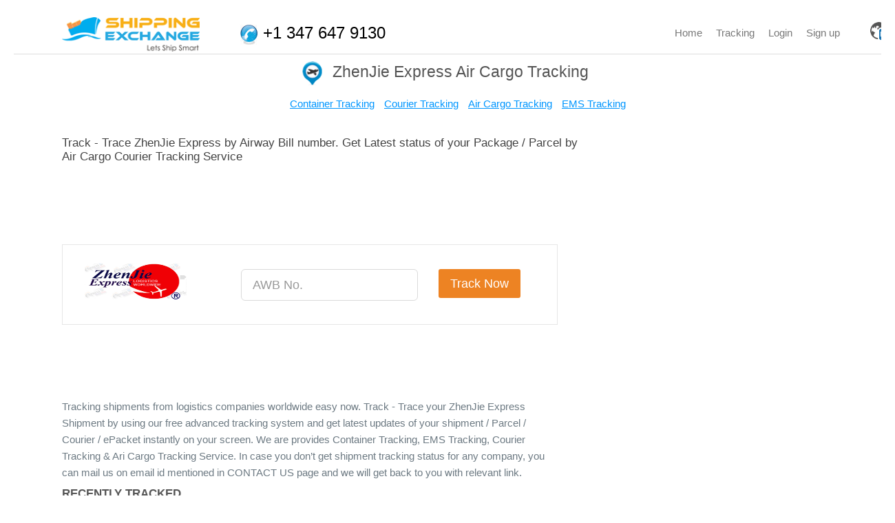

--- FILE ---
content_type: text/html; charset=utf-8
request_url: http://shippingexchange.com/track-trace/zhenJie-express/air-cargo
body_size: 13682
content:
<!DOCTYPE html>
<html lang="en">
<head>
    <meta charset="utf-8" />
    <meta name="viewport" content="width=device-width, initial-scale=1.0">
    <meta name="author" content="Shipping Exchange">
    
    <title>ZhenJie Express Tracking - Track &amp; Trace ZhenJie Express Air Cargo Shipment</title>
    <meta name="keywords" content="ZhenJie Express Tracking, ZhenJie Express Cargo Tracking, ZhenJie Express Package Tracking, Track Trace ZhenJie Express Shipment,ZhenJie Express Parcel Tracking, ZhenJie Express Tracking, ZhenJie Express Delivery Status, ZhenJie Express Shipment Status,  Track ZhenJie Express Shipment, Courier Tracking ZhenJie Express, ZhenJie Express Tracking number, ZhenJie Express Airway bill Tracking">
    <meta name="description" content="ZhenJie Express Tracking - ZhenJie Express Air Cargo Tracking - Track &amp; Trace ZhenJie Express Package, Parcel delivery status online. Enter air cargo tracking number or Airway bill number and get current status of ZhenJie Express Shipment">
    <link rel="canonical" href="http://shippingexchange.com/track-trace/zhenJie-express/air-cargo" />




    <link rel="icon" type="image/png" href="/Content/images/se.gif" />
    <meta http-equiv="Content-Type" content="text/html; charset=UTF-8" />
    <meta name="google-site-verification" content="2JdFtJIdIJ2a9i14wREcLyDHc-Cdws3n7j-4Vll_qaY" />
    <meta name="msvalidate.01" content="A2CB4D1A9D72F3147F4C4AF05D9B4809" />
    <meta name="msvalidate.01" content="25503AA72ED252F6F6EE8FCE05E15B51" />
    <meta name="alexaVerifyID" content="CJ2sKhVuE-iCyWf8jJQh2QVXNWA" />

    

    
    
    

    <link href="/Content/css/sxg.css?v=jl7H-Lbk5Sw_yF1YL-vqxU3g4ZaeTJ8XxATjXA3S4og1" rel="stylesheet"/>

    <link href="/Content/js/select2-3.3.2/select2.css" rel="stylesheet" type="text/css">
    <link href="/Content/css/developer.css" rel="stylesheet" type="text/css">


    <script src="/Content/HeaderJs.js?v=BEYxjyBum-QKZ_uUUlWrP-vjr17uoqjwAItYW-tImlQ1"></script>



    
    
    
    

</head>
<body>
    <div id="div-freeze" class="freeze" style="display: none">
        <img id="ajax-loader" alt="Loading..." src="/Content/images/bx_loader.gif" />
    </div>

    <div id="wrap">
        <div id="dvHeaderSection">




<script type="text/javascript">
    var totalSec = 5;
    var timeId;
    var intrvl;
    var chkSession;
    var isRegisterPopUp;
    $.validator.setDefaults({
        ignore: ":hidden:not(.validate)"
    });

    //function popupInterval() {
    //var myCookie = readCookie('daycookie');
    //if (myCookie == '' || myCookie == undefined) {
    //// code to show modal here
    //// then set an expiring token at midnight
    //RegisterPopUp();
    //isRegisterPopUp = true;
    //var date = new Date();
    //var midnight = new Date(date.getFullYear(), date.getMonth(), date.getDate(), 23, 59, 59);
    //var x = Math.floor((Math.random() * 1000) + 1);
    //document.cookie = 'daycookie' + "=" + x + "; " + "expires=" + midnight;
    //}
    //  clearInterval(timeId);
    //}

    function loadPopUpWithCookie() {
        //var myCookie = readCookie('daycookie');
        //if (myCookie == '' || myCookie == undefined) {
        //    var date = new Date();
        //    var midnight = new Date(date.getFullYear(), date.getMonth(), date.getDate(), 23, 59, 59);
        //    var x = Math.floor((Math.random() * 1000) + 1);
        //    document.cookie = 'daycookie' + "=" + x + "; " + "expires=" + midnight;
        //}
    }

    function loadNotificationList() {
        if (chkSession != "") {
            $.ajax({
                url: '/PendingQueries/GetNotificationList',
                success: function (response) {
                    //$('#notificationCount').remove();
                    $("#ulHeader li.dropdown").nextAll().remove();
                    $("#ulHeader").append(response.html);
                    clearInterval(timeId);
                    timeId = setInterval(IntervalGetNotificationList, 300000);
                }
            })
        }
    }
    function IntervalGetNotificationList() {
        loadNotificationList();
    }

    $(document).ready(function () {
        chkSession = ""

        if (chkSession != "") {
            loadNotificationList();
        }

        //if (chkSession == "") {
        //    timeId = setInterval(popupInterval, 30000);
        //} else {
        //    loadNotificationList();
        //}

        var isPlanExp = getParameterByName('isplanexpire');
        if (isPlanExp)
            showPopupOnce();

        $(".language_Selector").click(function () {
            $("#dvLanguage").toggle();
        })
        debugger;
        $.ajax({
            url: '/Home/DIDNumber',
            success: function (response) {
                debugger;
                if (response.oldLang != null && response.oldLang != "" && response.oldLang != undefined) {
                    $("#spDidNumber").text(response.oldLang);
                    $("#spDidNumberFooter").text(response.oldLang);
                }
                else {
                    $("#spDidNumber").text("+91-99099-45726");
                    $("#spDidNumberFooter").text("+91-99099-45726");
                }
            }
        })

        $(document).on("click", function (event) {
            var $trigger = $("#notificationCount");
            if ($trigger !== event.target && !$trigger.has(event.target).length) {
                if ($("#notificationMenu").hasClass("open")) {
                    $("#notificationMenu").removeClass("open");
                }
            }
        });

        $(function () {
            $("#drpRecentTrack").change(function () {
                var result = $('option:selected', this).val().split(':');
                if (result != "" && result != undefined && result != null) {
                    $.ajax({
                        url: '/Tracking/RecentTrack',
                        data: { slug: result[0], modeKey: result[1], ContainerNo: result[2] },
                        success: function (response) {
                            if (response.url != "" && response.url != undefined && response.url != null) {
                                location.href = response.url;
                            }
                        }
                    })
                }
            });
        });
    });

    function showPopupOnce() {
        $.ajax({
            url: '/Common/CheckPlanExpiry',
            success: function (response) {
                if (response.isPlanExp) {
                    $('#modelbody').html(response.alertMsg);
                    $('#dvMsg').modal();
                }
            }
        })
    }

    function updateWebNotification(userId) {
        if (!$("#notificationCount").hasClass("readNotification")) {
            $.ajax({
                url: '/PendingQueries/SetReadWebNotification',
                data: { userId: userId },
                success: function (response) {
                    if (response.IsSuccess) {
                        $("#notificationCount").addClass("readNotification");
                    }
                }
            })
        }
        $(this).toggleClass("open");
        $("#notificationMenu").toggleClass("open");
    }

    function LoginPopUp() {
        var request = $.ajax({
            url: '/Account/Login',
            success: function (response) {
                $("#dvLogin").html(response);
                fnLoginPopup();
                loadPopUpWithCookie();
                partialViewLoaded(request, "success", '#dvLogin');
            }
        })
    }

    function LoginPopUpNew(event) {
        var role = $(event).attr("data-role");
        if (role == 0) {
            var request = $.ajax({
                url: '/Account/LoginPopup',
                success: function (response) {
                    $("#login_acc").html(response);
                    $("#login_acc").slideToggle("slow");
                    $(event).attr("data-role", "1");
                    partialViewLoaded(request, "success", '#login_acc');
                }
            })
        } else {
            closeloginbox();
        }
    }

    function closeloginbox() {
        $("#login_acc").hide();
        $("#log1").attr("data-role", "0");
    }

    function RegisterPopUp(planCode, planType, istrialregister) {
        debugger
        var request = $.ajax({
            url: '/Account/Register',
            data: { planCode: planCode, planType: planType, istrialregister: istrialregister },
            success: function (response) {
                $("#dvRegister").html(response);
                fnRegisterPopup();
                loadPopUpWithCookie();
                partialViewLoaded(request, "success", '#dvRegister');
            }
        })
    }
    function RegisterPopUpfooter(planCode, planType, istrialregister) {
        debugger
        var request = $.ajax({
            url: '/Account/Register',
            data: { planCode: planCode, planType: planType, istrialregister: istrialregister },
            success: function (response) {
                $("#dvRegister").html(response);
                fnRegisterPopup();
                loadPopUpWithCookie();
                $("#FunctionalAreas").val("40");
                partialViewLoaded(request, "success", '#dvRegister');
            }
        })
    }
    function fnLoginPopup() {
        $('#dvRegister').modal('hide');
        $('#dvLogin').modal('show');

    }
    function fnRegisterPopup() {
        $('#dvLogin').modal('hide');
        closeloginbox();
        $('#dvRegister').modal('show');
        if (isRegisterPopUp == true) {
            isRegisterPopUp = false;
            $('#dvRegText').html('');
            $('#dvRegText').html('<P class="regtext margin-t-40">Ocean Shipping deals starting from $1</p> <h2> Register Now !! </h2> <span class="regtext"> FREE </span> <p class="regtext"> and start saving on ocean freight </p><hr><h3>Already registered with us?</h3><a onclick="LoginPopUp()" class="btn">Sign in</a>');
        }
    }
    function popUpLoginSuccess(response) {
        var IsLogin = response.IsLogin;
        if (IsLogin == true) {
            if (response.isReload) {
                if (response.isVendor) {
                    window.location.href = response.url;
                } else {
                    window.location.reload();
                }
            } else {
                var url = response.url;
                $('#dvLogin').modal('hide');
                $("#dvHeaderSection").html(response.html);
                var returnurl = '/Account/LogOff?returnUrl=' + url;
                $("#lnkLogOut").attr('href', returnurl);
                $("body").removeClass("modal-open");
                if (response.isPlanExp) {
                    $('#dvMsg').modal();
                    $('#modelbody').html(response.alertMsg);
                }
            }


            //if (response.isReload) {
            //    if (response.isPlanExp) {
            //        window.location.href = window.location + "?" + "isplanexpire=" + response.isPlanExp;
            //    } else {
            //        window.location.reload();
            //    }
            //} else {
            //    var url = response.url;
            //    $('#dvLogin').modal('hide');
            //    $("#dvHeaderSection").html(response.html);
            //    var returnurl = '/Account/LogOff?returnUrl=' + url;
            //    $("#lnkLogOut").attr('href', returnurl);
            //    $("body").removeClass("modal-open");
            //    if (response.isPlanExp) {
            //        $('#dvMsg').modal();
            //        $('#modelbody').html(response.alertMsg);
            //    }
            //}
        }
        else if (IsLogin == false) {
            $('#dvLoginMessagePopUp').addClass(response.ErrorClass).html(response.ErrorMessage);
        }
    }
    function popUpRegisterSuccess(response) {
        var Register = response.IsRegister;
        if (Register == true) {
            window.location.reload();
        }
        else if (Register == false) {
            $('#dvRegisterMessagePopUp').addClass(response.ErrorClass).html(response.ErrorMessage);
        }
    }
    function fnForgetPasswordPopup() {
        $('#dvLogin').modal('hide');
        $('#dvForgetpass').modal();
        closeloginbox();
    }
    function fnSuceessForgotPassword(response) {
        if (response.IsSuccess != undefined && !response.IsSuccess) {
            $("#divForgetMsg").html("<h5 class='alert-warning'>This email is not registered with us.</h5>");
        } else {
            $("#divForgetMsg").html("<h5 class='alert-success'>We have sent the link to reset your password. Please check your e-mail.</br>To get the link again, enter your username below and click submit</h5>");
            setTimer();
        }
    }
    function setTimer() {
        intrvl = self.setInterval(UpdateCount, 800);
    }
    function UpdateCount() {
        totalSec--;
        if (totalSec == 0) {
            window.clearInterval(intrvl);
            $('#dvForgetpass').modal('hide');
        }
    }

    function readCookie(name) {
        var nameEQ = name + "=";
        var ca = document.cookie.split(';');
        for (var i = 0; i < ca.length; i++) {
            var c = ca[i];
            while (c.charAt(0) == ' ') c = c.substring(1, c.length);
            if (c.indexOf(nameEQ) == 0) return c.substring(nameEQ.length, c.length);
        }
    }

    function changeLanguage(language) {
        $.ajax({
            url: '/Home/SetCulture',
            data: { language: language },
            success: function (response) {
                if (response.oldLang == undefined || response.oldLang == null || response.oldLang == "") {
                    window.location.reload();
                }
                else {
                    var oldlng = "/" + response.oldLang + "/";
                    var url = window.location.href.replace(oldlng, "/" + language + "/");
                    window.location.href = url;
                }
            }
        })
    }

</script>


<!--======= HEADER =========-->
<header class="sticky" id="dvHeader">
    <div class="text-center" id="dvLanguage" style="display:none;">
        Select language :
                <span onclick="changeLanguage('en')">
                    English
                </span>

    </div>

    <div class="container">
        <nav class="navbar navbar-default">
            <div class="row navbar-header">
                <button type="button" class="navbar-toggle collapsed" data-toggle="collapse" data-target="#nav-res"> <span class="sr-only">Toggle navigation</span> <span class="fa fa-navicon"></span> </button>
                <!--======= LOGO =========-->
                <div class="logo col-md-5"> <a href="/"><img src="/Content/images/logo.png" alt="Shipping Exchange" /></a> </div>
                <div class="hidden-xs col-md-7 headerphone">
                    <p><img src="/Content/images\ph1.png"> <span id="spDidNumber"></span></p>
                </div>
            </div>

            <!--======= MENU =========-->
            <div class="collapse navbar-collapse" id="nav-res">
                <ul class="nav navbar-nav" id="ulHeader">
                    <li><a href="/">Home</a></li>
                    
                    <li><a href="/container-tracking">Tracking</a></li>

                        <li>
                            <a class="link cursor" id="log1" onclick="LoginPopUp(this)" data-role="0">Login</a>
                        </li>
                        <li>
                            <a class="link cursor" onclick="RegisterPopUp()">Sign up</a>
                        </li>
                </ul>
            </div>
        </nav>
    </div>



    <div class="language_Selector">
        <span class="current-lang"><span class="icon"></span><span class="language_code">en</span></span>
    </div>
</header>
<div id="login_acc" class="login-acc col-md-5 col-xs-pull-2" style="display:none">
</div>
<div id="dvLogin" class="modal fade">
</div>
<div id="dvRegister" class="modal fade">
</div>
<div id="dvForgetpass" class="modal fade">
</div>
<div id="dvPaymentGateway" class="modal fade">
</div>

<div id="dvMsg" class="modal fade">
    <div class="modal-dialog" id="msg-popup">
        <div class="modal-content mfp-close-btn-in">
            <button title="Close (Esc)" type="button" class="mfp-close" data-dismiss="modal">×</button>
            <h2 class="section-title text-center" id="wrgMsgTitle">Warning Message</h2>
            <hr>
            <div class="modal-body">
                <div class="row">
                    <div class="col-md-12">
                        <h6 id="modelbody" class="alert alert-warning" style="line-height:18px"></h6>
                    </div>
                </div>
            </div>
        </div>
    </div>
</div>











        </div>
        <!--======= CONTENT START =========-->
        <div class="content">
            
<link href="http://netdna.bootstrapcdn.com/font-awesome/3.2.1/css/font-awesome.css" rel="stylesheet" />





<style>
    .hideForm, .btnHide {
        display: none;
    }

    .section-tracking-indv .tittle h1 {
        color: #545454;
    }

    .section-tracking-indv h2 {
        font-size: 17px;
        line-height: 20px;
    }

    .track-recent {
        margin-bottom: 50px;
        width: 100%;
    }

        .track-recent li {
            margin: 0;
            position: relative;
            display: inline-block;
            cursor: pointer;
        }

    /*.track-comp {
        margin-bottom: 20px;
    }

        .track-comp h1 {
            font-size: 30px;
            color: black;
            margin-top: 0px;
            text-align: right;
        }*/

    /*.filter li a {
        border: none;
        background: none;
        text-decoration: underline !important;
    }*/

    .courses {
        padding: 0px 0;
    }

    .margin-l-10 {
        margin-left: 10px !important;
    }
    /*.recent ul li {
           list-style: inherit;
    }*/

    #allTracking_CompanyList ul li {
        margin-left: 20px;
        list-style: inherit;
    }
</style>


<div class="content">

    <!--======= QUOTE =========-->
    
    

    <!--======= INTRESTED =========-->
    <section class="courses">
        <div class="container section-tracking-indv">
            <div class="row col-md-12 tittle">
                <h1><img src="/Content/images/air logo.png" style="max-width:35px" />&nbsp;&nbsp;ZhenJie Express Air Cargo Tracking</h1>
            </div>
            <div class="row mrgn-b20">
                <ul class="track-link mrgn-b10 mrgn-t10 text-center">
                    <li style="display:inline;"><a href="/container-tracking" target="_blank">Container Tracking</a></li>
                    <li style="display:inline;"><a href="/courier-tracking" target="_blank">Courier Tracking</a></li>
                    <li style="display:inline;"><a href="/air-cargo-tracking" target="_blank">Air Cargo Tracking</a></li>
                    <li style="display:inline;"><a href="/ems-tracking" target="_blank">EMS Tracking</a></li>
                </ul>
                <div class="col-sm-8 padding-t-20" id="CompanyTracking">
                    
                    <h2>Track - Trace ZhenJie Express by Airway Bill number. Get Latest status of your Package / Parcel by Air Cargo Courier Tracking Service</h2>
                    <div class="row col-md-12">
<!-- sxg_728x90_Upper -->
<!--Google AD Server-- 10-Mar-2015-->
<div class="visible-desktop" style="text-align: center">
        <script async src="//pagead2.googlesyndication.com/pagead/js/adsbygoogle.js"></script>
        <ins class="adsbygoogle"
             style="display:inline-block;width:728px;height:90px"
             data-ad-client="ca-pub-9640822932072341"
             data-ad-slot="4792514310"></ins>
        <script>
            (adsbygoogle = window.adsbygoogle || []).push({});
        </script>
</div>
                    </div>

                    <div class="row col-md-12">
                        <form action='http://shippingexchange.com/zhenJie-express/air-cargo/tracking'>
                            <div class="row booking-item mrgn-b10">
                                <div class="col-md-4">
                                    <div class="booking-item-airline-logo">
                                        <img src="http://shippingexchange.com/Content/images/TrackingComp_Logo/ZhenJie.png" id="ContentPlaceHolder1_listviewSeaCargoCompany_imgComplogo_0" alt="ZhenJie Express Tracking" title="ZhenJie Express" style="height:60px;width:150px">
                                    </div>
                                </div>
                                <div class="col-md-5">
<input class="form-control number mrgn-t15 input-lg" data-val="true" data-val-required="Please enter AWB no." id="AwbNo" name="TrackingViewModel.AwbNo" onchange="onairchangeevent();" placeholder="AWB No." type="text" value="" /><span class="field-validation-valid validation-error" data-valmsg-for="TrackingViewModel.AwbNo" data-valmsg-replace="true"></span>                                    <span id="validtxt" class="validation-error field-validation-valid"></span>
                                </div>
                                <div class="col-md-3">
                                    
                                    <input class="btn btn-lg btn-orange mrgn-t15" type="submit" id="btnTrack" value="Track Now">
                                </div>

                            </div>
                        </form>
                    </div>


                    <div class="row col-md-12" id="allTracking_CompanyList">


<div class="visible-desktop">
    <!-- sxg_728x90_Lower -->
    <!--Google AD Server-- 10-Mar-2015-->
        <script async src="//pagead2.googlesyndication.com/pagead/js/adsbygoogle.js"></script>
        <ins class="adsbygoogle"
             style="display:inline-block;width:728px;height:90px"
             data-ad-client="ca-pub-9640822932072341"
             data-ad-slot="6269247519"></ins>
        <script>
            (adsbygoogle = window.adsbygoogle || []).push({});
        </script>
</div>

                        <p>

Tracking shipments from logistics companies worldwide easy now. Track - Trace your ZhenJie Express Shipment by using our free advanced tracking system and get latest updates of your shipment / Parcel / Courier / ePacket instantly on your screen. We are provides Container Tracking, EMS Tracking, Courier Tracking & Ari Cargo Tracking Service. In case you don’t get shipment tracking status for any company, you can mail us on email id mentioned in CONTACT US page and we will get back to you with relevant link.                        </p>


                        



                        <h5><b>RECENTLY TRACKED</b></h5>
                        <ul class="track-recent">
                            <li class="col-sm-6">04-Feb-2019   1**0000*222</li>
                            <li class="col-sm-6">04-Feb-2019   6**00*222</li>
                            <li class="col-sm-6">04-Feb-2019   6**00*222</li>
                            <li class="col-sm-6">28-Jan-2019   3*016*63</li>
                            <li class="col-sm-6">28-Jan-2019   3*016*63</li>
                            <li class="col-sm-6">28-Jan-2019   3*016*63</li>
                            <li class="col-sm-6">11-Apr-2018   3*004*85</li>
                            <li class="col-sm-6">11-Apr-2018   3*004*85</li>
                            <li class="col-sm-6">11-Apr-2018   3*004*85</li>
                            <li class="col-sm-6">11-Apr-2018   3*004*85</li>

                        </ul>

                    </div>
                    <div class="row col-md-12">
                        <ul class="track-recent">

                        </ul>
                    </div>
                </div>
                <div class="col-sm-4 margin-t-20">
 <!-- sxg_300x600_Right -->

<div class="visible-desktop">
        <script async src="//pagead2.googlesyndication.com/pagead/js/adsbygoogle.js"></script>
        <ins class="adsbygoogle"
             style="display:inline-block;width:300px;height:600px"
             data-ad-client="ca-pub-9640822932072341"
             data-ad-slot="3176180314"></ins>
        <script>
            (adsbygoogle = window.adsbygoogle || []).push({});
        </script>
</div>

                </div>
            </div>
        </div>
        <!--googleoff: index-->
        <div class="container">
<link href="/Content/css/star-rating.css" rel="stylesheet" />
<script src="/Content/js/star-rating.js"></script>
<style>
    .commentlist {
        padding: 5px 10px;
        margin-bottom: 5px;
    }

    .pque_contBlk dl, .reviews_received_result li.tracking_reviews_list {
        padding: 10px 20px;
        display: block;
        margin-bottom: 5px;
        border: 1px solid #ddd;
        background: #fbfbfb;
    }

    fieldset, label {
        margin: 0;
        padding: 0;
    }

    body {
        margin: 20px;
    }

    h1 {
        font-size: 1.5em;
        margin: 10px;
    }

    /****** Style Star Rating Widget *****/

    .rating {
        border: none;
        float: left;
    }

        .rating > input {
            display: none;
        }

        .rating > label:before {
            margin: 5px;
            font-size: 1.25em;
            font-family: FontAwesome;
            display: inline-block;
            content: "\f005";
        }

        .rating > .half:before {
            content: "\f089";
            position: absolute;
        }

        .rating > label {
            color: #ddd;
            float: right;
        }

        /***** CSS Magic to Highlight Stars on Hover *****/

        .rating > input:checked ~ label, /* show gold star when clicked */
        .rating:not(:checked) > label:hover, /* hover current star */
        .rating:not(:checked) > label:hover ~ label {
            color: #FFD700;
        }
            /* hover previous stars in list */

            .rating > input:checked + label:hover, /* hover current star when changing rating */
            .rating > input:checked ~ label:hover,
            .rating > label:hover ~ input:checked ~ label, /* lighten current selection */
            .rating > input:checked ~ label:hover ~ label {
                color: #FFED85;
            }
</style>
<script>
    function fnbtnReview() {
        $("#dvReviewRating").show();
    }

    function fnLoadPartialView(ActionName, UpdatedId) {
        $.ajax({
            url: '/ReviewRating/' + ActionName,
            type: "GET",
            success: function (response) {
                $("#" + UpdatedId).html(response);
            }
        })
    }

    function fnCheckRatingValue() {

        if ($('#hdnRatingValue').val() != "0") {
            $('li[data-role="ratingLi"]').css({
                "border": "none"
            });
            return true;
        }
        else {
            $('li[data-role="ratingLi"]').css({
                "border": "solid 1px",
                "border-color": "red",
            });
            return false;
        }

    }
    function fnGiveReviewSuccess(response) {
        debugger;
        
        // $("#dvGiveReviewSuccess").addClass(response.Class)
        // $("#dvGiveReviewSuccess").text(response.Message);
        if (response.isSuccess) {
            //$('#divChangeHtm').html(response.html);
            $("#email").val('');
            $("#name").val('');
            $("#comment").val('');
            $('.comp-rating').rating('reset');
            $("#dvReviewRating").hide();
        }
        grecaptcha.reset();
        $("#dvGiveReviewSuccess").html("<div class='" + response.Class + "'>" + response.Message + "</div>");
        // $('#GiveReviewLi').hide();
    }

    $(document).ready(function () {

        $('.comp-rating').rating({
            min: 0,
            max: 5,
            step: 0.5,
            size: 'xs',
            showClear: false
        });
        $('.comp-rating').on('rating.change', function () {
            $('#hdnRatingValue').val(($('.comp-rating').val()));
        });


        $('.disp-rating').rating({
            min: 0,
            max: 5,
            step: 0.5,
            size: 'xss',
            showClear: false,
            showCaption: false
        });

        $("#dvReviewRating").hide();
    });
    function fnCancelFeedBack() {
        $("#email").val('');
        $("#name").val('');
        $("#hdnRatingValue").val('');
        $("#comment").val('');
        $('.comp-rating').rating('reset');
        $("#dvReviewRating").hide();
        $("#dvGiveReviewSuccess").hide();
        //$('#dvReviewRating').load(document.URL + '#dvReviewRating');
    }
</script>
<script src='https://www.google.com/recaptcha/api.js'></script>
<!--======= TITTLE =========-->
<div class="tittle" id="divChangeHtm">
    <label>Share your experience with ZhenJie Express </label><br />
    <span>Find reviews of <span>ZhenJie Express</span> related to Customer support, Custom clearance process, After ship support, cargo handling services, etc.  Share your experience with others to help everyone make right decisions by giving reviews of <span>ZhenJie Express</span> service.</span>
    <hr>
    <button type="submit" class="btn btn-orange" onclick="fnbtnReview()">Give Review</button>
</div>
<div id="dvGiveReviewSuccess"></div>
<div class="row" id="dvReviewRating" style="margin-top:12px">
    <!--======= ACCORDING =========-->
    <div class="col-md-6 col-sm-6">

        <!--======= Give Reviews 1=========-->
        <div class="panel-group reviews_page" id="accordion">
            <div class="panel panel-default">
                

                <!--======= Give Reviews INFO HERE =========-->

                <div id="collapseOne" class="panel-collapse collapse in">
                    <div class="panel-body">
                        <div class="rating_star">
                            
                            <form role="form" method="post" id="frmGiveReview" data-ajax-success="fnGiveReviewSuccess" data-ajax-method="Post" data-ajax-begin="fnCheckRatingValue" data-ajax="true" action="/Tracking/GiveTrackingReview" novalidate="novalidate">
                                <ul class="row">
                                    <input id="TrackingReview_PostId" name="TrackingReview.PostId" type="hidden" value="581" />
                                    <input id="TrackingReview_CompanyName" name="TrackingReview.CompanyName" type="hidden" value="ZhenJie Express" />
                                    <li class="col-md-12">
                                        <div class="form-group">
                                            <input class="form-control" data-val="true" data-val-email="Invalid email address" data-val-required="Email is required." id="email" name="TrackingReview.Email" placeholder="Email" type="text" value="" />
                                            <span class="field-validation-valid validation-error" data-valmsg-for="TrackingReview.Email" data-valmsg-replace="true"></span>
                                        </div>
                                    </li>
                                    <li class="col-md-12">
                                        <input class="form-control" data-val="true" data-val-regex="No Special Characters are allowed." data-val-regex-pattern="^[a-zA-Z ]{2,50}" data-val-required="Name is required." id="name" name="TrackingReview.Name" placeholder="Name" type="text" value="" />
                                        <span class="field-validation-valid validation-error" data-valmsg-for="TrackingReview.Name" data-valmsg-replace="true"></span>
                                    </li>

                                    <li class="clear"></li>

                                    <li id="GiveReviewLi">
                                        <ul class="commnet-form">
                                            <li class="col-md-3" style="padding-top:12px">
                                                <label>Your Rating</label>
                                            </li>
                                            <li class="col-md-10" data-role="ratingLi">
                                                <input class="comp-rating" data-symbol="&#xf005;" data-glyphicon="false" data-rating-class="rating-fa"
                                                       data-default-caption="{rating} star" data-star-captions="{}">
                                                <input data-val="true" data-val-number="The field Score must be a number." data-val-required="The Score field is required." id="hdnRatingValue" name="TrackingReview.Score" type="hidden" value="0" />
                                            </li>
                                            <li class="col-md-10">
                                                <textarea class="form-control counter_status2" cols="20" id="comment" name="TrackingReview.Comment" placeholder="Enter your comment here" rows="1">
</textarea>
                                                <p class="counter_status2_200 text-right"></p>
                                            </li>
                                            <li class="col-md-1">
                                                &nbsp;
                                            </li>
                                            <li class="col-md-10">
                                                <div class="g-recaptcha" data-sitekey="6LfsVzsUAAAAAO_mMqyVScvephA4dYfoYHj591u7"></div>
                                            </li>
                                            <li class="col-md-10">
                                                <button type="submit" class="">Submit Comment</button>
                                                <button onclick="fnCancelFeedBack()" value="Clear" id="cnlbutton" class="">Cancel</button>
                                            </li>
                                        </ul>
                                    </li>
                                    <li class="clear"></li>
                                    
                                </ul>
                            </form>                            
                        </div>
                    </div>
                </div>
            </div>
        </div>
    </div>
</div>

<script type="text/javascript">
    $(document).ready(function () {
        $('.disp-rating').rating({
            min: 0,
            max: 5,
            step: 0.5,
            size: 'xss',
            showClear: false,
            showCaption: false
        });
    });
    function ReportAbuseModelPopUp(response) {        
        if (response.isLoginPopUp) {
            $("#dvLogin").html(response.html);
            $('#dvLogin').modal('show');
            partialViewLoaded(response, "success", '#dvLogin');
        } else {
            $('#popup-abuse').modal();
        }        
    }
</script>



<div id="popup-abuse" class="modal fade"></div>
<div class="commentlist"></div>





        </div>
        <!--googleon: index>

        <!--======= QUOTE =========-->
        
        <!--======= QUOTE =========-->

<script type="text/javascript">
    $(window).on("load", function () {        
        $("#spSetDidNumber").text($("#spDidNumber").text());
    })
</script>
<!--======= QUOTE =========-->
<section class="quote">
    <div class="container">
        <div class="row">
            <div class="col-md-8">                
                
<h3>Have a shipment to send?</h3>

<p><span>Tell us about it &amp; we will give you rates you&#39;ll love.</span></p>

                <a href="/#banner" class="btn btn-lg btn-orange mrgn-t20 mrgn-b20" onclick="loadInquiryPartial()">Post Freight Inquiry</a>
            </div>
            <!--======= GET A QUOTE BUTTOn =========-->
            <div class="col-md-4">
                <img src="/Content/images/container.png" />
            </div>
        </div>
    </div>
</section>




</div>


        </div>
        <!--======= FOOTER =========-->


<footer>
    <div class="container">
        <div class="row">

            <!--======= FOOTER ROWS =========-->
            <div class="col-md-3">
                <ul class="row">

                    <!--======= ABOUT US =========-->
                    <li class="col-sm-12">
                        <a href="/"><img src="/Content/images/logo-footer.png" alt="Shipping Exchange" class="footer-logo" /></a>
<p>ShippingExchange is world&#39;s leading online marketplace for sea rates which helps exporters &amp; importers collect &amp; compare freight deals from trusted service providers worldwide. We are committed to enhance &amp; strengthen internet based trade practices in shipping fraternity.</p>



                        
                        <p><a href="/en/AboutUs" class="btn-link"> read more</a></p>


                        <!--<form>
                            <input type="email" name="newsletter" placeholder="your.email@adress.com" required>
                            <button type="submit"><i class="fa fa-check"></i> </button>
                        </form>-->
                    </li>
                </ul>
            </div>

            <!--======= FOOTER ROWS =========-->
            <div class="col-md-3">
                <h5>Knowledge Central</h5>
                <hr>
                <ul class="link">
                    <li><a title="" href="/freight-rate-trends"><i class="fa fa-angle-right"></i> Freight Trends</a></li>
                    <li><a href="/en/faq"><i class="fa fa-angle-right"></i> Frequently Asked Questions</a></li>
                    
                    <li><a title="" href="/en/articles"><i class="fa fa-angle-right"></i> Articles & more</a></li>
                    <li><a title="List of all that you need to know" href="/logistics-glossary"><i class="fa fa-angle-right"></i> Logistics Glossary</a></li>
                    <li><a title="Get IMO classification according to material characterstics" href="/IMO-Haz-Classes"><i class="fa fa-angle-right"></i> IMO Haz Classes</a></li>

                    
                    
                    <li><a title="Integrate container tracking tool in your website" href="/tracking-tool"><i class="fa fa-angle-right"></i> Tracking Tool (for developer)</a></li>
                </ul>

            </div>
            <div class="col-md-3">
                <h5>Useful links</h5>
                <hr>
                <ul class="link">
                    <li><a href="/en/AboutUs"><i class="fa fa-angle-right"></i> About Us</a></li>
                    <li><a href="/en/Contactus"><i class="fa fa-angle-right"></i> Contact Us</a></li>
                    
                    <li><a class="link cursor" onclick="RegisterPopUpfooter()"><i class="fa fa-angle-right"></i> Register as Service Provider</a></li>                    
                    <li><a title="Get real-time exchange rates" href="/currency-converter"><i class="fa fa-angle-right"></i> Currency Converter</a></li>
                    <li><a title="Convert anything to anything .." href="/en/unit-converter"><i class="fa fa-angle-right"></i> Unit Converter</a></li>
                    <li><a href="/en/terms-conditions"><i class="fa fa-angle-right"></i> Terms of Use</a></li>

                    
                    
                    
                    
                </ul>
            </div>
            <div class="col-md-3">
                <div><h5 class="mb0"><span class=""><img src="/Content/images/talk-1.png"></span></h5></div>
                <!--Talk to us-->
                <div class="foot_cont">
                    <h4 style="margin-top:-2px;" class="mb0"><a class="orange-light"><b id="spDidNumberFooter"></b></a></h4>
                    <p style="font-size:12px;">(9.30 AM - 6.30 PM IST, Mon - Fri)</p>
                </div>
                <div><h5 class="mb0"><span class=""><img src="/Content/images/wr-1.png"></span></h5></div>
                <div class="foot_cont"><h4 class="tit"><a href="mailto:support@shippingexchange.com" class="orange-light"><b>support@shippingexchange.com</b></a></h4></div>
                <div><h5 class="mb0"><span><img src="/Content/images/con-1.png" class="tit1"></span></h5></div>
                <ul class="foot_cont social_icons">
                    <li class="facebook"><a href="https://www.facebook.com/shippingexchange" target="_blank"><i class="fa fa-facebook"></i></a></li>
                    <li class="googleplus"><a href="https://plus.google.com/+ShippingexchangeCom/posts" target="_blank"><i class="fa fa-google-plus"></i></a></li>
                    <li class="twitter"><a href="https://twitter.com/ShippingXchange" target="_blank"><i class="fa fa-twitter"></i></a></li>
                    <li class="pinterest"><a href="https://www.pinterest.com/shippingexch/"><i class="fa fa-pinterest"></i></a></li>
                    
                    <li class="linkedin"><a href="https://www.linkedin.com/company/shipping-exchange" target="_blank"><i class="fa fa-linkedin"></i></a></li>
                    
                </ul>

            </div>

        </div>
    </div>

    <!--======= RIGHTS =========-->
    <div class="rights">
        <div class="container">
            <ul class="row" id="siteseal">
                <li class="col-md-2">
                    <span class="siteseal">
                        
                        
                    </span>
                </li>
                <li class="col-md-10">
                    <p>All Rights Reserved © ShippingExchange.com</p>
                </li>
            </ul>
        </div>
    </div>
</footer>


    </div>
    <script type="text/javascript">
        $(document).ready(function () {
            $(document).ajaxStart(function () {
                $('div[id="div-freeze"]').show();
            }).ajaxStop(function () {
                $('div[id="div-freeze"]').hide();
            });
        })
        //script for validation in partialview
        function partialViewLoaded(request, status, partialViewId) {
            if (request.responseText != "") {
                //Hook validations on elements of the loaded view
                $.validator.unobtrusive.parse($(partialViewId));
            }
        }
        //-------Code for google SEO Search---------
        (function (i, s, o, g, r, a, m) {
            i['GoogleAnalyticsObject'] = r; i[r] = i[r] || function () {
                (i[r].q = i[r].q || []).push(arguments)
            }, i[r].l = 1 * new Date(); a = s.createElement(o),
            m = s.getElementsByTagName(o)[0]; a.async = 1; a.src = g; m.parentNode.insertBefore(a, m)
        })(window, document, 'script', '//www.google-analytics.com/analytics.js', 'ga');

        ga('create', 'UA-47919434-1', 'shippingexchange.com');
        ga('send', 'pageview');

        //-------/Code for google SEO Search---------


        var Tawk_API = Tawk_API || {}, Tawk_LoadStart = new Date();
        (function () {
            var s1 = document.createElement("script"), s0 = document.getElementsByTagName("script")[0];
            s1.async = true;
            s1.src = 'https://embed.tawk.to/5994306b1b1bed47ceb04eaf/default';
            s1.charset = 'UTF-8';
            s1.setAttribute('crossorigin', '*');
            s0.parentNode.insertBefore(s1, s0);
        })();





    </script>
    <script src="/Content/FooterJs.js?v=1U9oLzexLXlZIVB1QKrVMv0G6GmAfCKKMwEN5bWP12I1"></script>



    
    
    
    
    
    

</body>
</html>





--- FILE ---
content_type: text/html; charset=utf-8
request_url: https://www.google.com/recaptcha/api2/anchor?ar=1&k=6LfsVzsUAAAAAO_mMqyVScvephA4dYfoYHj591u7&co=aHR0cDovL3NoaXBwaW5nZXhjaGFuZ2UuY29tOjgw&hl=en&v=9TiwnJFHeuIw_s0wSd3fiKfN&size=normal&anchor-ms=20000&execute-ms=30000&cb=6tpv0j2ho556
body_size: 48700
content:
<!DOCTYPE HTML><html dir="ltr" lang="en"><head><meta http-equiv="Content-Type" content="text/html; charset=UTF-8">
<meta http-equiv="X-UA-Compatible" content="IE=edge">
<title>reCAPTCHA</title>
<style type="text/css">
/* cyrillic-ext */
@font-face {
  font-family: 'Roboto';
  font-style: normal;
  font-weight: 400;
  font-stretch: 100%;
  src: url(//fonts.gstatic.com/s/roboto/v48/KFO7CnqEu92Fr1ME7kSn66aGLdTylUAMa3GUBHMdazTgWw.woff2) format('woff2');
  unicode-range: U+0460-052F, U+1C80-1C8A, U+20B4, U+2DE0-2DFF, U+A640-A69F, U+FE2E-FE2F;
}
/* cyrillic */
@font-face {
  font-family: 'Roboto';
  font-style: normal;
  font-weight: 400;
  font-stretch: 100%;
  src: url(//fonts.gstatic.com/s/roboto/v48/KFO7CnqEu92Fr1ME7kSn66aGLdTylUAMa3iUBHMdazTgWw.woff2) format('woff2');
  unicode-range: U+0301, U+0400-045F, U+0490-0491, U+04B0-04B1, U+2116;
}
/* greek-ext */
@font-face {
  font-family: 'Roboto';
  font-style: normal;
  font-weight: 400;
  font-stretch: 100%;
  src: url(//fonts.gstatic.com/s/roboto/v48/KFO7CnqEu92Fr1ME7kSn66aGLdTylUAMa3CUBHMdazTgWw.woff2) format('woff2');
  unicode-range: U+1F00-1FFF;
}
/* greek */
@font-face {
  font-family: 'Roboto';
  font-style: normal;
  font-weight: 400;
  font-stretch: 100%;
  src: url(//fonts.gstatic.com/s/roboto/v48/KFO7CnqEu92Fr1ME7kSn66aGLdTylUAMa3-UBHMdazTgWw.woff2) format('woff2');
  unicode-range: U+0370-0377, U+037A-037F, U+0384-038A, U+038C, U+038E-03A1, U+03A3-03FF;
}
/* math */
@font-face {
  font-family: 'Roboto';
  font-style: normal;
  font-weight: 400;
  font-stretch: 100%;
  src: url(//fonts.gstatic.com/s/roboto/v48/KFO7CnqEu92Fr1ME7kSn66aGLdTylUAMawCUBHMdazTgWw.woff2) format('woff2');
  unicode-range: U+0302-0303, U+0305, U+0307-0308, U+0310, U+0312, U+0315, U+031A, U+0326-0327, U+032C, U+032F-0330, U+0332-0333, U+0338, U+033A, U+0346, U+034D, U+0391-03A1, U+03A3-03A9, U+03B1-03C9, U+03D1, U+03D5-03D6, U+03F0-03F1, U+03F4-03F5, U+2016-2017, U+2034-2038, U+203C, U+2040, U+2043, U+2047, U+2050, U+2057, U+205F, U+2070-2071, U+2074-208E, U+2090-209C, U+20D0-20DC, U+20E1, U+20E5-20EF, U+2100-2112, U+2114-2115, U+2117-2121, U+2123-214F, U+2190, U+2192, U+2194-21AE, U+21B0-21E5, U+21F1-21F2, U+21F4-2211, U+2213-2214, U+2216-22FF, U+2308-230B, U+2310, U+2319, U+231C-2321, U+2336-237A, U+237C, U+2395, U+239B-23B7, U+23D0, U+23DC-23E1, U+2474-2475, U+25AF, U+25B3, U+25B7, U+25BD, U+25C1, U+25CA, U+25CC, U+25FB, U+266D-266F, U+27C0-27FF, U+2900-2AFF, U+2B0E-2B11, U+2B30-2B4C, U+2BFE, U+3030, U+FF5B, U+FF5D, U+1D400-1D7FF, U+1EE00-1EEFF;
}
/* symbols */
@font-face {
  font-family: 'Roboto';
  font-style: normal;
  font-weight: 400;
  font-stretch: 100%;
  src: url(//fonts.gstatic.com/s/roboto/v48/KFO7CnqEu92Fr1ME7kSn66aGLdTylUAMaxKUBHMdazTgWw.woff2) format('woff2');
  unicode-range: U+0001-000C, U+000E-001F, U+007F-009F, U+20DD-20E0, U+20E2-20E4, U+2150-218F, U+2190, U+2192, U+2194-2199, U+21AF, U+21E6-21F0, U+21F3, U+2218-2219, U+2299, U+22C4-22C6, U+2300-243F, U+2440-244A, U+2460-24FF, U+25A0-27BF, U+2800-28FF, U+2921-2922, U+2981, U+29BF, U+29EB, U+2B00-2BFF, U+4DC0-4DFF, U+FFF9-FFFB, U+10140-1018E, U+10190-1019C, U+101A0, U+101D0-101FD, U+102E0-102FB, U+10E60-10E7E, U+1D2C0-1D2D3, U+1D2E0-1D37F, U+1F000-1F0FF, U+1F100-1F1AD, U+1F1E6-1F1FF, U+1F30D-1F30F, U+1F315, U+1F31C, U+1F31E, U+1F320-1F32C, U+1F336, U+1F378, U+1F37D, U+1F382, U+1F393-1F39F, U+1F3A7-1F3A8, U+1F3AC-1F3AF, U+1F3C2, U+1F3C4-1F3C6, U+1F3CA-1F3CE, U+1F3D4-1F3E0, U+1F3ED, U+1F3F1-1F3F3, U+1F3F5-1F3F7, U+1F408, U+1F415, U+1F41F, U+1F426, U+1F43F, U+1F441-1F442, U+1F444, U+1F446-1F449, U+1F44C-1F44E, U+1F453, U+1F46A, U+1F47D, U+1F4A3, U+1F4B0, U+1F4B3, U+1F4B9, U+1F4BB, U+1F4BF, U+1F4C8-1F4CB, U+1F4D6, U+1F4DA, U+1F4DF, U+1F4E3-1F4E6, U+1F4EA-1F4ED, U+1F4F7, U+1F4F9-1F4FB, U+1F4FD-1F4FE, U+1F503, U+1F507-1F50B, U+1F50D, U+1F512-1F513, U+1F53E-1F54A, U+1F54F-1F5FA, U+1F610, U+1F650-1F67F, U+1F687, U+1F68D, U+1F691, U+1F694, U+1F698, U+1F6AD, U+1F6B2, U+1F6B9-1F6BA, U+1F6BC, U+1F6C6-1F6CF, U+1F6D3-1F6D7, U+1F6E0-1F6EA, U+1F6F0-1F6F3, U+1F6F7-1F6FC, U+1F700-1F7FF, U+1F800-1F80B, U+1F810-1F847, U+1F850-1F859, U+1F860-1F887, U+1F890-1F8AD, U+1F8B0-1F8BB, U+1F8C0-1F8C1, U+1F900-1F90B, U+1F93B, U+1F946, U+1F984, U+1F996, U+1F9E9, U+1FA00-1FA6F, U+1FA70-1FA7C, U+1FA80-1FA89, U+1FA8F-1FAC6, U+1FACE-1FADC, U+1FADF-1FAE9, U+1FAF0-1FAF8, U+1FB00-1FBFF;
}
/* vietnamese */
@font-face {
  font-family: 'Roboto';
  font-style: normal;
  font-weight: 400;
  font-stretch: 100%;
  src: url(//fonts.gstatic.com/s/roboto/v48/KFO7CnqEu92Fr1ME7kSn66aGLdTylUAMa3OUBHMdazTgWw.woff2) format('woff2');
  unicode-range: U+0102-0103, U+0110-0111, U+0128-0129, U+0168-0169, U+01A0-01A1, U+01AF-01B0, U+0300-0301, U+0303-0304, U+0308-0309, U+0323, U+0329, U+1EA0-1EF9, U+20AB;
}
/* latin-ext */
@font-face {
  font-family: 'Roboto';
  font-style: normal;
  font-weight: 400;
  font-stretch: 100%;
  src: url(//fonts.gstatic.com/s/roboto/v48/KFO7CnqEu92Fr1ME7kSn66aGLdTylUAMa3KUBHMdazTgWw.woff2) format('woff2');
  unicode-range: U+0100-02BA, U+02BD-02C5, U+02C7-02CC, U+02CE-02D7, U+02DD-02FF, U+0304, U+0308, U+0329, U+1D00-1DBF, U+1E00-1E9F, U+1EF2-1EFF, U+2020, U+20A0-20AB, U+20AD-20C0, U+2113, U+2C60-2C7F, U+A720-A7FF;
}
/* latin */
@font-face {
  font-family: 'Roboto';
  font-style: normal;
  font-weight: 400;
  font-stretch: 100%;
  src: url(//fonts.gstatic.com/s/roboto/v48/KFO7CnqEu92Fr1ME7kSn66aGLdTylUAMa3yUBHMdazQ.woff2) format('woff2');
  unicode-range: U+0000-00FF, U+0131, U+0152-0153, U+02BB-02BC, U+02C6, U+02DA, U+02DC, U+0304, U+0308, U+0329, U+2000-206F, U+20AC, U+2122, U+2191, U+2193, U+2212, U+2215, U+FEFF, U+FFFD;
}
/* cyrillic-ext */
@font-face {
  font-family: 'Roboto';
  font-style: normal;
  font-weight: 500;
  font-stretch: 100%;
  src: url(//fonts.gstatic.com/s/roboto/v48/KFO7CnqEu92Fr1ME7kSn66aGLdTylUAMa3GUBHMdazTgWw.woff2) format('woff2');
  unicode-range: U+0460-052F, U+1C80-1C8A, U+20B4, U+2DE0-2DFF, U+A640-A69F, U+FE2E-FE2F;
}
/* cyrillic */
@font-face {
  font-family: 'Roboto';
  font-style: normal;
  font-weight: 500;
  font-stretch: 100%;
  src: url(//fonts.gstatic.com/s/roboto/v48/KFO7CnqEu92Fr1ME7kSn66aGLdTylUAMa3iUBHMdazTgWw.woff2) format('woff2');
  unicode-range: U+0301, U+0400-045F, U+0490-0491, U+04B0-04B1, U+2116;
}
/* greek-ext */
@font-face {
  font-family: 'Roboto';
  font-style: normal;
  font-weight: 500;
  font-stretch: 100%;
  src: url(//fonts.gstatic.com/s/roboto/v48/KFO7CnqEu92Fr1ME7kSn66aGLdTylUAMa3CUBHMdazTgWw.woff2) format('woff2');
  unicode-range: U+1F00-1FFF;
}
/* greek */
@font-face {
  font-family: 'Roboto';
  font-style: normal;
  font-weight: 500;
  font-stretch: 100%;
  src: url(//fonts.gstatic.com/s/roboto/v48/KFO7CnqEu92Fr1ME7kSn66aGLdTylUAMa3-UBHMdazTgWw.woff2) format('woff2');
  unicode-range: U+0370-0377, U+037A-037F, U+0384-038A, U+038C, U+038E-03A1, U+03A3-03FF;
}
/* math */
@font-face {
  font-family: 'Roboto';
  font-style: normal;
  font-weight: 500;
  font-stretch: 100%;
  src: url(//fonts.gstatic.com/s/roboto/v48/KFO7CnqEu92Fr1ME7kSn66aGLdTylUAMawCUBHMdazTgWw.woff2) format('woff2');
  unicode-range: U+0302-0303, U+0305, U+0307-0308, U+0310, U+0312, U+0315, U+031A, U+0326-0327, U+032C, U+032F-0330, U+0332-0333, U+0338, U+033A, U+0346, U+034D, U+0391-03A1, U+03A3-03A9, U+03B1-03C9, U+03D1, U+03D5-03D6, U+03F0-03F1, U+03F4-03F5, U+2016-2017, U+2034-2038, U+203C, U+2040, U+2043, U+2047, U+2050, U+2057, U+205F, U+2070-2071, U+2074-208E, U+2090-209C, U+20D0-20DC, U+20E1, U+20E5-20EF, U+2100-2112, U+2114-2115, U+2117-2121, U+2123-214F, U+2190, U+2192, U+2194-21AE, U+21B0-21E5, U+21F1-21F2, U+21F4-2211, U+2213-2214, U+2216-22FF, U+2308-230B, U+2310, U+2319, U+231C-2321, U+2336-237A, U+237C, U+2395, U+239B-23B7, U+23D0, U+23DC-23E1, U+2474-2475, U+25AF, U+25B3, U+25B7, U+25BD, U+25C1, U+25CA, U+25CC, U+25FB, U+266D-266F, U+27C0-27FF, U+2900-2AFF, U+2B0E-2B11, U+2B30-2B4C, U+2BFE, U+3030, U+FF5B, U+FF5D, U+1D400-1D7FF, U+1EE00-1EEFF;
}
/* symbols */
@font-face {
  font-family: 'Roboto';
  font-style: normal;
  font-weight: 500;
  font-stretch: 100%;
  src: url(//fonts.gstatic.com/s/roboto/v48/KFO7CnqEu92Fr1ME7kSn66aGLdTylUAMaxKUBHMdazTgWw.woff2) format('woff2');
  unicode-range: U+0001-000C, U+000E-001F, U+007F-009F, U+20DD-20E0, U+20E2-20E4, U+2150-218F, U+2190, U+2192, U+2194-2199, U+21AF, U+21E6-21F0, U+21F3, U+2218-2219, U+2299, U+22C4-22C6, U+2300-243F, U+2440-244A, U+2460-24FF, U+25A0-27BF, U+2800-28FF, U+2921-2922, U+2981, U+29BF, U+29EB, U+2B00-2BFF, U+4DC0-4DFF, U+FFF9-FFFB, U+10140-1018E, U+10190-1019C, U+101A0, U+101D0-101FD, U+102E0-102FB, U+10E60-10E7E, U+1D2C0-1D2D3, U+1D2E0-1D37F, U+1F000-1F0FF, U+1F100-1F1AD, U+1F1E6-1F1FF, U+1F30D-1F30F, U+1F315, U+1F31C, U+1F31E, U+1F320-1F32C, U+1F336, U+1F378, U+1F37D, U+1F382, U+1F393-1F39F, U+1F3A7-1F3A8, U+1F3AC-1F3AF, U+1F3C2, U+1F3C4-1F3C6, U+1F3CA-1F3CE, U+1F3D4-1F3E0, U+1F3ED, U+1F3F1-1F3F3, U+1F3F5-1F3F7, U+1F408, U+1F415, U+1F41F, U+1F426, U+1F43F, U+1F441-1F442, U+1F444, U+1F446-1F449, U+1F44C-1F44E, U+1F453, U+1F46A, U+1F47D, U+1F4A3, U+1F4B0, U+1F4B3, U+1F4B9, U+1F4BB, U+1F4BF, U+1F4C8-1F4CB, U+1F4D6, U+1F4DA, U+1F4DF, U+1F4E3-1F4E6, U+1F4EA-1F4ED, U+1F4F7, U+1F4F9-1F4FB, U+1F4FD-1F4FE, U+1F503, U+1F507-1F50B, U+1F50D, U+1F512-1F513, U+1F53E-1F54A, U+1F54F-1F5FA, U+1F610, U+1F650-1F67F, U+1F687, U+1F68D, U+1F691, U+1F694, U+1F698, U+1F6AD, U+1F6B2, U+1F6B9-1F6BA, U+1F6BC, U+1F6C6-1F6CF, U+1F6D3-1F6D7, U+1F6E0-1F6EA, U+1F6F0-1F6F3, U+1F6F7-1F6FC, U+1F700-1F7FF, U+1F800-1F80B, U+1F810-1F847, U+1F850-1F859, U+1F860-1F887, U+1F890-1F8AD, U+1F8B0-1F8BB, U+1F8C0-1F8C1, U+1F900-1F90B, U+1F93B, U+1F946, U+1F984, U+1F996, U+1F9E9, U+1FA00-1FA6F, U+1FA70-1FA7C, U+1FA80-1FA89, U+1FA8F-1FAC6, U+1FACE-1FADC, U+1FADF-1FAE9, U+1FAF0-1FAF8, U+1FB00-1FBFF;
}
/* vietnamese */
@font-face {
  font-family: 'Roboto';
  font-style: normal;
  font-weight: 500;
  font-stretch: 100%;
  src: url(//fonts.gstatic.com/s/roboto/v48/KFO7CnqEu92Fr1ME7kSn66aGLdTylUAMa3OUBHMdazTgWw.woff2) format('woff2');
  unicode-range: U+0102-0103, U+0110-0111, U+0128-0129, U+0168-0169, U+01A0-01A1, U+01AF-01B0, U+0300-0301, U+0303-0304, U+0308-0309, U+0323, U+0329, U+1EA0-1EF9, U+20AB;
}
/* latin-ext */
@font-face {
  font-family: 'Roboto';
  font-style: normal;
  font-weight: 500;
  font-stretch: 100%;
  src: url(//fonts.gstatic.com/s/roboto/v48/KFO7CnqEu92Fr1ME7kSn66aGLdTylUAMa3KUBHMdazTgWw.woff2) format('woff2');
  unicode-range: U+0100-02BA, U+02BD-02C5, U+02C7-02CC, U+02CE-02D7, U+02DD-02FF, U+0304, U+0308, U+0329, U+1D00-1DBF, U+1E00-1E9F, U+1EF2-1EFF, U+2020, U+20A0-20AB, U+20AD-20C0, U+2113, U+2C60-2C7F, U+A720-A7FF;
}
/* latin */
@font-face {
  font-family: 'Roboto';
  font-style: normal;
  font-weight: 500;
  font-stretch: 100%;
  src: url(//fonts.gstatic.com/s/roboto/v48/KFO7CnqEu92Fr1ME7kSn66aGLdTylUAMa3yUBHMdazQ.woff2) format('woff2');
  unicode-range: U+0000-00FF, U+0131, U+0152-0153, U+02BB-02BC, U+02C6, U+02DA, U+02DC, U+0304, U+0308, U+0329, U+2000-206F, U+20AC, U+2122, U+2191, U+2193, U+2212, U+2215, U+FEFF, U+FFFD;
}
/* cyrillic-ext */
@font-face {
  font-family: 'Roboto';
  font-style: normal;
  font-weight: 900;
  font-stretch: 100%;
  src: url(//fonts.gstatic.com/s/roboto/v48/KFO7CnqEu92Fr1ME7kSn66aGLdTylUAMa3GUBHMdazTgWw.woff2) format('woff2');
  unicode-range: U+0460-052F, U+1C80-1C8A, U+20B4, U+2DE0-2DFF, U+A640-A69F, U+FE2E-FE2F;
}
/* cyrillic */
@font-face {
  font-family: 'Roboto';
  font-style: normal;
  font-weight: 900;
  font-stretch: 100%;
  src: url(//fonts.gstatic.com/s/roboto/v48/KFO7CnqEu92Fr1ME7kSn66aGLdTylUAMa3iUBHMdazTgWw.woff2) format('woff2');
  unicode-range: U+0301, U+0400-045F, U+0490-0491, U+04B0-04B1, U+2116;
}
/* greek-ext */
@font-face {
  font-family: 'Roboto';
  font-style: normal;
  font-weight: 900;
  font-stretch: 100%;
  src: url(//fonts.gstatic.com/s/roboto/v48/KFO7CnqEu92Fr1ME7kSn66aGLdTylUAMa3CUBHMdazTgWw.woff2) format('woff2');
  unicode-range: U+1F00-1FFF;
}
/* greek */
@font-face {
  font-family: 'Roboto';
  font-style: normal;
  font-weight: 900;
  font-stretch: 100%;
  src: url(//fonts.gstatic.com/s/roboto/v48/KFO7CnqEu92Fr1ME7kSn66aGLdTylUAMa3-UBHMdazTgWw.woff2) format('woff2');
  unicode-range: U+0370-0377, U+037A-037F, U+0384-038A, U+038C, U+038E-03A1, U+03A3-03FF;
}
/* math */
@font-face {
  font-family: 'Roboto';
  font-style: normal;
  font-weight: 900;
  font-stretch: 100%;
  src: url(//fonts.gstatic.com/s/roboto/v48/KFO7CnqEu92Fr1ME7kSn66aGLdTylUAMawCUBHMdazTgWw.woff2) format('woff2');
  unicode-range: U+0302-0303, U+0305, U+0307-0308, U+0310, U+0312, U+0315, U+031A, U+0326-0327, U+032C, U+032F-0330, U+0332-0333, U+0338, U+033A, U+0346, U+034D, U+0391-03A1, U+03A3-03A9, U+03B1-03C9, U+03D1, U+03D5-03D6, U+03F0-03F1, U+03F4-03F5, U+2016-2017, U+2034-2038, U+203C, U+2040, U+2043, U+2047, U+2050, U+2057, U+205F, U+2070-2071, U+2074-208E, U+2090-209C, U+20D0-20DC, U+20E1, U+20E5-20EF, U+2100-2112, U+2114-2115, U+2117-2121, U+2123-214F, U+2190, U+2192, U+2194-21AE, U+21B0-21E5, U+21F1-21F2, U+21F4-2211, U+2213-2214, U+2216-22FF, U+2308-230B, U+2310, U+2319, U+231C-2321, U+2336-237A, U+237C, U+2395, U+239B-23B7, U+23D0, U+23DC-23E1, U+2474-2475, U+25AF, U+25B3, U+25B7, U+25BD, U+25C1, U+25CA, U+25CC, U+25FB, U+266D-266F, U+27C0-27FF, U+2900-2AFF, U+2B0E-2B11, U+2B30-2B4C, U+2BFE, U+3030, U+FF5B, U+FF5D, U+1D400-1D7FF, U+1EE00-1EEFF;
}
/* symbols */
@font-face {
  font-family: 'Roboto';
  font-style: normal;
  font-weight: 900;
  font-stretch: 100%;
  src: url(//fonts.gstatic.com/s/roboto/v48/KFO7CnqEu92Fr1ME7kSn66aGLdTylUAMaxKUBHMdazTgWw.woff2) format('woff2');
  unicode-range: U+0001-000C, U+000E-001F, U+007F-009F, U+20DD-20E0, U+20E2-20E4, U+2150-218F, U+2190, U+2192, U+2194-2199, U+21AF, U+21E6-21F0, U+21F3, U+2218-2219, U+2299, U+22C4-22C6, U+2300-243F, U+2440-244A, U+2460-24FF, U+25A0-27BF, U+2800-28FF, U+2921-2922, U+2981, U+29BF, U+29EB, U+2B00-2BFF, U+4DC0-4DFF, U+FFF9-FFFB, U+10140-1018E, U+10190-1019C, U+101A0, U+101D0-101FD, U+102E0-102FB, U+10E60-10E7E, U+1D2C0-1D2D3, U+1D2E0-1D37F, U+1F000-1F0FF, U+1F100-1F1AD, U+1F1E6-1F1FF, U+1F30D-1F30F, U+1F315, U+1F31C, U+1F31E, U+1F320-1F32C, U+1F336, U+1F378, U+1F37D, U+1F382, U+1F393-1F39F, U+1F3A7-1F3A8, U+1F3AC-1F3AF, U+1F3C2, U+1F3C4-1F3C6, U+1F3CA-1F3CE, U+1F3D4-1F3E0, U+1F3ED, U+1F3F1-1F3F3, U+1F3F5-1F3F7, U+1F408, U+1F415, U+1F41F, U+1F426, U+1F43F, U+1F441-1F442, U+1F444, U+1F446-1F449, U+1F44C-1F44E, U+1F453, U+1F46A, U+1F47D, U+1F4A3, U+1F4B0, U+1F4B3, U+1F4B9, U+1F4BB, U+1F4BF, U+1F4C8-1F4CB, U+1F4D6, U+1F4DA, U+1F4DF, U+1F4E3-1F4E6, U+1F4EA-1F4ED, U+1F4F7, U+1F4F9-1F4FB, U+1F4FD-1F4FE, U+1F503, U+1F507-1F50B, U+1F50D, U+1F512-1F513, U+1F53E-1F54A, U+1F54F-1F5FA, U+1F610, U+1F650-1F67F, U+1F687, U+1F68D, U+1F691, U+1F694, U+1F698, U+1F6AD, U+1F6B2, U+1F6B9-1F6BA, U+1F6BC, U+1F6C6-1F6CF, U+1F6D3-1F6D7, U+1F6E0-1F6EA, U+1F6F0-1F6F3, U+1F6F7-1F6FC, U+1F700-1F7FF, U+1F800-1F80B, U+1F810-1F847, U+1F850-1F859, U+1F860-1F887, U+1F890-1F8AD, U+1F8B0-1F8BB, U+1F8C0-1F8C1, U+1F900-1F90B, U+1F93B, U+1F946, U+1F984, U+1F996, U+1F9E9, U+1FA00-1FA6F, U+1FA70-1FA7C, U+1FA80-1FA89, U+1FA8F-1FAC6, U+1FACE-1FADC, U+1FADF-1FAE9, U+1FAF0-1FAF8, U+1FB00-1FBFF;
}
/* vietnamese */
@font-face {
  font-family: 'Roboto';
  font-style: normal;
  font-weight: 900;
  font-stretch: 100%;
  src: url(//fonts.gstatic.com/s/roboto/v48/KFO7CnqEu92Fr1ME7kSn66aGLdTylUAMa3OUBHMdazTgWw.woff2) format('woff2');
  unicode-range: U+0102-0103, U+0110-0111, U+0128-0129, U+0168-0169, U+01A0-01A1, U+01AF-01B0, U+0300-0301, U+0303-0304, U+0308-0309, U+0323, U+0329, U+1EA0-1EF9, U+20AB;
}
/* latin-ext */
@font-face {
  font-family: 'Roboto';
  font-style: normal;
  font-weight: 900;
  font-stretch: 100%;
  src: url(//fonts.gstatic.com/s/roboto/v48/KFO7CnqEu92Fr1ME7kSn66aGLdTylUAMa3KUBHMdazTgWw.woff2) format('woff2');
  unicode-range: U+0100-02BA, U+02BD-02C5, U+02C7-02CC, U+02CE-02D7, U+02DD-02FF, U+0304, U+0308, U+0329, U+1D00-1DBF, U+1E00-1E9F, U+1EF2-1EFF, U+2020, U+20A0-20AB, U+20AD-20C0, U+2113, U+2C60-2C7F, U+A720-A7FF;
}
/* latin */
@font-face {
  font-family: 'Roboto';
  font-style: normal;
  font-weight: 900;
  font-stretch: 100%;
  src: url(//fonts.gstatic.com/s/roboto/v48/KFO7CnqEu92Fr1ME7kSn66aGLdTylUAMa3yUBHMdazQ.woff2) format('woff2');
  unicode-range: U+0000-00FF, U+0131, U+0152-0153, U+02BB-02BC, U+02C6, U+02DA, U+02DC, U+0304, U+0308, U+0329, U+2000-206F, U+20AC, U+2122, U+2191, U+2193, U+2212, U+2215, U+FEFF, U+FFFD;
}

</style>
<link rel="stylesheet" type="text/css" href="https://www.gstatic.com/recaptcha/releases/9TiwnJFHeuIw_s0wSd3fiKfN/styles__ltr.css">
<script nonce="D3EGrK8DdnuzICNUONkugg" type="text/javascript">window['__recaptcha_api'] = 'https://www.google.com/recaptcha/api2/';</script>
<script type="text/javascript" src="https://www.gstatic.com/recaptcha/releases/9TiwnJFHeuIw_s0wSd3fiKfN/recaptcha__en.js" nonce="D3EGrK8DdnuzICNUONkugg">
      
    </script></head>
<body><div id="rc-anchor-alert" class="rc-anchor-alert"></div>
<input type="hidden" id="recaptcha-token" value="[base64]">
<script type="text/javascript" nonce="D3EGrK8DdnuzICNUONkugg">
      recaptcha.anchor.Main.init("[\x22ainput\x22,[\x22bgdata\x22,\x22\x22,\[base64]/[base64]/[base64]/[base64]/cjw8ejpyPj4+eil9Y2F0Y2gobCl7dGhyb3cgbDt9fSxIPWZ1bmN0aW9uKHcsdCx6KXtpZih3PT0xOTR8fHc9PTIwOCl0LnZbd10/dC52W3ddLmNvbmNhdCh6KTp0LnZbd109b2Yoeix0KTtlbHNle2lmKHQuYkImJnchPTMxNylyZXR1cm47dz09NjZ8fHc9PTEyMnx8dz09NDcwfHx3PT00NHx8dz09NDE2fHx3PT0zOTd8fHc9PTQyMXx8dz09Njh8fHc9PTcwfHx3PT0xODQ/[base64]/[base64]/[base64]/bmV3IGRbVl0oSlswXSk6cD09Mj9uZXcgZFtWXShKWzBdLEpbMV0pOnA9PTM/bmV3IGRbVl0oSlswXSxKWzFdLEpbMl0pOnA9PTQ/[base64]/[base64]/[base64]/[base64]\x22,\[base64]\\u003d\x22,\[base64]/w6rCqWbComfDiMOsw7E2W8KRWsKQEEjClAEBw5HCm8Ocwq5jw6vDoMKqwoDDvmkANcOAwp7Cv8Kow51cccO4U0PCmMO+IxrDhcKWf8KCWUdwZFdAw54ESXpUccOJfsK/w5zCvsKVw5YzX8KLQcKAKSJfF8Kmw4zDuWPDq0HCvk7CvmpgOMKaZsOew7pjw40pwoBrICnCosKKaQfDpcK6asKuw7Jlw7htP8KOw4HCvsOpwqbDigHDgsKmw5LCscK9cn/CuFA3asODwrTDsMKvwpBPCRg3KzbCqSlewqfCk0wqw4PCqsOhw7HCrMOYwqPDvlnDrsO2w4LDpHHCu3vCjsKTAChHwr9tQ3rCuMOuw7bCmkfDimXDgMO9MAVpwr0Yw5YJXC4yS2oqTBVDBcKUCcOjBMKGwqDCpyHCl8OWw6FQZB1tK1DCrW0sw5/CrcO0w7TCiGdjwoTDlQRmw4TCuipqw7MzUMKawqVIFMKqw7s8azoZw6fDkHR6NHkxcsKgw7peQDMsIsKRQzbDg8KlNlXCs8KLP8OrOFDDiMKMw6V2FsKZw7RmwrrDlGxpw57CuWbDhn7CncKYw5fCqSh4BMOhw4AUeyjCicKuB1UBw5MeDcO7UTNSdsOkwo1RcMK3w4/[base64]/DuDfDqhnCrsOlwp1Pw6Acw5vClGjCqcKAUsKDw5EwTG1Aw4UVwqBeaFRLbcKIw5RCwqzDqC8nwpDClkrChVzCgkV7woXCmMKQw6nCpi0swpRsw5BqTcOowovCtsOxwqXCl8KjdGkowpPCgMKdWwzDpsK6w6ccw6bDi8K0w69CXGHDrMKBBR/CqMK2wrhRdhZhw70VJsODw7XCmcO+KnYQw4kqVsO3woFDMTwfw7ZCUWHDh8KLQD/DvkMkT8OlwrbDucOfwp3DjcO3w49Zw7vDqsOvwrFiw5/Dm8Odw57ChcOTcz4Cw6zCssOSw7DDgQw/HiJ2wo/CncOwO1nDklPDhsOsY3PCq8O2Y8KYwofDo8ONw4LCtMK/[base64]/DvsOhF2hxZ2lUIMK1woLDskTDvcOew6XDiknDscOEcgHDsiJ1wotPw55wwoTCu8Kywp0AMcOWQR/[base64]/Cv8KVw6ZowqIkPkLCncOHw7R7T8OEwqE9O8O7S8O3OsOFLTBUw4IawoV0w7rDiGTCqwLCvcObwqbCtMK+NMKSw6TCuxbDpMO3XsOcSmo0CQEdOsKDw5/Cowwew5zCv1nCtVbCuwV/[base64]/LTPDl8O/WCnDnMKcwpEWw6XCqF0yw6x6w4jCgi/Cl8Ocw5rCgMOgMsOtNcOBBMOSK8Kbw61qZMOaw6zDoEd8f8OIFcKDTsOwG8OmKz7CicKawpI1WDXCry7DucOew6XCrRU1wqNPwrfDjDDCkVhzwp7DmcK8w5/[base64]/CicKFWh8Ew4nCu8O9wotaJcOnw7NMci/CuGULw4fDgMKVw7/DunceYgjChXx7wrAoHcOpwrfCtgHDv8O5w4QDwrkyw6FIw5wdw6rDv8Oyw6HDpMOgG8Kkw5NLw7/DpSY6TsKgGMKTw5HCt8O+wqXDnMOWYMKRwqvDvHR2wrA8wqYXWEvDqm3DlANCehggw651HsOSGMKqw5hoAsK2P8OPbFU4w5jClMKvw7/Do2bDpB/[base64]/aWdIw7rCrMO5wrEzw7vDvjvDhy3Ch3I2w7LDqcK2w5DDkcKswrDCqSgUw4IyZ8OHKWvCogvDiUsawrM5J2M8FcKywo9qC1UBQkbChSvCucKOM8KybUjCrBMvw7tVw7DDmW1Ww542TS/CmMK+wodpw7XCrMOKT3IlwqTDlMKDw4hmIMOfw7R+wofCu8OiwrZ4wodPw4DCv8KMawnDgUPCv8OwZBoNwrEWdU/[base64]/[base64]/CqBQsM8OvAmBhKMKYwq/DpMOrw4DDoGEdb8K9UsK2E8Kew7c+NcOaIsKewr/DiWbDtsOLwoZ2woPCsjM3CWbCr8Ozwpx4PkU8w4Vjw50KV8KLw7DCmX8cw5AzHC7DjMKMw5xPw73DnMK5ZcKLRS9eKgEjSMKLwrzDlMKpRVo/w7ohw7HCs8OkwpUwwqvDhg05wpLCsSvCuRbClcKiwrtXw6LCscONw6wOw6/Dr8Ovw47DtcOMbsOOL3rDk0p1woHCg8Kuw5FZwr/DocOLw7kpEBDDqsO8w7Urwrl/wpbCmA1Jw6s4woPDkGZVwrtBPH3Ci8KKw6MoCXFJwo/CpcO9UnJEMcOAw7s9w5dOXzRBOcKLwopaO1x/awkmwoVGU8Ocw6p/wp8Sw7nDo8Kkw5xdMcKwZH3DtsKKw5vCmMKUw5ABKMOfZsO9w7zChAFWDcKCw4rDl8KEw4QbwpzDhXwMYsKQIGohGsKaw6ARR8K9fcKWFQfCo2tJZMK9CzLCh8OWMx/[base64]/CgsOHdC/DpsK4Z8OIwrFiwqPCp8ORw7dTAsKsRcOjwqJTwoXCpsKKOVrCuMKlwqXCvnkBw5QZQcK5w6dNWUjCncK2AHgaw4HCtWBIwozDlG7CsAbDjhHCkCZrwqDDq8KywrDCtMOFwoApQ8OtfcOlQcKFN1zCoMK/[base64]/Chh97woMwAmdgw7jDj8K3D8ORwqQqw6LDusO9wrnCjXhSHcKuHsOhAR/Dv3vDrsOAwrnCvsKKwrDDlsK7K3BDwpR6RDBOGsOmdHjCnMO7SMK3ccKFw6TDtGPDhhkSwoN7w4FEwq3Dt2BaTsOewqzDjWxIw6VpDcK1wrPChsOlw6ZKCMKBNRxywo/CvcKAe8KLc8KbN8KOwos0w6zDvyY9w7hUXwc9w4nDlcKqwqPCgHUITMKFw4jCrsOgSsKUQMKTWTtkw45Xw4jDk8Kgw4TCncKuJsOTwp1YwoYJRMOmwr/[base64]/CssKGw61hw4dvw7kmwoBBMcOZwqdnLx/Chl8Ww6rDpAXChcOwwo0FF1jDvCNAwrpHwpE6EMO0Q8OTwoUOw55uw5FVwr1/ZmrDiBHCnwfDjF17wovDlcKbWcO+w73Dn8KLwrDDnsOMwoPCr8KYw7HDrsO+P0R8Wk57w7/CjjhlKcKrH8OuNsK+wq4SwqjDgxROwq0AwqFQwox0d1Y1w5AhaHAXNMK5I8OmHjIsw4fDhMOnw77DpDISc8KKfjjCs8OGMcKHQl/CgsOnwoJDMsOJEMKlwqMyNMOLbsKZw6kqw5lfw63DtsOAw4PDiD/DkcKfwo5BCsKqY8KFa8KIEEXChMOREylKWVQiwpR0w6rDkMOkwqMMwpzCljskwrDClcOAwo3DhcO+w6PCmMKyHcKyDcKQZ1wmXsOxDsKBAsKAw5suwrJfSCEnU8Krw5F3UcOtw7rDs8Oww54HG2rDp8KWFcOLwp3DkCPDsG8Nwo0UwpFow7AZB8OFT8Kaw5chXE/DlG/CuVrCnsOqWRtOVD0zw4rDtQdKcsKEwrh4wqIGw5XDsmrDqMK2A8KFWsKHB8Ozwolzwo4XKUAEHhlewr0ZwqM9w7kHNy/Dk8KmKcO8w7NcwpfCssK4w63CrUdBwqPCmcKNB8Kbwo/ChcKbUW7DhU7DlMK+wqTDgcKVZMOePgDCqMKvwqrCgQTCh8OfKBHCmMK/bV4kw40pw6/Dr0DCp23DnMKcw6cGG3bDrEjDv8KNY8OBEcOJScOHRADDpH9wwrJyZsKGMA94WigewovCu8OHTkPDucOMw53CicOERVEUcRTDmMKxXcO9UHwmIhsdwpHCgiIpw4jDhsOBWBM2w7jDqMK1wrpLw7k/w6XCvnVSw6o9NjV1w63DvcKlwrrCr2LChhpBfsOkPcOvwpbCtcKzw74pBFZ+YF8IZ8OYR8KgGsO+JHrCgsKvXcKYO8OGwoPDuB3CgVwQYVxjw63Ds8OLSD/Cg8K7DUfCtMK5VRjDlRHDvWrDtgDDoMKrw7ggw6jCvR5/fE/DtcOYOMKPwpRLJGfCqsOnJBMNw5wGARVHDGELworCp8Oqwocgwo7CpcOoN8O9LsKYdAXDn8K5A8ODOcOtwo14XDvDscOGQMOZPsKTwp1OKhVdwrTDqlEmFMOWwovDt8K2wpZtw4nCkDVsLTlPMMKEHsKEw7o9wrpdRMKKSHlzwp3CkkfDpF/DtcKjw7TCucKgw4Eww5pDSsOKw4DCu8O4QV3CjihQwpTDtkxWw6AyUcKqZcK9KllUwpBfR8OJwrXCn8KKM8OEBMKrwplEa2fCk8KeOMKlQcKpP24dwopBw5F9QMO9w5vCosOPwoxEJ8KYRTo5w4s9wo/CpEfDsMK1w7AZwpHDjMKZCcKSAMK4byIUwo4RNg7Dt8KhH0Rhw7zCv8KtUsKqJVbCi1jCpAUlZMKEYMOlR8OKGcO1f8KSD8K2w7fDkRvDsHDChcK/XVfCi2HCl8KMIMKdwqXDmMO8w5VAw63DvkEyFy3CssK3wojCghLDvMOuw4xCFMOlH8OOV8KFw7U1wp3DiW3Cq2PCsGvDmg7DhQ7DiMOYwqxyw6HCosOMwqBCwo1Hwr0owpMKw7fDlsK4chrDuD/CnTjDnMO1e8OhZsKBIcOuUsO1G8KuHwBaYgHChcKjFMO9wrIOKDwxL8Oww6JgKcOxE8O2O8KXwrTDosO8wr8uRcO6TC/[base64]/CnMK1w4PDsXXCnMOuwpDCpSHCusOBU8KeGwDCmzjCrUXDqMKICF1dwp/[base64]/KDBIw5QDRMKhw4DDj8OrcsKtw7BYLX/DrUvClXN5LsKqA8O4w6fDl3TDhMKkFMOQBkbCocOzDEAYQBvCgmvCusKqw7DDjw7Dulsxw4pcIjoFFANgScK2w7LDsgHDiGbDhMOmw7RrwrBXwrZdfMKbccK1w65bA2IgfkPCp08hWcKJwoRdwr7DsMOFasKRw5jCvMOLwrzCmMKxCsOdwrdKdMOawp3Cv8Ofwr/Dt8K6w78GVMKLTsOWwpfDksOOw7Acw4/DksO1GRIIQUVow7BUEHcDw61Ew4caGCjCr8KPw6FEwrdzfDDCpMOyRSPCgzwgw6/Cn8KbL3LDhgo+w7LDi8Knw5rCj8K8wr8nwq5rNHIBJ8OUw73DhwTCsWgTVinDt8K3ZcKHwpTCjMKdw6rDu8Oaw6rCnyZJwodfAcKuTMOBw5nChj4iwqAjbMKPKMOGwo/DmcOXwoJECMKHwolIAsKudilFw6zCt8OtwqPDvyIZeX5ETMOxwoLDiGlUw4NESsO0w7UzRMK/w7fCpzt+wqscwqBfwr4jw5XCiBnCj8O+Li7CvU3Dm8OdFkjCjMOgYzXCiMOHVWBRw7rCmHrDg8OQdsOYbxXCvcKuw7HDvcOGw5/DmFpGaiNaU8KJBVZSwrBHLMKbwoVHLyt8w5nDt0JSCTgqw4LDqsOtRcO6w7NNwoBUw4cBwpTDpFxfIhxpLBlkIFLDusO2GiBRJXDDgDPDtBfDncKIH1VmZ0gLaMKJwrHDpnN7AzQNw6TChcO5bMOXw7kVbMOiGHU9Jk3CgMKEDCrCqT1nVcKAw5TCnsKKPsKzHMOrCS/Dq8OUwrvDhj3CoTtGF8KlwqHDjcOBw5xEw4caw6vCoU/DlwZsBMOMwp7CiMKGKCRkd8K1w65QwqvDul3CnMKmUlwVw5Q+wq9DTsKAbz8heMOCecK9w6bClzcwwqgewoHDrXwDwpoMwr7DhMO3IMOSw6vDiDU/[base64]/DjcKKKsKCZXbCm8OFF8OtX1bDisO6fhzDlD7DtcOaPMKZFhLCg8KzSmMecFhjdsKZOjk6wrxOc8KLw4tpw7DCoFk9wrLCusKOw7HDjMK8OMKae2AvYUkJd3zDg8O9MRhPEMOrK2nCkMODwqHDoFAIw4nCr8OYfjcow6sWasK6W8KbUwvCvMKbwr8oLUbDnMO5bcK/w50fw4/DmhfCnjjDlQJywqUcwrvDp8OXwpEUDUrDl8ODwqzDiRJ0w4bDlMKQBMKNw5vDpRHDvMOHwpPCo8Kiwp/DjcOYwr3DqGTDi8OXw4t1Z3hhwqHCpcOsw4bDkBA0GRXCv2JgG8OnDcOJw5bDj8OwwptUwqZsCsOnb2nCsgrDrlLCq8KgPcKsw51CN8OBYMO6wrnCvcOKO8OQWcKCw7XCvUgYDsKoYRjCql/Dq2rDoh8hwowVXlLDhcK9w5PDusKdJcORW8KUZMOWU8O/JSJfw6JfBH8jwojDvcOEFyTCsMKBU8O4w5Qwwp0JAsOkwo/DrMKiI8OKGDjDscKOAw9UUk3CoHUjw70ew6TDicKdbsKbbcK0wpZdwoUUHlhJIgvDhsOJwrTDvMO8WEFeEcOwGSQ/w4h0AyleGcOJHMOaIA7DtgPCijI6w6nCuGrDqTPCsnp+w4BTdwA5AcKgcMK/[base64]/DjH/CmTrDisO8wpJ/wqvClSxrA8OnMD/Dg0hqAVTDrnDDs8OswrrCocOTwrXCvxLCuH1PRMO6worDlMOvRMODwqB1wrbDvsOGwrBxwp1JwrdwKsOswpF9esODwrYRw5tobcKyw7pzwp/DmH53wrjDk8K1WE7CsThANTnCkMOoRsOIw4nCqcKawoAQHELDtcOWw5rCj8KPe8K/KWfCtn1Tw4Rmw5XChcKzwoDCvcKEdcKyw7pWwpx5w5XDvcOgWhlcRlZzwrBcwr4ZwpfCi8KKw7zDjyDDnDPDncK5IlzCjsKCSMKWcMK4QsOlVyHDkcOTwoQawpvCmk9mGD/CgsKOw5EFaMK3f2DCthrDqV8ywrJ7SXNewrouQ8ObG2TCqB7Cg8O/w5Rowqs/w5zCh3fDr8KIwp1Pwqh0woBswrgoZgnCgcOlwqxwHMO7b8Okwp9xcihaETosL8KDw5E4w6jCnXZUwr7DnGhEf8O4AcOwcsKnXMOuw650NcO3w4onwq3DighgwpILPcK4w5M2C314wpoiIkDDrWZVwpp/[base64]/CgxNkfnrDvsOsG0M9GcObRgsewp7DhhLCkMKGHC/Cr8O+CcO2w5LCksK8wpfDksK9w6rCr0tHw7gyL8Kuw4cVwpxTwrnCkQ/DpsOldgbCiMOBZnDDnsOpUnx/FcOdSMKywpTCj8Oqw7PDgEI5B2vDgsKvwpZfwpPDgWTCucK/[base64]/EQfDnsO8OMKbwqHDlwbDlcOHEsKLKkxKY8OZesOiQHMrBMOwBsKXwpLCjsKSw5bDgSAZwrlSw5vDrcO7HsK9bcOZHcO8EcOLacKVw4zCoEHCrnbCt2t4IsORw4TCgcOrw7nDvcK+VsKewr/ColFmDXDCg3rDnidDK8K0w7TDj3bDgVQ6McOrwoU4w6Bbdn/Ds01sCcODwqHCncOewpxCT8OPWsKtw6Jhw5p8wo3DjMOdwqMlTRHCjMK6wqlTwpU6GMK8ccKBw77Cvz8bMMKdD8KGw4zCm8O6Qns2w67DvgzDvTLCpQ5kEhcuFRTDq8OsGxQhwqDCgmXDlE3CmMK5wqjDl8KHNx/CgxLChh9zTjHChXDCgxTCjMOwFw3DkcO2w7/Dg1Jew6dmw4TCpzrCmsKCHMOHw4rDnsOHwrzCuRtswr/DoC5ww5/Co8ORworCnmZrwrzCo3fClcK0KcKEwoTCvlNGwqxQUF/CtMObwog5wr95eWtzw6/[base64]/CnlzCo3fDp3/CpDzChsO6woF5dMOgU3BDf8KOUcODKg5HYCbCjDbDjMOww73DqQlLwrIpUVM/[base64]/CoMKdZinDumTCj8KlMMOIw4fDtFrCkhIFXcOWOcK7w4DDmwPDmsKXw5jCpsKgwq0zKw7CsMO9Gm8EacKMwrIIwqQjwqHCpk1/wrslwpjChAsxcFouD2LCrsOUf8O/[base64]/CoMOHOAQxw4xMbsKfwrzDtTvCo23CucOpGUHDhMOhw7HDtsOWOHbDlcOsw5EBa2zCq8Ojwpx6wp/Dk1wmRFHDpwDChsOUewLCgcKlLX9wYcOQNcKpeMOywqEuwq/CkRxJf8KSFsOyAMKjRcOpRhrCh0vCvVLDqcKAO8OxAMKIw719WsOUcMOpwpoKwq4YC347YcObdx7Cl8KUw6XDo8KMw4rCuMOvJcKgS8OXbMOlKsOMwoJ8wrHCjiXCkkcqRHnCqMOVaknDiHEffkLDpFcpwrMSMsKBWGDCiQpaw6IyworClkLDg8OHwrJmw68kw58efz/[base64]/CqcK1w5rCmWDCiBvCh8Onci9tFMOkw4RYwoPDp09Uw496wp1/d8Omw4A0QwrDnMKJwqFJw7MXTcOtOsKBwqpBwp8yw5IFw4HCsBHDqcOiaTTDkABXwr7DusOrw6t6KmXDjcOAw4d0wp5pUBXDhHQrw77DimtEwqNvw5/CojvCucKzRUF+wq4iwqxpTcOCw5ZLw5DDu8KRFFUabUQIYC9dPnbDhMKIBV1LwpTDksO7w63DnMOMw51rw7/Co8Ogw63DhcODUmB5w5tICMOSw7LDrwDDv8Klw5o+wpp/[base64]/DjcOmw7RoZsO6ehdHMMKGdlFewoQhworDjExxVWjDqCnDh8KBGsKGw6XCqGZEOcOHwo9KWMOeMATDhysJJnJVeVvCssKYw4PDg8OYw47Dh8KTWsKfAGcYw7TChlpKwowobMK/[base64]/wrJ6PQV8SE3CkS3CgsOUw6FdEmw0wrXCucKbw6YOw5HDhMOJwpEHGcOtW3nClQIdejHDtivDpMK8wqslwoYPPyVAw4TCtRpkBFFfeMKSw5/DpSDDpsO2KsO5DyBDcVHChmbCksKxw7bCpSDDlsKpCMKDwqQNw4vDu8KLw4FaHcKkE8Ocw6DDqTJvDB/CnwTCi1nDpMK7csObLi8Bw755M1DCrsKaa8Kew6d0wrwNw6g4wqPDlcKOwonDhkw5DFvDh8OGw6/Dr8OswoXDqw9hwpFOw67DlXbCmcKAcMOnwr3DnsKAXMOMYnQpL8OZwozDkiXDpMOoasKvwo5TwqcXwrbDpsOUw7/DuFHCncO4HsKwwrLDosKgQcKGwqIGwrMUw4pOTsKpwpxIwrMhYHTChUHCv8O8bMOVwpzDjFDCoAR1aHXCscOew7TDsMOzwqnCnsOQwqDDszrCnGgSwoBUw5LDsMKzwqHCpMOfwq/CkQrDpcOCLUtKbzdGw5nDtyrDrsKDc8O9WcOcw5LCisOKH8Knw4bCu2/DhMOZT8K7Fj3DhXkfwohwwp1aacOkwqfCuA89wpRfCm9vwprCjXXDi8K8csOWw4jDsA8rVgbDpzZMbU7DgGR8w7I7N8OAwq5hasK1wrwuwps8McK7B8Kqw5vDucK7wpQLfSvDrUDDkUknXFAZw6wKwqzCh8KEw7sVRcOSw5HCvx/ComrDuGHCtcOqwoo/w4zCmcOYK8OPNMOKwqwJwogFGi3Dt8OBwp/CgMKuBUTDusO7woTDhAZIw6kHw6p/w6xRFCtsw6PDtMOScC5GwpxeLj4DFMKBOMKowrEGeDDDgcOiWSfCp2J8cMOfMjLDisO6X8KWCyZ8HBHDkMOmRidzw57DrSLCrMOLGx3Di8KlBlFQw61Ww4wSw5YIwoByXMOXcnLDqcKxZ8ObEWAYwrPCkQrDicK+w4J0w4kJXsOOw69iw5x8wqHDtsOGwpAcKFFLw6/Dg8KddsK5RizCpSIVw6bCgsKxw4wsNgFRw7nDmcOtIyhgw7LDhsK/Y8Oew5zDvEdhU0PCtcOzYcKSw4zCpwPCoMObw6HCnMOsfwF0M8KWw4wKwqbCg8OxwrjCny3DjsKwwoExcsKDw7N4HcKCwrZ0LcKNMsKOw5hZGMK0N8OJwpLDm1MHw4V4wpkHwq4LNsOWw7Rvw7FFw5ZHwr/DrMOIwqJZSyvDhMKIw6cGScKww50Vwo8Lw47CnHTCrWB3wqrDrcOlw71gw7A4LsKfQMKYw4DCuxTCil/DmW7DpMKKdcOZUMKpKsKAMcOEw6x1w5bCnsKqw6bCqMOnw5XDt8OfbhgzwqJXe8OzHBXDuMKqM3HDqD8kfMKAPcKkWMKfw55Tw4QDw6Jew5o2R24MXmjDqV8swozCuMKJfDHCiRHDhMOUwrROwojDmEvDk8OxCsKUHgYIHMOtF8KvLx3Cr2XCrHQVZ8OQw5rDt8OTwp/DiQrCq8OLw4jDpBvCrAYJw652w68UwqNJw43Do8Klw63DksOHwokqdjw2Di/[base64]/wqLCuCZZw7XDtk4awrrCuRsyC1AARht4TB1Qw6MdZMK/ecKDIDzDh13CscKkw7A+TB7DhwBqw6zCosKFw4PCqMKVw5/Di8KOw5Aiw7zDugbChcKoYsO9wq1Vw4lnw4VYJcOza1fCpglKw53DssO9EHLDvkZDw6ECFMOXw7DDggnCjcKndUDDisKwRVnDrsODYVbCqRzCungcMcORw7sww5bCkyXCscKow7/DicKkZsKewr5SwqDCs8O6wph0w5DCkMKBUcOYw6AgUcOObiBBwqDCusKvw7x1FHzDpVrDthEYZwJZw47CnsK+wo7Cs8KyTcKvw7DDvHUVHMKKwrZiwqDCoMK6JRDCo8KBw4nChSskw7rCp05swq0QC8KDw4INKsOBcsKUDMKWAMOkw57DrD/CoMKwWl88PVLDksOkU8OLPnc9ZTwfw4x0woY3ccKTw5ExNA1XNMKPR8OewqjCuSDCrsOiw6bCkAnDvR/[base64]/[base64]/DgcOTT2EmRMO9KMOLw5PCgsOKdRJSw5rCtUvDr2rCo8O8wqjDpwJ/w5IFNybCuXDDhsKAwopgLiAMOQbDmXfCrgfCoMKrV8Ktw5TCpSEjw47ChcKBEsKwUcOqw5cdPMOwDGMKMsOSwr5iKCRhKMOYw5tMC31Zw6XDp0gDw5/DhcKOEMOdcn/Dv0wARmXDjgJYfMO2JsK6MMO4w7rDq8KADjAkWcKKRzvDl8OBwr1BbhAwHsOzMjdXw6vCjcKFGMOyIsK3w77CoMOga8KaW8K6w6/[base64]/Cs00kdMOAwqgTWsKxeBXCi1TCrMKpwp5RwonCsXnChMKnaXchw5jCn8O9fsOPAcOrw4LDlUnClFMqVEnCh8OCwpLDhsKFIV7DlsOjwpTCiUVoRmzCqcOuPcK/Z0fDosOWDsOtLEPDh8ObK8OQRCvDtMO8OsOBw69zw6t2wpTDtMOkM8KRwowDwo8MLWrCtMOwRsK7woLCjMKAwqs+w4XCo8OLW2JKwpvDl8Opw5xIw5/DisOww6A1wq7Cp3HDinltakR2w7kjwpzCpV3CgDzCnkBPRk86PMOPHcO6wpjCux3DsgDCkMOeIllma8OWfgkUwpJLWmpewo0oworCusK7w53DusOYDTFJw4vCvsO0w517F8KLEyDCp8Ozw7g3wok/ThfDgMOeACFWCCLDrWvCuTgpw5Qnw5kHHMO8wqpkYsOpw5MAfMO1w4UOA0lFagdgwpHCsjQ9TyvCsl4CIsKLdil2eHtTfgpwO8OnwofDvcK7w7Fuw5EvdcK0GcORwqtTwpHDv8O7dCwkFWPDrcOfw4ZIScOHwrLCimYVw5/Dnz3CkMK1BMKlw79nHGMeJh1vwrxuXQrDucKjKcOydsKoZMKMwpHDhMOKXGBJGDHCrMOJUV3Cr1PDphQyw5ZHAMOTwqF/w6bCrVQrw53DjMKYw6xwJsKWw4PCswzDuMKvw5ZOBSYlwpLChcOCwpPCpzwPdTkREU/Ci8KvwqPChMO2wodyw552w4PClsOlw75MZW/CiWDCvEAKSBHDkcO6IMK6N2Zsw7LDhHMsZBPCucK9wq85YMOtNDdfIVpkw6NlwqjCi8OIw7XDpjQRw47DrsOmw5zCsTwFbwNgwqvDqUFXw7EFPMKfc8K2RhtZw7/DgsOcfjl0ayTCtMOBSSLCm8OoUG5CVQIcw5t2DH3DisKzRcKuw74kwr7DjcKxOn/CqkwlUilef8KWwrnDvgXClcOLwp8RbWdWw5t3MMKZQMOhwqtSHXUafsObwol/EHFwFSXDpjvDl8KIPsOow7oWw796bcOZw545B8KbwoEnOALDlMKxcMOlw6/DqcKTwobCojXDiMOJw7E9I8O1VMO2QA7CmzjCuMK1MULDo8KdIsKIPXbDjsOaDAktw5/DssKXPcOAEnvCoAbDlsK3w4nDnkM/[base64]/[base64]/DvsOtw5h7SitWwpgrHcKww6LDkkQpw7HDvmTCqBDDksK1w4MdS8KFwoAIDjtBw4/DjFhjF0lPX8KFccKNcAbCoi3CoDELCB4Ww5TCtHkLD8KxFsO3QA3DllIHM8KNw6sUT8Ohwpt+ccKZwpHCoHIlXVdRPCtdP8Kaw7bDjsKZWcKuw7VDw4/CvhTDhitfw7/CqGHCnsK0wq0xwonDkmPCmExdwqcewq7DkBcxwrwLwqLCknPCmTJIM0IISCpVwqPClMOJDMKlezIlNcOgwqfCvsOXw6nCrcKCwrNyKD/DqWI3w4YIGsOZwofDqWTDu8KVw59Rw5HCv8KiXA/Cm8K4wrLDhVkpT2DCrMOgw6F/PH0fYsOwwpfDjcOFCntuwrfDtcKjwrvCvcK3wplsNcKuV8Ohw5YfwqnCu2l5ZTp0KsOrWV/[base64]/CoVFGw59gF8Kuw4xEwrjCp8O5wpPCvyZtPMKWccKsaAnCkBDCocKuwoxVHsOkw7EqFsOYw6NBwo5hD8KoV03DsUPCusKyHT9Kw44eIHPCqD1Mw5/Co8OiaMONcsKpOMOZw6nCm8OLw4Jrw7V7HArDnnAlVXVnwqB5RcKZw5gqwoPDkwECFsOTPjx8dMORwqrDhn1Vwo9lB0zDswTCiRbCiErDvsKSasKVwqsgNRB3w4Y+w5Rdwpx/RGvDv8OseiTCjCV8AsOMw6/Cpz0Gbl/DqXzCmMOWwqkmwpMNLysiRMKdwp1owqFvw4JTLQsCEMOOwrtWw5/Dq8ORN8OkZlFlRMO7PAhoLDHDicOYCMOIHsOresKFw6PDi8KMw6sfw44hw5fCoFFsKGt9wp7DosKBwrVFw583TlQLw4zDqWXDosOuRGLCmsO0w7LCmC3CtmLDu8KeNcOOaMOnR8K3woF1wqBsOHbDn8OTfsO6NCp0R8OfB8KVw6fDvcKww6dsOT/[base64]/[base64]/DpRrDlQw4XgvCvMKxZ2LCs8KwXcOnwrU1wrzCtUJOwo8aw494w77ClcOZbDzCv8Kgw7/[base64]/ChRTDosOvw50Bw6vDjcKDG8KWKMOiJ2TCgS4Sw67CrsO8w5LCn8O3BMOXPAo1wpJXI2zDmMOrwrBCw4PDsHnDplnCgMOXecK8woUBw4p1Q2HCqGfDpydKfTbCrXnCvMK+Oy3DmUhFwpHCrsOFw5LDjU5nw6ESFlPCsANhw7zDtcOMKsKnawQZJ1fDpwfCj8O/[base64]/[base64]/DscOcc2lgGsKqC8OBCTQibMONEMONW8OrBMOiEkw7HFprZsO3ABo/[base64]/DhsKdwrM+w6TCkh7Dn8OGfXrDuXNewr3CuB52YTPDpilJw7vDmGA/[base64]/DkMOhwr81wrkSwo4lwrHCg8K8wovCngrCncOmCQXDjFjCpiLDvi3Cs8OANsOmQsOXw47DsMKSfTvCsMOkw5gVX2LCrcOTdMKObcO/aMOqSGzCpxPDuSnDvS1WCjUfcXQdwq0fwobCo1XCnsKPXTAxKz/[base64]/CsxR1EUUSf8KiwpNEwogcwocsw7PCqMO2RcOZPsOSawFkdm9Dwq9SFcOwCsOGasKEw74nw5tzw7XCrk0IDcOYw4zDisOpwqwuwpnCmkrDpcOzSMKnAnY6XHTCtcOww7nCq8KbwqPCjhTDgFY/[base64]/ClsKfwpjDpX4kMcKYczHDrGTCvcOXJ38Ow7lOCMO9wpjChnorDHBxw4/CgwrDkMOVw4bCuSHCv8OxKjbDsUw3w7tqw5PClUzCtsOgwoLCnsKJe0MnBcObXm8Sw6nDl8O7IQ0ww74xwpDCksKdaXoZH8OuwpVfI8KdEB4ww6TDocOHwpphbcO4ZsOOwq4Qwq4wRsOlwpgCw6nChcKhOEDDr8O+wplewqw8w4/CpMK0d1pvBsKOM8K5A2bDvjbDl8Kgwplawo56woTCkks/XivCr8KxwoHDjsK+w6fCjRUyHhhew4gow4zCpkB/LUvCrnvDtsOqw4TDlG3Cv8OoDzzCs8KGXQnDp8O3w4wbVsO5w7TDmGfDo8O/CsKiUcO7wr7Dq2jCvcKMaMOTw5PDiitNw4wRUMOnwonDuW57wod8wozCtl7DogBWw5vCrkfChgFIPsKXO1fChUV/J8KtAHEeJMKDDsK2ZCLCoyDDscOwaV18w5x6wqAxMsKvw4nCj8KhVzvCrMOPw69Gw5MRwoReeUXCrsOfwoIDwrrDjw/[base64]/[base64]/CtGHCk8O7wo/CuCNAfMKZwot7w4Ebw7Bva2TDu28pYDXCrsOCwqLCpntAwolZw4QPwprCvsO8VsKNF1XDp8OewqPDvMOgI8KMSQLDmChcfcKqLWwbw7rDl1PDrcKDwpBnKgcGw4sQw6fClMODwp7Dv8Kuw7cheMKFwpJPwq/DqMKtFMK6wq8pcnjCuQ3CmsODwqrDhQUtwq4xZMOFwrrDk8KJXMOMw5Z8w7bCrkQxKiwBGCg0PkHClcOXwq5vCmjDscOuNwDCgTJ1wq/DhMOewoPDhcKrZRt0JgNWaFJSQFTDpMOQDg8Awq3DsS7Dr8OcO1V7w7FUwrhzwpXDssKOw7R/[base64]/DtcKawovDmMKGUiVIw41AMht4CyvCoSdlQABDworDjBVgSGUPUMOhwr7CrMKew6LCvCdfDiPCpsKqCMKgCMOvw5/CqhM8w5sxKVXDj2Rjwr7DnX0ww5jDvxjDqsObSMKUw7c5w7xrw4QvwrIjw4Blw4bCqG09U8OGKcOLPD3DhUnCkB9+XxwQwq0Hw6MvwpZewrNgw6fCk8K/bMOkwpPDqA4Pw71wwpbDgxMQwoYZw4bClcONDg/CqR5SIMOrwrRmw78+w4jCgn7Dj8KQw5U+HkBXwr4Dw7R2w4oGAHQWwrXDj8KZDcOkwr/CsXE3wpU9QhYuw4bDlsKyw69Ow6DDuTsLw4PDoClSaMOFYcO6w7nDg0RiwqrDtx5MM3HClWdRw6c9w6/Crj9Lwq53GjHCksK5wo7DpCnDv8O/[base64]/DiMKDw4E8w4/Dpy7Di8OFGDkwfiUVw6cdXcK2w6XDljY2w7/CoBEBRD3CmsORwrLCo8O9wqQSwrPDjAd7wpnCrsOoFcKvwow9wq7DnAXDi8OjFAI2PcKlwpoISEMDw6QTIQg0EMOgC8OBw4HDhsONKBY9NzdvecK1w5Nrw7Nvay/[base64]/[base64]/w7XDjcO+NMKDwpjDqnhCN8O6wqxEwpopwqJCT2sFGUAhb8Kjw5vDjcKMFsO2wo/CmWxFw4nCgUFEw7FbwpsDwrkAD8OoKMOdw68xNsKcw7AHRCpKwrkUPW1ww5saDMOxwrHDtDDDksKpwrXCuivCjw7CjsO4UcKTf8K0wqp6wqIXP8Kpwo0Vb8Kvwqkmw6/[base64]/Culppw5/DhsOYwozDu1srw4bCqUQAWUR/w5pzFsKKwrPDs2PDoEbCgcOow48nw51oW8OJwr7CvTocwr9qOABFwrFAI1MnUXgswroyXMKECcKxCW5UVcKuaTbCsXjCgA/CisKwwrfCj8K6wqRjwoNqbsO0WsOxHTJ4wrdTwqdoPB7DsMOGCVZnwqLDjGbCtSPCrkPCqknDgMOJw51LwqhTw7tNaxjCsTnDjRzDksOwWTwxZMOybkc9fUDDvmxqEzPCkX1BG8OAw50SAB8yQi/CosK6ElVnwq/DqxHDkcKaw5k7M0TDlsO7KHXDjRgbDsKbTzIzw4/[base64]/DsMKoM8KPwqjDvcKbH8KONhzDucOzwppAwrzDk8KgwqzDncK9XMKJJlk5w7o5OcKVfMO1bgcYwrUFHSXDq2c6MGklw6fDj8Kdwpp9wqnDkcOjBzjCiDnDv8KQH8O/wpnCjCjCrcK4N8OnAMOFGVN0w7k5csKQAMOxb8Kww7HDhgrDo8Kew4MJLcO1Ik3DvVp2wroSVMOFFihaSsOowqtfcWjCpnPCi0DCqQ/DlmVDwqlUw5nDjgDCrxkKwqt6w4jCtgzDj8OPVUTCoGrCm8OYw77DkMK0FmnDpMKgw6MvwrbCocKhw43DrCYXBC8Nw710w40QUyXCgBAow5DCj8OqTC8tX8OEwpXDqkRpwpg4dsK2woxJWCnCl0/Cm8KTesKICRM4OsKQw70gwr7ClFthUU1GXTxNw7fDvmsSwoYrwpdIYWHDnsOzw53CrhUhZMKYPcKKwocQYlpuwrENG8Kvd8KZe21DGR3DtsK1wo3Ci8KZOcOUw6bCkA87wrDCvsKkeMKHw4x3wpvDr0U6wr/CvcKmYMKhN8K8wonCncKdMMO9wrZCw4bDqMK/Tjg+wpbDi2JKw6hfNnZhwqrDtA3CllnDuMOZURrCg8O6XB9zKDUVw7IZCh5LUcOlbA9hM1cSETxcasOzFsO5LsKoEMK8w6MFAMKTesOlaEDDiMKDNg3CgxPDncORd8OdD2RNEMO4bxXDlsObZcOhw5B+YMOtcx/[base64]/CqsOQT0JMw5PCoiPDglAowotxwpDCi8OAwpR/[base64]/DsCbDkEfDvsOvZ8K8wovDhcKFwo3ChMOHw4/[base64]/Dpk/CuDgcV8OOwqQ8GSTCqhELUMOIw77Do1ZjwqvDqcOMTRvCq2nDpcKiQ8O2bU3DhMOAWRA/QCshLHZ5wq/Clg/Dhhtaw6/CsAbDnUM4LcK2wr/DlmnDk2dJw5vDk8OdeC3CusOgW8OuCVQmRyTDuwRWwppfwr7DvVPCrCA1wrvDvsKwQcOeMcKlw5XDuMK+wqNSNMOICsKDeXPCgQnDhl4EBSXCqcO9woAoa0V/w6bDpEIlfCDCkU4eLcKFAldaw5XCkhPCux8Fw75pwr52Dm7Ds8K3NUYrEjpbw4zDlhd2wpvDrMKbAhfCucKMwqzDoG/DlHDCtMK8wrvCnMOMw7YYccKlwq3Ci1/[base64]/[base64]/CmnFuUsKZWE1CccKjwoLDowDCjAlSw4hrwrLDvcKLwpIpRsKCw5Zsw6wBGkcSw41Vf3QRw7LCtRbDvcOfScOAI8O8XGU/ZVNwwqnCmsKwwqNYfcKnwrR7w6VKw6bDpsO3SyFrIAPCicKew7XDknLDrsO2E8KAMsOvdyTCgsKNMcOhEMKNYj7Dqw94Ul7Dv8KcFcK8w6zDnsKLIcOIw4sXw5EcwrrDrx1+fBnDim/CrGBEEsO4b8KwUMOVbMKJL8Kuw6ocw4fDiSDCrcOxXMOHwpLCrHTCk8OCw4MJYGojw54/wqzCsi/Cl0DDuRY5TcONNcOww6p/B8KFw65aFlDDkXY\\u003d\x22],null,[\x22conf\x22,null,\x226LfsVzsUAAAAAO_mMqyVScvephA4dYfoYHj591u7\x22,0,null,null,null,1,[21,125,63,73,95,87,41,43,42,83,102,105,109,121],[-3059940,401],0,null,null,null,null,0,null,0,1,700,1,null,0,\x22CvYBEg8I8ajhFRgAOgZUOU5CNWISDwjmjuIVGAA6BlFCb29IYxIPCPeI5jcYADoGb2lsZURkEg8I8M3jFRgBOgZmSVZJaGISDwjiyqA3GAE6BmdMTkNIYxIPCN6/tzcYADoGZWF6dTZkEg8I2NKBMhgAOgZBcTc3dmYSDgi45ZQyGAE6BVFCT0QwEg8I0tuVNxgAOgZmZmFXQWUSDwiV2JQyGAA6BlBxNjBuZBIPCMXziDcYADoGYVhvaWFjEg8IjcqGMhgBOgZPd040dGYSDgiK/Yg3GAA6BU1mSUk0GhkIAxIVHRTwl+M3Dv++pQYZxJ0JGZzijAIZ\x22,0,0,null,null,1,null,0,0],\x22http://shippingexchange.com:80\x22,null,[1,1,1],null,null,null,0,3600,[\x22https://www.google.com/intl/en/policies/privacy/\x22,\x22https://www.google.com/intl/en/policies/terms/\x22],\x22C+CZo0LkfDMfG9vaFTXtgvYeXUYv1UPHlU2reirGfhU\\u003d\x22,0,0,null,1,1768239114358,0,0,[251,49,56],null,[147,136],\x22RC--QPHZJHVT2rHrA\x22,null,null,null,null,null,\x220dAFcWeA4JmVAy8mVSfa3Pcoyh0TFNJ1xrywImsj5uTtNjhm746LpsRPr-X9HQdQYsasrLz7_GKuIklI0YXX08vgnIK7Uwg_JBmA\x22,1768321914378]");
    </script></body></html>

--- FILE ---
content_type: text/html; charset=utf-8
request_url: https://www.google.com/recaptcha/api2/aframe
body_size: -249
content:
<!DOCTYPE HTML><html><head><meta http-equiv="content-type" content="text/html; charset=UTF-8"></head><body><script nonce="uy8qjLEchr1_yjoJETqKyw">/** Anti-fraud and anti-abuse applications only. See google.com/recaptcha */ try{var clients={'sodar':'https://pagead2.googlesyndication.com/pagead/sodar?'};window.addEventListener("message",function(a){try{if(a.source===window.parent){var b=JSON.parse(a.data);var c=clients[b['id']];if(c){var d=document.createElement('img');d.src=c+b['params']+'&rc='+(localStorage.getItem("rc::a")?sessionStorage.getItem("rc::b"):"");window.document.body.appendChild(d);sessionStorage.setItem("rc::e",parseInt(sessionStorage.getItem("rc::e")||0)+1);localStorage.setItem("rc::h",'1768235516256');}}}catch(b){}});window.parent.postMessage("_grecaptcha_ready", "*");}catch(b){}</script></body></html>

--- FILE ---
content_type: text/css; charset=utf-8
request_url: http://shippingexchange.com/Content/css/sxg.css?v=jl7H-Lbk5Sw_yF1YL-vqxU3g4ZaeTJ8XxATjXA3S4og1
body_size: 113711
content:
/* Minification failed. Returning unminified contents.
(15950,1): run-time error CSS1019: Unexpected token, found '}'
(20186,1): run-time error CSS1019: Unexpected token, found '}'
(20611,2): run-time error CSS1019: Unexpected token, found '@-webkit-keyframes'
(20611,31): run-time error CSS1062: Expected semicolon or closing curly-brace, found '0%'
(20634,2): run-time error CSS1019: Unexpected token, found '@keyframes'
(20634,23): run-time error CSS1062: Expected semicolon or closing curly-brace, found '0%'
(20658,2): run-time error CSS1019: Unexpected token, found '@-webkit-keyframes'
(20658,30): run-time error CSS1062: Expected semicolon or closing curly-brace, found '0%'
(20665,2): run-time error CSS1019: Unexpected token, found '@keyframes'
(20665,22): run-time error CSS1062: Expected semicolon or closing curly-brace, found '0%'
(20676,1): run-time error CSS1019: Unexpected token, found '@-webkit-keyframes'
(20676,29): run-time error CSS1062: Expected semicolon or closing curly-brace, found '0%'
(20689,2): run-time error CSS1019: Unexpected token, found '@keyframes'
(20689,22): run-time error CSS1062: Expected semicolon or closing curly-brace, found '0%'
(20703,2): run-time error CSS1019: Unexpected token, found '@-webkit-keyframes'
(20703,35): run-time error CSS1062: Expected semicolon or closing curly-brace, found '0%'
(20732,2): run-time error CSS1019: Unexpected token, found '@keyframes'
(20732,27): run-time error CSS1062: Expected semicolon or closing curly-brace, found '0%'
(20762,2): run-time error CSS1019: Unexpected token, found '@-webkit-keyframes'
(20762,30): run-time error CSS1062: Expected semicolon or closing curly-brace, found '0%'
(20775,2): run-time error CSS1019: Unexpected token, found '@keyframes'
(20775,22): run-time error CSS1062: Expected semicolon or closing curly-brace, found '0%'
(20789,2): run-time error CSS1019: Unexpected token, found '@-webkit-keyframes'
(20789,30): run-time error CSS1062: Expected semicolon or closing curly-brace, found '20%'
(20810,2): run-time error CSS1019: Unexpected token, found '@keyframes'
(20810,22): run-time error CSS1062: Expected semicolon or closing curly-brace, found '20%'
(20832,2): run-time error CSS1019: Unexpected token, found '@-webkit-keyframes'
(20832,29): run-time error CSS1062: Expected semicolon or closing curly-brace, found '0%'
(20853,2): run-time error CSS1019: Unexpected token, found '@keyframes'
(20853,21): run-time error CSS1062: Expected semicolon or closing curly-brace, found '0%'
(20878,1): run-time error CSS1019: Unexpected token, found '@-webkit-keyframes'
(20878,30): run-time error CSS1062: Expected semicolon or closing curly-brace, found '0%'
(20907,2): run-time error CSS1019: Unexpected token, found '@keyframes'
(20907,23): run-time error CSS1062: Expected semicolon or closing curly-brace, found '0%'
(20937,2): run-time error CSS1019: Unexpected token, found '@-webkit-keyframes'
(20937,33): run-time error CSS1062: Expected semicolon or closing curly-brace, found '0%'
(20969,2): run-time error CSS1019: Unexpected token, found '@keyframes'
(20969,25): run-time error CSS1062: Expected semicolon or closing curly-brace, found '0%'
(21002,2): run-time error CSS1019: Unexpected token, found '@-webkit-keyframes'
(21002,37): run-time error CSS1062: Expected semicolon or closing curly-brace, found '0%'
(21029,2): run-time error CSS1019: Unexpected token, found '@keyframes'
(21029,29): run-time error CSS1062: Expected semicolon or closing curly-brace, found '0%'
(21057,2): run-time error CSS1019: Unexpected token, found '@-webkit-keyframes'
(21057,37): run-time error CSS1062: Expected semicolon or closing curly-brace, found '0%'
(21084,2): run-time error CSS1019: Unexpected token, found '@keyframes'
(21084,29): run-time error CSS1062: Expected semicolon or closing curly-brace, found '0%'
(21112,2): run-time error CSS1019: Unexpected token, found '@-webkit-keyframes'
(21112,38): run-time error CSS1062: Expected semicolon or closing curly-brace, found '0%'
(21139,2): run-time error CSS1019: Unexpected token, found '@keyframes'
(21139,30): run-time error CSS1062: Expected semicolon or closing curly-brace, found '0%'
(21167,2): run-time error CSS1019: Unexpected token, found '@-webkit-keyframes'
(21167,35): run-time error CSS1062: Expected semicolon or closing curly-brace, found '0%'
(21194,2): run-time error CSS1019: Unexpected token, found '@keyframes'
(21194,27): run-time error CSS1062: Expected semicolon or closing curly-brace, found '0%'
(21222,2): run-time error CSS1019: Unexpected token, found '@-webkit-keyframes'
(21222,34): run-time error CSS1062: Expected semicolon or closing curly-brace, found '20%'
(21237,2): run-time error CSS1019: Unexpected token, found '@keyframes'
(21237,26): run-time error CSS1062: Expected semicolon or closing curly-brace, found '20%'
(21253,2): run-time error CSS1019: Unexpected token, found '@-webkit-keyframes'
(21253,38): run-time error CSS1062: Expected semicolon or closing curly-brace, found '20%'
(21268,2): run-time error CSS1019: Unexpected token, found '@keyframes'
(21268,30): run-time error CSS1062: Expected semicolon or closing curly-brace, found '20%'
(21284,2): run-time error CSS1019: Unexpected token, found '@-webkit-keyframes'
(21284,38): run-time error CSS1062: Expected semicolon or closing curly-brace, found '20%'
(21295,2): run-time error CSS1019: Unexpected token, found '@keyframes'
(21295,30): run-time error CSS1062: Expected semicolon or closing curly-brace, found '20%'
(21307,2): run-time error CSS1019: Unexpected token, found '@-webkit-keyframes'
(21307,39): run-time error CSS1062: Expected semicolon or closing curly-brace, found '20%'
(21318,2): run-time error CSS1019: Unexpected token, found '@keyframes'
(21318,31): run-time error CSS1062: Expected semicolon or closing curly-brace, found '20%'
(21330,2): run-time error CSS1019: Unexpected token, found '@-webkit-keyframes'
(21330,36): run-time error CSS1062: Expected semicolon or closing curly-brace, found '20%'
(21345,2): run-time error CSS1019: Unexpected token, found '@keyframes'
(21345,28): run-time error CSS1062: Expected semicolon or closing curly-brace, found '20%'
(21361,2): run-time error CSS1019: Unexpected token, found '@-webkit-keyframes'
(21361,31): run-time error CSS1062: Expected semicolon or closing curly-brace, found '0%'
(21368,2): run-time error CSS1019: Unexpected token, found '@keyframes'
(21368,23): run-time error CSS1062: Expected semicolon or closing curly-brace, found '0%'
(21376,2): run-time error CSS1019: Unexpected token, found '@-webkit-keyframes'
(21376,35): run-time error CSS1062: Expected semicolon or closing curly-brace, found '0%'
(21387,2): run-time error CSS1019: Unexpected token, found '@keyframes'
(21387,27): run-time error CSS1062: Expected semicolon or closing curly-brace, found '0%'
(21399,2): run-time error CSS1019: Unexpected token, found '@-webkit-keyframes'
(21399,38): run-time error CSS1062: Expected semicolon or closing curly-brace, found '0%'
(21410,2): run-time error CSS1019: Unexpected token, found '@keyframes'
(21410,30): run-time error CSS1062: Expected semicolon or closing curly-brace, found '0%'
(21422,2): run-time error CSS1019: Unexpected token, found '@-webkit-keyframes'
(21422,35): run-time error CSS1062: Expected semicolon or closing curly-brace, found '0%'
(21433,2): run-time error CSS1019: Unexpected token, found '@keyframes'
(21433,27): run-time error CSS1062: Expected semicolon or closing curly-brace, found '0%'
(21445,2): run-time error CSS1019: Unexpected token, found '@-webkit-keyframes'
(21445,38): run-time error CSS1062: Expected semicolon or closing curly-brace, found '0%'
(21456,2): run-time error CSS1019: Unexpected token, found '@keyframes'
(21456,30): run-time error CSS1062: Expected semicolon or closing curly-brace, found '0%'
(21468,2): run-time error CSS1019: Unexpected token, found '@-webkit-keyframes'
(21468,36): run-time error CSS1062: Expected semicolon or closing curly-brace, found '0%'
(21479,2): run-time error CSS1019: Unexpected token, found '@keyframes'
(21479,28): run-time error CSS1062: Expected semicolon or closing curly-brace, found '0%'
(21491,2): run-time error CSS1019: Unexpected token, found '@-webkit-keyframes'
(21491,39): run-time error CSS1062: Expected semicolon or closing curly-brace, found '0%'
(21502,2): run-time error CSS1019: Unexpected token, found '@keyframes'
(21502,31): run-time error CSS1062: Expected semicolon or closing curly-brace, found '0%'
(21514,2): run-time error CSS1019: Unexpected token, found '@-webkit-keyframes'
(21514,33): run-time error CSS1062: Expected semicolon or closing curly-brace, found '0%'
(21525,2): run-time error CSS1019: Unexpected token, found '@keyframes'
(21525,25): run-time error CSS1062: Expected semicolon or closing curly-brace, found '0%'
(21537,2): run-time error CSS1019: Unexpected token, found '@-webkit-keyframes'
(21537,36): run-time error CSS1062: Expected semicolon or closing curly-brace, found '0%'
(21548,2): run-time error CSS1019: Unexpected token, found '@keyframes'
(21548,28): run-time error CSS1062: Expected semicolon or closing curly-brace, found '0%'
(21560,2): run-time error CSS1019: Unexpected token, found '@-webkit-keyframes'
(21560,32): run-time error CSS1062: Expected semicolon or closing curly-brace, found '0%'
(21567,2): run-time error CSS1019: Unexpected token, found '@keyframes'
(21567,24): run-time error CSS1062: Expected semicolon or closing curly-brace, found '0%'
(21575,2): run-time error CSS1019: Unexpected token, found '@-webkit-keyframes'
(21575,36): run-time error CSS1062: Expected semicolon or closing curly-brace, found '0%'
(21584,2): run-time error CSS1019: Unexpected token, found '@keyframes'
(21584,28): run-time error CSS1062: Expected semicolon or closing curly-brace, found '0%'
(21594,2): run-time error CSS1019: Unexpected token, found '@-webkit-keyframes'
(21594,39): run-time error CSS1062: Expected semicolon or closing curly-brace, found '0%'
(21603,2): run-time error CSS1019: Unexpected token, found '@keyframes'
(21603,31): run-time error CSS1062: Expected semicolon or closing curly-brace, found '0%'
(21613,2): run-time error CSS1019: Unexpected token, found '@-webkit-keyframes'
(21613,36): run-time error CSS1062: Expected semicolon or closing curly-brace, found '0%'
(21622,2): run-time error CSS1019: Unexpected token, found '@keyframes'
(21622,28): run-time error CSS1062: Expected semicolon or closing curly-brace, found '0%'
(21632,2): run-time error CSS1019: Unexpected token, found '@-webkit-keyframes'
(21632,39): run-time error CSS1062: Expected semicolon or closing curly-brace, found '0%'
(21641,2): run-time error CSS1019: Unexpected token, found '@keyframes'
(21641,31): run-time error CSS1062: Expected semicolon or closing curly-brace, found '0%'
(21651,2): run-time error CSS1019: Unexpected token, found '@-webkit-keyframes'
(21651,37): run-time error CSS1062: Expected semicolon or closing curly-brace, found '0%'
(21660,2): run-time error CSS1019: Unexpected token, found '@keyframes'
(21660,29): run-time error CSS1062: Expected semicolon or closing curly-brace, found '0%'
(21670,2): run-time error CSS1019: Unexpected token, found '@-webkit-keyframes'
(21670,40): run-time error CSS1062: Expected semicolon or closing curly-brace, found '0%'
(21679,2): run-time error CSS1019: Unexpected token, found '@keyframes'
(21679,32): run-time error CSS1062: Expected semicolon or closing curly-brace, found '0%'
(21689,2): run-time error CSS1019: Unexpected token, found '@-webkit-keyframes'
(21689,34): run-time error CSS1062: Expected semicolon or closing curly-brace, found '0%'
(21698,2): run-time error CSS1019: Unexpected token, found '@keyframes'
(21698,26): run-time error CSS1062: Expected semicolon or closing curly-brace, found '0%'
(21708,2): run-time error CSS1019: Unexpected token, found '@-webkit-keyframes'
(21708,37): run-time error CSS1062: Expected semicolon or closing curly-brace, found '0%'
(21717,2): run-time error CSS1019: Unexpected token, found '@keyframes'
(21717,29): run-time error CSS1062: Expected semicolon or closing curly-brace, found '0%'
(21727,2): run-time error CSS1019: Unexpected token, found '@-webkit-keyframes'
(21727,29): run-time error CSS1062: Expected semicolon or closing curly-brace, found '0%'
(21758,2): run-time error CSS1019: Unexpected token, found '@keyframes'
(21758,21): run-time error CSS1062: Expected semicolon or closing curly-brace, found '0%'
(21790,2): run-time error CSS1019: Unexpected token, found '@-webkit-keyframes'
(21790,32): run-time error CSS1062: Expected semicolon or closing curly-brace, found '0%'
(21817,2): run-time error CSS1019: Unexpected token, found '@keyframes'
(21817,24): run-time error CSS1062: Expected semicolon or closing curly-brace, found '0%'
(21845,2): run-time error CSS1019: Unexpected token, found '@-webkit-keyframes'
(21845,32): run-time error CSS1062: Expected semicolon or closing curly-brace, found '0%'
(21872,2): run-time error CSS1019: Unexpected token, found '@keyframes'
(21872,24): run-time error CSS1062: Expected semicolon or closing curly-brace, found '0%'
(21900,2): run-time error CSS1019: Unexpected token, found '@-webkit-keyframes'
(21900,33): run-time error CSS1062: Expected semicolon or closing curly-brace, found '0%'
(21915,2): run-time error CSS1019: Unexpected token, found '@keyframes'
(21915,25): run-time error CSS1062: Expected semicolon or closing curly-brace, found '0%'
(21931,2): run-time error CSS1019: Unexpected token, found '@-webkit-keyframes'
(21931,33): run-time error CSS1062: Expected semicolon or closing curly-brace, found '0%'
(21946,2): run-time error CSS1019: Unexpected token, found '@keyframes'
(21946,25): run-time error CSS1062: Expected semicolon or closing curly-brace, found '0%'
(21962,2): run-time error CSS1019: Unexpected token, found '@-webkit-keyframes'
(21962,37): run-time error CSS1062: Expected semicolon or closing curly-brace, found '0%'
(21983,2): run-time error CSS1019: Unexpected token, found '@keyframes'
(21983,29): run-time error CSS1062: Expected semicolon or closing curly-brace, found '0%'
(22005,2): run-time error CSS1019: Unexpected token, found '@-webkit-keyframes'
(22005,38): run-time error CSS1062: Expected semicolon or closing curly-brace, found '0%'
(22014,2): run-time error CSS1019: Unexpected token, found '@keyframes'
(22014,30): run-time error CSS1062: Expected semicolon or closing curly-brace, found '0%'
(22024,2): run-time error CSS1019: Unexpected token, found '@-webkit-keyframes'
(22024,33): run-time error CSS1062: Expected semicolon or closing curly-brace, found '0%'
(22039,2): run-time error CSS1019: Unexpected token, found '@keyframes'
(22039,25): run-time error CSS1062: Expected semicolon or closing curly-brace, found '0%'
(22055,2): run-time error CSS1019: Unexpected token, found '@-webkit-keyframes'
(22055,41): run-time error CSS1062: Expected semicolon or closing curly-brace, found '0%'
(22070,2): run-time error CSS1019: Unexpected token, found '@keyframes'
(22070,33): run-time error CSS1062: Expected semicolon or closing curly-brace, found '0%'
(22086,2): run-time error CSS1019: Unexpected token, found '@-webkit-keyframes'
(22086,42): run-time error CSS1062: Expected semicolon or closing curly-brace, found '0%'
(22101,2): run-time error CSS1019: Unexpected token, found '@keyframes'
(22101,34): run-time error CSS1062: Expected semicolon or closing curly-brace, found '0%'
(22117,2): run-time error CSS1019: Unexpected token, found '@-webkit-keyframes'
(22117,39): run-time error CSS1062: Expected semicolon or closing curly-brace, found '0%'
(22132,2): run-time error CSS1019: Unexpected token, found '@keyframes'
(22132,31): run-time error CSS1062: Expected semicolon or closing curly-brace, found '0%'
(22148,2): run-time error CSS1019: Unexpected token, found '@-webkit-keyframes'
(22148,40): run-time error CSS1062: Expected semicolon or closing curly-brace, found '0%'
(22163,2): run-time error CSS1019: Unexpected token, found '@keyframes'
(22163,32): run-time error CSS1062: Expected semicolon or closing curly-brace, found '0%'
(22179,2): run-time error CSS1019: Unexpected token, found '@-webkit-keyframes'
(22179,34): run-time error CSS1062: Expected semicolon or closing curly-brace, found '0%'
(22192,2): run-time error CSS1019: Unexpected token, found '@keyframes'
(22192,26): run-time error CSS1062: Expected semicolon or closing curly-brace, found '0%'
(22206,2): run-time error CSS1019: Unexpected token, found '@-webkit-keyframes'
(22206,42): run-time error CSS1062: Expected semicolon or closing curly-brace, found '0%'
(22219,2): run-time error CSS1019: Unexpected token, found '@keyframes'
(22219,34): run-time error CSS1062: Expected semicolon or closing curly-brace, found '0%'
(22233,2): run-time error CSS1019: Unexpected token, found '@-webkit-keyframes'
(22233,43): run-time error CSS1062: Expected semicolon or closing curly-brace, found '0%'
(22246,2): run-time error CSS1019: Unexpected token, found '@keyframes'
(22246,35): run-time error CSS1062: Expected semicolon or closing curly-brace, found '0%'
(22260,2): run-time error CSS1019: Unexpected token, found '@-webkit-keyframes'
(22260,40): run-time error CSS1062: Expected semicolon or closing curly-brace, found '0%'
(22273,2): run-time error CSS1019: Unexpected token, found '@keyframes'
(22273,32): run-time error CSS1062: Expected semicolon or closing curly-brace, found '0%'
(22287,2): run-time error CSS1019: Unexpected token, found '@-webkit-keyframes'
(22287,41): run-time error CSS1062: Expected semicolon or closing curly-brace, found '0%'
(22300,2): run-time error CSS1019: Unexpected token, found '@keyframes'
(22300,33): run-time error CSS1062: Expected semicolon or closing curly-brace, found '0%'
(22314,2): run-time error CSS1019: Unexpected token, found '@-webkit-keyframes'
(22314,30): run-time error CSS1062: Expected semicolon or closing curly-brace, found '0%'
(22343,2): run-time error CSS1019: Unexpected token, found '@keyframes'
(22343,22): run-time error CSS1062: Expected semicolon or closing curly-brace, found '0%'
(22376,1): run-time error CSS1019: Unexpected token, found '@-webkit-keyframes'
(22376,30): run-time error CSS1062: Expected semicolon or closing curly-brace, found '0%'
(22387,2): run-time error CSS1019: Unexpected token, found '@keyframes'
(22387,23): run-time error CSS1062: Expected semicolon or closing curly-brace, found '0%'
(22402,1): run-time error CSS1019: Unexpected token, found '@-webkit-keyframes'
(22402,31): run-time error CSS1062: Expected semicolon or closing curly-brace, found '0%'
(22411,2): run-time error CSS1019: Unexpected token, found '@keyframes'
(22411,24): run-time error CSS1062: Expected semicolon or closing curly-brace, found '0%'
(22421,2): run-time error CSS1019: Unexpected token, found '@-webkit-keyframes'
(22421,31): run-time error CSS1062: Expected semicolon or closing curly-brace, found '0%'
(22430,2): run-time error CSS1019: Unexpected token, found '@keyframes'
(22430,23): run-time error CSS1062: Expected semicolon or closing curly-brace, found '0%'
(22440,2): run-time error CSS1019: Unexpected token, found '@-webkit-keyframes'
(22440,35): run-time error CSS1062: Expected semicolon or closing curly-brace, found '0%'
(22455,2): run-time error CSS1019: Unexpected token, found '@keyframes'
(22455,27): run-time error CSS1062: Expected semicolon or closing curly-brace, found '0%'
(22471,2): run-time error CSS1019: Unexpected token, found '@-webkit-keyframes'
(22471,35): run-time error CSS1062: Expected semicolon or closing curly-brace, found '0%'
(22486,2): run-time error CSS1019: Unexpected token, found '@keyframes'
(22486,27): run-time error CSS1062: Expected semicolon or closing curly-brace, found '0%'
(22502,2): run-time error CSS1019: Unexpected token, found '@-webkit-keyframes'
(22502,36): run-time error CSS1062: Expected semicolon or closing curly-brace, found '0%'
(22517,2): run-time error CSS1019: Unexpected token, found '@keyframes'
(22517,28): run-time error CSS1062: Expected semicolon or closing curly-brace, found '0%'
(22533,2): run-time error CSS1019: Unexpected token, found '@-webkit-keyframes'
(22533,33): run-time error CSS1062: Expected semicolon or closing curly-brace, found '0%'
(22548,2): run-time error CSS1019: Unexpected token, found '@keyframes'
(22548,25): run-time error CSS1062: Expected semicolon or closing curly-brace, found '0%'
(22564,2): run-time error CSS1019: Unexpected token, found '@-webkit-keyframes'
(22564,32): run-time error CSS1062: Expected semicolon or closing curly-brace, found '0%'
(22576,2): run-time error CSS1019: Unexpected token, found '@keyframes'
(22576,24): run-time error CSS1062: Expected semicolon or closing curly-brace, found '0%'
(22589,2): run-time error CSS1019: Unexpected token, found '@-webkit-keyframes'
(22589,36): run-time error CSS1062: Expected semicolon or closing curly-brace, found '40%'
(22606,2): run-time error CSS1019: Unexpected token, found '@keyframes'
(22606,28): run-time error CSS1062: Expected semicolon or closing curly-brace, found '40%'
(22624,2): run-time error CSS1019: Unexpected token, found '@-webkit-keyframes'
(22624,36): run-time error CSS1062: Expected semicolon or closing curly-brace, found '40%'
(22637,2): run-time error CSS1019: Unexpected token, found '@keyframes'
(22637,28): run-time error CSS1062: Expected semicolon or closing curly-brace, found '40%'
(22651,2): run-time error CSS1019: Unexpected token, found '@-webkit-keyframes'
(22651,37): run-time error CSS1062: Expected semicolon or closing curly-brace, found '40%'
(22664,2): run-time error CSS1019: Unexpected token, found '@keyframes'
(22664,29): run-time error CSS1062: Expected semicolon or closing curly-brace, found '40%'
(22678,2): run-time error CSS1019: Unexpected token, found '@-webkit-keyframes'
(22678,34): run-time error CSS1062: Expected semicolon or closing curly-brace, found '40%'
(22695,2): run-time error CSS1019: Unexpected token, found '@keyframes'
(22695,26): run-time error CSS1062: Expected semicolon or closing curly-brace, found '40%'
(22713,2): run-time error CSS1019: Unexpected token, found '@-webkit-keyframes'
(22713,36): run-time error CSS1062: Expected semicolon or closing curly-brace, found '0%'
(22723,2): run-time error CSS1019: Unexpected token, found '@keyframes'
(22723,28): run-time error CSS1062: Expected semicolon or closing curly-brace, found '0%'
(22734,2): run-time error CSS1019: Unexpected token, found '@-webkit-keyframes'
(22734,36): run-time error CSS1062: Expected semicolon or closing curly-brace, found '0%'
(22744,2): run-time error CSS1019: Unexpected token, found '@keyframes'
(22744,28): run-time error CSS1062: Expected semicolon or closing curly-brace, found '0%'
(22755,2): run-time error CSS1019: Unexpected token, found '@-webkit-keyframes'
(22755,37): run-time error CSS1062: Expected semicolon or closing curly-brace, found '0%'
(22765,2): run-time error CSS1019: Unexpected token, found '@keyframes'
(22765,29): run-time error CSS1062: Expected semicolon or closing curly-brace, found '0%'
(22776,2): run-time error CSS1019: Unexpected token, found '@-webkit-keyframes'
(22776,34): run-time error CSS1062: Expected semicolon or closing curly-brace, found '0%'
(22786,2): run-time error CSS1019: Unexpected token, found '@keyframes'
(22786,26): run-time error CSS1062: Expected semicolon or closing curly-brace, found '0%'
(22797,2): run-time error CSS1019: Unexpected token, found '@-webkit-keyframes'
(22797,37): run-time error CSS1062: Expected semicolon or closing curly-brace, found '0%'
(22807,2): run-time error CSS1019: Unexpected token, found '@keyframes'
(22807,29): run-time error CSS1062: Expected semicolon or closing curly-brace, found '0%'
(22818,2): run-time error CSS1019: Unexpected token, found '@-webkit-keyframes'
(22818,37): run-time error CSS1062: Expected semicolon or closing curly-brace, found '0%'
(22828,2): run-time error CSS1019: Unexpected token, found '@keyframes'
(22828,29): run-time error CSS1062: Expected semicolon or closing curly-brace, found '0%'
(22839,2): run-time error CSS1019: Unexpected token, found '@-webkit-keyframes'
(22839,38): run-time error CSS1062: Expected semicolon or closing curly-brace, found '0%'
(22849,2): run-time error CSS1019: Unexpected token, found '@keyframes'
(22849,30): run-time error CSS1062: Expected semicolon or closing curly-brace, found '0%'
(22860,2): run-time error CSS1019: Unexpected token, found '@-webkit-keyframes'
(22860,35): run-time error CSS1062: Expected semicolon or closing curly-brace, found '0%'
(22870,2): run-time error CSS1019: Unexpected token, found '@keyframes'
(22870,27): run-time error CSS1062: Expected semicolon or closing curly-brace, found '0%'
(23651,1499): run-time error CSS1019: Unexpected token, found '@-webkit-keyframes'
(23651,1526): run-time error CSS1062: Expected semicolon or closing curly-brace, found '0%'
(23651,1647): run-time error CSS1019: Unexpected token, found '@keyframes'
(23651,1666): run-time error CSS1062: Expected semicolon or closing curly-brace, found '0%'
 */
/*!
 * Bootstrap v3.3.2 (http://getbootstrap.com)
 * Copyright 2011-2015 Twitter, Inc.
 * Licensed under MIT (https://github.com/twbs/bootstrap/blob/master/LICENSE)
 */

/*! normalize.css v3.0.2 | MIT License | git.io/normalize */
html {
    font-family: sans-serif;
    -webkit-text-size-adjust: 100%;
    -ms-text-size-adjust: 100%;
}

body {
    margin: 0;
}

article,
aside,
details,
figcaption,
figure,
footer,
header,
hgroup,
main,
menu,
nav,
section,
summary {
    display: block;
}

audio,
canvas,
progress,
video {
    display: inline-block;
    vertical-align: baseline;
}

    audio:not([controls]) {
        display: none;
        height: 0;
    }

[hidden],
template {
    display: none;
}

a {
    background-color: transparent;
}

    a:active,
    a:hover {
        outline: 0;
    }

abbr[title] {
    border-bottom: 1px dotted;
}

b,
strong {
    font-weight: bold;
}

dfn {
    font-style: italic;
}

h1 {
    margin: .67em 0;
    font-size: 2em;
}

mark {
    color: #000;
    background: #ff0;
}

small {
    font-size: 80%;
}

sub,
sup {
    position: relative;
    font-size: 75%;
    line-height: 0;
    vertical-align: baseline;
}

sup {
    top: -.5em;
}

sub {
    bottom: -.25em;
}

img {
    border: 0;
}

svg:not(:root) {
    overflow: hidden;
}

figure {
    margin: 1em 40px;
}

hr {
    height: 0;
    -webkit-box-sizing: content-box;
    -moz-box-sizing: content-box;
    box-sizing: content-box;
}

pre {
    overflow: auto;
}

code,
kbd,
pre,
samp {
    font-family: monospace, monospace;
    font-size: 1em;
}

button,
input,
optgroup,
select,
textarea {
    margin: 0;
    font: inherit;
    color: inherit;
}

button {
    overflow: visible;
}

button,
select {
    text-transform: none;
}

button,
html input[type="button"],
input[type="reset"],
input[type="submit"] {
    -webkit-appearance: button;
    cursor: pointer;
}

    button[disabled],
    html input[disabled] {
        cursor: default;
    }

    button::-moz-focus-inner,
    input::-moz-focus-inner {
        padding: 0;
        border: 0;
    }

input {
    line-height: normal;
}

    input[type="checkbox"],
    input[type="radio"] {
        -webkit-box-sizing: border-box;
        -moz-box-sizing: border-box;
        box-sizing: border-box;
        padding: 0;
    }

    input[type="number"]::-webkit-inner-spin-button,
    input[type="number"]::-webkit-outer-spin-button {
        height: auto;
    }

    input[type="search"] {
        -webkit-box-sizing: content-box;
        -moz-box-sizing: content-box;
        box-sizing: content-box;
        -webkit-appearance: textfield;
    }

        input[type="search"]::-webkit-search-cancel-button,
        input[type="search"]::-webkit-search-decoration {
            -webkit-appearance: none;
        }

fieldset {
    padding: .35em .625em .75em;
    margin: 0 2px;
    border: 1px solid #c0c0c0;
}

legend {
    padding: 0;
    border: 0;
}

textarea {
    overflow: auto;
}

optgroup {
    font-weight: bold;
}

table {
    border-spacing: 0;
    border-collapse: collapse;
}

td,
th {
    padding: 0;
}
/*! Source: https://github.com/h5bp/html5-boilerplate/blob/master/src/css/main.css */
@media print {
    *,
    *:before,
    *:after {
        color: #000 !important;
        text-shadow: none !important;
        background: transparent !important;
        -webkit-box-shadow: none !important;
        box-shadow: none !important;
    }

    a,
    a:visited {
        text-decoration: underline;
    }

        a[href]:after {
            content: " (" attr(href) ")";
        }

    abbr[title]:after {
        content: " (" attr(title) ")";
    }

    a[href^="#"]:after,
    a[href^="javascript:"]:after {
        content: "";
    }

    pre,
    blockquote {
        border: 1px solid #999;
        page-break-inside: avoid;
    }

    thead {
        display: table-header-group;
    }

    tr,
    img {
        page-break-inside: avoid;
    }

    img {
        max-width: 100% !important;
    }

    p,
    h2,
    h3 {
        orphans: 3;
        widows: 3;
    }

    h2,
    h3 {
        page-break-after: avoid;
    }

    select {
        background: #fff !important;
    }

    .navbar {
        display: none;
    }

    .btn > .caret,
    .dropup > .btn > .caret {
        border-top-color: #000 !important;
    }

    .label {
        border: 1px solid #000;
    }

    .table {
        border-collapse: collapse !important;
    }

        .table td,
        .table th {
            background-color: #fff !important;
        }

    .table-bordered th,
    .table-bordered td {
        border: 1px solid #ddd !important;
    }
}

/*@font-face {
    font-family: 'Glyphicons Halflings';
    src: url('../fonts/glyphicons-halflings-regular.eot');
    src: url('../fonts/glyphicons-halflings-regular.eot?#iefix') format('embedded-opentype'), url('../fonts/glyphicons-halflings-regular.woff2') format('woff2'), url('../fonts/glyphicons-halflings-regular.woff') format('woff'), url('../fonts/glyphicons-halflings-regular.ttf') format('truetype'), url('../fonts/glyphicons-halflings-regular.html#glyphicons_halflingsregular') format('svg');
}*/

.glyphicon {
    position: relative;
    top: 1px;
    display: inline-block;
    font-family: 'Glyphicons Halflings';
    font-style: normal;
    font-weight: normal;
    line-height: 1;
    -webkit-font-smoothing: antialiased;
    -moz-osx-font-smoothing: grayscale;
}

.glyphicon-asterisk:before {
    content: "\2a";
}

.glyphicon-plus:before {
    content: "\2b";
}

.glyphicon-euro:before,
.glyphicon-eur:before {
    content: "\20ac";
}

.glyphicon-minus:before {
    content: "\2212";
}

.glyphicon-cloud:before {
    content: "\2601";
}

.glyphicon-envelope:before {
    content: "\2709";
}

.glyphicon-pencil:before {
    content: "\270f";
}

.glyphicon-glass:before {
    content: "\e001";
}

.glyphicon-music:before {
    content: "\e002";
}

.glyphicon-search:before {
    content: "\e003";
}

.glyphicon-heart:before {
    content: "\e005";
}

.glyphicon-star:before {
    content: "\e006";
}

.glyphicon-star-empty:before {
    content: "\e007";
}

.glyphicon-user:before {
    content: "\e008";
}

.glyphicon-film:before {
    content: "\e009";
}

.glyphicon-th-large:before {
    content: "\e010";
}

.glyphicon-th:before {
    content: "\e011";
}

.glyphicon-th-list:before {
    content: "\e012";
}

.glyphicon-ok:before {
    content: "\e013";
}

.glyphicon-remove:before {
    content: "\e014";
}

.glyphicon-zoom-in:before {
    content: "\e015";
}

.glyphicon-zoom-out:before {
    content: "\e016";
}

.glyphicon-off:before {
    content: "\e017";
}

.glyphicon-signal:before {
    content: "\e018";
}

.glyphicon-cog:before {
    content: "\e019";
}

.glyphicon-trash:before {
    content: "\e020";
}

.glyphicon-home:before {
    content: "\e021";
}

.glyphicon-file:before {
    content: "\e022";
}

.glyphicon-time:before {
    content: "\e023";
}

.glyphicon-road:before {
    content: "\e024";
}

.glyphicon-download-alt:before {
    content: "\e025";
}

.glyphicon-download:before {
    content: "\e026";
}

.glyphicon-upload:before {
    content: "\e027";
}

.glyphicon-inbox:before {
    content: "\e028";
}

.glyphicon-play-circle:before {
    content: "\e029";
}

.glyphicon-repeat:before {
    content: "\e030";
}

.glyphicon-refresh:before {
    content: "\e031";
}

.glyphicon-list-alt:before {
    content: "\e032";
}

.glyphicon-lock:before {
    content: "\e033";
}

.glyphicon-flag:before {
    content: "\e034";
}

.glyphicon-headphones:before {
    content: "\e035";
}

.glyphicon-volume-off:before {
    content: "\e036";
}

.glyphicon-volume-down:before {
    content: "\e037";
}

.glyphicon-volume-up:before {
    content: "\e038";
}

.glyphicon-qrcode:before {
    content: "\e039";
}

.glyphicon-barcode:before {
    content: "\e040";
}

.glyphicon-tag:before {
    content: "\e041";
}

.glyphicon-tags:before {
    content: "\e042";
}

.glyphicon-book:before {
    content: "\e043";
}

.glyphicon-bookmark:before {
    content: "\e044";
}

.glyphicon-print:before {
    content: "\e045";
}

.glyphicon-camera:before {
    content: "\e046";
}

.glyphicon-font:before {
    content: "\e047";
}

.glyphicon-bold:before {
    content: "\e048";
}

.glyphicon-italic:before {
    content: "\e049";
}

.glyphicon-text-height:before {
    content: "\e050";
}

.glyphicon-text-width:before {
    content: "\e051";
}

.glyphicon-align-left:before {
    content: "\e052";
}

.glyphicon-align-center:before {
    content: "\e053";
}

.glyphicon-align-right:before {
    content: "\e054";
}

.glyphicon-align-justify:before {
    content: "\e055";
}

.glyphicon-list:before {
    content: "\e056";
}

.glyphicon-indent-left:before {
    content: "\e057";
}

.glyphicon-indent-right:before {
    content: "\e058";
}

.glyphicon-facetime-video:before {
    content: "\e059";
}

.glyphicon-picture:before {
    content: "\e060";
}

.glyphicon-map-marker:before {
    content: "\e062";
}

.glyphicon-adjust:before {
    content: "\e063";
}

.glyphicon-tint:before {
    content: "\e064";
}

.glyphicon-edit:before {
    content: "\e065";
}

.glyphicon-share:before {
    content: "\e066";
}

.glyphicon-check:before {
    content: "\e067";
}

.glyphicon-move:before {
    content: "\e068";
}

.glyphicon-step-backward:before {
    content: "\e069";
}

.glyphicon-fast-backward:before {
    content: "\e070";
}

.glyphicon-backward:before {
    content: "\e071";
}

.glyphicon-play:before {
    content: "\e072";
}

.glyphicon-pause:before {
    content: "\e073";
}

.glyphicon-stop:before {
    content: "\e074";
}

.glyphicon-forward:before {
    content: "\e075";
}

.glyphicon-fast-forward:before {
    content: "\e076";
}

.glyphicon-step-forward:before {
    content: "\e077";
}

.glyphicon-eject:before {
    content: "\e078";
}

.glyphicon-chevron-left:before {
    content: "\e079";
}

.glyphicon-chevron-right:before {
    content: "\e080";
}

.glyphicon-plus-sign:before {
    content: "\e081";
}

.glyphicon-minus-sign:before {
    content: "\e082";
}

.glyphicon-remove-sign:before {
    content: "\e083";
}

.glyphicon-ok-sign:before {
    content: "\e084";
}

.glyphicon-question-sign:before {
    content: "\e085";
}

.glyphicon-info-sign:before {
    content: "\e086";
}

.glyphicon-screenshot:before {
    content: "\e087";
}

.glyphicon-remove-circle:before {
    content: "\e088";
}

.glyphicon-ok-circle:before {
    content: "\e089";
}

.glyphicon-ban-circle:before {
    content: "\e090";
}

.glyphicon-arrow-left:before {
    content: "\e091";
}

.glyphicon-arrow-right:before {
    content: "\e092";
}

.glyphicon-arrow-up:before {
    content: "\e093";
}

.glyphicon-arrow-down:before {
    content: "\e094";
}

.glyphicon-share-alt:before {
    content: "\e095";
}

.glyphicon-resize-full:before {
    content: "\e096";
}

.glyphicon-resize-small:before {
    content: "\e097";
}

.glyphicon-exclamation-sign:before {
    content: "\e101";
}

.glyphicon-gift:before {
    content: "\e102";
}

.glyphicon-leaf:before {
    content: "\e103";
}

.glyphicon-fire:before {
    content: "\e104";
}

.glyphicon-eye-open:before {
    content: "\e105";
}

.glyphicon-eye-close:before {
    content: "\e106";
}

.glyphicon-warning-sign:before {
    content: "\e107";
}

.glyphicon-plane:before {
    content: "\e108";
}

.glyphicon-calendar:before {
    content: "\e109";
}

.glyphicon-random:before {
    content: "\e110";
}

.glyphicon-comment:before {
    content: "\e111";
}

.glyphicon-magnet:before {
    content: "\e112";
}

.glyphicon-chevron-up:before {
    content: "\e113";
}

.glyphicon-chevron-down:before {
    content: "\e114";
}

.glyphicon-retweet:before {
    content: "\e115";
}

.glyphicon-shopping-cart:before {
    content: "\e116";
}

.glyphicon-folder-close:before {
    content: "\e117";
}

.glyphicon-folder-open:before {
    content: "\e118";
}

.glyphicon-resize-vertical:before {
    content: "\e119";
}

.glyphicon-resize-horizontal:before {
    content: "\e120";
}

.glyphicon-hdd:before {
    content: "\e121";
}

.glyphicon-bullhorn:before {
    content: "\e122";
}

.glyphicon-bell:before {
    content: "\e123";
}

.glyphicon-certificate:before {
    content: "\e124";
}

.glyphicon-thumbs-up:before {
    content: "\e125";
}

.glyphicon-thumbs-down:before {
    content: "\e126";
}

.glyphicon-hand-right:before {
    content: "\e127";
}

.glyphicon-hand-left:before {
    content: "\e128";
}

.glyphicon-hand-up:before {
    content: "\e129";
}

.glyphicon-hand-down:before {
    content: "\e130";
}

.glyphicon-circle-arrow-right:before {
    content: "\e131";
}

.glyphicon-circle-arrow-left:before {
    content: "\e132";
}

.glyphicon-circle-arrow-up:before {
    content: "\e133";
}

.glyphicon-circle-arrow-down:before {
    content: "\e134";
}

.glyphicon-globe:before {
    content: "\e135";
}

.glyphicon-wrench:before {
    content: "\e136";
}

.glyphicon-tasks:before {
    content: "\e137";
}

.glyphicon-filter:before {
    content: "\e138";
}

.glyphicon-briefcase:before {
    content: "\e139";
}

.glyphicon-fullscreen:before {
    content: "\e140";
}

.glyphicon-dashboard:before {
    content: "\e141";
}

.glyphicon-paperclip:before {
    content: "\e142";
}

.glyphicon-heart-empty:before {
    content: "\e143";
}

.glyphicon-link:before {
    content: "\e144";
}

.glyphicon-phone:before {
    content: "\e145";
}

.glyphicon-pushpin:before {
    content: "\e146";
}

.glyphicon-usd:before {
    content: "\e148";
}

.glyphicon-gbp:before {
    content: "\e149";
}

.glyphicon-sort:before {
    content: "\e150";
}

.glyphicon-sort-by-alphabet:before {
    content: "\e151";
}

.glyphicon-sort-by-alphabet-alt:before {
    content: "\e152";
}

.glyphicon-sort-by-order:before {
    content: "\e153";
}

.glyphicon-sort-by-order-alt:before {
    content: "\e154";
}

.glyphicon-sort-by-attributes:before {
    content: "\e155";
}

.glyphicon-sort-by-attributes-alt:before {
    content: "\e156";
}

.glyphicon-unchecked:before {
    content: "\e157";
}

.glyphicon-expand:before {
    content: "\e158";
}

.glyphicon-collapse-down:before {
    content: "\e159";
}

.glyphicon-collapse-up:before {
    content: "\e160";
}

.glyphicon-log-in:before {
    content: "\e161";
}

.glyphicon-flash:before {
    content: "\e162";
}

.glyphicon-log-out:before {
    content: "\e163";
}

.glyphicon-new-window:before {
    content: "\e164";
}

.glyphicon-record:before {
    content: "\e165";
}

.glyphicon-save:before {
    content: "\e166";
}

.glyphicon-open:before {
    content: "\e167";
}

.glyphicon-saved:before {
    content: "\e168";
}

.glyphicon-import:before {
    content: "\e169";
}

.glyphicon-export:before {
    content: "\e170";
}

.glyphicon-send:before {
    content: "\e171";
}

.glyphicon-floppy-disk:before {
    content: "\e172";
}

.glyphicon-floppy-saved:before {
    content: "\e173";
}

.glyphicon-floppy-remove:before {
    content: "\e174";
}

.glyphicon-floppy-save:before {
    content: "\e175";
}

.glyphicon-floppy-open:before {
    content: "\e176";
}

.glyphicon-credit-card:before {
    content: "\e177";
}

.glyphicon-transfer:before {
    content: "\e178";
}

.glyphicon-cutlery:before {
    content: "\e179";
}

.glyphicon-header:before {
    content: "\e180";
}

.glyphicon-compressed:before {
    content: "\e181";
}

.glyphicon-earphone:before {
    content: "\e182";
}

.glyphicon-phone-alt:before {
    content: "\e183";
}

.glyphicon-tower:before {
    content: "\e184";
}

.glyphicon-stats:before {
    content: "\e185";
}

.glyphicon-sd-video:before {
    content: "\e186";
}

.glyphicon-hd-video:before {
    content: "\e187";
}

.glyphicon-subtitles:before {
    content: "\e188";
}

.glyphicon-sound-stereo:before {
    content: "\e189";
}

.glyphicon-sound-dolby:before {
    content: "\e190";
}

.glyphicon-sound-5-1:before {
    content: "\e191";
}

.glyphicon-sound-6-1:before {
    content: "\e192";
}

.glyphicon-sound-7-1:before {
    content: "\e193";
}

.glyphicon-copyright-mark:before {
    content: "\e194";
}

.glyphicon-registration-mark:before {
    content: "\e195";
}

.glyphicon-cloud-download:before {
    content: "\e197";
}

.glyphicon-cloud-upload:before {
    content: "\e198";
}

.glyphicon-tree-conifer:before {
    content: "\e199";
}

.glyphicon-tree-deciduous:before {
    content: "\e200";
}

.glyphicon-cd:before {
    content: "\e201";
}

.glyphicon-save-file:before {
    content: "\e202";
}

.glyphicon-open-file:before {
    content: "\e203";
}

.glyphicon-level-up:before {
    content: "\e204";
}

.glyphicon-copy:before {
    content: "\e205";
}

.glyphicon-paste:before {
    content: "\e206";
}

.glyphicon-alert:before {
    content: "\e209";
}

.glyphicon-equalizer:before {
    content: "\e210";
}

.glyphicon-king:before {
    content: "\e211";
}

.glyphicon-queen:before {
    content: "\e212";
}

.glyphicon-pawn:before {
    content: "\e213";
}

.glyphicon-bishop:before {
    content: "\e214";
}

.glyphicon-knight:before {
    content: "\e215";
}

.glyphicon-baby-formula:before {
    content: "\e216";
}

.glyphicon-tent:before {
    content: "\26fa";
}

.glyphicon-blackboard:before {
    content: "\e218";
}

.glyphicon-bed:before {
    content: "\e219";
}

.glyphicon-apple:before {
    content: "\f8ff";
}

.glyphicon-erase:before {
    content: "\e221";
}

.glyphicon-hourglass:before {
    content: "\231b";
}

.glyphicon-lamp:before {
    content: "\e223";
}

.glyphicon-duplicate:before {
    content: "\e224";
}

.glyphicon-piggy-bank:before {
    content: "\e225";
}

.glyphicon-scissors:before {
    content: "\e226";
}

.glyphicon-bitcoin:before {
    content: "\e227";
}

.glyphicon-yen:before {
    content: "\00a5";
}

.glyphicon-ruble:before {
    content: "\20bd";
}

.glyphicon-scale:before {
    content: "\e230";
}

.glyphicon-ice-lolly:before {
    content: "\e231";
}

.glyphicon-ice-lolly-tasted:before {
    content: "\e232";
}

.glyphicon-education:before {
    content: "\e233";
}

.glyphicon-option-horizontal:before {
    content: "\e234";
}

.glyphicon-option-vertical:before {
    content: "\e235";
}

.glyphicon-menu-hamburger:before {
    content: "\e236";
}

.glyphicon-modal-window:before {
    content: "\e237";
}

.glyphicon-oil:before {
    content: "\e238";
}

.glyphicon-grain:before {
    content: "\e239";
}

.glyphicon-sunglasses:before {
    content: "\e240";
}

.glyphicon-text-size:before {
    content: "\e241";
}

.glyphicon-text-color:before {
    content: "\e242";
}

.glyphicon-text-background:before {
    content: "\e243";
}

.glyphicon-object-align-top:before {
    content: "\e244";
}

.glyphicon-object-align-bottom:before {
    content: "\e245";
}

.glyphicon-object-align-horizontal:before {
    content: "\e246";
}

.glyphicon-object-align-left:before {
    content: "\e247";
}

.glyphicon-object-align-vertical:before {
    content: "\e248";
}

.glyphicon-object-align-right:before {
    content: "\e249";
}

.glyphicon-triangle-right:before {
    content: "\e250";
}

.glyphicon-triangle-left:before {
    content: "\e251";
}

.glyphicon-triangle-bottom:before {
    content: "\e252";
}

.glyphicon-triangle-top:before {
    content: "\e253";
}

.glyphicon-console:before {
    content: "\e254";
}

.glyphicon-superscript:before {
    content: "\e255";
}

.glyphicon-subscript:before {
    content: "\e256";
}

.glyphicon-menu-left:before {
    content: "\e257";
}

.glyphicon-menu-right:before {
    content: "\e258";
}

.glyphicon-menu-down:before {
    content: "\e259";
}

.glyphicon-menu-up:before {
    content: "\e260";
}

* {
    -webkit-box-sizing: border-box;
    -moz-box-sizing: border-box;
    box-sizing: border-box;
}

    *:before,
    *:after {
        -webkit-box-sizing: border-box;
        -moz-box-sizing: border-box;
        box-sizing: border-box;
    }

html {
    font-size: 10px;
    -webkit-tap-highlight-color: rgba(0, 0, 0, 0);
}

body {
    font-family: "Helvetica Neue", Helvetica, Arial, sans-serif;
    font-size: 14px;
    line-height: 1.42857143;
    color: #333;
    background-color: #fff;
}

input,
button,
select,
textarea {
    font-family: inherit;
    font-size: inherit;
    line-height: inherit;
}

a {
    color: #337ab7;
    text-decoration: none;
}

    a:hover, a:focus {
        color: #e27513;
        text-decoration: underline;
    }

    a:focus {
        outline: thin dotted;
        outline: 5px auto -webkit-focus-ring-color;
        outline-offset: -2px;
    }

figure {
    margin: 0;
}

img {
    vertical-align: middle;
}

.img-responsive,
.thumbnail > img,
.thumbnail a > img,
.carousel-inner > .item > img,
.carousel-inner > .item > a > img {
    display: block;
    max-width: 100%;
    height: auto;
}

.img-rounded {
    border-radius: 6px;
}

.img-thumbnail {
    display: inline-block;
    max-width: 100%;
    height: auto;
    padding: 4px;
    line-height: 1.42857143;
    background-color: #fff;
    border: 1px solid #ddd;
    border-radius: 4px;
    -webkit-transition: all .2s ease-in-out;
    -o-transition: all .2s ease-in-out;
    transition: all .2s ease-in-out;
}

.img-circle {
    border-radius: 50%;
}

hr {
    margin-top: 20px;
    margin-bottom: 20px;
    border: 0;
    border-top: 1px solid #eee;
}

.sr-only {
    position: absolute;
    width: 1px;
    height: 1px;
    padding: 0;
    margin: -1px;
    overflow: hidden;
    clip: rect(0, 0, 0, 0);
    border: 0;
}

.sr-only-focusable:active,
.sr-only-focusable:focus {
    position: static;
    width: auto;
    height: auto;
    margin: 0;
    overflow: visible;
    clip: auto;
}

h1,
h2,
h3,
h4,
h5,
h6,
.h1,
.h2,
.h3,
.h4,
.h5,
.h6 {
    font-family: inherit;
    font-weight: 500;
    line-height: 1.1;
    color: inherit;
}

    h1 small,
    h2 small,
    h3 small,
    h4 small,
    h5 small,
    h6 small,
    .h1 small,
    .h2 small,
    .h3 small,
    .h4 small,
    .h5 small,
    .h6 small,
    h1 .small,
    h2 .small,
    h3 .small,
    h4 .small,
    h5 .small,
    h6 .small,
    .h1 .small,
    .h2 .small,
    .h3 .small,
    .h4 .small,
    .h5 .small,
    .h6 .small {
        font-weight: normal;
        line-height: 1;
        color: #777;
    }

h1,
.h1,
h2,
.h2,
h3,
.h3 {
    margin-top: 10px;
    margin-bottom: 10px;
}

    h1 small,
    .h1 small,
    h2 small,
    .h2 small,
    h3 small,
    .h3 small,
    h1 .small,
    .h1 .small,
    h2 .small,
    .h2 .small,
    h3 .small,
    .h3 .small {
        font-size: 65%;
    }

h4,
.h4,
h5,
.h5,
h6,
.h6 {
    margin-top: 10px;
    margin-bottom: 10px;
}

    h4 small,
    .h4 small,
    h5 small,
    .h5 small,
    h6 small,
    .h6 small,
    h4 .small,
    .h4 .small,
    h5 .small,
    .h5 .small,
    h6 .small,
    .h6 .small {
        font-size: 75%;
    }

h1,
.h1 {
    font-size: 36px;
}

h2,
.h2 {
    font-size: 30px;
}

h3,
.h3 {
    font-size: 24px;
}

h4,
.h4 {
    font-size: 18px;
}

h5,
.h5 {
    font-size: 14px;
}

h6,
.h6 {
    font-size: 12px;
}

p {
    margin: 0 0 10px;
}

.lead {
    margin-bottom: 20px;
    font-size: 16px;
    font-weight: 300;
    line-height: 1.4;
}

@media (min-width: 768px) {
    .lead {
        font-size: 21px;
    }
}

small,
.small {
    font-size: 85%;
}
.ex-small {
    font-size: 12px;
}

mark,
.mark {
    padding: .2em;
    background-color: #fcf8e3;
}

.text-left {
    text-align: left;
}

.text-right {
    text-align: right;
}

.text-center {
    text-align: center;
}

.text-justify {
    text-align: justify;
}

.text-nowrap {
    white-space: nowrap;
}

.text-lowercase {
    text-transform: lowercase;
}

.text-uppercase {
    text-transform: uppercase;
}

.text-capitalize {
    text-transform: capitalize;
}

.text-muted {
    color: #777;
}

.text-primary {
    color: #337ab7;
}

a.text-primary:hover {
    color: #286090;
}

.text-success {
    color: #3c763d;
}

a.text-success:hover {
    color: #2b542c;
}

.text-info {
    color: #31708f;
}

a.text-info:hover {
    color: #245269;
}

.text-warning {
    color: #8a6d3b;
}

a.text-warning:hover {
    color: #66512c;
}

.text-danger {
    color: #a94442;
}

a.text-danger:hover {
    color: #843534;
}

.bg-primary {
    color: #fff;
    background-color: #337ab7;
}

a.bg-primary:hover {
    background-color: #286090;
}

.bg-success {
    background-color: #dff0d8;
}

a.bg-success:hover {
    background-color: #c1e2b3;
}

.bg-info {
    background-color: #d9edf7;
}

a.bg-info:hover {
    background-color: #afd9ee;
}

.bg-warning {
    background-color: #fcf8e3;
}

a.bg-warning:hover {
    background-color: #f7ecb5;
}

.bg-danger {
    background-color: #f2dede;
}

a.bg-danger:hover {
    background-color: #e4b9b9;
}

.page-header {
    padding-bottom: 9px;
    margin: 40px 0 20px;
    border-bottom: 1px solid #eee;
}

ul,
ol {
    margin-top: 0;
    margin-bottom: 0px;
}

    ul ul,
    ol ul,
    ul ol,
    ol ol {
        margin-bottom: 0;
    }

.list-unstyled {
    padding-left: 0;
    list-style: none;
}

.list-inline {
    padding-left: 0;
    margin-left: -5px;
    list-style: none;
}

    .list-inline > li {
        display: inline-block;
        padding-right: 5px;
        padding-left: 5px;
    }

dl {
    margin-top: 0;
    margin-bottom: 20px;
}

dt,
dd {
    line-height: 1.42857143;
}

dt {
    font-weight: bold;
}

dd {
    margin-left: 0;
}

@media (min-width: 768px) {
    .dl-horizontal dt {
        float: left;
        width: 160px;
        overflow: hidden;
        clear: left;
        text-align: right;
        text-overflow: ellipsis;
        white-space: nowrap;
    }

    .dl-horizontal dd {
        margin-left: 180px;
    }
}

abbr[title],
abbr[data-original-title] {
    cursor: help;
    border-bottom: 1px dotted #777;
}

.initialism {
    font-size: 90%;
    text-transform: uppercase;
}

blockquote {
    padding: 10px 20px;
    margin: 0 0 20px;
    font-size: 17.5px;
    border-left: 5px solid #eee;
}

    blockquote p:last-child,
    blockquote ul:last-child,
    blockquote ol:last-child {
        margin-bottom: 0;
    }

    blockquote footer,
    blockquote small,
    blockquote .small {
        display: block;
        font-size: 80%;
        line-height: 1.42857143;
        color: #777;
    }

        blockquote footer:before,
        blockquote small:before,
        blockquote .small:before {
            content: '\2014 \00A0';
        }

    .blockquote-reverse,
    blockquote.pull-right {
        padding-right: 15px;
        padding-left: 0;
        text-align: right;
        border-right: 5px solid #eee;
        border-left: 0;
    }

        .blockquote-reverse footer:before,
        blockquote.pull-right footer:before,
        .blockquote-reverse small:before,
        blockquote.pull-right small:before,
        .blockquote-reverse .small:before,
        blockquote.pull-right .small:before {
            content: '';
        }

        .blockquote-reverse footer:after,
        blockquote.pull-right footer:after,
        .blockquote-reverse small:after,
        blockquote.pull-right small:after,
        .blockquote-reverse .small:after,
        blockquote.pull-right .small:after {
            content: '\00A0 \2014';
        }

address {
    margin-bottom: 20px;
    font-style: normal;
    line-height: 1.42857143;
}

code,
kbd,
pre,
samp {
    font-family: Menlo, Monaco, Consolas, "Courier New", monospace;
}

code {
    padding: 2px 4px;
    font-size: 90%;
    color: #c7254e;
    background-color: #f9f2f4;
    border-radius: 4px;
}

kbd {
    padding: 2px 4px;
    font-size: 90%;
    color: #fff;
    background-color: #333;
    border-radius: 3px;
    -webkit-box-shadow: inset 0 -1px 0 rgba(0, 0, 0, .25);
    box-shadow: inset 0 -1px 0 rgba(0, 0, 0, .25);
}

    kbd kbd {
        padding: 0;
        font-size: 100%;
        font-weight: bold;
        -webkit-box-shadow: none;
        box-shadow: none;
    }

pre {
    display: block;
    padding: 9.5px;
    margin: 0 0 10px;
    font-size: 13px;
    line-height: 1.42857143;
    color: #333;
    word-break: break-all;
    word-wrap: break-word;
    background-color: #f5f5f5;
    border: 1px solid #ccc;
    border-radius: 4px;
}

    pre code {
        padding: 0;
        font-size: inherit;
        color: inherit;
        white-space: pre-wrap;
        background-color: transparent;
        border-radius: 0;
    }

.pre-scrollable {
    max-height: 340px;
    overflow-y: scroll;
}

.container {
    padding-right: 15px;
    padding-left: 15px;
    margin-right: auto;
    margin-left: auto;
}

@media (min-width: 768px) {
    .container {
        width: 750px;
    }
}

@media (min-width: 992px) {
    .container {
        width: 970px;
    }
}

@media (min-width: 1200px) {
    .container {
        width: 1170px;
    }
}

.container-fluid {
    padding-right: 15px;
    padding-left: 15px;
    margin-right: auto;
    margin-left: auto;
}

.row {
    margin-right: -15px;
    margin-left: -15px;
}

.col-xs-1, .col-sm-1, .col-md-1, .col-lg-1, .col-xs-2, .col-sm-2, .col-md-2, .col-lg-2, .col-xs-3, .col-sm-3, .col-fs-3, .col-md-3, .col-lg-3, .col-xs-4, .col-sm-4, .col-md-4, .col-lg-4, .col-xs-5, .col-sm-5, .col-md-5, .col-lg-5, .col-xs-6, .col-sm-6, .col-md-6, .col-lg-6, .col-xs-7, .col-sm-7, .col-md-7, .col-lg-7, .col-xs-8, .col-sm-8, .col-md-8, .col-lg-8, .col-xs-9, .col-sm-9, .col-md-9, .col-lg-9, .col-xs-10, .col-sm-10, .col-md-10, .col-lg-10, .col-xs-11, .col-sm-11, .col-md-11, .col-lg-11, .col-xs-12, .col-sm-12, .col-md-12, .col-lg-12 {
    position: relative;
    min-height: 1px;
    padding-right: 15px;
    padding-left: 15px;
}

.col-xs-1, .col-xs-2, .col-xs-3, .col-xs-4, .col-xs-5, .col-xs-6, .col-xs-7, .col-xs-8, .col-xs-9, .col-xs-10, .col-xs-11, .col-xs-12 {
    float: left;
}

.col-xs-12 {
    width: 100%;
}

.col-xs-11 {
    width: 91.66666667%;
}

.col-xs-10 {
    width: 83.33333333%;
}

.col-xs-9 {
    width: 75%;
}

.col-xs-8 {
    width: 66.66666667%;
}

.col-xs-7 {
    width: 58.33333333%;
}

.col-xs-6 {
    width: 50%;
}

.col-xs-5 {
    width: 41.66666667%;
}

.col-xs-4 {
    width: 33.33333333%;
}

.col-xs-3 {
    width: 25%;
}

.col-xs-2 {
    width: 16.66666667%;
}

.col-xs-1 {
    width: 8.33333333%;
}

.col-xs-pull-12 {
    right: 100%;
}

.col-xs-pull-11 {
    right: 91.66666667%;
}

.col-xs-pull-10 {
    right: 83.33333333%;
}

.col-xs-pull-9 {
    right: 75%;
}

.col-xs-pull-8 {
    right: 66.66666667%;
}

.col-xs-pull-7 {
    right: 58.33333333%;
}

.col-xs-pull-6 {
    right: 50%;
}

.col-xs-pull-5 {
    right: 41.66666667%;
}

.col-xs-pull-4 {
    right: 33.33333333%;
}

.col-xs-pull-3 {
    right: 25%;
}

.col-xs-pull-2 {
    right: 16.66666667%;
}

.col-xs-pull-1 {
    right: 8.33333333%;
}

.col-xs-pull-0 {
    right: auto;
}

.col-xs-push-12 {
    left: 100%;
}

.col-xs-push-11 {
    left: 91.66666667%;
}

.col-xs-push-10 {
    left: 83.33333333%;
}

.col-xs-push-9 {
    left: 75%;
}

.col-xs-push-8 {
    left: 66.66666667%;
}

.col-xs-push-7 {
    left: 58.33333333%;
}

.col-xs-push-6 {
    left: 50%;
}

.col-xs-push-5 {
    left: 41.66666667%;
}

.col-xs-push-4 {
    left: 33.33333333%;
}

.col-xs-push-3 {
    left: 25%;
}

.col-xs-push-2 {
    left: 16.66666667%;
}

.col-xs-push-1 {
    left: 8.33333333%;
}

.col-xs-push-0 {
    left: auto;
}

.col-xs-offset-12 {
    margin-left: 100%;
}

.col-xs-offset-11 {
    margin-left: 91.66666667%;
}

.col-xs-offset-10 {
    margin-left: 83.33333333%;
}

.col-xs-offset-9 {
    margin-left: 75%;
}

.col-xs-offset-8 {
    margin-left: 66.66666667%;
}

.col-xs-offset-7 {
    margin-left: 58.33333333%;
}

.col-xs-offset-6 {
    margin-left: 50%;
}

.col-xs-offset-5 {
    margin-left: 41.66666667%;
}

.col-xs-offset-4 {
    margin-left: 33.33333333%;
}

.col-xs-offset-3 {
    margin-left: 25%;
}

.col-xs-offset-2 {
    margin-left: 16.66666667%;
}

.col-xs-offset-1 {
    margin-left: 8.33333333%;
}

.col-xs-offset-0 {
    margin-left: 0;
}

@media (min-width: 768px) {
    .col-sm-1, .col-sm-2, .col-sm-3, .col-fs-3, .col-sm-4, .col-sm-5, .col-sm-6, .col-sm-7, .col-sm-8, .col-sm-9, .col-sm-10, .col-sm-11, .col-sm-12 {
        float: left;
    }

    .col-sm-12 {
        width: 100%;
    }

    .col-sm-11 {
        width: 91.66666667%;
    }

    .col-sm-10 {
        width: 83.33333333%;
    }

    .col-sm-9 {
        width: 75%;
    }

    .col-sm-8 {
        width: 66.66666667%;
    }

    .col-sm-7 {
        width: 58.33333333%;
    }

    .col-sm-6 {
        width: 50%;
    }

    .col-sm-5 {
        width: 41.66666667%;
    }

    .col-sm-4 {
        width: 33.33333333%;
    }

    .col-sm-3 {
        width: 25%;
    }

    .col-fs-3 {
        width: 20%;
    }

    .col-sm-2 {
        width: 16.66666667%;
    }

    .col-sm-1 {
        width: 8.33333333%;
    }

    .col-sm-pull-12 {
        right: 100%;
    }

    .col-sm-pull-11 {
        right: 91.66666667%;
    }

    .col-sm-pull-10 {
        right: 83.33333333%;
    }

    .col-sm-pull-9 {
        right: 75%;
    }

    .col-sm-pull-8 {
        right: 66.66666667%;
    }

    .col-sm-pull-7 {
        right: 58.33333333%;
    }

    .col-sm-pull-6 {
        right: 50%;
    }

    .col-sm-pull-5 {
        right: 41.66666667%;
    }

    .col-sm-pull-4 {
        right: 33.33333333%;
    }

    .col-sm-pull-3 {
        right: 25%;
    }

    .col-sm-pull-2 {
        right: 16.66666667%;
    }

    .col-sm-pull-1 {
        right: 8.33333333%;
    }

    .col-sm-pull-0 {
        right: auto;
    }

    .col-sm-push-12 {
        left: 100%;
    }

    .col-sm-push-11 {
        left: 91.66666667%;
    }

    .col-sm-push-10 {
        left: 83.33333333%;
    }

    .col-sm-push-9 {
        left: 75%;
    }

    .col-sm-push-8 {
        left: 66.66666667%;
    }

    .col-sm-push-7 {
        left: 58.33333333%;
    }

    .col-sm-push-6 {
        left: 50%;
    }

    .col-sm-push-5 {
        left: 41.66666667%;
    }

    .col-sm-push-4 {
        left: 33.33333333%;
    }

    .col-sm-push-3 {
        left: 25%;
    }

    .col-sm-push-2 {
        left: 16.66666667%;
    }

    .col-sm-push-1 {
        left: 8.33333333%;
    }

    .col-sm-push-0 {
        left: auto;
    }

    .col-sm-offset-12 {
        margin-left: 100%;
    }

    .col-sm-offset-11 {
        margin-left: 91.66666667%;
    }

    .col-sm-offset-10 {
        margin-left: 83.33333333%;
    }

    .col-sm-offset-9 {
        margin-left: 75%;
    }

    .col-sm-offset-8 {
        margin-left: 66.66666667%;
    }

    .col-sm-offset-7 {
        margin-left: 58.33333333%;
    }

    .col-sm-offset-6 {
        margin-left: 50%;
    }

    .col-sm-offset-5 {
        margin-left: 41.66666667%;
    }

    .col-sm-offset-4 {
        margin-left: 33.33333333%;
    }

    .col-sm-offset-3 {
        margin-left: 25%;
    }

    .col-sm-offset-2 {
        margin-left: 16.66666667%;
    }

    .col-sm-offset-1 {
        margin-left: 8.33333333%;
    }

    .col-sm-offset-0 {
        margin-left: 0;
    }
}


@media (min-width: 992px) {
    .col-md-1, .col-md-2, .col-md-3, .col-md-4, .col-md-5, .col-md-6, .col-md-7, .col-md-8, .col-md-9, .col-md-10, .col-md-11, .col-md-12 {
        float: left;
    }

    .col-md-12 {
        width: 100%;
    }

    .col-md-11 {
        width: 91.66666667%;
    }

    .col-md-10 {
        width: 83.33333333%;
    }

    .col-md-9 {
        width: 75%;
    }

    .col-md-8 {
        width: 66.66666667%;
    }

    .col-md-7 {
        width: 58.33333333%;
    }

    .col-md-6 {
        width: 50%;
    }

    .col-md-5 {
        width: 41.66666667%;
    }

    .col-md-4 {
        width: 33.33333333%;
    }

    .col-md-3 {
        width: 25%;
    }

    .col-md-2 {
        width: 16.66666667%;
    }

    .col-md-1 {
        width: 8.33333333%;
    }

    .col-md-pull-12 {
        right: 100%;
    }

    .col-md-pull-11 {
        right: 91.66666667%;
    }

    .col-md-pull-10 {
        right: 83.33333333%;
    }

    .col-md-pull-9 {
        right: 75%;
    }

    .col-md-pull-8 {
        right: 66.66666667%;
    }

    .col-md-pull-7 {
        right: 58.33333333%;
    }

    .col-md-pull-6 {
        right: 50%;
    }

    .col-md-pull-5 {
        right: 41.66666667%;
    }

    .col-md-pull-4 {
        right: 33.33333333%;
    }

    .col-md-pull-3 {
        right: 25%;
    }

    .col-md-pull-2 {
        right: 16.66666667%;
    }

    .col-md-pull-1 {
        right: 8.33333333%;
    }

    .col-md-pull-0 {
        right: auto;
    }

    .col-md-push-12 {
        left: 100%;
    }

    .col-md-push-11 {
        left: 91.66666667%;
    }

    .col-md-push-10 {
        left: 83.33333333%;
    }

    .col-md-push-9 {
        left: 75%;
    }

    .col-md-push-8 {
        left: 66.66666667%;
    }

    .col-md-push-7 {
        left: 58.33333333%;
    }

    .col-md-push-6 {
        left: 50%;
    }

    .col-md-push-5 {
        left: 41.66666667%;
    }

    .col-md-push-4 {
        left: 33.33333333%;
    }

    .col-md-push-3 {
        left: 25%;
    }

    .col-md-push-2 {
        left: 16.66666667%;
    }

    .col-md-push-1 {
        left: 8.33333333%;
    }

    .col-md-push-0 {
        left: auto;
    }

    .col-md-offset-12 {
        margin-left: 100%;
    }

    .col-md-offset-11 {
        margin-left: 91.66666667%;
    }

    .col-md-offset-10 {
        margin-left: 83.33333333%;
    }

    .col-md-offset-9 {
        margin-left: 75%;
    }

    .col-md-offset-8 {
        margin-left: 66.66666667%;
    }

    .col-md-offset-7 {
        margin-left: 58.33333333%;
    }

    .col-md-offset-6 {
        margin-left: 50%;
    }

    .col-md-offset-5 {
        margin-left: 41.66666667%;
    }

    .col-md-offset-4 {
        margin-left: 33.33333333%;
    }

    .col-md-offset-3 {
        margin-left: 25%;
    }

    .col-md-offset-2 {
        margin-left: 16.66666667%;
    }

    .col-md-offset-1 {
        margin-left: 8.33333333%;
    }

    .col-md-offset-0 {
        margin-left: 0;
    }
}

@media (min-width: 1200px) {
    .col-lg-1, .col-lg-2, .col-lg-3, .col-lg-4, .col-lg-5, .col-lg-6, .col-lg-7, .col-lg-8, .col-lg-9, .col-lg-10, .col-lg-11, .col-lg-12 {
        float: left;
    }

    .col-lg-12 {
        width: 100%;
    }

    .col-lg-11 {
        width: 91.66666667%;
    }

    .col-lg-10 {
        width: 83.33333333%;
    }

    .col-lg-9 {
        width: 75%;
    }

    .col-lg-8 {
        width: 66.66666667%;
    }

    .col-lg-7 {
        width: 58.33333333%;
    }

    .col-lg-6 {
        width: 50%;
    }

    .col-lg-5 {
        width: 41.66666667%;
    }

    .col-lg-4 {
        width: 33.33333333%;
    }

    .col-lg-3 {
        width: 25%;
    }

    .col-lg-2 {
        width: 16.66666667%;
    }

    .col-lg-1 {
        width: 8.33333333%;
    }

    .col-lg-pull-12 {
        right: 100%;
    }

    .col-lg-pull-11 {
        right: 91.66666667%;
    }

    .col-lg-pull-10 {
        right: 83.33333333%;
    }

    .col-lg-pull-9 {
        right: 75%;
    }

    .col-lg-pull-8 {
        right: 66.66666667%;
    }

    .col-lg-pull-7 {
        right: 58.33333333%;
    }

    .col-lg-pull-6 {
        right: 50%;
    }

    .col-lg-pull-5 {
        right: 41.66666667%;
    }

    .col-lg-pull-4 {
        right: 33.33333333%;
    }

    .col-lg-pull-3 {
        right: 25%;
    }

    .col-lg-pull-2 {
        right: 16.66666667%;
    }

    .col-lg-pull-1 {
        right: 8.33333333%;
    }

    .col-lg-pull-0 {
        right: auto;
    }

    .col-lg-push-12 {
        left: 100%;
    }

    .col-lg-push-11 {
        left: 91.66666667%;
    }

    .col-lg-push-10 {
        left: 83.33333333%;
    }

    .col-lg-push-9 {
        left: 75%;
    }

    .col-lg-push-8 {
        left: 66.66666667%;
    }

    .col-lg-push-7 {
        left: 58.33333333%;
    }

    .col-lg-push-6 {
        left: 50%;
    }

    .col-lg-push-5 {
        left: 41.66666667%;
    }

    .col-lg-push-4 {
        left: 33.33333333%;
    }

    .col-lg-push-3 {
        left: 25%;
    }

    .col-lg-push-2 {
        left: 16.66666667%;
    }

    .col-lg-push-1 {
        left: 8.33333333%;
    }

    .col-lg-push-0 {
        left: auto;
    }

    .col-lg-offset-12 {
        margin-left: 100%;
    }

    .col-lg-offset-11 {
        margin-left: 91.66666667%;
    }

    .col-lg-offset-10 {
        margin-left: 83.33333333%;
    }

    .col-lg-offset-9 {
        margin-left: 75%;
    }

    .col-lg-offset-8 {
        margin-left: 66.66666667%;
    }

    .col-lg-offset-7 {
        margin-left: 58.33333333%;
    }

    .col-lg-offset-6 {
        margin-left: 50%;
    }

    .col-lg-offset-5 {
        margin-left: 41.66666667%;
    }

    .col-lg-offset-4 {
        margin-left: 33.33333333%;
    }

    .col-lg-offset-3 {
        margin-left: 25%;
    }

    .col-lg-offset-2 {
        margin-left: 16.66666667%;
    }

    .col-lg-offset-1 {
        margin-left: 8.33333333%;
    }

    .col-lg-offset-0 {
        margin-left: 0;
    }
}

table {
    background-color: transparent;
}

caption {
    padding-top: 8px;
    padding-bottom: 8px;
    color: #777;
    text-align: left;
}

th {
    text-align: left;
}

.table {
    width: 100%;
    max-width: 100%;
    margin-bottom: 20px;
    font-weight:normal;
}

    .table > thead > tr > th,
    .table > tbody > tr > th,
    .table > tfoot > tr > th,
    .table > thead > tr > td,
    .table > tbody > tr > td,
    .table > tfoot > tr > td {
        padding: 8px 4px;
        line-height: 1.42857143;
        vertical-align: top;
        border-top: 1px solid #ddd;
    }
     .table > thead > tr > th:first-child,
    .table > tbody > tr > th:first-child,
    .table > tfoot > tr > th:first-child,
    .table > thead > tr > td:first-child,
    .table > tbody > tr > td:first-child,
    .table > tfoot > tr > td:first-child {
        padding-left: 10px;
     
    }
       .table > thead > tr > th:last-child,
    .table > tbody > tr > th:last-child,
    .table > tfoot > tr > th:last-child,
    .table > thead > tr > td:last-child,
    .table > tbody > tr > td:last-child,
    .table > tfoot > tr > td:last-child {
        padding-right: 10px;
     
    }

    .table > thead > tr > th {
        vertical-align: bottom;
        border-bottom: 2px solid #ddd;
    }

    .table > caption + thead > tr:first-child > th,
    .table > colgroup + thead > tr:first-child > th,
    .table > thead:first-child > tr:first-child > th,
    .table > caption + thead > tr:first-child > td,
    .table > colgroup + thead > tr:first-child > td,
    .table > thead:first-child > tr:first-child > td {
        border-top: 0;
    }

    .table > tbody + tbody {
        border-top: 2px solid #ddd;
    }

    .table .table {
        background-color: #fff;
    }

.table-condensed > thead > tr > th,
.table-condensed > tbody > tr > th,
.table-condensed > tfoot > tr > th,
.table-condensed > thead > tr > td,
.table-condensed > tbody > tr > td,
.table-condensed > tfoot > tr > td {
    padding: 5px;
}

.table-bordered {
    border: 1px solid #ddd;
}

    .table-bordered > thead > tr > th,
    .table-bordered > tbody > tr > th,
    .table-bordered > tfoot > tr > th,
    .table-bordered > thead > tr > td,
    .table-bordered > tbody > tr > td,
    .table-bordered > tfoot > tr > td {
        border: 1px solid #ddd;
    }

    .table-bordered > thead > tr > th,
    .table-bordered > thead > tr > td {
        border-bottom-width: 2px;
    }

.table-striped > tbody > tr:nth-of-type(odd) {
    background-color: #f9f9f9;
}

.table-hover > tbody > tr:hover {
    background-color: #f5f5f5;
}

table col[class*="col-"] {
    position: static;
    display: table-column;
    float: none;
}

table td[class*="col-"],
table th[class*="col-"] {
    position: static;
    display: table-cell;
    float: none;
}

.table > thead > tr > td.active,
.table > tbody > tr > td.active,
.table > tfoot > tr > td.active,
.table > thead > tr > th.active,
.table > tbody > tr > th.active,
.table > tfoot > tr > th.active,
.table > thead > tr.active > td,
.table > tbody > tr.active > td,
.table > tfoot > tr.active > td,
.table > thead > tr.active > th,
.table > tbody > tr.active > th,
.table > tfoot > tr.active > th {
    background-color: #f5f5f5;
}

.table-hover > tbody > tr > td.active:hover,
.table-hover > tbody > tr > th.active:hover,
.table-hover > tbody > tr.active:hover > td,
.table-hover > tbody > tr:hover > .active,
.table-hover > tbody > tr.active:hover > th {
    background-color: #e8e8e8;
}

.table > thead > tr > td.success,
.table > tbody > tr > td.success,
.table > tfoot > tr > td.success,
.table > thead > tr > th.success,
.table > tbody > tr > th.success,
.table > tfoot > tr > th.success,
.table > thead > tr.success > td,
.table > tbody > tr.success > td,
.table > tfoot > tr.success > td,
.table > thead > tr.success > th,
.table > tbody > tr.success > th,
.table > tfoot > tr.success > th {
    background-color: #dff0d8;
}

.table-hover > tbody > tr > td.success:hover,
.table-hover > tbody > tr > th.success:hover,
.table-hover > tbody > tr.success:hover > td,
.table-hover > tbody > tr:hover > .success,
.table-hover > tbody > tr.success:hover > th {
    background-color: #d0e9c6;
}

.table > thead > tr > td.info,
.table > tbody > tr > td.info,
.table > tfoot > tr > td.info,
.table > thead > tr > th.info,
.table > tbody > tr > th.info,
.table > tfoot > tr > th.info,
.table > thead > tr.info > td,
.table > tbody > tr.info > td,
.table > tfoot > tr.info > td,
.table > thead > tr.info > th,
.table > tbody > tr.info > th,
.table > tfoot > tr.info > th {
    background-color: #d9edf7;
}

.table-hover > tbody > tr > td.info:hover,
.table-hover > tbody > tr > th.info:hover,
.table-hover > tbody > tr.info:hover > td,
.table-hover > tbody > tr:hover > .info,
.table-hover > tbody > tr.info:hover > th {
    background-color: #c4e3f3;
}

.table > thead > tr > td.warning,
.table > tbody > tr > td.warning,
.table > tfoot > tr > td.warning,
.table > thead > tr > th.warning,
.table > tbody > tr > th.warning,
.table > tfoot > tr > th.warning,
.table > thead > tr.warning > td,
.table > tbody > tr.warning > td,
.table > tfoot > tr.warning > td,
.table > thead > tr.warning > th,
.table > tbody > tr.warning > th,
.table > tfoot > tr.warning > th {
    background-color: #fcf8e3;
}

.table-hover > tbody > tr > td.warning:hover,
.table-hover > tbody > tr > th.warning:hover,
.table-hover > tbody > tr.warning:hover > td,
.table-hover > tbody > tr:hover > .warning,
.table-hover > tbody > tr.warning:hover > th {
    background-color: #faf2cc;
}

.table > thead > tr > td.danger,
.table > tbody > tr > td.danger,
.table > tfoot > tr > td.danger,
.table > thead > tr > th.danger,
.table > tbody > tr > th.danger,
.table > tfoot > tr > th.danger,
.table > thead > tr.danger > td,
.table > tbody > tr.danger > td,
.table > tfoot > tr.danger > td,
.table > thead > tr.danger > th,
.table > tbody > tr.danger > th,
.table > tfoot > tr.danger > th {
    background-color: #f2dede;
}

.table-hover > tbody > tr > td.danger:hover,
.table-hover > tbody > tr > th.danger:hover,
.table-hover > tbody > tr.danger:hover > td,
.table-hover > tbody > tr:hover > .danger,
.table-hover > tbody > tr.danger:hover > th {
    background-color: #ebcccc;
}

.table-responsive {
    min-height: .01%;
    overflow-x: auto;
}

@media screen and (max-width: 767px) {
    .table-responsive {
        width: 100%;
        margin-bottom: 15px;
        overflow-y: hidden;
        -ms-overflow-style: -ms-autohiding-scrollbar;
        border: 1px solid #ddd;
    }

        .table-responsive > .table {
            margin-bottom: 0;
        }

            .table-responsive > .table > thead > tr > th,
            .table-responsive > .table > tbody > tr > th,
            .table-responsive > .table > tfoot > tr > th,
            .table-responsive > .table > thead > tr > td,
            .table-responsive > .table > tbody > tr > td,
            .table-responsive > .table > tfoot > tr > td {
                white-space: nowrap;
            }

        .table-responsive > .table-bordered {
            border: 0;
        }

            .table-responsive > .table-bordered > thead > tr > th:first-child,
            .table-responsive > .table-bordered > tbody > tr > th:first-child,
            .table-responsive > .table-bordered > tfoot > tr > th:first-child,
            .table-responsive > .table-bordered > thead > tr > td:first-child,
            .table-responsive > .table-bordered > tbody > tr > td:first-child,
            .table-responsive > .table-bordered > tfoot > tr > td:first-child {
                border-left: 0;
            }

            .table-responsive > .table-bordered > thead > tr > th:last-child,
            .table-responsive > .table-bordered > tbody > tr > th:last-child,
            .table-responsive > .table-bordered > tfoot > tr > th:last-child,
            .table-responsive > .table-bordered > thead > tr > td:last-child,
            .table-responsive > .table-bordered > tbody > tr > td:last-child,
            .table-responsive > .table-bordered > tfoot > tr > td:last-child {
                border-right: 0;
            }

            .table-responsive > .table-bordered > tbody > tr:last-child > th,
            .table-responsive > .table-bordered > tfoot > tr:last-child > th,
            .table-responsive > .table-bordered > tbody > tr:last-child > td,
            .table-responsive > .table-bordered > tfoot > tr:last-child > td {
                border-bottom: 0;
            }
}

fieldset {
    min-width: 0;
    padding: 0;
    margin: 0;
    border: 0;
}

legend {
    display: block;
    width: 100%;
    padding: 0;
    margin-bottom: 20px;
    font-size: 21px;
    line-height: inherit;
    color: #333;
    border: 0;
    border-bottom: 1px solid #e5e5e5;
}

label {
    display: inline-block;
    max-width: 100%;
    margin-bottom: 5px;
    font-weight: bold;
}

input[type="search"] {
    -webkit-box-sizing: border-box;
    -moz-box-sizing: border-box;
    box-sizing: border-box;
}

input[type="radio"],
input[type="checkbox"] {
    margin: 4px 0 0;
    margin-top: 1px \9;
    line-height: normal;
}

input[type="file"] {
    display: block;
}

input[type="range"] {
    display: block;
    width: 100%;
}

select[multiple],
select[size] {
    height: auto;
}

input[type="file"]:focus,
input[type="radio"]:focus,
input[type="checkbox"]:focus {
    outline: thin dotted;
    outline: 5px auto -webkit-focus-ring-color;
    outline-offset: -2px;
}

output {
    display: block;
    padding-top: 7px;
    font-size: 14px;
    line-height: 1.42857143;
    color: #555;
}

.form-control {
    display: block;
    width: 100%;
    height: 35px;
    /*padding: 6px 12px;*/
    padding: 6px 7px;
    font-size: 14px;
    line-height: 1.42857143;
    color: #555;
    background-color: #fff;
    background-image: none;
    border: 1px solid #ccc;
    /*border-radius: 4px;*/
    /*-webkit-box-shadow: inset 0 1px 1px rgba(0, 0, 0, .075);*/
    /*box-shadow: inset 0 1px 1px rgba(0, 0, 0, .075);
    -webkit-transition: border-color ease-in-out .15s, -webkit-box-shadow ease-in-out .15s;
    -o-transition: border-color ease-in-out .15s, box-shadow ease-in-out .15s;
    transition: border-color ease-in-out .15s, box-shadow ease-in-out .15s;*/
}

    .form-control:focus {
        /*border-color: #66afe9;
  outline: 0;
  -webkit-box-shadow: inset 0 1px 1px rgba(0,0,0,.075), 0 0 8px rgba(102, 175, 233, .6);
          box-shadow: inset 0 1px 1px rgba(0,0,0,.075), 0 0 8px rgba(102, 175, 233, .6);*/
    }

    .form-control::-moz-placeholder {
        color: #999;
        opacity: 1;
    }

    .form-control:-ms-input-placeholder {
        color: #999;
    }

    .form-control::-webkit-input-placeholder {
        color: #999;
    }

    .form-control[disabled],
    .form-control[readonly],
    fieldset[disabled] .form-control {
        cursor: not-allowed;
        background-color: #eee;
        opacity: 1;
    }

textarea.form-control {
    height: auto;
}

input[type="search"] {
    -webkit-appearance: none;
}

@media screen and (-webkit-min-device-pixel-ratio: 0) {
    input[type="date"],
    input[type="time"],
    input[type="datetime-local"],
    input[type="month"] {
        line-height: 34px;
    }

        input[type="date"].input-sm,
        input[type="time"].input-sm,
        input[type="datetime-local"].input-sm,
        input[type="month"].input-sm,
        .input-group-sm input[type="date"],
        .input-group-sm input[type="time"],
        .input-group-sm input[type="datetime-local"],
        .input-group-sm input[type="month"] {
            line-height: 30px;
        }

        input[type="date"].input-lg,
        input[type="time"].input-lg,
        input[type="datetime-local"].input-lg,
        input[type="month"].input-lg,
        .input-group-lg input[type="date"],
        .input-group-lg input[type="time"],
        .input-group-lg input[type="datetime-local"],
        .input-group-lg input[type="month"] {
            line-height: 46px;
        }
}

.form-group {
    margin-bottom: 15px;
}

.radio,
.checkbox {
    position: relative;
    display: block;
    margin-top: 10px;
    margin-bottom: 10px;
}

    .radio label,
    .checkbox label {
        min-height: 20px;
        padding-left: 20px;
        margin-bottom: 0;
        font-weight: normal;
        cursor: pointer;
    }

    .radio input[type="radio"],
    .radio-inline input[type="radio"],
    .checkbox input[type="checkbox"],
    .checkbox-inline input[type="checkbox"] {
        position: absolute;
        margin-top: 4px \9;
        margin-left: -20px;
    }

    .radio + .radio,
    .checkbox + .checkbox {
        margin-top: -5px;
    }

.radio-inline,
.checkbox-inline {
    display: inline-block;
    padding-left: 20px;
    margin-bottom: 0;
    font-weight: normal;
    vertical-align: middle;
    cursor: pointer;
}

    .radio-inline + .radio-inline,
    .checkbox-inline + .checkbox-inline {
        margin-top: 0;
        margin-left: 10px;
    }

input[type="radio"][disabled],
input[type="checkbox"][disabled],
input[type="radio"].disabled,
input[type="checkbox"].disabled,
fieldset[disabled] input[type="radio"],
fieldset[disabled] input[type="checkbox"] {
    cursor: not-allowed;
}

.radio-inline.disabled,
.checkbox-inline.disabled,
fieldset[disabled] .radio-inline,
fieldset[disabled] .checkbox-inline {
    cursor: not-allowed;
}

.radio.disabled label,
.checkbox.disabled label,
fieldset[disabled] .radio label,
fieldset[disabled] .checkbox label {
    cursor: not-allowed;
}

.form-control-static {
    padding-top: 7px;
    padding-bottom: 7px;
    margin-bottom: 0;
}

    .form-control-static.input-lg,
    .form-control-static.input-sm {
        padding-right: 0;
        padding-left: 0;
    }

.input-sm {
    height: 30px;
    padding: 5px 10px;
    font-size: 12px;
    line-height: 1.5;
    border-radius: 3px;
}

select.input-sm {
    height: 30px;
    line-height: 30px;
}

textarea.input-sm,
select[multiple].input-sm {
    height: auto;
}

.form-group-sm .form-control {
    height: 30px;
    padding: 5px 10px;
    font-size: 12px;
    line-height: 1.5;
    border-radius: 3px;
}

select.form-group-sm .form-control {
    height: 30px;
    line-height: 30px;
}

textarea.form-group-sm .form-control,
select[multiple].form-group-sm .form-control {
    height: auto;
}

.form-group-sm .form-control-static {
    height: 30px;
    padding: 5px 10px;
    font-size: 12px;
    line-height: 1.5;
}

.input-lg {
    height: 46px;
    padding: 10px 16px;
    font-size: 18px;
    line-height: 1.3333333;
    border-radius: 6px;
}

select.input-lg {
    height: 46px;
    line-height: 46px;
}

textarea.input-lg,
select[multiple].input-lg {
    height: auto;
}

.form-group-lg .form-control {
    height: 46px;
    padding: 10px 16px;
    font-size: 18px;
    line-height: 1.3333333;
    border-radius: 6px;
}

select.form-group-lg .form-control {
    height: 46px;
    line-height: 46px;
}

textarea.form-group-lg .form-control,
select[multiple].form-group-lg .form-control {
    height: auto;
}

.form-group-lg .form-control-static {
    height: 46px;
    padding: 10px 16px;
    font-size: 18px;
    line-height: 1.3333333;
}

.has-feedback {
    position: relative;
}

    .has-feedback .form-control {
        padding-right: 42.5px;
    }

.form-control-feedback {
    position: absolute;
    top: 0;
    right: 0;
    z-index: 2;
    display: block;
    width: 34px;
    height: 34px;
    line-height: 34px;
    text-align: center;
    pointer-events: none;
}

.input-lg + .form-control-feedback {
    width: 46px;
    height: 46px;
    line-height: 46px;
}

.input-sm + .form-control-feedback {
    width: 30px;
    height: 30px;
    line-height: 30px;
}

.has-success .help-block,
.has-success .control-label,
.has-success .radio,
.has-success .checkbox,
.has-success .radio-inline,
.has-success .checkbox-inline,
.has-success.radio label,
.has-success.checkbox label,
.has-success.radio-inline label,
.has-success.checkbox-inline label {
    color: #3c763d;
}

.has-success .form-control {
    border-color: #3c763d;
    -webkit-box-shadow: inset 0 1px 1px rgba(0, 0, 0, .075);
    box-shadow: inset 0 1px 1px rgba(0, 0, 0, .075);
}

    .has-success .form-control:focus {
        border-color: #2b542c;
        -webkit-box-shadow: inset 0 1px 1px rgba(0, 0, 0, .075), 0 0 6px #67b168;
        box-shadow: inset 0 1px 1px rgba(0, 0, 0, .075), 0 0 6px #67b168;
    }

.has-success .input-group-addon {
    color: #3c763d;
    background-color: #dff0d8;
    border-color: #3c763d;
}

.has-success .form-control-feedback {
    color: #3c763d;
}

.has-warning .help-block,
.has-warning .control-label,
.has-warning .radio,
.has-warning .checkbox,
.has-warning .radio-inline,
.has-warning .checkbox-inline,
.has-warning.radio label,
.has-warning.checkbox label,
.has-warning.radio-inline label,
.has-warning.checkbox-inline label {
    color: #8a6d3b;
}

.has-warning .form-control {
    border-color: #8a6d3b;
    -webkit-box-shadow: inset 0 1px 1px rgba(0, 0, 0, .075);
    box-shadow: inset 0 1px 1px rgba(0, 0, 0, .075);
}

    .has-warning .form-control:focus {
        border-color: #66512c;
        -webkit-box-shadow: inset 0 1px 1px rgba(0, 0, 0, .075), 0 0 6px #c0a16b;
        box-shadow: inset 0 1px 1px rgba(0, 0, 0, .075), 0 0 6px #c0a16b;
    }

.has-warning .input-group-addon {
    color: #8a6d3b;
    background-color: #fcf8e3;
    border-color: #8a6d3b;
}

.has-warning .form-control-feedback {
    color: #8a6d3b;
}

.has-error .help-block,
.has-error .control-label,
.has-error .radio,
.has-error .checkbox,
.has-error .radio-inline,
.has-error .checkbox-inline,
.has-error.radio label,
.has-error.checkbox label,
.has-error.radio-inline label,
.has-error.checkbox-inline label {
    color: #a94442;
}

.has-error .form-control {
    border-color: #a94442;
    -webkit-box-shadow: inset 0 1px 1px rgba(0, 0, 0, .075);
    box-shadow: inset 0 1px 1px rgba(0, 0, 0, .075);
}

    .has-error .form-control:focus {
        border-color: #843534;
        -webkit-box-shadow: inset 0 1px 1px rgba(0, 0, 0, .075), 0 0 6px #ce8483;
        box-shadow: inset 0 1px 1px rgba(0, 0, 0, .075), 0 0 6px #ce8483;
    }

.has-error .input-group-addon {
    color: #a94442;
    background-color: #f2dede;
    border-color: #a94442;
}

.has-error .form-control-feedback {
    color: #a94442;
}

.has-feedback label ~ .form-control-feedback {
    top: 25px;
}

.has-feedback label.sr-only ~ .form-control-feedback {
    top: 0;
}

.help-block {
    display: block;
    margin-top: 5px;
    margin-bottom: 10px;
    color: #737373;
}

@media (min-width: 768px) {
    .form-inline .form-group {
        display: inline-block;
        margin-bottom: 0;
        vertical-align: middle;
    }

    .form-inline .form-control {
        display: inline-block;
        width: auto;
        vertical-align: middle;
    }

    .form-inline .form-control-static {
        display: inline-block;
    }

    .form-inline .input-group {
        display: inline-table;
        vertical-align: middle;
    }

        .form-inline .input-group .input-group-addon,
        .form-inline .input-group .input-group-btn,
        .form-inline .input-group .form-control {
            width: auto;
        }

        .form-inline .input-group > .form-control {
            width: 100%;
        }

    .form-inline .control-label {
        margin-bottom: 0;
        vertical-align: middle;
    }

    .form-inline .radio,
    .form-inline .checkbox {
        display: inline-block;
        margin-top: 0;
        margin-bottom: 0;
        vertical-align: middle;
    }

        .form-inline .radio label,
        .form-inline .checkbox label {
            padding-left: 0;
        }

        .form-inline .radio input[type="radio"],
        .form-inline .checkbox input[type="checkbox"] {
            position: relative;
            margin-left: 0;
        }

    .form-inline .has-feedback .form-control-feedback {
        top: 0;
    }
}

.form-horizontal .radio,
.form-horizontal .checkbox,
.form-horizontal .radio-inline,
.form-horizontal .checkbox-inline {
    padding-top: 7px;
    margin-top: 0;
    margin-bottom: 0;
}

.form-horizontal .radio,
.form-horizontal .checkbox {
    min-height: 27px;
}

.form-horizontal .form-group {
    margin-right: -15px;
    margin-left: -15px;
}

@media (min-width: 768px) {
    .form-horizontal .control-label {
        padding-top: 7px;
        margin-bottom: 0;
        text-align: right;
    }
}

.form-horizontal .has-feedback .form-control-feedback {
    right: 15px;
}

@media (min-width: 768px) {
    .form-horizontal .form-group-lg .control-label {
        padding-top: 14.333333px;
    }
}

@media (min-width: 768px) {
    .form-horizontal .form-group-sm .control-label {
        padding-top: 6px;
    }
}

.btn {
    display: inline-block;
    padding: 6px 12px;
    margin-bottom: 0;
    font-size: 14px;
    font-weight: normal;
    line-height: 15px;
    text-align: center;
    white-space: nowrap;
    vertical-align: middle;
    -ms-touch-action: manipulation;
    touch-action: manipulation;
    cursor: pointer;
    -webkit-user-select: none;
    -moz-user-select: none;
    -ms-user-select: none;
    user-select: none;
    background-image: none;
    border: 1px solid transparent;
    border-radius: 4px;
}

    .btn:focus,
    .btn:active:focus,
    .btn.active:focus,
    .btn.focus,
    .btn:active.focus,
    .btn.active.focus {
        outline: thin dotted;
        outline: 5px auto -webkit-focus-ring-color;
        outline-offset: -2px;
    }

    .btn:hover,
    .btn:focus,
    .btn.focus {
        color: #333;
        text-decoration: none;
    }

    .btn:active,
    .btn.active {
        background-image: none;
        outline: 0;
        -webkit-box-shadow: inset 0 3px 5px rgba(0, 0, 0, .125);
        box-shadow: inset 0 3px 5px rgba(0, 0, 0, .125);
    }

    .btn.disabled,
    .btn[disabled],
    fieldset[disabled] .btn {
        pointer-events: none;
        cursor: not-allowed;
        filter: alpha(opacity=65);
        -webkit-box-shadow: none;
        box-shadow: none;
        opacity: .65;
    }

.btn-default {
    color: #333;
    background-color: #fff;
    border-color: #ccc;
}

    .btn-default:hover,
    .btn-default:focus,
    .btn-default.focus,
    .btn-default:active,
    .btn-default.active,
    .open > .dropdown-toggle.btn-default {
        color: #333;
        background-color: #e6e6e6;
        border-color: #adadad;
    }

    .btn-default:active,
    .btn-default.active,
    .open > .dropdown-toggle.btn-default {
        background-image: none;
    }

    .btn-default.disabled,
    .btn-default[disabled],
    fieldset[disabled] .btn-default,
    .btn-default.disabled:hover,
    .btn-default[disabled]:hover,
    fieldset[disabled] .btn-default:hover,
    .btn-default.disabled:focus,
    .btn-default[disabled]:focus,
    fieldset[disabled] .btn-default:focus,
    .btn-default.disabled.focus,
    .btn-default[disabled].focus,
    fieldset[disabled] .btn-default.focus,
    .btn-default.disabled:active,
    .btn-default[disabled]:active,
    fieldset[disabled] .btn-default:active,
    .btn-default.disabled.active,
    .btn-default[disabled].active,
    fieldset[disabled] .btn-default.active {
        background-color: #fff;
        border-color: #ccc;
    }

    .btn-default .badge {
        color: #fff;
        background-color: #333;
    }

.btn-primary {
    color: #fff;
    background-color: #337ab7;
    border-color: #2e6da4;
}

    .btn-primary:hover,
    .btn-primary:focus,
    .btn-primary.focus,
    .btn-primary:active,
    .btn-primary.active,
    .open > .dropdown-toggle.btn-primary {
        color: #fff;
        background-color: #286090;
        border-color: #204d74;
    }

    .btn-primary:active,
    .btn-primary.active,
    .open > .dropdown-toggle.btn-primary {
        background-image: none;
    }

    .btn-primary.disabled,
    .btn-primary[disabled],
    fieldset[disabled] .btn-primary,
    .btn-primary.disabled:hover,
    .btn-primary[disabled]:hover,
    fieldset[disabled] .btn-primary:hover,
    .btn-primary.disabled:focus,
    .btn-primary[disabled]:focus,
    fieldset[disabled] .btn-primary:focus,
    .btn-primary.disabled.focus,
    .btn-primary[disabled].focus,
    fieldset[disabled] .btn-primary.focus,
    .btn-primary.disabled:active,
    .btn-primary[disabled]:active,
    fieldset[disabled] .btn-primary:active,
    .btn-primary.disabled.active,
    .btn-primary[disabled].active,
    fieldset[disabled] .btn-primary.active {
        background-color: #337ab7;
        border-color: #2e6da4;
    }

    .btn-primary .badge {
        color: #337ab7;
        background-color: #fff;
    }

.btn-success {
    color: #fff;
    background-color: #5cb85c;
    border-color: #4cae4c;
}

    .btn-success:hover,
    .btn-success:focus,
    .btn-success.focus,
    .btn-success:active,
    .btn-success.active,
    .open > .dropdown-toggle.btn-success {
        color: #fff;
        background-color: #449d44;
        border-color: #398439;
    }

    .btn-success:active,
    .btn-success.active,
    .open > .dropdown-toggle.btn-success {
        background-image: none;
    }

    .btn-success.disabled,
    .btn-success[disabled],
    fieldset[disabled] .btn-success,
    .btn-success.disabled:hover,
    .btn-success[disabled]:hover,
    fieldset[disabled] .btn-success:hover,
    .btn-success.disabled:focus,
    .btn-success[disabled]:focus,
    fieldset[disabled] .btn-success:focus,
    .btn-success.disabled.focus,
    .btn-success[disabled].focus,
    fieldset[disabled] .btn-success.focus,
    .btn-success.disabled:active,
    .btn-success[disabled]:active,
    fieldset[disabled] .btn-success:active,
    .btn-success.disabled.active,
    .btn-success[disabled].active,
    fieldset[disabled] .btn-success.active {
        background-color: #5cb85c;
        border-color: #4cae4c;
    }

    .btn-success .badge {
        color: #5cb85c;
        background-color: #fff;
    }

.btn-info {
    color: #fff;
    background-color: #5bc0de;
    border-color: #46b8da;
}

    .btn-info:hover,
    .btn-info:focus,
    .btn-info.focus,
    .btn-info:active,
    .btn-info.active,
    .open > .dropdown-toggle.btn-info {
        color: #fff;
        background-color: #31b0d5;
        border-color: #269abc;
    }

    .btn-info:active,
    .btn-info.active,
    .open > .dropdown-toggle.btn-info {
        background-image: none;
    }

    .btn-info.disabled,
    .btn-info[disabled],
    fieldset[disabled] .btn-info,
    .btn-info.disabled:hover,
    .btn-info[disabled]:hover,
    fieldset[disabled] .btn-info:hover,
    .btn-info.disabled:focus,
    .btn-info[disabled]:focus,
    fieldset[disabled] .btn-info:focus,
    .btn-info.disabled.focus,
    .btn-info[disabled].focus,
    fieldset[disabled] .btn-info.focus,
    .btn-info.disabled:active,
    .btn-info[disabled]:active,
    fieldset[disabled] .btn-info:active,
    .btn-info.disabled.active,
    .btn-info[disabled].active,
    fieldset[disabled] .btn-info.active {
        background-color: #5bc0de;
        border-color: #46b8da;
    }

    .btn-info .badge {
        color: #5bc0de;
        background-color: #fff;
    }

.btn-warning {
    color: #fff;
    background-color: #f0ad4e;
    border-color: #eea236;
}

    .btn-warning:hover,
    .btn-warning:focus,
    .btn-warning.focus,
    .btn-warning:active,
    .btn-warning.active,
    .open > .dropdown-toggle.btn-warning {
        color: #fff;
        background-color: #ec971f;
        border-color: #d58512;
    }

    .btn-warning:active,
    .btn-warning.active,
    .open > .dropdown-toggle.btn-warning {
        background-image: none;
    }

    .btn-warning.disabled,
    .btn-warning[disabled],
    fieldset[disabled] .btn-warning,
    .btn-warning.disabled:hover,
    .btn-warning[disabled]:hover,
    fieldset[disabled] .btn-warning:hover,
    .btn-warning.disabled:focus,
    .btn-warning[disabled]:focus,
    fieldset[disabled] .btn-warning:focus,
    .btn-warning.disabled.focus,
    .btn-warning[disabled].focus,
    fieldset[disabled] .btn-warning.focus,
    .btn-warning.disabled:active,
    .btn-warning[disabled]:active,
    fieldset[disabled] .btn-warning:active,
    .btn-warning.disabled.active,
    .btn-warning[disabled].active,
    fieldset[disabled] .btn-warning.active {
        background-color: #f0ad4e;
        border-color: #eea236;
    }

    .btn-warning .badge {
        color: #f0ad4e;
        background-color: #fff;
    }

.btn-danger {
    color: #fff;
    background-color: #d9534f;
    border-color: #d43f3a;
}

    .btn-danger:hover,
    .btn-danger:focus,
    .btn-danger.focus,
    .btn-danger:active,
    .btn-danger.active,
    .open > .dropdown-toggle.btn-danger {
        color: #fff;
        background-color: #c9302c;
        border-color: #ac2925;
    }

    .btn-danger:active,
    .btn-danger.active,
    .open > .dropdown-toggle.btn-danger {
        background-image: none;
    }

    .btn-danger.disabled,
    .btn-danger[disabled],
    fieldset[disabled] .btn-danger,
    .btn-danger.disabled:hover,
    .btn-danger[disabled]:hover,
    fieldset[disabled] .btn-danger:hover,
    .btn-danger.disabled:focus,
    .btn-danger[disabled]:focus,
    fieldset[disabled] .btn-danger:focus,
    .btn-danger.disabled.focus,
    .btn-danger[disabled].focus,
    fieldset[disabled] .btn-danger.focus,
    .btn-danger.disabled:active,
    .btn-danger[disabled]:active,
    fieldset[disabled] .btn-danger:active,
    .btn-danger.disabled.active,
    .btn-danger[disabled].active,
    fieldset[disabled] .btn-danger.active {
        background-color: #d9534f;
        border-color: #d43f3a;
    }

    .btn-danger .badge {
        color: #d9534f;
        background-color: #fff;
    }

.btn-link {
    font-weight: normal;
    color: #0096FF;
    border-radius: 0;
}

    .btn-link,
    .btn-link:active,
    .btn-link.active,
    .btn-link[disabled],
    fieldset[disabled] .btn-link {
        background-color: transparent;
        -webkit-box-shadow: none;
        box-shadow: none;
    }

        .btn-link,
        .btn-link:hover,
        .btn-link:focus,
        .btn-link:active {
            border-color: transparent;
        }

            .btn-link:hover,
            .btn-link:focus {
                color: #23527c;
                text-decoration: underline;
                background-color: transparent;
            }

            .btn-link[disabled]:hover,
            fieldset[disabled] .btn-link:hover,
            .btn-link[disabled]:focus,
            fieldset[disabled] .btn-link:focus {
                color: #777;
                text-decoration: none;
            }

.btn-lg,
.btn-group-lg > .btn {
    padding: 10px 16px;
    font-size: 18px;
    line-height: 1.3333333;
    border-radius: 6px;
}

.btn-sm,
.btn-group-sm > .btn {
    padding: 5px 10px;
    font-size: 12px;
    line-height: 1.5;
    border-radius: 3px;
}

.btn-xs,
.btn-group-xs > .btn {   
    line-height: 1.2;
    border-radius: 3px;
    font-size: 12px;
    padding: 6px 8px !important;
    text-transform:none !important;
}

.btn-block {
    display: block;
    width: 100%;
}

    .btn-block + .btn-block {
        margin-top: 5px;
    }

input[type="submit"].btn-block,
input[type="reset"].btn-block,
input[type="button"].btn-block {
    width: 100%;
}

.fade {
    opacity: 0;
    -webkit-transition: opacity .15s linear;
    -o-transition: opacity .15s linear;
    transition: opacity .15s linear;
}

    .fade.in {
        opacity: 1;
    }

.collapse {
    display: none;
    visibility: hidden;
}

    .collapse.in {
        display: block;
        visibility: visible;
    }

tr.collapse.in {
    display: table-row;
}

tbody.collapse.in {
    display: table-row-group;
}

.collapsing {
    position: relative;
    height: 0;
    overflow: hidden;
    -webkit-transition-timing-function: ease;
    -o-transition-timing-function: ease;
    transition-timing-function: ease;
    -webkit-transition-duration: .35s;
    -o-transition-duration: .35s;
    transition-duration: .35s;
    -webkit-transition-property: height, visibility;
    -o-transition-property: height, visibility;
    transition-property: height, visibility;
}

.caret {
    display: inline-block;
    width: 0;
    height: 0;
    margin-left: 2px;
    vertical-align: middle;
    border-top: 4px solid;
    border-right: 4px solid transparent;
    border-left: 4px solid transparent;
}

.dropup,
.dropdown {
    position: relative;
}

.dropdown-toggle:focus {
    outline: 0;
}

.dropdown-menu {
    position: absolute;
    top: 100%;
    left: 0;
    z-index: 1000;
    display: none;
    float: left;
    min-width: 160px;
    padding: 5px 0;
    margin: 2px 0 0;
    font-size: 14px;
    text-align: left;
    list-style: none;
    background-color: #fff;
    -webkit-background-clip: padding-box;
    background-clip: padding-box;
    border: 1px solid #ccc;
    border: 1px solid rgba(0, 0, 0, .15);
    border-radius: 4px;
    -webkit-box-shadow: 0 6px 12px rgba(0, 0, 0, .175);
    box-shadow: 0 6px 12px rgba(0, 0, 0, .175);
}

li.dropdown:hover .dropdown-menu {
    display: block;
}

.dropdown-menu.pull-right {
    right: 0;
    left: auto;
}

.dropdown-menu .divider {
    height: 1px;
    margin: 9px 0;
    overflow: hidden;
    background-color: #e5e5e5;
}

.dropdown-menu > li > a {
    display: block;
    padding: 3px 20px;
    clear: both;
    font-weight: normal;
    line-height: 1.42857143;
    color: #333;
    white-space: nowrap;
}

    .dropdown-menu > li > a:hover,
    .dropdown-menu > li > a:focus {
        color: #262626;
        text-decoration: none;
        background-color: #f5f5f5;
    }

.dropdown-menu > .active > a,
.dropdown-menu > .active > a:hover,
.dropdown-menu > .active > a:focus {
    color: #fff;
    text-decoration: none;
    background-color: #337ab7;
    outline: 0;
}

.dropdown-menu > .disabled > a,
.dropdown-menu > .disabled > a:hover,
.dropdown-menu > .disabled > a:focus {
    color: #777;
}

    .dropdown-menu > .disabled > a:hover,
    .dropdown-menu > .disabled > a:focus {
        text-decoration: none;
        cursor: not-allowed;
        background-color: transparent;
        background-image: none;
        filter: progid:DXImageTransform.Microsoft.gradient(enabled = false);
    }

.open > .dropdown-menu {
    display: block;
}

.open > a {
    outline: 0;
}

.dropdown-menu-right {
    right: 0;
    left: auto;
}

.dropdown-menu-left {
    right: auto;
    left: 0;
}

.dropdown-header {
    display: block;
    padding: 3px 20px;
    font-size: 12px;
    line-height: 1.42857143;
    color: #777;
    white-space: nowrap;
}

.dropdown-backdrop {
    position: fixed;
    top: 0;
    right: 0;
    bottom: 0;
    left: 0;
    z-index: 990;
}

.pull-right > .dropdown-menu {
    right: 0;
    left: auto;
}

.dropup .caret,
.navbar-fixed-bottom .dropdown .caret {
    content: "";
    border-top: 0;
    border-bottom: 4px solid;
}

.dropup .dropdown-menu,
.navbar-fixed-bottom .dropdown .dropdown-menu {
    top: auto;
    bottom: 100%;
    margin-bottom: 2px;
}

@media (min-width: 768px) {
    .navbar-right .dropdown-menu {
        right: 0;
        left: auto;
    }

    .navbar-right .dropdown-menu-left {
        right: auto;
        left: 0;
    }
}

.btn-group,
.btn-group-vertical {
    position: relative;
    display: inline-block;
    vertical-align: middle;
}

    .btn-group > .btn,
    .btn-group-vertical > .btn {
        position: relative;
        float: left;
    }

        .btn-group > .btn:hover,
        .btn-group-vertical > .btn:hover,
        .btn-group > .btn:focus,
        .btn-group-vertical > .btn:focus,
        .btn-group > .btn:active,
        .btn-group-vertical > .btn:active,
        .btn-group > .btn.active,
        .btn-group-vertical > .btn.active {
            z-index: 2;
        }

    .btn-group .btn + .btn,
    .btn-group .btn + .btn-group,
    .btn-group .btn-group + .btn,
    .btn-group .btn-group + .btn-group {
        margin-left: -1px;
    }

.btn-toolbar {
    margin-left: -5px;
}

    .btn-toolbar .btn-group,
    .btn-toolbar .input-group {
        float: left;
    }

    .btn-toolbar > .btn,
    .btn-toolbar > .btn-group,
    .btn-toolbar > .input-group {
        margin-left: 5px;
    }

.btn-group > .btn:not(:first-child):not(:last-child):not(.dropdown-toggle) {
    border-radius: 0;
}

.btn-group > .btn:first-child {
    margin-left: 0;
}

    .btn-group > .btn:first-child:not(:last-child):not(.dropdown-toggle) {
        border-top-right-radius: 0;
        border-bottom-right-radius: 0;
    }

.btn-group > .btn:last-child:not(:first-child),
.btn-group > .dropdown-toggle:not(:first-child) {
    border-top-left-radius: 0;
    border-bottom-left-radius: 0;
}

.btn-group > .btn-group {
    float: left;
}

    .btn-group > .btn-group:not(:first-child):not(:last-child) > .btn {
        border-radius: 0;
    }

    .btn-group > .btn-group:first-child:not(:last-child) > .btn:last-child,
    .btn-group > .btn-group:first-child:not(:last-child) > .dropdown-toggle {
        border-top-right-radius: 0;
        border-bottom-right-radius: 0;
    }

    .btn-group > .btn-group:last-child:not(:first-child) > .btn:first-child {
        border-top-left-radius: 0;
        border-bottom-left-radius: 0;
    }

.btn-group .dropdown-toggle:active,
.btn-group.open .dropdown-toggle {
    outline: 0;
}

.btn-group > .btn + .dropdown-toggle {
    padding-right: 8px;
    padding-left: 8px;
}

.btn-group > .btn-lg + .dropdown-toggle {
    padding-right: 12px;
    padding-left: 12px;
}

.btn-group.open .dropdown-toggle {
    -webkit-box-shadow: inset 0 3px 5px rgba(0, 0, 0, .125);
    box-shadow: inset 0 3px 5px rgba(0, 0, 0, .125);
}

    .btn-group.open .dropdown-toggle.btn-link {
        -webkit-box-shadow: none;
        box-shadow: none;
    }

.btn .caret {
    margin-left: 0;
}

.btn-lg .caret {
    border-width: 5px 5px 0;
    border-bottom-width: 0;
}

.dropup .btn-lg .caret {
    border-width: 0 5px 5px;
}

.btn-group-vertical > .btn,
.btn-group-vertical > .btn-group,
.btn-group-vertical > .btn-group > .btn {
    display: block;
    float: none;
    width: 100%;
    max-width: 100%;
}

    .btn-group-vertical > .btn-group > .btn {
        float: none;
    }

    .btn-group-vertical > .btn + .btn,
    .btn-group-vertical > .btn + .btn-group,
    .btn-group-vertical > .btn-group + .btn,
    .btn-group-vertical > .btn-group + .btn-group {
        margin-top: -1px;
        margin-left: 0;
    }

    .btn-group-vertical > .btn:not(:first-child):not(:last-child) {
        border-radius: 0;
    }

    .btn-group-vertical > .btn:first-child:not(:last-child) {
        border-top-right-radius: 4px;
        border-bottom-right-radius: 0;
        border-bottom-left-radius: 0;
    }

    .btn-group-vertical > .btn:last-child:not(:first-child) {
        border-top-left-radius: 0;
        border-top-right-radius: 0;
        border-bottom-left-radius: 4px;
    }

    .btn-group-vertical > .btn-group:not(:first-child):not(:last-child) > .btn {
        border-radius: 0;
    }

    .btn-group-vertical > .btn-group:first-child:not(:last-child) > .btn:last-child,
    .btn-group-vertical > .btn-group:first-child:not(:last-child) > .dropdown-toggle {
        border-bottom-right-radius: 0;
        border-bottom-left-radius: 0;
    }

    .btn-group-vertical > .btn-group:last-child:not(:first-child) > .btn:first-child {
        border-top-left-radius: 0;
        border-top-right-radius: 0;
    }

.btn-group-justified {
    display: table;
    width: 100%;
    table-layout: fixed;
    border-collapse: separate;
}

    .btn-group-justified > .btn,
    .btn-group-justified > .btn-group {
        display: table-cell;
        float: none;
        width: 1%;
    }

        .btn-group-justified > .btn-group .btn {
            width: 100%;
        }

        .btn-group-justified > .btn-group .dropdown-menu {
            left: auto;
        }

[data-toggle="buttons"] > .btn input[type="radio"],
[data-toggle="buttons"] > .btn-group > .btn input[type="radio"],
[data-toggle="buttons"] > .btn input[type="checkbox"],
[data-toggle="buttons"] > .btn-group > .btn input[type="checkbox"] {
    position: absolute;
    clip: rect(0, 0, 0, 0);
    pointer-events: none;
}

.input-group {
    position: relative;
    display: table;
    border-collapse: separate;
}

    .input-group[class*="col-"] {
        float: none;
        padding-right: 0;
        padding-left: 0;
    }

    .input-group .form-control {
        position: relative;
        z-index: 2;
        float: left;
        width: 100%;
        margin-bottom: 0;
    }

.input-group-lg > .form-control,
.input-group-lg > .input-group-addon,
.input-group-lg > .input-group-btn > .btn {
    height: 46px;
    padding: 10px 16px;
    font-size: 18px;
    line-height: 1.3333333;
    border-radius: 6px;
}

select.input-group-lg > .form-control,
select.input-group-lg > .input-group-addon,
select.input-group-lg > .input-group-btn > .btn {
    height: 46px;
    line-height: 46px;
}

textarea.input-group-lg > .form-control,
textarea.input-group-lg > .input-group-addon,
textarea.input-group-lg > .input-group-btn > .btn,
select[multiple].input-group-lg > .form-control,
select[multiple].input-group-lg > .input-group-addon,
select[multiple].input-group-lg > .input-group-btn > .btn {
    height: auto;
}

.input-group-sm > .form-control,
.input-group-sm > .input-group-addon,
.input-group-sm > .input-group-btn > .btn {
    height: 30px;
    padding: 5px 10px;
    font-size: 12px;
    line-height: 1.5;
    border-radius: 3px;
}

select.input-group-sm > .form-control,
select.input-group-sm > .input-group-addon,
select.input-group-sm > .input-group-btn > .btn {
    height: 30px;
    line-height: 30px;
}

textarea.input-group-sm > .form-control,
textarea.input-group-sm > .input-group-addon,
textarea.input-group-sm > .input-group-btn > .btn,
select[multiple].input-group-sm > .form-control,
select[multiple].input-group-sm > .input-group-addon,
select[multiple].input-group-sm > .input-group-btn > .btn {
    height: auto;
}

.input-group-addon,
.input-group-btn,
.input-group .form-control {
    display: table-cell;
}

    .input-group-addon:not(:first-child):not(:last-child),
    .input-group-btn:not(:first-child):not(:last-child),
    .input-group .form-control:not(:first-child):not(:last-child) {
        border-radius: 0;
    }

.input-group-addon,
.input-group-btn {
    width: 1%;
    white-space: nowrap;
    vertical-align: middle;
}

.input-group-addon {
    padding: 6px 12px;
    font-size: 14px;
    font-weight: normal;
    line-height: 1;
    color: #555;
    text-align: center;
    background-color: #eee;
    border: 1px solid #ccc;
    /*border-radius: 4px;*/
}

    .input-group-addon.input-sm {
        padding: 5px 10px;
        font-size: 12px;
        border-radius: 3px;
    }

    .input-group-addon.input-lg {
        padding: 10px 16px;
        font-size: 18px;
        border-radius: 6px;
    }

    .input-group-addon input[type="radio"],
    .input-group-addon input[type="checkbox"] {
        margin-top: 0;
    }

    .input-group .form-control:first-child,
    .input-group-addon:first-child,
    .input-group-btn:first-child > .btn,
    .input-group-btn:first-child > .btn-group > .btn,
    .input-group-btn:first-child > .dropdown-toggle,
    .input-group-btn:last-child > .btn:not(:last-child):not(.dropdown-toggle),
    .input-group-btn:last-child > .btn-group:not(:last-child) > .btn {
        border-top-right-radius: 0;
        border-bottom-right-radius: 0;
    }

    .input-group-addon:first-child {
        border-right: 0;
    }

    .input-group .form-control:last-child,
    .input-group-addon:last-child,
    .input-group-btn:last-child > .btn,
    .input-group-btn:last-child > .btn-group > .btn,
    .input-group-btn:last-child > .dropdown-toggle,
    .input-group-btn:first-child > .btn:not(:first-child),
    .input-group-btn:first-child > .btn-group:not(:first-child) > .btn {
        border-top-left-radius: 0;
        border-bottom-left-radius: 0;
    }

    .input-group-addon:last-child {
        border-left: 0;
    }

.input-group-btn {
    position: relative;
    font-size: 0;
    white-space: nowrap;
}

    .input-group-btn > .btn {
        position: relative;
    }

        .input-group-btn > .btn + .btn {
            margin-left: -1px;
        }

        .input-group-btn > .btn:hover,
        .input-group-btn > .btn:focus,
        .input-group-btn > .btn:active {
            z-index: 2;
        }

    .input-group-btn:first-child > .btn,
    .input-group-btn:first-child > .btn-group {
        margin-right: -1px;
    }

    .input-group-btn:last-child > .btn,
    .input-group-btn:last-child > .btn-group {
        margin-left: -1px;
    }

.nav {
    padding-left: 0;
    margin-bottom: 0;
    list-style: none;
}

    .nav > li {
        position: relative;
        display: block;
    }

        .nav > li > a {
            position: relative;
            display: block;
            padding: 10px 15px;
        }

            .nav > li > a:hover,
            .nav > li > a:focus {
                text-decoration: none;
                background-color: #eee;
            }

        .nav > li.disabled > a {
            color: #777;
        }

            .nav > li.disabled > a:hover,
            .nav > li.disabled > a:focus {
                color: #777;
                text-decoration: none;
                cursor: not-allowed;
                background-color: transparent;
            }

    .nav .open > a,
    .nav .open > a:hover,
    .nav .open > a:focus {
        background-color: #eee;
        border-color: #337ab7;
    }

    .nav .nav-divider {
        height: 1px;
        margin: 9px 0;
        overflow: hidden;
        background-color: #e5e5e5;
    }

    .nav > li > a > img {
        max-width: none;
    }

.nav-tabs {
    border-bottom: 1px solid #ddd;
}

    .nav-tabs > li {
        float: left;
        margin-bottom: -1px;
    }

        .nav-tabs > li > a {
            margin-right: 2px;
            line-height: 1.42857143;
            border: 1px solid transparent;
            border-radius: 4px 4px 0 0;
        }

            .nav-tabs > li > a:hover {
                border-color: #eee #eee #ddd;
            }

        .nav-tabs > li.active > a,
        .nav-tabs > li.active > a:hover,
        .nav-tabs > li.active > a:focus {
            color: #555;
            cursor: default;
            background-color: #fff;
            border: 1px solid #ddd;
            border-bottom-color: transparent;
        }

    .nav-tabs.nav-justified {
        width: 100%;
        border-bottom: 0;
    }

        .nav-tabs.nav-justified > li {
            float: none;
        }

            .nav-tabs.nav-justified > li > a {
                margin-bottom: 5px;
                text-align: center;
            }

        .nav-tabs.nav-justified > .dropdown .dropdown-menu {
            top: auto;
            left: auto;
        }

@media (min-width: 768px) {
    .nav-tabs.nav-justified > li {
        display: table-cell;
        width: 1%;
    }

        .nav-tabs.nav-justified > li > a {
            margin-bottom: 0;
        }
}

.nav-tabs.nav-justified > li > a {
    margin-right: 0;
    border-radius: 4px;
}

.nav-tabs.nav-justified > .active > a,
.nav-tabs.nav-justified > .active > a:hover,
.nav-tabs.nav-justified > .active > a:focus {
    border: 1px solid #ddd;
}

@media (min-width: 768px) {
    .nav-tabs.nav-justified > li > a {
        border-bottom: 1px solid #ddd;
        border-radius: 4px 4px 0 0;
    }

    .nav-tabs.nav-justified > .active > a,
    .nav-tabs.nav-justified > .active > a:hover,
    .nav-tabs.nav-justified > .active > a:focus {
        border-bottom-color: #fff;
    }
}

.nav-pills > li {
    float: left;
}

    .nav-pills > li > a {
        border-radius: 4px;
    }

    .nav-pills > li + li {
        margin-left: 2px;
    }

    .nav-pills > li.active > a,
    .nav-pills > li.active > a:hover,
    .nav-pills > li.active > a:focus {
        color: #fff;
        background-color: #337ab7;
    }

.nav-stacked > li {
    float: none;
}

    .nav-stacked > li + li {
        margin-top: 2px;
        margin-left: 0;
    }

.nav-justified {
    width: 100%;
}

    .nav-justified > li {
        float: none;
    }

        .nav-justified > li > a {
            margin-bottom: 5px;
            text-align: center;
        }

    .nav-justified > .dropdown .dropdown-menu {
        top: auto;
        left: auto;
    }

@media (min-width: 768px) {
    .nav-justified > li {
        display: table-cell;
        width: 1%;
    }

        .nav-justified > li > a {
            margin-bottom: 0;
        }
}

.nav-tabs-justified {
    border-bottom: 0;
}

    .nav-tabs-justified > li > a {
        margin-right: 0;
        border-radius: 4px;
    }

    .nav-tabs-justified > .active > a,
    .nav-tabs-justified > .active > a:hover,
    .nav-tabs-justified > .active > a:focus {
        border: 1px solid #ddd;
    }

@media (min-width: 768px) {
    .nav-tabs-justified > li > a {
        border-bottom: 1px solid #ddd;
        border-radius: 4px 4px 0 0;
    }

    .nav-tabs-justified > .active > a,
    .nav-tabs-justified > .active > a:hover,
    .nav-tabs-justified > .active > a:focus {
        border-bottom-color: #fff;
    }
}

.tab-content > .tab-pane {
    display: none;
    visibility: hidden;
}

.tab-content > .active {
    display: block;
    visibility: visible;
}

.nav-tabs .dropdown-menu {
    margin-top: -1px;
    border-top-left-radius: 0;
    border-top-right-radius: 0;
}

.navbar {
    position: relative;
    min-height: 42px;
    border: none;
}

@media (min-width: 768px) {
    .navbar {
        border-radius: 4px;
    }
}

@media (min-width: 768px) {
    .navbar-header {
        float: left;
    }
}

.navbar-collapse {
    overflow-x: visible;
    -webkit-overflow-scrolling: touch;
    border-top: 1px solid transparent;
    -webkit-box-shadow: inset 0 1px 0 rgba(255, 255, 255, .1);
    box-shadow: inset 0 1px 0 rgba(255, 255, 255, .1);
}

    .navbar-collapse.in {
        overflow-y: auto;
    }

@media (min-width: 768px) {
    .navbar-collapse {
        width: auto;
        border-top: 0;
        -webkit-box-shadow: none;
        box-shadow: none;
    }

        .navbar-collapse.collapse {
            display: block !important;
            height: auto !important;
            padding-bottom: 0;
            overflow: visible !important;
            visibility: visible !important;
        }

        .navbar-collapse.in {
            overflow-y: visible;
        }

    .navbar-fixed-top .navbar-collapse,
    .navbar-static-top .navbar-collapse,
    .navbar-fixed-bottom .navbar-collapse {
        padding-right: 0;
        padding-left: 0;
    }
}

.navbar-fixed-top .navbar-collapse,
.navbar-fixed-bottom .navbar-collapse {
    max-height: 340px;
}

@media (max-device-width: 480px) and (orientation: landscape) {
    .navbar-fixed-top .navbar-collapse,
    .navbar-fixed-bottom .navbar-collapse {
        max-height: 200px;
    }
}

.container > .navbar-header,
.container-fluid > .navbar-header,
.container > .navbar-collapse,
.container-fluid > .navbar-collapse {
    margin-right: -15px;
    margin-left: -15px;
}

@media (min-width: 768px) {
    .container > .navbar-header,
    .container-fluid > .navbar-header,
    .container > .navbar-collapse,
    .container-fluid > .navbar-collapse {
        margin-right: 0;
        margin-left: 0;
    }
}

.navbar-static-top {
    z-index: 1000;
    border-width: 0 0 1px;
}

@media (min-width: 768px) {
    .navbar-static-top {
        border-radius: 0;
    }
}

.navbar-fixed-top,
.navbar-fixed-bottom {
    position: fixed;
    right: 0;
    left: 0;
    z-index: 1030;
}

@media (min-width: 768px) {
    .navbar-fixed-top,
    .navbar-fixed-bottom {
        border-radius: 0;
    }
}

.navbar-fixed-top {
    top: 0;
    border-width: 0 0 1px;
}

.navbar-fixed-bottom {
    bottom: 0;
    margin-bottom: 0;
    border-width: 1px 0 0;
}

.navbar-brand {
    float: left;
    height: auto;
    padding: 0;
    font-size: 18px;
    line-height: 20px;
}

    .navbar-brand:hover,
    .navbar-brand:focus {
        text-decoration: none;
    }

    .navbar-brand > img {
        display: block;
    }

@media (min-width: 768px) {
    .navbar > .container .navbar-brand,
    .navbar > .container-fluid .navbar-brand {
        margin-left: -15px;
    }
}

.navbar-toggle {
    position: relative;
    float: right;
    padding: 9px 10px;
    margin-top: 8px;
    margin-right: 15px;
    margin-bottom: 8px;
    background-color: transparent;
    background-image: none;
    border: 1px solid transparent;
    border-radius: 4px;
}

    .navbar-toggle:focus {
        outline: 0;
    }

    .navbar-toggle .icon-bar {
        display: block;
        width: 22px;
        height: 2px;
        border-radius: 1px;
    }

        .navbar-toggle .icon-bar + .icon-bar {
            margin-top: 4px;
        }

@media (min-width: 768px) {
    .navbar-toggle {
        display: none;
    }
}

.navbar-nav {
    margin: 7.5px -15px;
}

    .navbar-nav > li > a {
        padding-top: 10px;
        padding-bottom: 10px;
        line-height: 20px;
    }

@media (max-width: 767px) {
    .navbar-nav .open .dropdown-menu {
        position: static;
        float: none;
        width: auto;
        margin-top: 0;
        background-color: transparent;
        border: 0;
        -webkit-box-shadow: none;
        box-shadow: none;
    }

        .navbar-nav .open .dropdown-menu > li > a,
        .navbar-nav .open .dropdown-menu .dropdown-header {
            padding: 5px 15px 5px 25px;
        }

        .navbar-nav .open .dropdown-menu > li > a {
            line-height: 20px;
        }

            .navbar-nav .open .dropdown-menu > li > a:hover,
            .navbar-nav .open .dropdown-menu > li > a:focus {
                background-image: none;
            }
}

@media (min-width: 768px) {
    .navbar-nav {
        float: left;
        margin: 0;
    }

        .navbar-nav > li {
            float: left;
        }

            .navbar-nav > li > a {
                padding-top: 15px;
                padding-bottom: 15px;
            }
}

.navbar-form {
    padding: 10px 15px;
    margin-top: 8px;
    margin-right: -15px;
    margin-bottom: 8px;
    margin-left: -15px;
    border-top: 1px solid transparent;
    border-bottom: 1px solid transparent;
    -webkit-box-shadow: inset 0 1px 0 rgba(255, 255, 255, .1), 0 1px 0 rgba(255, 255, 255, .1);
    box-shadow: inset 0 1px 0 rgba(255, 255, 255, .1), 0 1px 0 rgba(255, 255, 255, .1);
}

@media (min-width: 768px) {
    .navbar-form .form-group {
        display: inline-block;
        margin-bottom: 0;
        vertical-align: middle;
    }

    .navbar-form .form-control {
        display: inline-block;
        width: auto;
        vertical-align: middle;
    }

    .navbar-form .form-control-static {
        display: inline-block;
    }

    .navbar-form .input-group {
        display: inline-table;
        vertical-align: middle;
    }

        .navbar-form .input-group .input-group-addon,
        .navbar-form .input-group .input-group-btn,
        .navbar-form .input-group .form-control {
            width: auto;
        }

        .navbar-form .input-group > .form-control {
            width: 100%;
        }

    .navbar-form .control-label {
        margin-bottom: 0;
        vertical-align: middle;
    }

    .navbar-form .radio,
    .navbar-form .checkbox {
        display: inline-block;
        margin-top: 0;
        margin-bottom: 0;
        vertical-align: middle;
    }

        .navbar-form .radio label,
        .navbar-form .checkbox label {
            padding-left: 0;
        }

        .navbar-form .radio input[type="radio"],
        .navbar-form .checkbox input[type="checkbox"] {
            position: relative;
            margin-left: 0;
        }

    .navbar-form .has-feedback .form-control-feedback {
        top: 0;
    }
}

@media (max-width: 767px) {
    .navbar-form .form-group {
        margin-bottom: 5px;
    }

        .navbar-form .form-group:last-child {
            margin-bottom: 0;
        }
}

@media (min-width: 768px) {
    .navbar-form {
        width: auto;
        padding-top: 0;
        padding-bottom: 0;
        margin-right: 0;
        margin-left: 0;
        border: 0;
        -webkit-box-shadow: none;
        box-shadow: none;
    }
}

.navbar-nav > li > .dropdown-menu {
    margin-top: 0;
    border-top-left-radius: 0;
    border-top-right-radius: 0;
}

.navbar-fixed-bottom .navbar-nav > li > .dropdown-menu {
    margin-bottom: 0;
    border-top-left-radius: 4px;
    border-top-right-radius: 4px;
    border-bottom-right-radius: 0;
    border-bottom-left-radius: 0;
}

.navbar-btn {
    margin-top: 8px;
    margin-bottom: 8px;
}

    .navbar-btn.btn-sm {
        margin-top: 10px;
        margin-bottom: 10px;
    }

    .navbar-btn.btn-xs {
        margin-top: 14px;
        margin-bottom: 14px;
    }

.navbar-text {
    margin-top: 15px;
    margin-bottom: 15px;
}

@media (min-width: 768px) {
    .navbar-text {
        float: left;
        margin-right: 15px;
        margin-left: 15px;
    }
}

@media (min-width: 768px) {
    .navbar-left {
        float: left !important;
    }

    .navbar-right {
        float: right !important;
        margin-right: -15px;
    }

        .navbar-right ~ .navbar-right {
            margin-right: 0;
        }
}

.navbar-default {
}

    .navbar-default .navbar-brand {
        color: #777;
    }

        .navbar-default .navbar-brand:hover,
        .navbar-default .navbar-brand:focus {
            color: #5e5e5e;
            background-color: transparent;
        }

    .navbar-default .navbar-text {
        color: #777;
    }

    .navbar-default .navbar-nav > li > a {
        color: #777;
    }

        .navbar-default .navbar-nav > li > a:hover,
        .navbar-default .navbar-nav > li > a:focus {
            color: #333;
            background-color: transparent;
        }

    .navbar-default .navbar-nav > .active > a,
    .navbar-default .navbar-nav > .active > a:hover,
    .navbar-default .navbar-nav > .active > a:focus {
    }

    .navbar-default .navbar-nav > .disabled > a,
    .navbar-default .navbar-nav > .disabled > a:hover,
    .navbar-default .navbar-nav > .disabled > a:focus {
        color: #ccc;
        background-color: transparent;
    }

    .navbar-default .navbar-toggle {
        border-color: #ddd;
    }

        .navbar-default .navbar-toggle:hover,
        .navbar-default .navbar-toggle:focus {
            background-color: #ddd;
        }

        .navbar-default .navbar-toggle .icon-bar {
            background-color: #888;
        }

    .navbar-default .navbar-collapse,
    .navbar-default .navbar-form {
        border-color: #e7e7e7;
    }

    .navbar-default .navbar-nav > .open > a,
    .navbar-default .navbar-nav > .open > a:hover,
    .navbar-default .navbar-nav > .open > a:focus {
        color: #555;
        background-color: #fff;
    }

@media (max-width: 767px) {
    .navbar-default .navbar-nav .open .dropdown-menu > li > a {
        color: #777;
    }

        .navbar-default .navbar-nav .open .dropdown-menu > li > a:hover,
        .navbar-default .navbar-nav .open .dropdown-menu > li > a:focus {
            color: #333;
            background-color: transparent;
        }

    .navbar-default .navbar-nav .open .dropdown-menu > .active > a,
    .navbar-default .navbar-nav .open .dropdown-menu > .active > a:hover,
    .navbar-default .navbar-nav .open .dropdown-menu > .active > a:focus {
        color: #555;
        background-color: #e7e7e7;
    }

    .navbar-default .navbar-nav .open .dropdown-menu > .disabled > a,
    .navbar-default .navbar-nav .open .dropdown-menu > .disabled > a:hover,
    .navbar-default .navbar-nav .open .dropdown-menu > .disabled > a:focus {
        color: #ccc;
        background-color: transparent;
    }
}

.navbar-default .navbar-link {
    color: #777;
}

    .navbar-default .navbar-link:hover {
        color: #333;
    }

.navbar-default .btn-link {
    color: #777;
}

    .navbar-default .btn-link:hover,
    .navbar-default .btn-link:focus {
        color: #333;
    }

    .navbar-default .btn-link[disabled]:hover,
    fieldset[disabled] .navbar-default .btn-link:hover,
    .navbar-default .btn-link[disabled]:focus,
    fieldset[disabled] .navbar-default .btn-link:focus {
        color: #ccc;
    }

.navbar-inverse {
    background-color: #222;
    border-color: #080808;
}

    .navbar-inverse .navbar-brand {
        color: #9d9d9d;
    }

        .navbar-inverse .navbar-brand:hover,
        .navbar-inverse .navbar-brand:focus {
            color: #fff;
            background-color: transparent;
        }

    .navbar-inverse .navbar-text {
        color: #9d9d9d;
    }

    .navbar-inverse .navbar-nav > li > a {
        color: #9d9d9d;
    }

        .navbar-inverse .navbar-nav > li > a:hover,
        .navbar-inverse .navbar-nav > li > a:focus {
            color: #fff;
            background-color: transparent;
        }

    .navbar-inverse .navbar-nav > .active > a,
    .navbar-inverse .navbar-nav > .active > a:hover,
    .navbar-inverse .navbar-nav > .active > a:focus {
        color: #fff;
        background-color: #080808;
    }

    .navbar-inverse .navbar-nav > .disabled > a,
    .navbar-inverse .navbar-nav > .disabled > a:hover,
    .navbar-inverse .navbar-nav > .disabled > a:focus {
        color: #444;
        background-color: transparent;
    }

    .navbar-inverse .navbar-toggle {
        border-color: #333;
    }

        .navbar-inverse .navbar-toggle:hover,
        .navbar-inverse .navbar-toggle:focus {
            background-color: #333;
        }

        .navbar-inverse .navbar-toggle .icon-bar {
            background-color: #fff;
        }

    .navbar-inverse .navbar-collapse,
    .navbar-inverse .navbar-form {
        border-color: #101010;
    }

    .navbar-inverse .navbar-nav > .open > a,
    .navbar-inverse .navbar-nav > .open > a:hover,
    .navbar-inverse .navbar-nav > .open > a:focus {
        color: #fff;
        background-color: #080808;
    }

@media (max-width: 767px) {
    .navbar-inverse .navbar-nav .open .dropdown-menu > .dropdown-header {
        border-color: #080808;
    }

    .navbar-inverse .navbar-nav .open .dropdown-menu .divider {
        background-color: #080808;
    }

    .navbar-inverse .navbar-nav .open .dropdown-menu > li > a {
        color: #9d9d9d;
    }

        .navbar-inverse .navbar-nav .open .dropdown-menu > li > a:hover,
        .navbar-inverse .navbar-nav .open .dropdown-menu > li > a:focus {
            color: #fff;
            background-color: transparent;
        }

    .navbar-inverse .navbar-nav .open .dropdown-menu > .active > a,
    .navbar-inverse .navbar-nav .open .dropdown-menu > .active > a:hover,
    .navbar-inverse .navbar-nav .open .dropdown-menu > .active > a:focus {
        color: #fff;
        background-color: #080808;
    }

    .navbar-inverse .navbar-nav .open .dropdown-menu > .disabled > a,
    .navbar-inverse .navbar-nav .open .dropdown-menu > .disabled > a:hover,
    .navbar-inverse .navbar-nav .open .dropdown-menu > .disabled > a:focus {
        color: #444;
        background-color: transparent;
    }
}

.navbar-inverse .navbar-link {
    color: #9d9d9d;
}

    .navbar-inverse .navbar-link:hover {
        color: #fff;
    }

.navbar-inverse .btn-link {
    color: #9d9d9d;
}

    .navbar-inverse .btn-link:hover,
    .navbar-inverse .btn-link:focus {
        color: #fff;
    }

    .navbar-inverse .btn-link[disabled]:hover,
    fieldset[disabled] .navbar-inverse .btn-link:hover,
    .navbar-inverse .btn-link[disabled]:focus,
    fieldset[disabled] .navbar-inverse .btn-link:focus {
        color: #444;
    }

.breadcrumb {
    padding: 8px 15px;
    margin-bottom: 20px;
    list-style: none;
    background-color: #f5f5f5;
    border-radius: 4px;
}

    .breadcrumb > li {
        display: inline-block;
    }

        .breadcrumb > li + li:before {
            padding: 0 5px;
            color: #ccc;
            content: "/\00a0";
        }

    .breadcrumb > .active {
        color: #777;
    }

.pagination {
    display: inline-block;
    padding-left: 0;
    margin: 20px 0;
    border-radius: 4px;
}

    .pagination > li {
        display: inline;
    }

        .pagination > li > a,
        .pagination > li > span {
            position: relative;
            float: left;
            padding: 6px 12px;
            margin-left: -1px;
            line-height: 1.42857143;
            color: #337ab7;
            text-decoration: none;
            background-color: #fff;
            border: 1px solid #ddd;
        }

        .pagination > li:first-child > a,
        .pagination > li:first-child > span {
            margin-left: 0;
            border-top-left-radius: 4px;
            border-bottom-left-radius: 4px;
        }

        .pagination > li:last-child > a,
        .pagination > li:last-child > span {
            border-top-right-radius: 4px;
            border-bottom-right-radius: 4px;
        }

        .pagination > li > a:hover,
        .pagination > li > span:hover,
        .pagination > li > a:focus,
        .pagination > li > span:focus {
            color: #23527c;
            background-color: #eee;
            border-color: #ddd;
        }

    .pagination > .active > a,
    .pagination > .active > span,
    .pagination > .active > a:hover,
    .pagination > .active > span:hover,
    .pagination > .active > a:focus,
    .pagination > .active > span:focus {
        z-index: 2;
        color: #fff;
        cursor: default;
        background-color: #337ab7;
        border-color: #337ab7;
    }

    .pagination > .disabled > span,
    .pagination > .disabled > span:hover,
    .pagination > .disabled > span:focus,
    .pagination > .disabled > a,
    .pagination > .disabled > a:hover,
    .pagination > .disabled > a:focus {
        color: #777;
        cursor: not-allowed;
        background-color: #fff;
        border-color: #ddd;
    }

.pagination-lg > li > a,
.pagination-lg > li > span {
    padding: 10px 16px;
    font-size: 18px;
}

.pagination-lg > li:first-child > a,
.pagination-lg > li:first-child > span {
    border-top-left-radius: 6px;
    border-bottom-left-radius: 6px;
}

.pagination-lg > li:last-child > a,
.pagination-lg > li:last-child > span {
    border-top-right-radius: 6px;
    border-bottom-right-radius: 6px;
}

.pagination-sm > li > a,
.pagination-sm > li > span {
    padding: 5px 10px;
    font-size: 12px;
}

.pagination-sm > li:first-child > a,
.pagination-sm > li:first-child > span {
    border-top-left-radius: 3px;
    border-bottom-left-radius: 3px;
}

.pagination-sm > li:last-child > a,
.pagination-sm > li:last-child > span {
    border-top-right-radius: 3px;
    border-bottom-right-radius: 3px;
}

.pager {
    padding-left: 0;
    margin: 20px 0;
    text-align: center;
    list-style: none;
}

    .pager li {
        display: inline;
    }

        .pager li > a,
        .pager li > span {
            display: inline-block;
            padding: 5px 14px;
            background-color: #fff;
            border: 1px solid #ddd;
            border-radius: 15px;
        }

            .pager li > a:hover,
            .pager li > a:focus {
                text-decoration: none;
                background-color: #eee;
            }

    .pager .next > a,
    .pager .next > span {
        float: right;
    }

    .pager .previous > a,
    .pager .previous > span {
        float: left;
    }

    .pager .disabled > a,
    .pager .disabled > a:hover,
    .pager .disabled > a:focus,
    .pager .disabled > span {
        color: #777;
        cursor: not-allowed;
        background-color: #fff;
    }

.label {
    display: inline;
    padding: .2em .6em .3em;
    font-size: 75%;
    font-weight: bold;
    line-height: 1;
    color: #fff;
    text-align: center;
    white-space: nowrap;
    vertical-align: baseline;
    border-radius: .25em;
}

a.label:hover,
a.label:focus {
    color: #fff;
    text-decoration: none;
    cursor: pointer;
}

.label:empty {
    display: none;
}

.btn .label {
    position: relative;
    top: -1px;
}

.label-default {
    background-color: #777;
}

    .label-default[href]:hover,
    .label-default[href]:focus {
        background-color: #5e5e5e;
    }

.label-primary {
    background-color: #337ab7;
}

    .label-primary[href]:hover,
    .label-primary[href]:focus {
        background-color: #286090;
    }

.label-success {
    background-color: #5cb85c;
}

    .label-success[href]:hover,
    .label-success[href]:focus {
        background-color: #449d44;
    }

.label-info {
    background-color: #5bc0de;
}

    .label-info[href]:hover,
    .label-info[href]:focus {
        background-color: #31b0d5;
    }

.label-warning {
    background-color: #f0ad4e;
}

    .label-warning[href]:hover,
    .label-warning[href]:focus {
        background-color: #ec971f;
    }

.label-danger {
    background-color: #d9534f;
}

    .label-danger[href]:hover,
    .label-danger[href]:focus {
        background-color: #c9302c;
    }

.badge {
    display: inline-block;
    min-width: 10px;
    padding: 3px 7px;
    font-size: 12px;
    font-weight: bold;
    line-height: 1;
    color: #fff;
    text-align: center;
    white-space: nowrap;
    vertical-align: baseline;
    background-color: #777;
    border-radius: 10px;
}

    .badge:empty {
        display: none;
    }

.btn .badge {
    position: relative;
    top: -1px;
}

.btn-xs .badge {
    top: 0;
    padding: 1px 5px;
}

a.badge:hover,
a.badge:focus {
    color: #fff;
    text-decoration: none;
    cursor: pointer;
}

.list-group-item.active > .badge,
.nav-pills > .active > a > .badge {
    color: #337ab7;
    background-color: #fff;
}

.list-group-item > .badge {
    float: right;
}

    .list-group-item > .badge + .badge {
        margin-right: 5px;
    }

.nav-pills > li > a > .badge {
    margin-left: 3px;
}

.jumbotron {
    padding: 30px 15px;
    margin-bottom: 30px;
    color: inherit;
    background-color: #eee;
}

    .jumbotron h1,
    .jumbotron .h1 {
        color: inherit;
    }

    .jumbotron p {
        margin-bottom: 15px;
        font-size: 21px;
        font-weight: 200;
    }

    .jumbotron > hr {
        border-top-color: #d5d5d5;
    }

.container .jumbotron,
.container-fluid .jumbotron {
    border-radius: 6px;
}

.jumbotron .container {
    max-width: 100%;
}

@media screen and (min-width: 768px) {
    .jumbotron {
        padding: 48px 0;
    }

    .container .jumbotron,
    .container-fluid .jumbotron {
        padding-right: 60px;
        padding-left: 60px;
    }

    .jumbotron h1,
    .jumbotron .h1 {
        font-size: 63px;
    }
}

.thumbnail {
    display: block;
    padding: 4px;
    margin-bottom: 20px;
    line-height: 1.42857143;
    background-color: #fff;
    border: 1px solid #ddd;
    border-radius: 4px;
    -webkit-transition: border .2s ease-in-out;
    -o-transition: border .2s ease-in-out;
    transition: border .2s ease-in-out;
}

    .thumbnail > img,
    .thumbnail a > img {
        margin-right: auto;
        margin-left: auto;
    }

a.thumbnail:hover,
a.thumbnail:focus,
a.thumbnail.active {
    border-color: #337ab7;
}

.thumbnail .caption {
    padding: 9px;
    color: #333;
}

.alert {
    padding: 15px;
    margin-bottom: 20px;
    border: 1px solid transparent;
    border-radius: 4px;
}

    .alert h4 {
        margin-top: 0;
        color: inherit;
    }

    .alert .alert-link {
        font-weight: bold;
    }

    .alert > p,
    .alert > ul {
        margin-bottom: 0;
    }

        .alert > p + p {
            margin-top: 5px;
        }

.alert-dismissable,
.alert-dismissible {
    padding-right: 35px;
}

    .alert-dismissable .close,
    .alert-dismissible .close {
        position: relative;
        top: -2px;
        right: -21px;
        color: inherit;
    }

.alert-success {
    color: #3c763d;
    background-color: #dff0d8;
    border-color: #d6e9c6;
    padding: 10px 15px;
}

    .alert-success hr {
        border-top-color: #c9e2b3;
    }

    .alert-success .alert-link {
        color: #2b542c;
    }

.alert-info {
    color: #31708f;
    background-color: #d9edf7;
    border-color: #bce8f1;
    padding: 10px;
}

    .alert-info hr {
        border-top-color: #a6e1ec;
    }

    .alert-info .alert-link {
        color: #245269;
    }

.alert-warning {
    color: #8a6d3b;
    background-color: #fcf8e3;
    border-color: #faebcc;
}

    .alert-warning hr {
        border-top-color: #f7e1b5;
    }

    .alert-warning .alert-link {
        color: #66512c;
    }

.alert-danger {
    color: #a94442;
    background-color: #f2dede;
    border-color: #ebccd1;
    padding: 10px 15px;
}

    .alert-danger hr {
        border-top-color: #e4b9c0;
    }

    .alert-danger .alert-link {
        color: #843534;
    }

@-webkit-keyframes progress-bar-stripes {
    from {
        background-position: 40px 0;
    }

    to {
        background-position: 0 0;
    }
}

@-o-keyframes progress-bar-stripes {
    from {
        background-position: 40px 0;
    }

    to {
        background-position: 0 0;
    }
}

@keyframes progress-bar-stripes {
    from {
        background-position: 40px 0;
    }

    to {
        background-position: 0 0;
    }
}

.progress {
    height: 20px;
    margin-bottom: 20px;
    overflow: hidden;
    background-color: #f5f5f5;
    border-radius: 4px;
    -webkit-box-shadow: inset 0 1px 2px rgba(0, 0, 0, .1);
    box-shadow: inset 0 1px 2px rgba(0, 0, 0, .1);
}

.progress-bar {
    float: left;
    width: 0;
    height: 100%;
    font-size: 12px;
    line-height: 20px;
    color: #fff;
    text-align: center;
    background-color: #337ab7;
    -webkit-box-shadow: inset 0 -1px 0 rgba(0, 0, 0, .15);
    box-shadow: inset 0 -1px 0 rgba(0, 0, 0, .15);
    -webkit-transition: width .6s ease;
    -o-transition: width .6s ease;
    transition: width .6s ease;
}

.progress-striped .progress-bar,
.progress-bar-striped {
    background-image: -webkit-linear-gradient(45deg, rgba(255, 255, 255, .15) 25%, transparent 25%, transparent 50%, rgba(255, 255, 255, .15) 50%, rgba(255, 255, 255, .15) 75%, transparent 75%, transparent);
    background-image: -o-linear-gradient(45deg, rgba(255, 255, 255, .15) 25%, transparent 25%, transparent 50%, rgba(255, 255, 255, .15) 50%, rgba(255, 255, 255, .15) 75%, transparent 75%, transparent);
    background-image: linear-gradient(45deg, rgba(255, 255, 255, .15) 25%, transparent 25%, transparent 50%, rgba(255, 255, 255, .15) 50%, rgba(255, 255, 255, .15) 75%, transparent 75%, transparent);
    -webkit-background-size: 40px 40px;
    background-size: 40px 40px;
}

.progress.active .progress-bar,
.progress-bar.active {
    -webkit-animation: progress-bar-stripes 2s linear infinite;
    -o-animation: progress-bar-stripes 2s linear infinite;
    animation: progress-bar-stripes 2s linear infinite;
}

.progress-bar-success {
    background-color: #5cb85c;
}

.progress-striped .progress-bar-success {
    background-image: -webkit-linear-gradient(45deg, rgba(255, 255, 255, .15) 25%, transparent 25%, transparent 50%, rgba(255, 255, 255, .15) 50%, rgba(255, 255, 255, .15) 75%, transparent 75%, transparent);
    background-image: -o-linear-gradient(45deg, rgba(255, 255, 255, .15) 25%, transparent 25%, transparent 50%, rgba(255, 255, 255, .15) 50%, rgba(255, 255, 255, .15) 75%, transparent 75%, transparent);
    background-image: linear-gradient(45deg, rgba(255, 255, 255, .15) 25%, transparent 25%, transparent 50%, rgba(255, 255, 255, .15) 50%, rgba(255, 255, 255, .15) 75%, transparent 75%, transparent);
}

.progress-bar-info {
    background-color: #5bc0de;
}

.progress-striped .progress-bar-info {
    background-image: -webkit-linear-gradient(45deg, rgba(255, 255, 255, .15) 25%, transparent 25%, transparent 50%, rgba(255, 255, 255, .15) 50%, rgba(255, 255, 255, .15) 75%, transparent 75%, transparent);
    background-image: -o-linear-gradient(45deg, rgba(255, 255, 255, .15) 25%, transparent 25%, transparent 50%, rgba(255, 255, 255, .15) 50%, rgba(255, 255, 255, .15) 75%, transparent 75%, transparent);
    background-image: linear-gradient(45deg, rgba(255, 255, 255, .15) 25%, transparent 25%, transparent 50%, rgba(255, 255, 255, .15) 50%, rgba(255, 255, 255, .15) 75%, transparent 75%, transparent);
}

.progress-bar-warning {
    background-color: #f0ad4e;
}

.progress-striped .progress-bar-warning {
    background-image: -webkit-linear-gradient(45deg, rgba(255, 255, 255, .15) 25%, transparent 25%, transparent 50%, rgba(255, 255, 255, .15) 50%, rgba(255, 255, 255, .15) 75%, transparent 75%, transparent);
    background-image: -o-linear-gradient(45deg, rgba(255, 255, 255, .15) 25%, transparent 25%, transparent 50%, rgba(255, 255, 255, .15) 50%, rgba(255, 255, 255, .15) 75%, transparent 75%, transparent);
    background-image: linear-gradient(45deg, rgba(255, 255, 255, .15) 25%, transparent 25%, transparent 50%, rgba(255, 255, 255, .15) 50%, rgba(255, 255, 255, .15) 75%, transparent 75%, transparent);
}

.progress-bar-danger {
    background-color: #d9534f;
}

.progress-striped .progress-bar-danger {
    background-image: -webkit-linear-gradient(45deg, rgba(255, 255, 255, .15) 25%, transparent 25%, transparent 50%, rgba(255, 255, 255, .15) 50%, rgba(255, 255, 255, .15) 75%, transparent 75%, transparent);
    background-image: -o-linear-gradient(45deg, rgba(255, 255, 255, .15) 25%, transparent 25%, transparent 50%, rgba(255, 255, 255, .15) 50%, rgba(255, 255, 255, .15) 75%, transparent 75%, transparent);
    background-image: linear-gradient(45deg, rgba(255, 255, 255, .15) 25%, transparent 25%, transparent 50%, rgba(255, 255, 255, .15) 50%, rgba(255, 255, 255, .15) 75%, transparent 75%, transparent);
}

.media {
    margin-top: 15px;
}

    .media:first-child {
        margin-top: 0;
    }

.media,
.media-body {
    overflow: hidden;
    zoom: 1;
}

.media-body {
    width: 10000px;
}

.media-object {
    display: block;
}

.media-right,
.media > .pull-right {
    padding-left: 10px;
}

.media-left,
.media > .pull-left {
    padding-right: 10px;
}

.media-left,
.media-right,
.media-body {
    display: table-cell;
    vertical-align: top;
}

.media-middle {
    vertical-align: middle;
}

.media-bottom {
    vertical-align: bottom;
}

.media-heading {
    margin-top: 0;
    margin-bottom: 5px;
}

.media-list {
    padding-left: 0;
    list-style: none;
}

.list-group {
    padding-left: 0;
    margin-bottom: 20px;
}

.list-group-item {
    position: relative;
    display: block;
    padding: 10px 15px;
    margin-bottom: -1px;
    background-color: #fff;
    border: 1px solid #ddd;
}

    .list-group-item:first-child {
        border-top-left-radius: 4px;
        border-top-right-radius: 4px;
    }

    .list-group-item:last-child {
        margin-bottom: 0;
        border-bottom-right-radius: 4px;
        border-bottom-left-radius: 4px;
    }

a.list-group-item {
    color: #555;
}

    a.list-group-item .list-group-item-heading {
        color: #333;
    }

    a.list-group-item:hover,
    a.list-group-item:focus {
        color: #555;
        text-decoration: none;
        background-color: #f5f5f5;
    }

.list-group-item.disabled,
.list-group-item.disabled:hover,
.list-group-item.disabled:focus {
    color: #777;
    cursor: not-allowed;
    background-color: #eee;
}

    .list-group-item.disabled .list-group-item-heading,
    .list-group-item.disabled:hover .list-group-item-heading,
    .list-group-item.disabled:focus .list-group-item-heading {
        color: inherit;
    }

    .list-group-item.disabled .list-group-item-text,
    .list-group-item.disabled:hover .list-group-item-text,
    .list-group-item.disabled:focus .list-group-item-text {
        color: #777;
    }

.list-group-item.active,
.list-group-item.active:hover,
.list-group-item.active:focus {
    z-index: 2;
    color: #fff;
    background-color: #337ab7;
    border-color: #337ab7;
}

    .list-group-item.active .list-group-item-heading,
    .list-group-item.active:hover .list-group-item-heading,
    .list-group-item.active:focus .list-group-item-heading,
    .list-group-item.active .list-group-item-heading > small,
    .list-group-item.active:hover .list-group-item-heading > small,
    .list-group-item.active:focus .list-group-item-heading > small,
    .list-group-item.active .list-group-item-heading > .small,
    .list-group-item.active:hover .list-group-item-heading > .small,
    .list-group-item.active:focus .list-group-item-heading > .small {
        color: inherit;
    }

    .list-group-item.active .list-group-item-text,
    .list-group-item.active:hover .list-group-item-text,
    .list-group-item.active:focus .list-group-item-text {
        color: #c7ddef;
    }

.list-group-item-success {
    color: #3c763d;
    background-color: #dff0d8;
}

a.list-group-item-success {
    color: #3c763d;
}

    a.list-group-item-success .list-group-item-heading {
        color: inherit;
    }

    a.list-group-item-success:hover,
    a.list-group-item-success:focus {
        color: #3c763d;
        background-color: #d0e9c6;
    }

    a.list-group-item-success.active,
    a.list-group-item-success.active:hover,
    a.list-group-item-success.active:focus {
        color: #fff;
        background-color: #3c763d;
        border-color: #3c763d;
    }

.list-group-item-info {
    color: #31708f;
    background-color: #d9edf7;
}

a.list-group-item-info {
    color: #31708f;
}

    a.list-group-item-info .list-group-item-heading {
        color: inherit;
    }

    a.list-group-item-info:hover,
    a.list-group-item-info:focus {
        color: #31708f;
        background-color: #c4e3f3;
    }

    a.list-group-item-info.active,
    a.list-group-item-info.active:hover,
    a.list-group-item-info.active:focus {
        color: #fff;
        background-color: #31708f;
        border-color: #31708f;
    }

.list-group-item-warning {
    color: #8a6d3b;
    background-color: #fcf8e3;
}

a.list-group-item-warning {
    color: #8a6d3b;
}

    a.list-group-item-warning .list-group-item-heading {
        color: inherit;
    }

    a.list-group-item-warning:hover,
    a.list-group-item-warning:focus {
        color: #8a6d3b;
        background-color: #faf2cc;
    }

    a.list-group-item-warning.active,
    a.list-group-item-warning.active:hover,
    a.list-group-item-warning.active:focus {
        color: #fff;
        background-color: #8a6d3b;
        border-color: #8a6d3b;
    }

.list-group-item-danger {
    color: #a94442;
    background-color: #f2dede;
}

a.list-group-item-danger {
    color: #a94442;
}

    a.list-group-item-danger .list-group-item-heading {
        color: inherit;
    }

    a.list-group-item-danger:hover,
    a.list-group-item-danger:focus {
        color: #a94442;
        background-color: #ebcccc;
    }

    a.list-group-item-danger.active,
    a.list-group-item-danger.active:hover,
    a.list-group-item-danger.active:focus {
        color: #fff;
        background-color: #a94442;
        border-color: #a94442;
    }

.list-group-item-heading {
    margin-top: 0;
    margin-bottom: 5px;
}

.list-group-item-text {
    margin-bottom: 0;
    line-height: 1.3;
}

.panel {
    margin-bottom: 20px;
    background-color: #fff;
    border: 1px solid transparent;
    border-radius: 4px;
}

.panel-body {
    padding: 15px;
}

.panel-heading {
    padding: 10px 15px;
    border-bottom: 1px solid transparent;
    border-top-left-radius: 3px;
    border-top-right-radius: 3px;
}

    .panel-heading > .dropdown .dropdown-toggle {
        color: inherit;
    }

.panel-title {
    margin-top: 0;
    margin-bottom: 0;
    font-size: 16px;
    color: inherit;
}

    .panel-title > a,
    .panel-title > small,
    .panel-title > .small,
    .panel-title > small > a,
    .panel-title > .small > a {
        color: inherit;
    }

.panel-footer {
    padding: 10px 15px;
    background-color: #f5f5f5;
    border-top: 1px solid #ddd;
    border-bottom-right-radius: 3px;
    border-bottom-left-radius: 3px;
}

.panel > .list-group,
.panel > .panel-collapse > .list-group {
    margin-bottom: 0;
}

    .panel > .list-group .list-group-item,
    .panel > .panel-collapse > .list-group .list-group-item {
        border-width: 1px 0;
        border-radius: 0;
    }

    .panel > .list-group:first-child .list-group-item:first-child,
    .panel > .panel-collapse > .list-group:first-child .list-group-item:first-child {
        border-top: 0;
        border-top-left-radius: 3px;
        border-top-right-radius: 3px;
    }

    .panel > .list-group:last-child .list-group-item:last-child,
    .panel > .panel-collapse > .list-group:last-child .list-group-item:last-child {
        border-bottom: 0;
        border-bottom-right-radius: 3px;
        border-bottom-left-radius: 3px;
    }

.panel-heading + .list-group .list-group-item:first-child {
    border-top-width: 0;
}

.list-group + .panel-footer {
    border-top-width: 0;
}

.panel > .table,
.panel > .table-responsive > .table,
.panel > .panel-collapse > .table {
    margin-bottom: 0;
}

    .panel > .table caption,
    .panel > .table-responsive > .table caption,
    .panel > .panel-collapse > .table caption {
        padding-right: 15px;
        padding-left: 15px;
    }

    .panel > .table:first-child,
    .panel > .table-responsive:first-child > .table:first-child {
        border-top-left-radius: 3px;
        border-top-right-radius: 3px;
    }

        .panel > .table:first-child > thead:first-child > tr:first-child,
        .panel > .table-responsive:first-child > .table:first-child > thead:first-child > tr:first-child,
        .panel > .table:first-child > tbody:first-child > tr:first-child,
        .panel > .table-responsive:first-child > .table:first-child > tbody:first-child > tr:first-child {
            border-top-left-radius: 3px;
            border-top-right-radius: 3px;
        }

            .panel > .table:first-child > thead:first-child > tr:first-child td:first-child,
            .panel > .table-responsive:first-child > .table:first-child > thead:first-child > tr:first-child td:first-child,
            .panel > .table:first-child > tbody:first-child > tr:first-child td:first-child,
            .panel > .table-responsive:first-child > .table:first-child > tbody:first-child > tr:first-child td:first-child,
            .panel > .table:first-child > thead:first-child > tr:first-child th:first-child,
            .panel > .table-responsive:first-child > .table:first-child > thead:first-child > tr:first-child th:first-child,
            .panel > .table:first-child > tbody:first-child > tr:first-child th:first-child,
            .panel > .table-responsive:first-child > .table:first-child > tbody:first-child > tr:first-child th:first-child {
                border-top-left-radius: 3px;
            }

            .panel > .table:first-child > thead:first-child > tr:first-child td:last-child,
            .panel > .table-responsive:first-child > .table:first-child > thead:first-child > tr:first-child td:last-child,
            .panel > .table:first-child > tbody:first-child > tr:first-child td:last-child,
            .panel > .table-responsive:first-child > .table:first-child > tbody:first-child > tr:first-child td:last-child,
            .panel > .table:first-child > thead:first-child > tr:first-child th:last-child,
            .panel > .table-responsive:first-child > .table:first-child > thead:first-child > tr:first-child th:last-child,
            .panel > .table:first-child > tbody:first-child > tr:first-child th:last-child,
            .panel > .table-responsive:first-child > .table:first-child > tbody:first-child > tr:first-child th:last-child {
                border-top-right-radius: 3px;
            }

    .panel > .table:last-child,
    .panel > .table-responsive:last-child > .table:last-child {
        border-bottom-right-radius: 3px;
        border-bottom-left-radius: 3px;
    }

        .panel > .table:last-child > tbody:last-child > tr:last-child,
        .panel > .table-responsive:last-child > .table:last-child > tbody:last-child > tr:last-child,
        .panel > .table:last-child > tfoot:last-child > tr:last-child,
        .panel > .table-responsive:last-child > .table:last-child > tfoot:last-child > tr:last-child {
            border-bottom-right-radius: 3px;
            border-bottom-left-radius: 3px;
        }

            .panel > .table:last-child > tbody:last-child > tr:last-child td:first-child,
            .panel > .table-responsive:last-child > .table:last-child > tbody:last-child > tr:last-child td:first-child,
            .panel > .table:last-child > tfoot:last-child > tr:last-child td:first-child,
            .panel > .table-responsive:last-child > .table:last-child > tfoot:last-child > tr:last-child td:first-child,
            .panel > .table:last-child > tbody:last-child > tr:last-child th:first-child,
            .panel > .table-responsive:last-child > .table:last-child > tbody:last-child > tr:last-child th:first-child,
            .panel > .table:last-child > tfoot:last-child > tr:last-child th:first-child,
            .panel > .table-responsive:last-child > .table:last-child > tfoot:last-child > tr:last-child th:first-child {
                border-bottom-left-radius: 3px;
            }

            .panel > .table:last-child > tbody:last-child > tr:last-child td:last-child,
            .panel > .table-responsive:last-child > .table:last-child > tbody:last-child > tr:last-child td:last-child,
            .panel > .table:last-child > tfoot:last-child > tr:last-child td:last-child,
            .panel > .table-responsive:last-child > .table:last-child > tfoot:last-child > tr:last-child td:last-child,
            .panel > .table:last-child > tbody:last-child > tr:last-child th:last-child,
            .panel > .table-responsive:last-child > .table:last-child > tbody:last-child > tr:last-child th:last-child,
            .panel > .table:last-child > tfoot:last-child > tr:last-child th:last-child,
            .panel > .table-responsive:last-child > .table:last-child > tfoot:last-child > tr:last-child th:last-child {
                border-bottom-right-radius: 3px;
            }

    .panel > .panel-body + .table,
    .panel > .panel-body + .table-responsive,
    .panel > .table + .panel-body,
    .panel > .table-responsive + .panel-body {
        border-top: 1px solid #ddd;
    }

    .panel > .table > tbody:first-child > tr:first-child th,
    .panel > .table > tbody:first-child > tr:first-child td {
        border-top: 0;
    }

.panel > .table-bordered,
.panel > .table-responsive > .table-bordered {
    border: 0;
}

    .panel > .table-bordered > thead > tr > th:first-child,
    .panel > .table-responsive > .table-bordered > thead > tr > th:first-child,
    .panel > .table-bordered > tbody > tr > th:first-child,
    .panel > .table-responsive > .table-bordered > tbody > tr > th:first-child,
    .panel > .table-bordered > tfoot > tr > th:first-child,
    .panel > .table-responsive > .table-bordered > tfoot > tr > th:first-child,
    .panel > .table-bordered > thead > tr > td:first-child,
    .panel > .table-responsive > .table-bordered > thead > tr > td:first-child,
    .panel > .table-bordered > tbody > tr > td:first-child,
    .panel > .table-responsive > .table-bordered > tbody > tr > td:first-child,
    .panel > .table-bordered > tfoot > tr > td:first-child,
    .panel > .table-responsive > .table-bordered > tfoot > tr > td:first-child {
        border-left: 0;
    }

    .panel > .table-bordered > thead > tr > th:last-child,
    .panel > .table-responsive > .table-bordered > thead > tr > th:last-child,
    .panel > .table-bordered > tbody > tr > th:last-child,
    .panel > .table-responsive > .table-bordered > tbody > tr > th:last-child,
    .panel > .table-bordered > tfoot > tr > th:last-child,
    .panel > .table-responsive > .table-bordered > tfoot > tr > th:last-child,
    .panel > .table-bordered > thead > tr > td:last-child,
    .panel > .table-responsive > .table-bordered > thead > tr > td:last-child,
    .panel > .table-bordered > tbody > tr > td:last-child,
    .panel > .table-responsive > .table-bordered > tbody > tr > td:last-child,
    .panel > .table-bordered > tfoot > tr > td:last-child,
    .panel > .table-responsive > .table-bordered > tfoot > tr > td:last-child {
        border-right: 0;
    }

    .panel > .table-bordered > thead > tr:first-child > td,
    .panel > .table-responsive > .table-bordered > thead > tr:first-child > td,
    .panel > .table-bordered > tbody > tr:first-child > td,
    .panel > .table-responsive > .table-bordered > tbody > tr:first-child > td,
    .panel > .table-bordered > thead > tr:first-child > th,
    .panel > .table-responsive > .table-bordered > thead > tr:first-child > th,
    .panel > .table-bordered > tbody > tr:first-child > th,
    .panel > .table-responsive > .table-bordered > tbody > tr:first-child > th {
        border-bottom: 0;
    }

    .panel > .table-bordered > tbody > tr:last-child > td,
    .panel > .table-responsive > .table-bordered > tbody > tr:last-child > td,
    .panel > .table-bordered > tfoot > tr:last-child > td,
    .panel > .table-responsive > .table-bordered > tfoot > tr:last-child > td,
    .panel > .table-bordered > tbody > tr:last-child > th,
    .panel > .table-responsive > .table-bordered > tbody > tr:last-child > th,
    .panel > .table-bordered > tfoot > tr:last-child > th,
    .panel > .table-responsive > .table-bordered > tfoot > tr:last-child > th {
        border-bottom: 0;
    }

.panel > .table-responsive {
    margin-bottom: 0;
    border: 0;
}

.panel-group {
    margin-bottom: 20px;
}

    .panel-group .panel {
        margin-bottom: 0;
        border-radius: 4px;
    }

        .panel-group .panel + .panel {
            margin-top: 15px;
        }

    .panel-group .panel-heading {
        border-bottom: 0;
    }

        .panel-group .panel-heading + .panel-collapse > .panel-body,
        .panel-group .panel-heading + .panel-collapse > .list-group {
            border-top: 1px solid #ddd;
        }

    .panel-group .panel-footer {
        border-top: 0;
    }

        .panel-group .panel-footer + .panel-collapse .panel-body {
            border-bottom: 1px solid #ddd;
        }

.panel-default {
    border-color: #ddd;
}

    .panel-default > .panel-heading {
        color: #333;
        background-color: #f5f5f5;
        border-color: #ddd;
    }

        .panel-default > .panel-heading + .panel-collapse > .panel-body {
            border-top-color: #ddd;
        }

        .panel-default > .panel-heading .badge {
            color: #f5f5f5;
            background-color: #333;
        }

    .panel-default > .panel-footer + .panel-collapse > .panel-body {
        border-bottom-color: #ddd;
    }

.panel-primary {
    border-color: #337ab7;
}

    .panel-primary > .panel-heading {
        color: #fff;
        background-color: #337ab7;
        border-color: #337ab7;
    }

        .panel-primary > .panel-heading + .panel-collapse > .panel-body {
            border-top-color: #337ab7;
        }

        .panel-primary > .panel-heading .badge {
            color: #337ab7;
            background-color: #fff;
        }

    .panel-primary > .panel-footer + .panel-collapse > .panel-body {
        border-bottom-color: #337ab7;
    }

.panel-success {
    border-color: #d6e9c6;
}

    .panel-success > .panel-heading {
        color: #3c763d;
        background-color: #dff0d8;
        border-color: #d6e9c6;
    }

        .panel-success > .panel-heading + .panel-collapse > .panel-body {
            border-top-color: #d6e9c6;
        }

        .panel-success > .panel-heading .badge {
            color: #dff0d8;
            background-color: #3c763d;
        }

    .panel-success > .panel-footer + .panel-collapse > .panel-body {
        border-bottom-color: #d6e9c6;
    }

.panel-info {
    border-color: #bce8f1;
}

    .panel-info > .panel-heading {
        color: #31708f;
        background-color: #d9edf7;
        border-color: #bce8f1;
    }

        .panel-info > .panel-heading + .panel-collapse > .panel-body {
            border-top-color: #bce8f1;
        }

        .panel-info > .panel-heading .badge {
            color: #d9edf7;
            background-color: #31708f;
        }

    .panel-info > .panel-footer + .panel-collapse > .panel-body {
        border-bottom-color: #bce8f1;
    }

.panel-warning {
    border-color: #faebcc;
}

    .panel-warning > .panel-heading {
        color: #8a6d3b;
        background-color: #fcf8e3;
        border-color: #faebcc;
    }

        .panel-warning > .panel-heading + .panel-collapse > .panel-body {
            border-top-color: #faebcc;
        }

        .panel-warning > .panel-heading .badge {
            color: #fcf8e3;
            background-color: #8a6d3b;
        }

    .panel-warning > .panel-footer + .panel-collapse > .panel-body {
        border-bottom-color: #faebcc;
    }

.panel-danger {
    border-color: #ebccd1;
}

    .panel-danger > .panel-heading {
        color: #a94442;
        background-color: #f2dede;
        border-color: #ebccd1;
    }

        .panel-danger > .panel-heading + .panel-collapse > .panel-body {
            border-top-color: #ebccd1;
        }

        .panel-danger > .panel-heading .badge {
            color: #f2dede;
            background-color: #a94442;
        }

    .panel-danger > .panel-footer + .panel-collapse > .panel-body {
        border-bottom-color: #ebccd1;
    }

.embed-responsive {
    position: relative;
    display: block;
    height: 0;
    padding: 0;
    overflow: hidden;
}

    .embed-responsive .embed-responsive-item,
    .embed-responsive iframe,
    .embed-responsive embed,
    .embed-responsive object,
    .embed-responsive video {
        position: absolute;
        top: 0;
        bottom: 0;
        left: 0;
        width: 100%;
        height: 100%;
        border: 0;
    }

    .embed-responsive.embed-responsive-16by9 {
        padding-bottom: 56.25%;
    }

    .embed-responsive.embed-responsive-4by3 {
        padding-bottom: 75%;
    }

.well {
    min-height: 20px;
    padding: 19px;
    margin-bottom: 20px;
    background-color: #f5f5f5;
    border: 1px solid #e3e3e3;
    border-radius: 4px;
    -webkit-box-shadow: inset 0 1px 1px rgba(0, 0, 0, .05);
    box-shadow: inset 0 1px 1px rgba(0, 0, 0, .05);
}

    .well blockquote {
        border-color: #ddd;
        border-color: rgba(0, 0, 0, .15);
    }

.well-lg {
    padding: 24px;
    border-radius: 6px;
}

.well-sm {
    padding: 9px;
    border-radius: 3px;
}

.close {
    float: right;
    font-size: 21px;
    font-weight: bold;
    line-height: 1;
    color: #000;
    text-shadow: 0 1px 0 #fff;
    filter: alpha(opacity=20);
    opacity: .2;
}

    .close:hover,
    .close:focus {
        color: #000;
        text-decoration: none;
        cursor: pointer;
        filter: alpha(opacity=50);
        opacity: .5;
    }

button.close {
    -webkit-appearance: none;
    padding: 0;
    cursor: pointer;
    background: transparent;
    border: 0;
}

.modal-open {
    overflow: hidden;
}

.modal {
    position: fixed;
    top: 0;
    right: 0;
    bottom: 0;
    left: 0;
    z-index: 1040;
    display: none;
    overflow: hidden;
    -webkit-overflow-scrolling: touch;
    outline: 0;
}

    .modal.fade .modal-dialog {
        -webkit-transition: -webkit-transform .3s ease-out;
        -o-transition: -o-transform .3s ease-out;
        transition: transform .3s ease-out;
        -webkit-transform: translate(0, -25%);
        -ms-transform: translate(0, -25%);
        -o-transform: translate(0, -25%);
        transform: translate(0, -25%);
    }

    .modal.in .modal-dialog {
        -webkit-transform: translate(0, 0);
        -ms-transform: translate(0, 0);
        -o-transform: translate(0, 0);
        transform: translate(0, 0);
    }

.modal-open .modal {
    overflow-x: hidden;
    overflow-y: auto;
}

.modal-dialog {
    position: relative;
    width: auto;
    margin: 10px;
}

.modal-content {
    position: relative;
    background-color: #fff;
    -webkit-background-clip: padding-box;
    background-clip: padding-box;
    border: 1px solid #999;
    border: 1px solid rgba(0, 0, 0, .2);
    border-radius: 4px;
    outline: 0;
    -webkit-box-shadow: 0 3px 9px rgba(0, 0, 0, .5);
    box-shadow: 0 3px 9px rgba(0, 0, 0, .5);
}

.modal-backdrop {
    position: absolute;
    top: 0;
    right: 0;
    left: 0;
    background-color: #000;
}

    .modal-backdrop.fade {
        filter: alpha(opacity=0);
        opacity: 0;
    }

    .modal-backdrop.in {
        filter: alpha(opacity=50);
        opacity: .5;
    }

.modal-header {
    min-height: 16.42857143px;
    padding: 15px;
    border-bottom: 1px solid #e5e5e5;
}

    .modal-header .close {
        margin-top: -2px;
    }

.modal-title {
    margin: 0;
    line-height: 1.42857143;
}

.modal-body {
    position: relative;
    padding: 15px;
}

.modal-footer {
    padding: 15px;
    text-align: right;
    border-top: 1px solid #e5e5e5;
}

    .modal-footer .btn + .btn {
        margin-bottom: 0;
        margin-left: 5px;
    }

    .modal-footer .btn-group .btn + .btn {
        margin-left: -1px;
    }

    .modal-footer .btn-block + .btn-block {
        margin-left: 0;
    }

.modal-scrollbar-measure {
    position: absolute;
    top: -9999px;
    width: 50px;
    height: 50px;
    overflow: scroll;
}

@media (min-width: 768px) {
    .modal-dialog {
        width: 600px;
        margin: 75px auto;
    }

    .modal-content {
        -webkit-box-shadow: 0 5px 15px rgba(0, 0, 0, .5);
        box-shadow: 0 5px 15px rgba(0, 0, 0, .5);
    }

    .modal-sm {
        width: 300px;
    }
}

@media (min-width: 992px) {
    .modal-lg {
        width: 900px;
    }
}

.tooltip {
    position: absolute;
    z-index: 1070;
    display: block;
    font-family: "Helvetica Neue", Helvetica, Arial, sans-serif;
    font-size: 12px;
    font-weight: normal;
    line-height: 1.4;
    visibility: visible;
    filter: alpha(opacity=0);
    opacity: 0;
}

    .tooltip.in {
        filter: alpha(opacity=90);
        opacity: .9;
    }

    .tooltip.top {
        padding: 5px 0;
        margin-top: -3px;
    }

    .tooltip.right {
        padding: 0 5px;
        margin-left: 3px;
    }

    .tooltip.bottom {
        padding: 5px 0;
        margin-top: 3px;
    }

    .tooltip.left {
        padding: 0 5px;
        margin-left: -3px;
    }

.tooltip-inner {
    max-width: 200px;
    padding: 3px 8px;
    color: #fff;
    text-align: center;
    text-decoration: none;
    background-color: #000;
    border-radius: 4px;
}

.tooltip-arrow {
    position: absolute;
    width: 0;
    height: 0;
    border-color: transparent;
    border-style: solid;
}

.tooltip.top .tooltip-arrow {
    bottom: 0;
    left: 50%;
    margin-left: -5px;
    border-width: 5px 5px 0;
    border-top-color: #000;
}

.tooltip.top-left .tooltip-arrow {
    right: 5px;
    bottom: 0;
    margin-bottom: -5px;
    border-width: 5px 5px 0;
    border-top-color: #000;
}

.tooltip.top-right .tooltip-arrow {
    bottom: 0;
    left: 5px;
    margin-bottom: -5px;
    border-width: 5px 5px 0;
    border-top-color: #000;
}

.tooltip.right .tooltip-arrow {
    top: 50%;
    left: 0;
    margin-top: -5px;
    border-width: 5px 5px 5px 0;
    border-right-color: #000;
}

.tooltip.left .tooltip-arrow {
    top: 50%;
    right: 0;
    margin-top: -5px;
    border-width: 5px 0 5px 5px;
    border-left-color: #000;
}

.tooltip.bottom .tooltip-arrow {
    top: 0;
    left: 50%;
    margin-left: -5px;
    border-width: 0 5px 5px;
    border-bottom-color: #000;
}

.tooltip.bottom-left .tooltip-arrow {
    top: 0;
    right: 5px;
    margin-top: -5px;
    border-width: 0 5px 5px;
    border-bottom-color: #000;
}

.tooltip.bottom-right .tooltip-arrow {
    top: 0;
    left: 5px;
    margin-top: -5px;
    border-width: 0 5px 5px;
    border-bottom-color: #000;
}

.popover {
    position: absolute;
    top: 0;
    left: 0;
    z-index: 1060;
    display: none;
    max-width: 276px;
    padding: 1px;
    font-family: "Helvetica Neue", Helvetica, Arial, sans-serif;
    font-size: 14px;
    font-weight: normal;
    line-height: 1.42857143;
    text-align: left;
    white-space: normal;
    background-color: #fff;
    -webkit-background-clip: padding-box;
    background-clip: padding-box;
    border: 1px solid #ccc;
    border: 1px solid rgba(0, 0, 0, .2);
    border-radius: 6px;
    -webkit-box-shadow: 0 5px 10px rgba(0, 0, 0, .2);
    box-shadow: 0 5px 10px rgba(0, 0, 0, .2);
}

    .popover.top {
        margin-top: -10px;
    }

    .popover.right {
        margin-left: 10px;
    }

    .popover.bottom {
        margin-top: 10px;
    }

    .popover.left {
        margin-left: -10px;
    }

.popover-title {
    padding: 8px 14px;
    margin: 0;
    font-size: 14px;
    background-color: #f7f7f7;
    border-bottom: 1px solid #ebebeb;
    border-radius: 5px 5px 0 0;
}

.popover-content {
    padding: 9px 14px;
}

.popover > .arrow,
.popover > .arrow:after {
    position: absolute;
    display: block;
    width: 0;
    height: 0;
    border-color: transparent;
    border-style: solid;
}

.popover > .arrow {
    border-width: 11px;
}

    .popover > .arrow:after {
        content: "";
        border-width: 10px;
    }

.popover.top > .arrow {
    bottom: -11px;
    left: 50%;
    margin-left: -11px;
    border-top-color: #999;
    border-top-color: rgba(0, 0, 0, .25);
    border-bottom-width: 0;
}

    .popover.top > .arrow:after {
        bottom: 1px;
        margin-left: -10px;
        content: " ";
        border-top-color: #fff;
        border-bottom-width: 0;
    }

.popover.right > .arrow {
    top: 50%;
    left: -11px;
    margin-top: -11px;
    border-right-color: #999;
    border-right-color: rgba(0, 0, 0, .25);
    border-left-width: 0;
}

    .popover.right > .arrow:after {
        bottom: -10px;
        left: 1px;
        content: " ";
        border-right-color: #fff;
        border-left-width: 0;
    }

.popover.bottom > .arrow {
    top: -11px;
    left: 50%;
    margin-left: -11px;
    border-top-width: 0;
    border-bottom-color: #999;
    border-bottom-color: rgba(0, 0, 0, .25);
}

    .popover.bottom > .arrow:after {
        top: 1px;
        margin-left: -10px;
        content: " ";
        border-top-width: 0;
        border-bottom-color: #fff;
    }

.popover.left > .arrow {
    top: 50%;
    right: -11px;
    margin-top: -11px;
    border-right-width: 0;
    border-left-color: #999;
    border-left-color: rgba(0, 0, 0, .25);
}

    .popover.left > .arrow:after {
        right: 1px;
        bottom: -10px;
        content: " ";
        border-right-width: 0;
        border-left-color: #fff;
    }

.carousel {
    position: relative;
}

.carousel-inner {
    position: relative;
    width: 100%;
    overflow: hidden;
}

    .carousel-inner > .item {
        position: relative;
        display: none;
        -webkit-transition: .6s ease-in-out left;
        -o-transition: .6s ease-in-out left;
        transition: .6s ease-in-out left;
    }

        .carousel-inner > .item > img,
        .carousel-inner > .item > a > img {
            line-height: 1;
        }

@media all and (transform-3d), (-webkit-transform-3d) {
    .carousel-inner > .item {
        -webkit-transition: -webkit-transform .6s ease-in-out;
        -o-transition: -o-transform .6s ease-in-out;
        transition: transform .6s ease-in-out;
        -webkit-backface-visibility: hidden;
        backface-visibility: hidden;
        -webkit-perspective: 1000;
        perspective: 1000;
    }

        .carousel-inner > .item.next,
        .carousel-inner > .item.active.right {
            left: 0;
            -webkit-transform: translate3d(100%, 0, 0);
            transform: translate3d(100%, 0, 0);
        }

        .carousel-inner > .item.prev,
        .carousel-inner > .item.active.left {
            left: 0;
            -webkit-transform: translate3d(-100%, 0, 0);
            transform: translate3d(-100%, 0, 0);
        }

            .carousel-inner > .item.next.left,
            .carousel-inner > .item.prev.right,
            .carousel-inner > .item.active {
                left: 0;
                -webkit-transform: translate3d(0, 0, 0);
                transform: translate3d(0, 0, 0);
            }
}

.carousel-inner > .active,
.carousel-inner > .next,
.carousel-inner > .prev {
    display: block;
}

.carousel-inner > .active {
    left: 0;
}

.carousel-inner > .next,
.carousel-inner > .prev {
    position: absolute;
    top: 0;
    width: 100%;
}

.carousel-inner > .next {
    left: 100%;
}

.carousel-inner > .prev {
    left: -100%;
}

    .carousel-inner > .next.left,
    .carousel-inner > .prev.right {
        left: 0;
    }

.carousel-inner > .active.left {
    left: -100%;
}

.carousel-inner > .active.right {
    left: 100%;
}

.carousel-control {
    position: absolute;
    top: 0;
    bottom: 0;
    left: 0;
    width: 15%;
    font-size: 20px;
    color: #fff;
    text-align: center;
    text-shadow: 0 1px 2px rgba(0, 0, 0, .6);
    filter: alpha(opacity=50);
    opacity: .5;
}

    .carousel-control.left {
        background-image: -webkit-linear-gradient(left, rgba(0, 0, 0, .5) 0%, rgba(0, 0, 0, .0001) 100%);
        background-image: -o-linear-gradient(left, rgba(0, 0, 0, .5) 0%, rgba(0, 0, 0, .0001) 100%);
        background-image: -webkit-gradient(linear, left top, right top, from(rgba(0, 0, 0, .5)), to(rgba(0, 0, 0, .0001)));
        background-image: linear-gradient(to right, rgba(0, 0, 0, .5) 0%, rgba(0, 0, 0, .0001) 100%);
        filter: progid:DXImageTransform.Microsoft.gradient(startColorstr='#80000000', endColorstr='#00000000', GradientType=1);
        background-repeat: repeat-x;
    }

    .carousel-control.right {
        right: 0;
        left: auto;
        background-image: -webkit-linear-gradient(left, rgba(0, 0, 0, .0001) 0%, rgba(0, 0, 0, .5) 100%);
        background-image: -o-linear-gradient(left, rgba(0, 0, 0, .0001) 0%, rgba(0, 0, 0, .5) 100%);
        background-image: -webkit-gradient(linear, left top, right top, from(rgba(0, 0, 0, .0001)), to(rgba(0, 0, 0, .5)));
        background-image: linear-gradient(to right, rgba(0, 0, 0, .0001) 0%, rgba(0, 0, 0, .5) 100%);
        filter: progid:DXImageTransform.Microsoft.gradient(startColorstr='#00000000', endColorstr='#80000000', GradientType=1);
        background-repeat: repeat-x;
    }

    .carousel-control:hover,
    .carousel-control:focus {
        color: #fff;
        text-decoration: none;
        filter: alpha(opacity=90);
        outline: 0;
        opacity: .9;
    }

    .carousel-control .icon-prev,
    .carousel-control .icon-next,
    .carousel-control .glyphicon-chevron-left,
    .carousel-control .glyphicon-chevron-right {
        position: absolute;
        top: 50%;
        z-index: 5;
        display: inline-block;
    }

    .carousel-control .icon-prev,
    .carousel-control .glyphicon-chevron-left {
        left: 50%;
        margin-left: -10px;
    }

    .carousel-control .icon-next,
    .carousel-control .glyphicon-chevron-right {
        right: 50%;
        margin-right: -10px;
    }

    .carousel-control .icon-prev,
    .carousel-control .icon-next {
        width: 20px;
        height: 20px;
        margin-top: -10px;
        font-family: serif;
        line-height: 1;
    }

        .carousel-control .icon-prev:before {
            content: '\2039';
        }

        .carousel-control .icon-next:before {
            content: '\203a';
        }

.carousel-indicators {
    position: absolute;
    bottom: 10px;
    left: 50%;
    z-index: 15;
    width: 60%;
    padding-left: 0;
    margin-left: -30%;
    text-align: center;
    list-style: none;
}

    .carousel-indicators li {
        display: inline-block;
        width: 10px;
        height: 10px;
        margin: 1px;
        text-indent: -999px;
        cursor: pointer;
        background-color: #000 \9;
        background-color: rgba(0, 0, 0, 0);
        border: 1px solid #fff;
        border-radius: 10px;
    }

    .carousel-indicators .active {
        width: 12px;
        height: 12px;
        margin: 0;
        background-color: #fff;
    }

.carousel-caption {
    position: absolute;
    right: 15%;
    bottom: 20px;
    left: 15%;
    z-index: 10;
    padding-top: 20px;
    padding-bottom: 20px;
    color: #fff;
    text-align: center;
    text-shadow: 0 1px 2px rgba(0, 0, 0, .6);
}

    .carousel-caption .btn {
        text-shadow: none;
    }

@media screen and (min-width: 768px) {
    .carousel-control .glyphicon-chevron-left,
    .carousel-control .glyphicon-chevron-right,
    .carousel-control .icon-prev,
    .carousel-control .icon-next {
        width: 30px;
        height: 30px;
        margin-top: -15px;
        font-size: 30px;
    }

    .carousel-control .glyphicon-chevron-left,
    .carousel-control .icon-prev {
        margin-left: -15px;
    }

    .carousel-control .glyphicon-chevron-right,
    .carousel-control .icon-next {
        margin-right: -15px;
    }

    .carousel-caption {
        right: 20%;
        left: 20%;
        padding-bottom: 30px;
    }

    .carousel-indicators {
        bottom: 20px;
    }
}

.clearfix:before,
.clearfix:after,
.dl-horizontal dd:before,
.dl-horizontal dd:after,
.container:before,
.container:after,
.container-fluid:before,
.container-fluid:after,
.row:before,
.row:after,
.form-horizontal .form-group:before,
.form-horizontal .form-group:after,
.btn-toolbar:before,
.btn-toolbar:after,
.btn-group-vertical > .btn-group:before,
.btn-group-vertical > .btn-group:after,
.nav:before,
.nav:after,
.navbar:before,
.navbar:after,
.navbar-header:before,
.navbar-header:after,
.navbar-collapse:before,
.navbar-collapse:after,
.pager:before,
.pager:after,
.panel-body:before,
.panel-body:after,
.modal-footer:before,
.modal-footer:after {
    display: table;
    content: " ";
}

.clearfix:after,
.dl-horizontal dd:after,
.container:after,
.container-fluid:after,
.row:after,
.form-horizontal .form-group:after,
.btn-toolbar:after,
.btn-group-vertical > .btn-group:after,
.nav:after,
.navbar:after,
.navbar-header:after,
.navbar-collapse:after,
.pager:after,
.panel-body:after,
.modal-footer:after {
    clear: both;
}

.center-block {
    display: block;
    margin-right: auto;
    margin-left: auto;
}

.pull-right {
    float: right !important;
}

.pull-left {
    float: left !important;
}

.hide {
    display: none !important;
}

.show {
    display: block !important;
}

.invisible {
    visibility: hidden;
}

.text-hide {
    font: 0/0 a;
    color: transparent;
    text-shadow: none;
    background-color: transparent;
    border: 0;
}

.hidden {
    display: none !important;
    visibility: hidden !important;
}

.affix {
    position: fixed;
}

@-ms-viewport {
    width: device-width;
}

.visible-xs,
.visible-sm,
.visible-md,
.visible-lg {
    display: none !important;
}

.visible-xs-block,
.visible-xs-inline,
.visible-xs-inline-block,
.visible-sm-block,
.visible-sm-inline,
.visible-sm-inline-block,
.visible-md-block,
.visible-md-inline,
.visible-md-inline-block,
.visible-lg-block,
.visible-lg-inline,
.visible-lg-inline-block {
    display: none !important;
}

@media (max-width: 767px) {
    .visible-xs {
        display: block !important;
    }

    table.visible-xs {
        display: table;
    }

    tr.visible-xs {
        display: table-row !important;
    }

    th.visible-xs,
    td.visible-xs {
        display: table-cell !important;
    }
}

@media (max-width: 767px) {
    .visible-xs-block {
        display: block !important;
    }
}

@media (max-width: 767px) {
    .visible-xs-inline {
        display: inline !important;
    }
}

@media (max-width: 767px) {
    .visible-xs-inline-block {
        display: inline-block !important;
    }
}

@media (min-width: 768px) and (max-width: 991px) {
    .visible-sm {
        display: block !important;
    }

    table.visible-sm {
        display: table;
    }

    tr.visible-sm {
        display: table-row !important;
    }

    th.visible-sm,
    td.visible-sm {
        display: table-cell !important;
    }
}

@media (min-width: 768px) and (max-width: 991px) {
    .visible-sm-block {
        display: block !important;
    }
}

@media (min-width: 768px) and (max-width: 991px) {
    .visible-sm-inline {
        display: inline !important;
    }
}

@media (min-width: 768px) and (max-width: 991px) {
    .visible-sm-inline-block {
        display: inline-block !important;
    }
}

@media (min-width: 992px) and (max-width: 1199px) {
    .visible-md {
        display: block !important;
    }

    table.visible-md {
        display: table;
    }

    tr.visible-md {
        display: table-row !important;
    }

    th.visible-md,
    td.visible-md {
        display: table-cell !important;
    }
}

@media (min-width: 992px) and (max-width: 1199px) {
    .visible-md-block {
        display: block !important;
    }
}

@media (min-width: 992px) and (max-width: 1199px) {
    .visible-md-inline {
        display: inline !important;
    }
}

@media (min-width: 992px) and (max-width: 1199px) {
    .visible-md-inline-block {
        display: inline-block !important;
    }
}

@media (min-width: 1200px) {
    .visible-lg {
        display: block !important;
    }

    table.visible-lg {
        display: table;
    }

    tr.visible-lg {
        display: table-row !important;
    }

    th.visible-lg,
    td.visible-lg {
        display: table-cell !important;
    }
}

@media (min-width: 1200px) {
    .visible-lg-block {
        display: block !important;
    }
}

@media (min-width: 1200px) {
    .visible-lg-inline {
        display: inline !important;
    }
}

@media (min-width: 1200px) {
    .visible-lg-inline-block {
        display: inline-block !important;
    }
}

@media (max-width: 767px) {
    .hidden-xs {
        display: none !important;
    }
}

@media (min-width: 768px) and (max-width: 991px) {
    .hidden-sm {
        display: none !important;
    }
}

@media (min-width: 992px) and (max-width: 1199px) {
    .hidden-md {
        display: none !important;
    }
}

@media (min-width: 1200px) {
    .hidden-lg {
        display: none !important;
    }
}

.visible-print {
    display: none !important;
}

@media print {
    .visible-print {
        display: block !important;
    }

    table.visible-print {
        display: table;
    }

    tr.visible-print {
        display: table-row !important;
    }

    th.visible-print,
    td.visible-print {
        display: table-cell !important;
    }
}

.visible-print-block {
    display: none !important;
}

@media print {
    .visible-print-block {
        display: block !important;
    }
}

.visible-print-inline {
    display: none !important;
}

@media print {
    .visible-print-inline {
        display: inline !important;
    }
}

.visible-print-inline-block {
    display: none !important;
}

@media print {
    .visible-print-inline-block {
        display: inline-block !important;
    }
}

@media print {
    .hidden-print {
        display: none !important;
    }
}

/** /!!! core css Should not edit !!!/**/
.lSSlideOuter {
	overflow: hidden;
	-webkit-touch-callout: none;
	-webkit-user-select: none;
	-khtml-user-select: none;
	-moz-user-select: none;
	-ms-user-select: none;
	user-select: none;
}
.lightSlider:before, .lightSlider:after {
	content: " ";
	display: table;
}
.lightSlider {
	overflow: hidden;
}
.lSSlideWrapper {
	max-width: 100%;
	overflow: hidden;
	position: relative;
}
.lSSlideWrapper > .lightSlider:after {
	clear: both;
}
.lSSlideWrapper .lSSlide {
	-webkit-transform: translate(0px, 0px);
	-ms-transform: translate(0px, 0px);
	transform: translate(0px, 0px);
	-webkit-transition: all 1s;
	-webkit-transition-property: -webkit-transform, height;
	-moz-transition-property: -moz-transform, height;
	transition-property: transform, height;
	-webkit-transition-duration: inherit;
	transition-duration: inherit;
	-webkit-transition-timing-function: inherit;
	transition-timing-function: inherit;
}
.lSSlideWrapper .lSFade {
	position: relative;
	height: auto !important;
}
.lSSlideWrapper .lSFade > * {
	position: absolute !important;
	top: 0;
	left: 0;
	z-index: 9;
	margin-right: 0;
	width: 100%;
}
.lSSlideWrapper.usingCss .lSFade > * {
	opacity: 0;
	-webkit-transition-delay: 0s;
	transition-delay: 0s;
	-webkit-transition-duration: inherit;
	transition-duration: inherit;
	-webkit-transition-property: opacity;
	transition-property: opacity;
	-webkit-transition-timing-function: inherit;
	transition-timing-function: inherit;
}
.lSSlideWrapper .lSFade > *.active {
	z-index: 10;
}
.lSSlideWrapper.usingCss .lSFade > *.active {
	opacity: 1;
}
/** /!!! End of core css Should not edit !!!/**/

/* Pager */
.lSSlideOuter .lSPager.lSpg {
	margin: 10px 0 0;
	padding: 0;
	text-align: center;
}
.lSSlideOuter .lSPager.lSpg > li {
	cursor: pointer;
	display: inline-block;
	padding: 0 5px;
}
.lSSlideOuter .lSPager.lSpg > li a {
	background-color: #b1b9c0;
	border-radius: 30px;
	display: inline-block;
	height: 15px;
	overflow: hidden;
	text-indent: -999em;
	width: 15px;
	position: relative;
	z-index: 99;
	-webkit-transition: all 0.5s linear 0s;
	transition: all 0.5s linear 0s;
}
.lSSlideOuter .lSPager.lSpg > li:hover a, .lSSlideOuter .lSPager.lSpg > li.active a {
	background-color: #e3e5e7;
}
.lSSlideOuter .media {
	opacity: 0.8;
}
.lSSlideOuter .media.active {
	opacity: 1;
}
/* End of pager */

/** Gallery */
.lSSlideOuter .lSPager.lSGallery {
	list-style: none outside none;
	padding-left: 0;
	margin: 0;
	overflow: hidden;
	transform: translate3d(0px, 0px, 0px);
	-moz-transform: translate3d(0px, 0px, 0px);
	-ms-transform: translate3d(0px, 0px, 0px);
	-webkit-transform: translate3d(0px, 0px, 0px);
	-o-transform: translate3d(0px, 0px, 0px);
	-webkit-transition-property: -webkit-transform;
	-moz-transition-property: -moz-transform;
	-webkit-touch-callout: none;
	-webkit-user-select: none;
	-khtml-user-select: none;
	-moz-user-select: none;
	-ms-user-select: none;
	user-select: none;
}
.lSSlideOuter .lSPager.lSGallery li {
	opacity: 0.7;
	overflow: hidden;
	-webkit-transition: opacity 0.35s linear 0s;
	transition: opacity 0.35s linear 0s;
}
.lSSlideOuter .lSPager.lSGallery li.active, .lSSlideOuter .lSPager.lSGallery li:hover {
	opacity: 1;
}
.lSSlideOuter .lSPager.lSGallery img {
	display: block;
	height: auto;
	max-width: 100%;
}
.lSSlideOuter .lSPager.lSGallery:before, .lSSlideOuter .lSPager.lSGallery:after {
	content: " ";
	display: table;
}
.lSSlideOuter .lSPager.lSGallery:after {
	clear: both;
}
/* End of Gallery*/

/* slider actions */
.lSAction > a {
	width: 32px;
	display: block;
	top: 50%;
	height: 32px;
	cursor: pointer;
	position: absolute;
	z-index: 9999;
	margin-top: -16px;
	opacity: 0.5;
	-webkit-transition: opacity 0.35s linear 0s;
	transition: opacity 0.35s linear 0s;
}
.lSAction > a:hover {
	opacity: 1;
}
.lSAction > .lSPrev {
	background-position: 0 0;
	left: 10px;
}
.lSAction > .lSNext {
	background-position: -32px 0;
	right: 10px;
}
.lSAction > a.disabled {
	pointer-events: none;
}
.cS-hidden {
	height: 1px;
	opacity: 0;
	filter: alpha(opacity=0);
	overflow: hidden;
}
/* vertical */
.lSSlideOuter.vertical {
	position: relative;
}
.lSSlideOuter.vertical.noPager {
	padding-right: 0px !important;
}
.lSSlideOuter.vertical .lSGallery {
	position: absolute !important;
	right: 0;
	top: 0;
}
.lSSlideOuter.vertical .lightSlider > * {
	width: 100% !important;
	max-width: none !important;
}
/* vertical */


/* Rtl */
.lSSlideOuter.lSrtl {
	direction: rtl;
}
.lSSlideOuter .lightSlider, .lSSlideOuter .lSPager {
	padding-left: 0;
	list-style: none outside none;
}
.lSSlideOuter.lSrtl .lightSlider, .lSSlideOuter.lSrtl .lSPager {
	padding-right: 0;
}
.lSSlideOuter .lightSlider > *, .lSSlideOuter .lSGallery li {
	float: left;
}
.lSSlideOuter.lSrtl .lightSlider > *, .lSSlideOuter.lSrtl .lSGallery li {
	float: right !important;
}
/* Rtl */

@-webkit-keyframes rightEnd {
 0% {
 left: 0;
}
 50% {
 left: -15px;
}
 100% {
 left: 0;
}
}
@keyframes rightEnd {
 0% {
 left: 0;
}
 50% {
 left: -15px;
}
 100% {
 left: 0;
}
}
@-webkit-keyframes topEnd {
 0% {
 top: 0;
}
 50% {
 top: -15px;
}
 100% {
 top: 0;
}
}
@keyframes topEnd {
 0% {
 top: 0;
}
 50% {
 top: -15px;
}
 100% {
 top: 0;
}
}
@-webkit-keyframes leftEnd {
 0% {
 left: 0;
}
 50% {
 left: 15px;
}
 100% {
 left: 0;
}
}
@keyframes leftEnd {
 0% {
 left: 0;
}
 50% {
 left: 15px;
}
 100% {
 left: 0;
}
}
@-webkit-keyframes bottomEnd {
 0% {
 bottom: 0;
}
 50% {
 bottom: -15px;
}
 100% {
 bottom: 0;
}
}
@keyframes bottomEnd {
 0% {
 bottom: 0;
}
 50% {
 bottom: -15px;
}
 100% {
 bottom: 0;
}
}
.lSSlideOuter .rightEnd {
	-webkit-animation: rightEnd 0.3s;
	animation: rightEnd 0.3s;
	position: relative;
}
.lSSlideOuter .leftEnd {
	-webkit-animation: leftEnd 0.3s;
	animation: leftEnd 0.3s;
	position: relative;
}
.lSSlideOuter.vertical .rightEnd {
	-webkit-animation: topEnd 0.3s;
	animation: topEnd 0.3s;
	position: relative;
}
.lSSlideOuter.vertical .leftEnd {
	-webkit-animation: bottomEnd 0.3s;
	animation: bottomEnd 0.3s;
	position: relative;
}
.lSSlideOuter.lSrtl .rightEnd {
	-webkit-animation: leftEnd 0.3s;
	animation: leftEnd 0.3s;
	position: relative;
}
.lSSlideOuter.lSrtl .leftEnd {
	-webkit-animation: rightEnd 0.3s;
	animation: rightEnd 0.3s;
	position: relative;
}
/*
 * jQuery FlexSlider v2.3.0
 * http://www.woothemes.com/flexslider/
 *
 * Copyright 2012 WooThemes
 * Free to use under the GPLv2 license.
 * http://www.gnu.org/licenses/gpl-2.0.html
 *
 * Contributing author: Ville Ristimäki (@villeristi)
 * 
 */
/* ====================================================================================================================
 * RESETS
 * ====================================================================================================================*/
.flex-container a:hover, .flex-slider a:hover, .flex-container a:focus, .flex-slider a:focus {
	outline: none;
}
.slides, .flex-control-nav, .flex-direction-nav {
	margin: 0;
	padding: 0;
	list-style: none;
}
.flex-pauseplay span {
	text-transform: capitalize;
}
/* ====================================================================================================================
 * BASE STYLES
 * ====================================================================================================================*/
.flexslider {
	margin: 0;
	padding: 0;
}
.flexslider .slides > li {
	display: none;
	-webkit-backface-visibility: hidden;
}
.flexslider .slides img {
	width: 100%;
	display: block;
}
.flexslider .slides:after {
	content: "\0020";
	display: block;
	clear: both;
	visibility: hidden;
	line-height: 0;
	height: 0;
}
html[xmlns] .flexslider .slides {
	display: block;
}
* html .flexslider .slides {
	height: 1%;
}
.no-js .flexslider .slides > li:first-child {
	display: block;
}
/* ====================================================================================================================
 * DEFAULT THEME
 * ====================================================================================================================*/
/*.flexslider {
	margin: 0 0 60px;
	position: relative;
	zoom: 1;
}*/

 .flexslider {
        margin: 0 0 20px;
        position: relative;
	    zoom: 1;
    }

.flexslider .slides {
	zoom: 1;
}
.flex-viewport {
	max-height: 2000px;
	-webkit-transition: all 1s ease;
	-moz-transition: all 1s ease;
	-ms-transition: all 1s ease;
	-o-transition: all 1s ease;
	transition: all 1s ease;
}
.loading .flex-viewport {
	max-height: 300px;
}
.carousel li {
	margin-right: 5px;
}
.flex-direction-nav {
 *height: 0;
}
.flex-direction-nav a {
	text-decoration: none;
	display: block;
	width: 40px;
	height: 40px;
	margin: -20px 0 0;
	position: absolute;
	top: 50%;
	z-index: 10;
	overflow: hidden;
	opacity: 0;
	padding: 0px;
	cursor: pointer;
	color: #717e8c;
	background: #fff;
	border-radius: 4px;
	text-align: center;
	line-height: 40px;
	-webkit-transition: all 0.3s ease-in-out;
	-moz-transition: all 0.3s ease-in-out;
	-ms-transition: all 0.3s ease-in-out;
	-o-transition: all 0.3s ease-in-out;
	transition: all 0.3s ease-in-out;
}
.flex-direction-nav a i {
}
.flex-direction-nav a:before {
	font-family: 'FontAwesome';
	font-size: 20px;
	display: inline-block;
	content: '\f104';
	width: 100%;
	text-align: center;
}
.flex-direction-nav a.flex-next:before {
	content: '\f105';
}
.flex-direction-nav .flex-prev {
	left: -50px;
}
.flex-direction-nav .flex-next {
	right: -50px;
	text-align: right;
}
.flexslider:hover .flex-direction-nav .flex-prev {
	opacity: 0.7;
	left: 10px;
}
.flexslider:hover .flex-direction-nav .flex-prev:hover {
	opacity: 1;
}
.flexslider:hover .flex-direction-nav .flex-next {
	opacity: 0.7;
	right: 10px;
}
.flexslider:hover .flex-direction-nav .flex-next:hover {
	opacity: 1;
}
.flex-direction-nav .flex-disabled {
	opacity: 0!important;
	filter: alpha(opacity=0);
	cursor: default;
}
.flex-pauseplay a {
	display: block;
	width: 20px;
	height: 20px;
	position: absolute;
	bottom: 5px;
	left: 10px;
	opacity: 0.8;
	z-index: 10;
	overflow: hidden;
	cursor: pointer;
	color: #000;
}
.flex-pauseplay a:before {
	font-family: "flexslider-icon";
	font-size: 20px;
	display: inline-block;
	content: '\f004';
}
.flex-pauseplay a:hover {
	opacity: 1;
}
.flex-pauseplay a .flex-play:before {
	content: '\f003';
}
.flex-control-nav {
	width: 100%;
	position: absolute;
	bottom: 10px;
	text-align: center;
	z-index: 3;
}
.flex-control-nav li {
	margin: 0 6px;
	display: inline-block;
	zoom: 1;
 *display: inline;
}
.flex-control-paging li a {
	width: 15px;
	height: 15px;
	display: block;
	background: rgba(255, 255, 255, 0.5);
	cursor: pointer;
	text-indent: -9999px;
	-webkit-border-radius: 20px;
	-moz-border-radius: 20px;
	border-radius: 20px;
}
.flex-control-paging li a:hover {
	background: rgba(255, 255, 255, 1);
}
.flex-control-paging li a.flex-active {
	background: rgba(255, 255, 255, 1);
	cursor: default;
}
.flex-control-thumbs {
	margin: 5px 0 0;
	position: static;
	overflow: hidden;
}
.flex-control-thumbs li {
	width: 25%;
	float: left;
	margin: 0;
}
.flex-control-thumbs img {
	width: 100%;
	display: block;
	opacity: .7;
	cursor: pointer;
	-webkit-transition: all 1s ease;
	-moz-transition: all 1s ease;
	-ms-transition: all 1s ease;
	-o-transition: all 1s ease;
	transition: all 1s ease;
}
.flex-control-thumbs img:hover {
	opacity: 1;
}
.flex-control-thumbs .flex-active {
	opacity: 1;
	cursor: default;
}



    .flex-caption {
        height: 60px;
        left: 0;
        margin: 0 auto;
        min-width: 600px;
        position: absolute;
        right: 0;
        top: 300px;
        width: 70%;
        z-index: 2;
    }
    .caption_title_line {
        height: 75px;
        margin: 0 auto;
        padding: 5px 15px 10px;
    }

    .flex-caption h2 {
        color: #fff;
        font-family: Arial,Helvetica,sans-serif;
        font-size: 35px;
        margin: 0;
        padding: 5px 0;
        text-align: center;
        text-shadow: 1px 1px 1px #000;
    }
    .slide-search {
        background: #fff none repeat scroll 0 0;
        bottom: 40px;
        height: 60px;
        left: 0;
        margin: 0 auto;
        max-width: 960px;
        position: absolute;
        right: 0;
        width: 80%;
        z-index: 2;
    }
    .src_out {
        background: #ccc none repeat scroll 0 0;
        margin: 8px auto 0;
        padding: 5px;
        width: 98%;
    }
    .tt {
        animation: 10s steps(30, end) 0s normal none 1 running typing, 1s step-end 0s normal none infinite running blink-caret;
        background: #ccc none repeat scroll 0 0;
        border: medium none;
        color: #999;
        font-family: Arial,Helvetica,sans-serif;
        font-size: 150%;
        overflow: hidden;
        padding: 2px 0 0 10px;
        white-space: nowrap;
        width: 95%;
        z-index: 99;
    }
    .src-btn {
        bottom: 15px;
        position: absolute;
        right: 20px;
    }
/* ====================================================================================================================
 * RESPONSIVE
 * ====================================================================================================================*/
@media screen and (max-width: 860px) {
.flex-direction-nav .flex-prev {
	opacity: 1;
	left: 10px;
}
.flex-direction-nav .flex-next {
	opacity: 1;
	right: 10px;
}
}
/* 
 *  Owl Carousel CSS3 Transitions 
 *  v1.3.2
 */

.owl-origin {
	-webkit-perspective: 1200px;
	-webkit-perspective-origin-x : 50%;
	-webkit-perspective-origin-y : 50%;
	-moz-perspective : 1200px;
	-moz-perspective-origin-x : 50%;
	-moz-perspective-origin-y : 50%;
	perspective : 1200px;
}
/* fade */
.owl-fade-out {
	z-index: 10;
	-webkit-animation: fadeOut .7s both ease;
	-moz-animation: fadeOut .7s both ease;
	animation: fadeOut .7s both ease;
}
.owl-fade-in {
	-webkit-animation: fadeIn .7s both ease;
	-moz-animation: fadeIn .7s both ease;
	animation: fadeIn .7s both ease;
}
/* backSlide */
.owl-backSlide-out {
	-webkit-animation: backSlideOut 1s both ease;
	-moz-animation: backSlideOut 1s both ease;
	animation: backSlideOut 1s both ease;
}
.owl-backSlide-in {
	-webkit-animation: backSlideIn 1s both ease;
	-moz-animation: backSlideIn 1s both ease;
	animation: backSlideIn 1s both ease;
}
/* goDown */
.owl-goDown-out {
	-webkit-animation: scaleToFade .7s ease both;
	-moz-animation: scaleToFade .7s ease both;
	animation: scaleToFade .7s ease both;
}
.owl-goDown-in {
	-webkit-animation: goDown .6s ease both;
	-moz-animation: goDown .6s ease both;
	animation: goDown .6s ease both;
}
/* scaleUp */
.owl-fadeUp-in {
	-webkit-animation: scaleUpFrom .5s ease both;
	-moz-animation: scaleUpFrom .5s ease both;
	animation: scaleUpFrom .5s ease both;
}
.owl-fadeUp-out {
	-webkit-animation: scaleUpTo .5s ease both;
	-moz-animation: scaleUpTo .5s ease both;
	animation: scaleUpTo .5s ease both;
}
/* Keyframes */
/*empty*/
@-webkit-keyframes empty {
 0% {
opacity: 1
}
}
@-moz-keyframes empty {
 0% {
opacity: 1
}
}
@keyframes empty {
 0% {
opacity: 1
}
}
@-webkit-keyframes fadeIn {
 0% {
opacity:0;
}
 100% {
opacity:1;
}
}
@-moz-keyframes fadeIn {
 0% {
opacity:0;
}
 100% {
opacity:1;
}
}
@keyframes fadeIn {
 0% {
opacity:0;
}
 100% {
opacity:1;
}
}
@-webkit-keyframes fadeOut {
 0% {
opacity:1;
}
 100% {
opacity:0;
}
}
@-moz-keyframes fadeOut {
 0% {
opacity:1;
}
 100% {
opacity:0;
}
}
@keyframes fadeOut {
 0% {
opacity:1;
}
 100% {
opacity:0;
}
}
@-webkit-keyframes backSlideOut {
 25% {
opacity: .5;
-webkit-transform: translateZ(-500px);
}
 75% {
opacity: .5;
-webkit-transform: translateZ(-500px) translateX(-200%);
}
 100% {
opacity: .5;
-webkit-transform: translateZ(-500px) translateX(-200%);
}
}
@-moz-keyframes backSlideOut {
 25% {
opacity: .5;
-moz-transform: translateZ(-500px);
}
 75% {
opacity: .5;
-moz-transform: translateZ(-500px) translateX(-200%);
}
 100% {
opacity: .5;
-moz-transform: translateZ(-500px) translateX(-200%);
}
}
@keyframes backSlideOut {
 25% {
opacity: .5;
transform: translateZ(-500px);
}
 75% {
opacity: .5;
transform: translateZ(-500px) translateX(-200%);
}
 100% {
opacity: .5;
transform: translateZ(-500px) translateX(-200%);
}
}
@-webkit-keyframes backSlideIn {
 0%, 25% {
opacity: .5;
-webkit-transform: translateZ(-500px) translateX(200%);
}
 75% {
opacity: .5;
-webkit-transform: translateZ(-500px);
}
 100% {
opacity: 1;
-webkit-transform: translateZ(0) translateX(0);
}
}
@-moz-keyframes backSlideIn {
 0%, 25% {
opacity: .5;
-moz-transform: translateZ(-500px) translateX(200%);
}
 75% {
opacity: .5;
-moz-transform: translateZ(-500px);
}
 100% {
opacity: 1;
-moz-transform: translateZ(0) translateX(0);
}
}
@keyframes backSlideIn {
 0%, 25% {
opacity: .5;
transform: translateZ(-500px) translateX(200%);
}
 75% {
opacity: .5;
transform: translateZ(-500px);
}
 100% {
opacity: 1;
transform: translateZ(0) translateX(0);
}
}
@-webkit-keyframes scaleToFade {
 to {
opacity: 0;
-webkit-transform: scale(.8);
}
}
@-moz-keyframes scaleToFade {
 to {
opacity: 0;
-moz-transform: scale(.8);
}
}
@keyframes scaleToFade {
 to {
opacity: 0;
transform: scale(.8);
}
}
@-webkit-keyframes goDown {
 from {
-webkit-transform: translateY(-100%);
}
}
@-moz-keyframes goDown {
 from {
-moz-transform: translateY(-100%);
}
}
@keyframes goDown {
 from {
transform: translateY(-100%);
}
}
 @-webkit-keyframes scaleUpFrom {
 from {
opacity: 0;
-webkit-transform: scale(1.5);
}
}
@-moz-keyframes scaleUpFrom {
 from {
opacity: 0;
-moz-transform: scale(1.5);
}
}
@keyframes scaleUpFrom {
 from {
opacity: 0;
transform: scale(1.5);
}
}
 @-webkit-keyframes scaleUpTo {
 to {
opacity: 0;
-webkit-transform: scale(1.5);
}
}
@-moz-keyframes scaleUpTo {
 to {
opacity: 0;
-moz-transform: scale(1.5);
}
}
@keyframes scaleUpTo {
 to {
opacity: 0;
transform: scale(1.5);
}
}
/*
* 	Owl Carousel Owl Demo Theme 
*	v1.3.3
*/

.owl-theme .owl-controls {
	margin-top: 10px;
	text-align: center;
}
/* Styling Next and Prev buttons */

.owl-theme .owl-controls .owl-buttons div {
	color: #FFF;
	display: inline-block;
	zoom: 1;
 *display: inline;/*IE7 life-saver */
	margin: 5px;
	padding: 3px 10px;
	font-size: 12px;
	-webkit-border-radius: 30px;
	-moz-border-radius: 30px;
	border-radius: 30px;
	background: #869791;
	filter: Alpha(Opacity=50);/*IE7 fix*/
	opacity: 0.5;
    position: absolute;
    top: 40%;
    width: 30px;
}

#media-simple .owl-carousel .owl-wrapper, .owl-carousel .owl-item{
    text-align:center;
}
   #media-simple .owl-theme .owl-controls .owl-buttons div.owl-prev {
        left:0;
    }
   #media-simple .owl-theme .owl-controls .owl-buttons div.owl-next {
        right:0;
    }
     #media-simple .owl-wrapper .owl-item .testi{
         height:140px;
     }
      #media-simple .owl-wrapper .owl-item .testi p{
          /*height:100%;*/
          display:inline-block;
          vertical-align:middle;
      }
   #media-simple .owl-wrapper .owl-item .feed-text{
       height:140px;
   }
   #media-simple .owl-wrapper .owl-item .feed-text:before{
        content: "";
        display: inline-block;
        height: 100%;
        vertical-align: middle;
    }
   #media-simple .owl-wrapper .owl-item img{
         max-height: 80px;
    max-width: 200px;
    }
    #media-simple .owl-carousel{
        padding:10px 120px;
            margin: 40px 0px;
    }

     #quote-simple {
       padding: 75px 20px;
    }
#quote-simple span {
    font-size:16px;
     display: block;
     margin-top:5px;
  
}
        #quote-simple img {
            display:block;
        }

#quote-simple table td, th {
    padding: 10px 35px;
    text-align:left;
}
/* Clickable class fix problem with hover on touch devices */
/* Use it for non-touch hover action */
.owl-theme .owl-controls.clickable .owl-buttons div:hover {
	filter: Alpha(Opacity=100);/*IE7 fix*/
	opacity: 1;
	text-decoration: none;
}
/* Styling Pagination*/

.owl-theme .owl-controls .owl-page {
	display: inline-block;
	zoom: 1;
 *display: inline;/*IE7 life-saver */
}
.owl-theme .owl-controls .owl-page span {
	display: block;
	width: 12px;
	height: 12px;
	margin: 5px 7px;
	filter: Alpha(Opacity=50);/*IE7 fix*/
	opacity: 0.5;
	-webkit-border-radius: 20px;
	-moz-border-radius: 20px;
	border-radius: 20px;
	background: #869791;
}
.owl-theme .owl-controls .owl-page.active span, .owl-theme .owl-controls.clickable .owl-page:hover span {
	filter: Alpha(Opacity=100);/*IE7 fix*/
	opacity: 1;
}
/* If PaginationNumbers is true */

.owl-theme .owl-controls .owl-page span.owl-numbers {
	height: auto;
	width: auto;
	color: #FFF;
	padding: 2px 10px;
	font-size: 12px;
	-webkit-border-radius: 30px;
	-moz-border-radius: 30px;
	border-radius: 30px;
}
/* preloading images */
.owl-item.loading {
	min-height: 150px;
	background: url(AjaxLoader.gif) no-repeat center center
}
/* 
 * 	Core Owl Carousel CSS File
 *	v1.3.3
 */

/* clearfix */
.owl-carousel .owl-wrapper:after {
	content: ".";
	display: block;
	clear: both;
	visibility: hidden;
	line-height: 0;
	height: 0;
}
/* display none until init */
.owl-carousel {
	display: none;
	position: relative;
	width: 100%;
	-ms-touch-action: pan-y;
}
.owl-carousel .owl-wrapper {
	display: none;
	position: relative;
	-webkit-transform: translate3d(0px, 0px, 0px);
}
.owl-carousel .owl-wrapper-outer {
	overflow: hidden;
	position: relative;
	width: 100%;
}
.owl-carousel .owl-wrapper-outer.autoHeight {
	-webkit-transition: height 500ms ease-in-out;
	-moz-transition: height 500ms ease-in-out;
	-ms-transition: height 500ms ease-in-out;
	-o-transition: height 500ms ease-in-out;
	transition: height 500ms ease-in-out;
}
.owl-carousel .owl-item {
	float: left;
}
.owl-controls .owl-page, .owl-controls .owl-buttons div {
	cursor: pointer;
}
.owl-controls {
	-webkit-user-select: none;
	-khtml-user-select: none;
	-moz-user-select: none;
	-ms-user-select: none;
	user-select: none;
	-webkit-tap-highlight-color: rgba(0, 0, 0, 0);
}
/* mouse grab icon */
.grabbing {
}
/* fix */
.owl-carousel .owl-wrapper, .owl-carousel .owl-item {
	-webkit-backface-visibility: hidden;
	-moz-backface-visibility: hidden;
	-ms-backface-visibility: hidden;
	-webkit-transform: translate3d(0, 0, 0);
	-moz-transform: translate3d(0, 0, 0);
	-ms-transform: translate3d(0, 0, 0);
}
/* Layout helpers
----------------------------------*/
.ui-helper-hidden {
	display: none;
}
.ui-helper-hidden-accessible {
	border: 0;
	clip: rect(0 0 0 0);
	height: 1px;
	margin: -1px;
	overflow: hidden;
	padding: 0;
	position: absolute;
	width: 1px;
}
.ui-helper-reset {
	margin: 0;
	padding: 0;
	border: 0;
	outline: 0;
	line-height: 1.3;
	text-decoration: none;
	font-size: 100%;
	list-style: none;
}
.ui-helper-clearfix:before, .ui-helper-clearfix:after {
	content: "";
	display: table;
	border-collapse: collapse;
}
.ui-helper-clearfix:after {
	clear: both;
}
.ui-helper-clearfix {
	min-height: 0; /* support: IE7 */
}
.ui-helper-zfix {
	width: 100%;
	height: 100%;
	top: 0;
	left: 0;
	position: absolute;
	opacity: 0;
	filter: Alpha(Opacity=0);
}
.ui-front {
	z-index: 100;
}
/* Interaction Cues
----------------------------------*/
.ui-state-disabled {
	cursor: default !important;
}
/* Icons
----------------------------------*/

/* states and images */
.ui-icon {
	display: block;
	text-indent: -99999px;
	overflow: hidden;
	background-repeat: no-repeat;
}
/* Misc visuals
----------------------------------*/

/* Overlays */
.ui-widget-overlay {
	position: fixed;
	top: 0;
	left: 0;
	width: 100%;
	height: 100%;
}
.ui-resizable {
	position: relative;
}
.ui-resizable-handle {
	position: absolute;
	font-size: 0.1px;
	display: block;
}
.ui-resizable-disabled .ui-resizable-handle, .ui-resizable-autohide .ui-resizable-handle {
	display: none;
}
.ui-resizable-n {
	cursor: n-resize;
	height: 7px;
	width: 100%;
	top: -5px;
	left: 0;
}
.ui-resizable-s {
	cursor: s-resize;
	height: 7px;
	width: 100%;
	bottom: -5px;
	left: 0;
}
.ui-resizable-e {
	cursor: e-resize;
	width: 7px;
	right: -5px;
	top: 0;
	height: 100%;
}
.ui-resizable-w {
	cursor: w-resize;
	width: 7px;
	left: -5px;
	top: 0;
	height: 100%;
}
.ui-resizable-se {
	cursor: se-resize;
	width: 12px;
	height: 12px;
	right: 1px;
	bottom: 1px;
}
.ui-resizable-sw {
	cursor: sw-resize;
	width: 9px;
	height: 9px;
	left: -5px;
	bottom: -5px;
}
.ui-resizable-nw {
	cursor: nw-resize;
	width: 9px;
	height: 9px;
	left: -5px;
	top: -5px;
}
.ui-resizable-ne {
	cursor: ne-resize;
	width: 9px;
	height: 9px;
	right: -5px;
	top: -5px;
}
.ui-button {
	display: inline-block;
	position: relative;
	padding: 0;
	line-height: normal;
	margin-right: .1em;
	cursor: pointer;
	vertical-align: middle;
	text-align: center;
	overflow: visible; /* removes extra width in IE */
}
.ui-button, .ui-button:link, .ui-button:visited, .ui-button:hover, .ui-button:active {
	text-decoration: none;
}
/* to make room for the icon, a width needs to be set here */
.ui-button-icon-only {
	width: 2.2em;
}
/* button elements seem to need a little more width */
button.ui-button-icon-only {
	width: 2.4em;
}
.ui-button-icons-only {
	width: 3.4em;
}
button.ui-button-icons-only {
	width: 3.7em;
}
/* button text element */
.ui-button .ui-button-text {
	display: block;
	line-height: normal;
}
.ui-button-text-only .ui-button-text {
	padding: .4em 1em;
}
.ui-button-icon-only .ui-button-text, .ui-button-icons-only .ui-button-text {
	padding: .4em;
	text-indent: -9999999px;
}
.ui-button-text-icon-primary .ui-button-text, .ui-button-text-icons .ui-button-text {
	padding: .4em 1em .4em 2.1em;
}
.ui-button-text-icon-secondary .ui-button-text, .ui-button-text-icons .ui-button-text {
	padding: .4em 2.1em .4em 1em;
}
.ui-button-text-icons .ui-button-text {
	padding-left: 2.1em;
	padding-right: 2.1em;
}
/* no icon support for input elements, provide padding by default */
input.ui-button {
	padding: .4em 1em;
}
/* button icon element(s) */
.ui-button-icon-only .ui-icon, .ui-button-text-icon-primary .ui-icon, .ui-button-text-icon-secondary .ui-icon, .ui-button-text-icons .ui-icon, .ui-button-icons-only .ui-icon {
	position: absolute;
	top: 50%;
	margin-top: -8px;
}
.ui-button-icon-only .ui-icon {
	left: 50%;
	margin-left: -8px;
}
.ui-button-text-icon-primary .ui-button-icon-primary, .ui-button-text-icons .ui-button-icon-primary, .ui-button-icons-only .ui-button-icon-primary {
	left: .5em;
}
.ui-button-text-icon-secondary .ui-button-icon-secondary, .ui-button-text-icons .ui-button-icon-secondary, .ui-button-icons-only .ui-button-icon-secondary {
	right: .5em;
}
/* button sets */
.ui-buttonset {
	margin-right: 7px;
}
.ui-buttonset .ui-button {
	margin-left: 0;
	margin-right: -.3em;
}

/* workarounds */
/* reset extra padding in Firefox, see h5bp.com/l */
input.ui-button::-moz-focus-inner, button.ui-button::-moz-focus-inner {
 border: 0;
 padding: 0;
}
.ui-datepicker {
	width: 17em;
	padding: .2em .2em 0;
	display: none;
}
.ui-datepicker .ui-datepicker-header {
	position: relative;
	padding: .2em 0;
	background: #647382;
	border-bottom-left-radius: 0px;
	border-bottom-right-radius: 0px;
}
.ui-datepicker .ui-datepicker-prev, .ui-datepicker .ui-datepicker-next {
	position: absolute;
	top: 2px;
	width: 1.8em;
	height: 1.8em;
}
.ui-datepicker .ui-datepicker-prev-hover, .ui-datepicker .ui-datepicker-next-hover {
	top: 1px;
}
.ui-datepicker .ui-datepicker-prev {
	left: 2px;
}
.ui-datepicker .ui-datepicker-next {
	right: 2px;
}
.ui-datepicker .ui-datepicker-next .ui-icon {
	background-position: right 0;
}
.ui-datepicker .ui-datepicker-prev-hover {
	left: 1px;
}
.ui-datepicker .ui-datepicker-next-hover {
	right: 1px;
}
.ui-datepicker .ui-datepicker-prev span, .ui-datepicker .ui-datepicker-next span {
	display: block;
	position: absolute;
	left: 50%;
	margin-left: -8px;
	top: 50%;
	margin-top: -8px;
}
.ui-datepicker .ui-datepicker-title {
	margin: 0 2.3em;
	line-height: 1.8em;
	text-align: center;
}
.ui-datepicker .ui-datepicker-title select {
	font-size: 1em;
	margin: 1px 0;
}
.ui-datepicker select.ui-datepicker-month-year {
	width: 100%;
}
.ui-datepicker select.ui-datepicker-month, .ui-datepicker select.ui-datepicker-year {
	width: 49%;
}
.ui-datepicker table {
	width: 100%;
	font-size: .9em;
	border-collapse: collapse;
	margin: 0 0 .4em;
}
.ui-datepicker th {
	padding: .7em .3em;
	text-align: center;
	font-weight: bold;
	border: 0;
}
.ui-datepicker td {
	border: 0;
	padding: 1px;
}
.ui-datepicker td span, .ui-datepicker td a {
	display: block;
	padding: .2em;
	text-align: right;
	text-decoration: none;
}
.ui-datepicker .ui-datepicker-buttonpane {
	background-image: none;
	margin: .7em 0 0 0;
	padding: 0 .2em;
	border-left: 0;
	border-right: 0;
	border-bottom: 0;
}
.ui-datepicker .ui-datepicker-buttonpane button {
	float: right;
	margin: .5em .2em .4em;
	cursor: pointer;
	padding: .2em .6em .3em .6em;
	width: auto;
	overflow: visible;
}
.ui-datepicker .ui-datepicker-buttonpane button.ui-datepicker-current {
	float: left;
}
/* with multiple calendars */
.ui-datepicker.ui-datepicker-multi {
	width: auto;
}
.ui-datepicker-multi .ui-datepicker-group {
	float: left;
}
.ui-datepicker-multi .ui-datepicker-group table {
	width: 95%;
	margin: 0 auto .4em;
}
.ui-datepicker-multi-2 .ui-datepicker-group {
	width: 50%;
}
.ui-datepicker-multi-3 .ui-datepicker-group {
	width: 33.3%;
}
.ui-datepicker-multi-4 .ui-datepicker-group {
	width: 25%;
}
.ui-datepicker-multi .ui-datepicker-group-last .ui-datepicker-header, .ui-datepicker-multi .ui-datepicker-group-middle .ui-datepicker-header {
	border-left-width: 0;
}
.ui-datepicker-multi .ui-datepicker-buttonpane {
	clear: left;
}
.ui-datepicker-row-break {
	clear: both;
	width: 100%;
	font-size: 0;
}
/* RTL support */
.ui-datepicker-rtl {
	direction: rtl;
}
.ui-datepicker-rtl .ui-datepicker-prev {
	right: 2px;
	left: auto;
}
.ui-datepicker-rtl .ui-datepicker-next {
	left: 2px;
	right: auto;
}
.ui-datepicker-rtl .ui-datepicker-prev:hover {
	right: 1px;
	left: auto;
}
.ui-datepicker-rtl .ui-datepicker-next:hover {
	left: 1px;
	right: auto;
}
.ui-datepicker-rtl .ui-datepicker-buttonpane {
	clear: right;
}
.ui-datepicker-rtl .ui-datepicker-buttonpane button {
	float: left;
}
.ui-datepicker-rtl .ui-datepicker-buttonpane button.ui-datepicker-current, .ui-datepicker-rtl .ui-datepicker-group {
	float: right;
}
.ui-datepicker-rtl .ui-datepicker-group-last .ui-datepicker-header, .ui-datepicker-rtl .ui-datepicker-group-middle .ui-datepicker-header {
	border-right-width: 0;
	border-left-width: 1px;
}
/* Component containers
----------------------------------*/
.ui-widget {
	font-family: Trebuchet MS, Tahoma, Verdana, Arial, sans-serif;
	font-size: 1.1em;
}
.ui-widget .ui-widget {
	font-size: 1em;
}
.ui-widget input, .ui-widget select, .ui-widget textarea, .ui-widget button {
	font-family: Trebuchet MS, Tahoma, Verdana, Arial, sans-serif;
	font-size: 1em;
}
.ui-widget-content {
	border: 1px solid #647382;
	background: #fff;
	color: #333333;
    z-index:10 !important;
}
.ui-widget-content a {
	color: #333333;
}
.ui-widget-header {
	color: #ffffff;
	font-weight: bold;
}
.ui-widget-header a {
	color: #ffffff;
}
/* Interaction states
----------------------------------*/
.ui-state-default, .ui-widget-content .ui-state-default, .ui-widget-header .ui-state-default {
	border: 1px solid #cccccc;
	background: #fff;
	font-weight: normal;
	color: #647382;
	text-align:center;
}
.ui-state-default a, .ui-state-default a:link, .ui-state-default a:visited {
	color: #1c94c4;
	text-decoration: none;
}
.ui-state-hover, .ui-widget-content .ui-state-hover, .ui-widget-header .ui-state-hover, .ui-state-focus, .ui-widget-content .ui-state-focus, .ui-widget-header .ui-state-focus {
	background-position: 0 0;
}
.ui-state-hover a, .ui-state-hover a:hover, .ui-state-hover a:link, .ui-state-hover a:visited {
	color: #c77405;
	text-decoration: none;
}
.ui-state-active, .ui-widget-content .ui-state-active, .ui-widget-header .ui-state-active {
	border: 1px solid #647382;
	background: #647382;
	font-weight: bold;
	color: #fff;
}
.ui-state-active a, .ui-state-active a:link, .ui-state-active a:visited {
	color: #eb8f00;
	text-decoration: none;
}
/* Interaction Cues
----------------------------------*/
.ui-state-highlight, .ui-widget-content .ui-state-highlight, .ui-widget-header .ui-state-highlight {
	border: 1px solid #0096ff;
	background: #0096ff;
	color: #fff;
}
.ui-state-highlight a, .ui-widget-content .ui-state-highlight a, .ui-widget-header .ui-state-highlight a {
	color: #363636;
}
.ui-state-error, .ui-widget-content .ui-state-error, .ui-widget-header .ui-state-error {
	border: 1px solid #cd0a0a;
	background: #b81900 url(images/ui-bg_diagonals-thick_18_b81900_40x40.png) 50% 50% repeat;
	color: #ffffff;
}
.ui-state-error a, .ui-widget-content .ui-state-error a, .ui-widget-header .ui-state-error a {
	color: #ffffff;
}
.ui-state-error-text, .ui-widget-content .ui-state-error-text, .ui-widget-header .ui-state-error-text {
	color: #ffffff;
}
.ui-priority-primary, .ui-widget-content .ui-priority-primary, .ui-widget-header .ui-priority-primary {
	font-weight: bold;
}
.ui-priority-secondary, .ui-widget-content .ui-priority-secondary, .ui-widget-header .ui-priority-secondary {
	opacity: .7;
	filter: Alpha(Opacity=70);
	font-weight: normal;
}
.ui-state-disabled, .ui-widget-content .ui-state-disabled, .ui-widget-header .ui-state-disabled {
	opacity: .35;
	filter: Alpha(Opacity=35);
	background-image: none;
}
.ui-state-disabled .ui-icon {
	filter: Alpha(Opacity=35); /* For IE8 - See #6059 */
}
/* Icons
----------------------------------*/

/* states and images */
.ui-icon {
	width: 16px;
	height: 17px;
}
.ui-icon, .ui-widget-content .ui-icon {
	background-image: url(../images/date-picker-arrow.png);
}
.ui-widget-header .ui-icon {
	background-image: url(../images/date-picker-arrow.png);
}
.ui-state-default .ui-icon {
	background-image: url(../images/date-picker-arrow.png);
}
.ui-state-hover .ui-icon, .ui-state-focus .ui-icon {
	background-image: url(../images/date-picker-arrow.png);
}
.ui-state-active .ui-icon {
	background-image: url(../images/date-picker-arrow.png);
}
.ui-state-highlight .ui-icon {
	background-image: url(../images/date-picker-arrow.png);
}
.ui-state-error .ui-icon, .ui-state-error-text .ui-icon {
	background-image: url(../images/date-picker-arrow.png);
}
/* Misc visuals
----------------------------------*/

/* Corner radius */
.ui-corner-all, .ui-corner-top, .ui-corner-left, .ui-corner-tl {
	border-top-left-radius: 4px;
}
.ui-corner-all, .ui-corner-top, .ui-corner-right, .ui-corner-tr {
	border-top-right-radius: 4px;
}
.ui-corner-all, .ui-corner-bottom, .ui-corner-left, .ui-corner-bl {
	border-bottom-left-radius: 4px;
}
.ui-corner-all, .ui-corner-bottom, .ui-corner-right, .ui-corner-br {
	border-bottom-right-radius: 4px;
}
/* Overlays */
.ui-widget-overlay {
	background: #666666 url(images/ui-bg_diagonals-thick_20_666666_40x40.png) 50% 50% repeat;
	opacity: .5;
	filter: Alpha(Opacity=50);
}
.ui-widget-shadow {
	margin: -5px 0 0 -5px;
	padding: 5px;
	background: #000000 url(images/ui-bg_flat_10_000000_40x100.png) 50% 50% repeat-x;
	opacity: .2;
	filter: Alpha(Opacity=20);
	border-radius: 5px;
}
/* Magnific Popup CSS */
.mfp-bg {
	top: 0;
	left: 0;
	width: 100%;
	height: 100%;
	z-index: 1042;
	overflow: hidden;
	position: fixed;
	background: #0b0b0b;
	opacity: 0.8;
	filter: alpha(opacity=80);
}
.mfp-wrap {
	top: 0;
	left: 0;
	width: 100%;
	height: 100%;
	z-index: 1043;
	position: fixed;
	outline: none !important;
	-webkit-backface-visibility: hidden;
}
.mfp-container {
	text-align: center;
	position: absolute;
	width: 100%;
	height: 100%;
	left: 0;
	top: 0;
	padding: 0 8px;
	-webkit-box-sizing: border-box;
	-moz-box-sizing: border-box;
	box-sizing: border-box;
}
.mfp-container:before {
	content: '';
	display: inline-block;
	height: 100%;
	vertical-align: middle;
}
.mfp-align-top .mfp-container:before {
	display: none;
}
.mfp-content {
	position: relative;
	display: inline-block;
	vertical-align: middle;
	margin: 0 auto;
	text-align: left;
	z-index: 1045;
}
.mfp-inline-holder .mfp-content, .mfp-ajax-holder .mfp-content {
	width: 100%;
	cursor: auto;
}
.mfp-ajax-cur {
	cursor: progress;
}
.mfp-zoom-out-cur, .mfp-zoom-out-cur .mfp-image-holder .mfp-close {
	cursor: -moz-zoom-out;
	cursor: -webkit-zoom-out;
	cursor: zoom-out;
}
.mfp-zoom {
	cursor: pointer;
	cursor: -webkit-zoom-in;
	cursor: -moz-zoom-in;
	cursor: zoom-in;
}
.mfp-auto-cursor .mfp-content {
	cursor: auto;
}
.mfp-close, .mfp-arrow, .mfp-preloader, .mfp-counter {
	-webkit-user-select: none;
	-moz-user-select: none;
	user-select: none;
}
.mfp-loading.mfp-figure {
	display: none;
}
.mfp-hide {
	display: none !important;
}
.mfp-preloader {
	color: #cccccc;
	position: absolute;
	top: 50%;
	width: auto;
	text-align: center;
	margin-top: -0.8em;
	left: 8px;
	right: 8px;
	z-index: 1044;
}
.mfp-preloader a {
	color: #cccccc;
}
.mfp-preloader a:hover {
	color: white;
}
.mfp-s-ready .mfp-preloader {
	display: none;
}
.mfp-s-error .mfp-content {
	display: none;
}
button.mfp-close, button.mfp-arrow {
	overflow: visible;
	cursor: pointer;
	background: transparent;
	border: 0;
	-webkit-appearance: none;
	display: block;
	outline: none;
	padding: 0;
	z-index: 1046;
	-webkit-box-shadow: none;
	box-shadow: none;
}
button::-moz-focus-inner {
 padding: 0;
 border: 0;
}
.mfp-close {
	width: 44px;
	height: 44px;
	line-height: 44px;
	position: absolute;
	right: -20px;
	top: -20px;
	text-decoration: none;
	text-align: center;
	opacity: 1;
	filter: alpha(opacity=65);
	padding: 0 0 18px 10px;
	color: white;
	font-style: normal;
	font-size: 28px;
	background: #fff !important;
	border-radius: 50%;
	font-family: Arial, Baskerville, monospace;
}
.mfp-close:hover, .mfp-close:focus {
	opacity: 1;
	filter: alpha(opacity=100);
}
.mfp-close:active {
}
.mfp-close-btn-in .mfp-close {
	color: #333333;
}
.mfp-image-holder .mfp-close, .mfp-iframe-holder .mfp-close {
	color: white;
	right: -6px;
	text-align: right;
	padding-right: 6px;
	width: 100%;
}
.mfp-counter {
	position: absolute;
	top: 0;
	right: 0;
	color: #cccccc;
	font-size: 12px;
	line-height: 18px;
}
.mfp-arrow {
	position: absolute;
	opacity: 0.65;
	filter: alpha(opacity=65);
	margin: 0;
	top: 50%;
	margin-top: -55px;
	padding: 0;
	width: 90px;
	height: 110px;
	-webkit-tap-highlight-color: rgba(0, 0, 0, 0);
}
.mfp-arrow:active {
	margin-top: -54px;
}
.mfp-arrow:hover, .mfp-arrow:focus {
	opacity: 1;
	filter: alpha(opacity=100);
}
.mfp-arrow:before, .mfp-arrow:after, .mfp-arrow .mfp-b, .mfp-arrow .mfp-a {
	content: '';
	display: block;
	width: 0;
	height: 0;
	position: absolute;
	left: 0;
	top: 0;
	margin-top: 35px;
	margin-left: 35px;
	border: medium inset transparent;
}
.mfp-arrow:after, .mfp-arrow .mfp-a {
	border-top-width: 13px;
	border-bottom-width: 13px;
	top: 8px;
}
.mfp-arrow:before, .mfp-arrow .mfp-b {
	border-top-width: 21px;
	border-bottom-width: 21px;
	opacity: 0.7;
}
.mfp-arrow-left {
	left: 0;
}
.mfp-arrow-left:after, .mfp-arrow-left .mfp-a {
	border-right: 17px solid white;
	margin-left: 31px;
}
.mfp-arrow-left:before, .mfp-arrow-left .mfp-b {
	margin-left: 25px;
	border-right: 27px solid #3f3f3f;
}
.mfp-arrow-right {
	right: 0;
}
.mfp-arrow-right:after, .mfp-arrow-right .mfp-a {
	border-left: 17px solid white;
	margin-left: 39px;
}
.mfp-arrow-right:before, .mfp-arrow-right .mfp-b {
	border-left: 27px solid #3f3f3f;
}
.mfp-iframe-holder {
	padding-top: 40px;
	padding-bottom: 40px;
}
.mfp-iframe-holder .mfp-content {
	line-height: 0;
	width: 100%;
	max-width: 900px;
}
.mfp-iframe-holder .mfp-close {
	top: -40px;
}
.mfp-iframe-scaler {
	width: 100%;
	height: 0;
	overflow: hidden;
	padding-top: 56.25%;
}
.mfp-iframe-scaler iframe {
	position: absolute;
	display: block;
	top: 0;
	left: 0;
	width: 100%;
	height: 100%;
	box-shadow: 0 0 8px rgba(0, 0, 0, 0.6);
	background: black;
}
/* Main image in popup */
img.mfp-img {
	width: auto;
	max-width: 100%;
	height: auto;
	display: block;
	line-height: 0;
	-webkit-box-sizing: border-box;
	-moz-box-sizing: border-box;
	box-sizing: border-box;
	padding: 40px 0 40px;
	margin: 0 auto;
}
/* The shadow behind the image */
.mfp-figure {
	line-height: 0;
}
.mfp-figure:after {
	content: '';
	position: absolute;
	left: 0;
	top: 40px;
	bottom: 40px;
	display: block;
	right: 0;
	width: auto;
	height: auto;
	z-index: -1;
	box-shadow: 0 0 8px rgba(0, 0, 0, 0.6);
	background: #444444;
}
.mfp-figure small {
	color: #bdbdbd;
	display: block;
	font-size: 12px;
	line-height: 14px;
}
.mfp-figure figure {
	margin: 0;
}
.mfp-bottom-bar {
	margin-top: -36px;
	position: absolute;
	top: 100%;
	left: 0;
	width: 100%;
	cursor: auto;
}
.mfp-title {
	text-align: left;
	line-height: 18px;
	color: #f3f3f3;
	word-wrap: break-word;
	padding-right: 36px;
}
.mfp-image-holder .mfp-content {
	max-width: 100%;
}
.mfp-gallery .mfp-image-holder .mfp-figure {
	cursor: pointer;
}
 @media screen and (max-width: 800px) and (orientation: landscape), screen and (max-height: 300px) {
/**
       * Remove all paddings around the image on small screen
       */
.mfp-img-mobile .mfp-image-holder {
	padding-left: 0;
	padding-right: 0;
}
.mfp-img-mobile img.mfp-img {
	padding: 0;
}
.mfp-img-mobile .mfp-figure:after {
	top: 0;
	bottom: 0;
}
.mfp-img-mobile .mfp-figure small {
	display: inline;
	margin-left: 5px;
}
.mfp-img-mobile .mfp-bottom-bar {
	background: rgba(0, 0, 0, 0.6);
	bottom: 0;
	margin: 0;
	top: auto;
	padding: 3px 5px;
	position: fixed;
	-webkit-box-sizing: border-box;
	-moz-box-sizing: border-box;
	box-sizing: border-box;
}
.mfp-img-mobile .mfp-bottom-bar:empty {
	padding: 0;
}
.mfp-img-mobile .mfp-counter {
	right: 5px;
	top: 3px;
}
.mfp-img-mobile .mfp-close {
	top: 0;
	right: 0;
	width: 35px;
	height: 35px;
	line-height: 35px;
	background: rgba(0, 0, 0, 0.6);
	position: fixed;
	text-align: center;
	padding: 0;
}
}
 @media all and (max-width: 900px) {
.mfp-arrow {
	-webkit-transform: scale(0.75);
	transform: scale(0.75);
}
.mfp-arrow-left {
	-webkit-transform-origin: 0;
	transform-origin: 0;
}
.mfp-arrow-right {
	-webkit-transform-origin: 100%;
	transform-origin: 100%;
}
.mfp-container {
	padding-left: 6px;
	padding-right: 6px;
}
}
.mfp-ie7 .mfp-img {
	padding: 0;
}
.mfp-ie7 .mfp-bottom-bar {
	width: 600px;
	left: 50%;
	margin-left: -300px;
	margin-top: 5px;
	padding-bottom: 5px;
}
.mfp-ie7 .mfp-container {
	padding: 0;
}
.mfp-ie7 .mfp-content {
	padding-top: 44px;
}
.mfp-ie7 .mfp-close {
	top: 0;
	right: 0;
	padding-top: 0;
}
.my-mfp-zoom-in .zoom-anim-dialog {
	opacity: 0;
	-webkit-transition: all 0.2s ease-in-out;
	-moz-transition: all 0.2s ease-in-out;
	-o-transition: all 0.2s ease-in-out;
	transition: all 0.2s ease-in-out;
	-webkit-transform: scale(0.8);
	-moz-transform: scale(0.8);
	-ms-transform: scale(0.8);
	-o-transform: scale(0.8);
	transform: scale(0.8);
}
#small-vedio {
	background: white;
	padding: 20px;
	text-align: left;
	max-width: 1190px;
	margin: 40px auto;
	position: relative;
	border-radius:4px;
}
#small-vedio h3 {
	color: #0096ff;
}
#small-vedio p {
	color: #6b6b6b;
}
#small-vedio .pop_up ul {
	background: #e4e4e4;
	padding: 20px;
	margin-bottom: 15px;
	border-radius: 4px;
}
#small-vedio li {
	background: #dd5749;
	width: 100%;
	padding: 0 10px;
	margin-bottom: 15px;
	color: #fff;
	font-family: 'Open Sans', sans-serif;
	line-height: 45px;
	border-radius: 4px;
}
#small-vedio li span {
	display: inline-block;
}
#small-dialog li span:nth-child(1) {
	width: 60%;
}
#small-vedio li span:nth-child(1) i {
	font-size: 30px;
	margin-top: 8px;
	float: left;
	margin-left: 5px;
	margin-right: 10px;
}
#small-vedio li span:nth-child(2) {
	width: 15%;
	border-left: 1px solid #e86a5d;
	padding-left: 10px;
}
#small-vedio li span:nth-child(3) {
	width: 20%;
	padding: 0 10px;
	border-left: 1px solid #e86a5d;
	border-right: 1px solid #e86a5d;
}
#small-vedio li span:nth-child(4) {
	width: 33px;
	float: right;
	margin-top: 3px;
}
#small-vedio li span:nth-child(4) i {
	width: 33px;
	height: 33px;
	text-align: center;
	line-height: 33px;
	background: #fff;
	border-radius: 4px;
	font-size: 20px;
}
#small-vedio .photo {
	float: left;
	width: 25%;
}
#small-vedio .photo img {
	height: 72px;
	width: 72px;
	float: left;
	margin-right: 10px;
}
#small-vedio .photo h4 {
	color: #6b6b6b;
}
#small-vedio .rating {
	width: 180px;
	font-family: 'Open Sans', sans-serif;
	float: left;
	text-align: center;
	border: 1px solid #dd5749;
	height: 72px;
	padding-top: 10px;
	border-radius: 4px;
	margin-right: 10px;
}
#small-vedio .rating i {
	color: #dd5749;
	font-size: 20px;
	margin: 0 3px;
}
#small-vedio .details {
}
#small-vedio .details i {
	width: 72px;
	height: 72px;
	float: left;
	background: #dd5749;
	text-align: center;
	line-height: 72px;
	font-size: 50px;
	color: #fff;
	margin-right: 10px;
	border-radius: 4px;
}
#content-popup,
.content_pop_blk  { background: white; padding: 20px; text-align: left; max-width: 1190px; margin: 40px auto; position: relative; border-radius: 4px; }
#content-popup h3,
.content_pop_blk h3 { color: #0096ff; }
#content-popup p,
.content_pop_blk p { color: #6b6b6b; }


/* animate in */
.my-mfp-zoom-in.mfp-ready .zoom-anim-dialog {
	opacity: 1;
	-webkit-transform: scale(2);
	-moz-transform: scale(2);
	-ms-transform: scale(2);
	-o-transform: scale(2);
	transform: scale(2);
}
/* animate out */
.my-mfp-zoom-in.mfp-removing .zoom-anim-dialog {
	-webkit-transform: scale(0.8);
	-moz-transform: scale(0.8);
	-ms-transform: scale(0.8);
	-o-transform: scale(0.8);
	transform: scale(0.8);
	opacity: 0;
}
/* Dark overlay, start state */
.my-mfp-zoom-in.mfp-bg {
	opacity: 0;
	-webkit-transition: opacity 0.3s ease-out;
	-moz-transition: opacity 0.3s ease-out;
	-o-transition: opacity 0.3s ease-out;
	transition: opacity 0.3s ease-out;
}
/* animate in */
.my-mfp-zoom-in.mfp-ready.mfp-bg {
	opacity: 0.8;
}
/* animate out */
.my-mfp-zoom-in.mfp-removing.mfp-bg {
	opacity: 0;
}
.my-mfp-slide-bottom .zoom-anim-dialog {
	opacity: 0;
	-webkit-transition: all 0.2s ease-out;
	-moz-transition: all 0.2s ease-out;
	-o-transition: all 0.2s ease-out;
	transition: all 0.2s ease-out;
	-webkit-transform: translateY(-20px) perspective( 600px ) rotateX( 10deg );
	-moz-transform: translateY(-20px) perspective( 600px ) rotateX( 10deg );
	-ms-transform: translateY(-20px) perspective( 600px ) rotateX( 10deg );
	-o-transform: translateY(-20px) perspective( 600px ) rotateX( 10deg );
	transform: translateY(-20px) perspective( 600px ) rotateX( 10deg );
}
/* animate in */
.my-mfp-slide-bottom.mfp-ready .zoom-anim-dialog {
	opacity: 1;
	-webkit-transform: translateY(0) perspective( 600px ) rotateX( 0 );
	-moz-transform: translateY(0) perspective( 600px ) rotateX( 0 );
	-ms-transform: translateY(0) perspective( 600px ) rotateX( 0 );
	-o-transform: translateY(0) perspective( 600px ) rotateX( 0 );
	transform: translateY(0) perspective( 600px ) rotateX( 0 );
}
/* animate out */
.my-mfp-slide-bottom.mfp-removing .zoom-anim-dialog {
	opacity: 0;
	-webkit-transform: translateY(-10px) perspective( 600px ) rotateX( 10deg );
	-moz-transform: translateY(-10px) perspective( 600px ) rotateX( 10deg );
	-ms-transform: translateY(-10px) perspective( 600px ) rotateX( 10deg );
	-o-transform: translateY(-10px) perspective( 600px ) rotateX( 10deg );
	transform: translateY(-10px) perspective( 600px ) rotateX( 10deg );
}
/* Dark overlay, start state */
.my-mfp-slide-bottom.mfp-bg {
	opacity: 0;
	-webkit-transition: opacity 0.3s ease-out;
	-moz-transition: opacity 0.3s ease-out;
	-o-transition: opacity 0.3s ease-out;
	transition: opacity 0.3s ease-out;
}
/* animate in */
.my-mfp-slide-bottom.mfp-ready.mfp-bg {
	opacity: 0.8;
}
/* animate out */
.my-mfp-slide-bottom.mfp-removing.mfp-bg {
	opacity: 0;
}
.image-source-link {
	color: #98C3D1;
}

.mfp-with-zoom .mfp-container,
.mfp-with-zoom.mfp-bg {
	opacity: 0;
	-webkit-backface-visibility: hidden;
	/* ideally, transition speed should match zoom duration */
	-webkit-transition: all 0.3s ease-out; 
	-moz-transition: all 0.3s ease-out; 
	-o-transition: all 0.3s ease-out; 
	transition: all 0.3s ease-out;
}

.mfp-with-zoom.mfp-ready .mfp-container {
		opacity: 1;
}
.mfp-with-zoom.mfp-ready.mfp-bg {
		opacity: 0.8;
}

.mfp-with-zoom.mfp-removing .mfp-container, 
.mfp-with-zoom.mfp-removing.mfp-bg {
	opacity: 0;
}
.mfp-image-holder .mfp-close{
	background:none !important;
}
.mfp-arrow-right:before{
	border:none;
}
.mfp-arrow-right:after{
	border:none;
	content: "\f105";
	font-family: FontAwesome;
	margin-right: 0px;
	color: #fff;
	padding: 0px;
	padding: 0px 13px;
	float: right;
	font-size: 30px;
}
.mfp-arrow-left:before{
	border:none;
}
.mfp-arrow-left:after{
	border:none;
	content: "\f104";
	font-family: FontAwesome;
	margin-right: 0px;
	color: #fff;
	padding: 0px;
	padding: 0px 13px;
	float: right;
	font-size: 30px;
}



/*=======================================================

			THEME STYLING START

========================================================*/

* {
    margin: 0px;
    padding: 0px;
}

body {
    background: #FFF;
    height: 100%;
    width: 100%;
    font-weight: 200;
    margin: 0px;
    padding: 0px;
    font-size: 15px;
    font-family: 'Century Gothic', sans-serif;
    color: #737373;
    line-height: 1.6em;
}

a:visited, a:active {
    outline: none;
}

.rtl {
    direction: rtl;
}

input[type="text"], input[type="password"], input[type="email"] {
    border: solid 1px #DADADA;
}

.btn.btn-orange {
    background-color: rgb(249, 201, 52);
}
/*=======================================================

			WRAPPER

========================================================*/

#wrap {
    position: relative;
    width: 100%;
    overflow: hidden;
    background: #fff;
}

    #wrap.bg {
        background: url(../images/bg.jpg) fixed center center no-repeat;
        background-size: cover;
    }

.boxed .is-sticky header {
    left: 0px;
}

.boxed {
    width: 1200px;
    margin: 0 auto;
    position: relative;
    overflow: hidden;
    z-index: 1;
}
/*=======================================================

			HEADINGS

========================================================*/

h1, h2, h3, h4, h5, h6 {
    font-weight: 400;
}

h1 { /*font-size: 50px;*/
    color: #fff;
}

h2 {
    font-size: 33px;
    font-weight: 300;
    color: #434343;
}

h3 {
    font-size: 20px;
    color: #565656; /*font-weight: 600;*/
}

h4 {
    font-size: 18px;
    color: #565656;
    font-weight: 300;
}

h5 {
    font-size: 17px;
    color: #565656;
    font-weight: 400;
}

h6 {
    font-size: 16px;
    color: #565656;
    font-weight: 400;
}

p {
    color: #6d7a83;
    font-size: 15px; /*line-height: 18px;*/
}

a {
    -webkit-transition: all 0.5s ease-in-out;
    -moz-transition: all 0.5s ease-in-out;
    -o-transition: all 0.5s ease-in-out;
    -ms-transition: all 0.5s ease-in-out;
    transition: all 0.5s ease-in-out; /*text-decoration: none !important;*/
}

img:hover {
    -webkit-transition: 0.4s ease-in-out;
    -moz-transition: 0.4s ease-in-out;
    -ms-transition: 0.4s ease-in-out;
    -o-transition: 0.4s ease-in-out;
    transition: 0.4s ease-in-out;
}

li:hover {
    -webkit-transition: 0.4s ease-in-out;
    -moz-transition: 0.4s ease-in-out;
    -ms-transition: 0.4s ease-in-out;
    -o-transition: 0.4s ease-in-out;
    transition: 0.4s ease-in-out;
}

li {
    list-style: none;
}

a {
    text-decoration: none;
    color: #ed8323;
}

label {
    margin-bottom: 0px;
}
/*=======================================================

			SECTION


========================================================*/



/*@font-face {
  font-family: 'Roboto';
  font-style: normal;
  font-weight: 300;
  src: local('Roboto Light'), local('Roboto-Light'), url(https://fonts.gstatic.com/s/roboto/v15/Hgo13k-tfSpn0qi1SFdUfVtXRa8TVwTICgirnJhmVJw.woff2) format('woff2');
}
@font-face {
  font-family: 'Roboto';
  font-style: normal;
  font-weight: 400;
  src: local('Roboto'), local('Roboto-Regular'), url(https://fonts.gstatic.com/s/roboto/v15/CWB0XYA8bzo0kSThX0UTuA.woff2) format('woff2');
}
@font-face {
  font-family: 'Roboto';
  font-style: normal;
  font-weight: 500;
  src: local('Roboto Medium'), local('Roboto-Medium'), url(https://fonts.gstatic.com/s/roboto/v15/RxZJdnzeo3R5zSexge8UUVtXRa8TVwTICgirnJhmVJw.woff2) format('woff2');
}
@font-face {
  font-family: 'Roboto';
  font-style: normal;
  font-weight: 700;
  src: local('Roboto Bold'), local('Roboto-Bold'), url(https://fonts.gstatic.com/s/roboto/v15/d-6IYplOFocCacKzxwXSOFtXRa8TVwTICgirnJhmVJw.woff2) format('woff2');
}
@font-face {
  font-family: 'Roboto';
  font-style: normal;
  font-weight: 900;
  src: local('Roboto Black'), local('Roboto-Black'), url(https://fonts.gstatic.com/s/roboto/v15/mnpfi9pxYH-Go5UiibESIltXRa8TVwTICgirnJhmVJw.woff2) format('woff2');
}*/




section {
    position: relative;
    overflow: hidden;
    width: 100%;
}

.input-xs {
    width: 50px;
    line-height: 17px;
    padding: 0;
    height: 17px;
    border: solid 1px #DFD9D9;
    text-align: center;
}

.hr_full {
    width: 100%;
    height: 1px;
}
/*=======================================================

			BUTTON

========================================================*/

.btn {
    background: #647382;
    border-radius: 3px;
    padding: 8px 16px;
    display: inline-block;
    color: #fff;
}

    .btn:hover, .btn:focus {
        background: #169ada;
        color: #fff;
    }

    .btn.btn-dark {
        border: 2px solid #1D1D1D;
        background: #1D1D1D;
    }

    .btn.btn-blue {
        background: #169ada;
        color: #fff;
    }

        .btn.btn-blue:hover, .btn.btn-blue:focus {
            background: #647382;
            color: #fff;
        }

    .btn.btn-orange {
        background: #ed8323;
        color: #fff;
    }

        .btn.btn-orange:hover, .btn.btn-orange:focus {
            background: #e27513;
            color: #fff;
        }

    .btn.btn-green {
        background: green;
        color: #fff;
    }

        .btn.btn-green:hover, .btn.btn-blue:focus {
            background: #647382;
            color: #fff;
        }


.btn-ghost {
    background: rgba(0, 0, 0, 0) none repeat scroll 0 0 !important;
}

    .btn-ghost.btn-white {
        border-color: #fff;
        color: #fff;
    }

/*=======================================================

			MARGIN 20px

========================================================*/

.margin-r-20 {
    margin-right: 20px;
}

.margin-l-20 {
    margin-left: 20px;
}

.margin-t-20 {
    margin-top: 20px;
}

.margin-b-20 {
    margin-bottom: 20px;
}

.margin-b-10 {
    margin-bottom: 10px;
}
/*=======================================================

			MARGIN 40px

========================================================*/

.margin-r-40 {
    margin-right: 40px;
}

.margin-l-40 {
    margin-left: 40px;
}

.margin-t-40 {
    margin-top: 40px;
}

.margin-b-40 {
    margin-bottom: 40px;
}
/*=======================================================

			MARGIN 80px

========================================================*/

.margin-r-80 {
    margin-right: 80px;
}

.margin-l-80 {
    margin-left: 80px;
}

.margin-t-80 {
    margin-top: 80px;
}

.margin-b-80 {
    margin-bottom: 80px;
}
/*=======================================================

			PADDING

========================================================*/

.padding-r-20 {
    padding-right: 20px !important;
}

.padding-l-20 {
    padding-left: 20px;
}

.padding-t-20 {
    padding-top: 20px;
}

.padding-b-20 {
    padding-bottom: 20px;
}

.padding-b-5 {
    padding-bottom: 5px;
}

.padding-b-t {
    padding: 2px 8px;
}

.padding-b-40 {
    padding-bottom: 40px;
}

.padding-t-40 {
    padding-top: 40px;
}

.no-margin {
    margin: 0px !important;
}

.no-padding {
    padding: 0px !important;
}

.no-margin-t {
    margin-top: 0px !important;
}

.no-padding-t {
    padding-top: 0px !important;
}

textarea.textarea_80 {
    height: 80px;
}

textarea.textarea_160 {
    height: 160px;
}
/*=======================================================

			HEADING TITTLE

========================================================*/

.tittle {
    text-align: center;
    display: inline-block;
    width: 100%;
    margin-bottom: 5px;
}

    .tittle h3 {
        color: #169ada;
        margin-top: 5px;
        font-weight: 500;
    }
    .tittle label {
        color: #169ada;
        margin-top: 5px;
        font-weight: 500;
        font-size:20px;
    }
    .tittle p {
        font-family: 'Century Gothic', sans-serif;
        color: #647382;
        font-size: 16px;
        line-height: 30px;
        font-weight: 300;
        width: 100%;
        margin: 0 auto;
    }

hr {
    background: #dee1e4;
    width: 70px;
    height: 2px;
    margin: 15px auto;
    border: none;
}
/*=======================================================

			HEADER

========================================================*/

header {
    background: #ffffff;
    position: relative;
    z-index: 999;
    width: 100%;
    height: auto;
    -webkit-transition: 0.4s ease-in-out;
    -moz-transition: 0.4s ease-in-out;
    -ms-transition: 0.4s ease-in-out;
    -o-transition: 0.4s ease-in-out;
    transition: 0.4s ease-in-out;
    border-bottom: solid 1px #ddd;
}

    header nav { /*display: inline-block;*/
        width: 100%;
        text-align: center;
    }

.logo {
    float: left;
    font-size: 30px;
    font-weight: bold;
    margin-top: -12px;
}

    .logo img {
        width: 200px;
    }

    .logo a {
        color: #465564;
        display: inline-block;
        line-height: normal;
    }

        .logo a .logo-hex {
            background-color: #169ada;
        }

        .logo a:hover .logo-hex {
        }

        .logo a .logo-fa {
            color: #ffffff;
        }

        .logo a:hover .logo-fa {
            color: #fff;
        }

    .logo .fa-stack {
        width: 68px;
        height: 71px;
        line-height: 62px;
    }

.shrink .logo {
    margin-top: 0;
}

    .shrink .logo a {
        line-height: 1em;
    }

        .shrink .logo a .logo-fa {
            font-size: 15px;
        }

    .shrink .logo .fa-stack {
        width: 27px;
        height: 31px;
        line-height: 31px;
    }

    .logo .fa-stack, .shrink .logo .fa-stack {
        -webkit-transition: all 0.2s ease-in-out;
        transition: all 0.2s ease-in-out;
    }

    .logo a .logo-fa, .shrink .logo a .logo-fa {
        -webkit-transition: none;
        transition: none;
    }

.logo a .logo-fa {
    font-size: 36px;
}

.logo a {
    font-weight: bold;
    text-transform: uppercase;
}

.logo-hex {
    margin-top: 14px;
    width: 54px;
    height: 40px;
    border-radius: 3px;
    cursor: pointer;
}

    .logo-hex:before, .logo-hex:after {
        position: absolute;
        top: 0;
        left: 0;
        width: inherit;
        height: inherit;
        border-radius: inherit;
        background-color: inherit;
        content: '';
    }

    .logo-hex:before {
        -webkit-transform: rotate(60deg);
        -moz-transform: rotate(60deg);
        -ms-transform: rotate(60deg);
        -o-transform: rotate(60deg);
        transform: rotate(60deg);
    }

    .logo-hex:after {
        -webkit-transform: rotate(-60deg);
        -moz-transform: rotate(-60deg);
        -ms-transform: rotate(-60deg);
        -o-transform: rotate(-60deg);
        transform: rotate(-60deg);
    }

.shrink .logo-hex {
    margin-top: 7px;
    width: 27px;
    height: 15px;
    border-radius: 1px;
}

header nav li {
    display: inline-block;
}

    header nav li a span:nth-child(1) {
    }

header .navbar-nav > li > a {
    display: inline-block;
    font-size: 15px;
    color: #000000;
    padding: 18px 10px;
    border-bottom: 2px solid;
    border-color: transparent;
    -webkit-transition: 0.4s ease-in-out;
    -moz-transition: 0.4s ease-in-out;
    -ms-transition: 0.4s ease-in-out;
    -o-transition: 0.4s ease-in-out;
    transition: 0.4s ease-in-out;
}

header .navbar-default .navbar-nav > li > a:hover, .navbar-default .navbar-nav > li > a:focus {
    color: #169ada;
}

header .navbar-default .navbar-nav > .active > a, .navbar-default .navbar-nav > .active > a:hover, .navbar-default .navbar-nav > .active > a:focus {
    border-bottom: 2px solid #169ada;
    color: #169ada;
}

header nav li a:hover {
    border-bottom: 2px solid #169ada;
}

header nav li {
}

    header nav li.logo-center a {
        border: none;
        margin: 0 25px;
    }

header nav {
    position: relative;
    z-index: 9999;
}

header .logo {
    float: left; /*margin-top: 14px;

    margin-bottom: 10px;*/
    margin-top: 5px;
    margin-bottom: 0px;
}

header .navbar-nav > li > .dropdown-menu li {
    display: inline-block;
    width: 100%;
    margin: 0px;
}

header .dropdown-menu {
    box-shadow: none;
    padding: 0px;
    border-top: none;
}

header .navbar-nav > li > .dropdown-menu a {
    display: inline-block;
    width: 100%;
    border: none;
    line-height: 25px;
}

header .dropdown-menu {
    width: 200px;
}

header .mega {
    width: 100%;
}

.sticky-wrapper {
    height: auto !important;
    -webkit-box-shadow: 0px 1px 2px -1px rgba(0,0,0,0.32);
    -moz-box-shadow: 0px 1px 2px -1px rgba(0,0,0,0.32);
    box-shadow: 0px 1px 2px -1px rgba(0,0,0,0.32);
}

.is-sticky header {
    padding: 0;
    height: auto;
    -webkit-box-shadow: 0px 1px 2px -1px rgba(0,0,0,0.32);
    -moz-box-shadow: 0px 1px 2px -1px rgba(0,0,0,0.32);
    box-shadow: 0px 1px 2px -1px rgba(0,0,0,0.32);
    border-bottom: none;
}

    .is-sticky header .logo {
        margin: 0px 0;
    }

        .is-sticky header .logo img {
            width: 70%;
        }

    .is-sticky header .headerphone p {
        margin-top: 8px;
    }

    .is-sticky header .navbar-nav > li > a { /*padding: 22px 18px;*/
        padding: 10px 10px;
    }

header .navbar-nav {
    float: right;
}

.srch {
    width: 500px !important;
    left: -448px;
    padding: 20px !important;
}

    .srch .form-control {
        margin: 0px;
        height: 50px;
        padding: 0px 10px;
    }
/*=======================================================

			TOP BAR

========================================================*/

.top-bar {
    background: #54AEFF;
    border-bottom: 1px solid #32a0ff; /*height: 30px;*/
    height: 2px;
}

    .top-bar ul {
    }

        .top-bar ul li {
            display: inline-block;
            color: #fff;
        }

            .top-bar ul li a {
                color: #fff;
                margin: 0 5px;
                line-height: 30px;
            }

    .top-bar .left-bar-side {
        float: left;
    }

    .top-bar .right-bar-side {
        float: right;
    }

        .top-bar .right-bar-side i {
            margin: 0 10px;
        }

.section-title {
    background-color: #169ada;
    color: #fff;
    padding: 5px 0px;
}
/*=======================================================

			BANNER

========================================================*/

#banner { /*height: 430px;*/
    position: relative;
    overflow: hidden; /*background: url(../images/slide-2.jpg) no-repeat 0 0;*/
}

    #banner h1 {
        font-size: 40px; /*color: #535354;*/ /*font-family: "Trebuchet MS", Helvetica, sans-serif;*/
    }

    #banner img {
        position: absolute;
        width: 100%;
        z-index: 1;
    }

    #banner .text-slider {
        position: relative;
        z-index: 2;
        min-height: 430px;
        display: inline-block;
        width: 100%;
        height: 100%; /*padding-top: 50px;*/
    }

        #banner .text-slider h3 {
            color: #fff;
            text-transform: uppercase;
            background: rgba(0,150,255,0.8); /*display: inline-block;*/
            line-height: 42px;
            padding: 0 20px;
            padding-right: 0px; /*margin-top: 50px;*/
        }

            #banner .text-slider h3 i {
                background: #2d3237;
                line-height: 61px;
                padding: 0 20px;
                margin-left: 20px;
            }

        #banner .text-slider p {
            font-size: 16px;
            color: #000; /*background: rgba(55,60,64,0.8);*/
            display: inline-block;
            width: 75%;
            padding: 20px;
            font-weight: 300;
            margin: 0px;
        }

    #banner .find-drive .btn {
        margin-top: 25px;
    }

    #banner .text-slider .btn-1, .form_tab .btn-1 {
        background: none; /*border: 2px solid #fff;*/
        margin-left: 30px;
        background-color: rgb(249, 201, 52);
    }

    #banner .text-slider .btn:hover { /*background: #169ada; border-color: #169ada;*/
        background: #c96810;
        border-color: #c96810;
    }

.find-drive {
    background: #fff;
    border-radius: 4px;
    padding-top: 0px;
    position: relative;
    overflow: hidden;
    opacity: 0.9;
}

    .find-drive h5 {
        background: #535354;
        display: inline-block;
        width: 100%;
        margin: 0px;
        font-weight: normal;
        color: #fff;
        padding: 11px;
        font-size: 20px;
        text-align: center;
    }

        .find-drive h5 i {
            float: right;
        }

.drive-form {
    padding: 5px 16px;
}

    .drive-form .form-group { /*margin-bottom: 10px;*/
        margin-bottom: 0px;
    }

    .drive-form .intres-lesson li span {
        left: 15px;
    }

    .drive-form .intres-lesson .row {
        margin: 0 -5px;
    }

    .drive-form .intres-lesson li {
        margin-top: 0px;
        padding: 0px 5px;
        position: relative;
    }

    .drive-form .intres-lesson .btn {
        margin-top: 0px !important;
        width: 100%;
    }

    .drive-form select {
        background-color: #f3f3f3;
        box-shadow: none;
        border: 1px solid #ccc;
    }

    .drive-form input {
        background: #f3f3f3;
        box-shadow: none;
    }

    .user_billing .highlight, .drive-form .highlight {
        border-color: red;
    }

#banner .sec-form {
    background: rgba(255,255,255,0.3);
}

    #banner .sec-form input {
        background: rgba(0,0,0,0.4);
        border: none;
        color: #fff;
        opacity: 1;
    }

.sec-form .form-control::-webkit-input-placeholder {
    color: white;
}

.sec-form .form-control:-moz-placeholder {
    color: white;
}

.sec-form .form-control::-moz-placeholder {
    color: white;
}

.sec-form .form-control:-ms-input-placeholder {
    color: white;
}

#banner .sec-form select {
    border: none;
    color: #fff;
    opacity: 1;
    background: url(../images/select-style-w.png) 92% 15px no-repeat;
    background-color: rgba(0,0,0,0.4);
}

#banner .sec-form .form-control {
    color: #fff;
}

#banner .sec-form li span {
    color: #fff;
}

#banner .align-c {
    text-align: center;
}

    #banner .align-c.text-slider {
        text-align: center;
    }

    #banner .align-c.text-slider {
        text-align: center;
    }

    #banner .align-c p {
        width: 80%;
        margin: 0 auto;
    }
/*=======================================================

			TRANSPARENT COLOR

========================================================*/

.overlay {
    background: rgba(0,0,0,0.8);
    position: relative;
    height: 100%;
    width: 100%;
    overflow: hidden;
}
/*=======================================================

			CONTENT

========================================================*/

.content {
    width: 100%;
    position: relative;
    background: #fff; /*z-index: 2;*/
}
/*=======================================================

			FEATURED WORK

========================================================*/

#feature {
    /*background: #fff;*/
    padding: 10px 0;
}

#feature {
}

    #feature li .inner {
        text-align: center;
        position: relative;
        border: 1px solid #dee1e4;
        min-height: 400px;
        padding: 30px 20px;
        border-radius: 4px;
        -webkit-transition: 0.4s ease-in-out;
        -moz-transition: 0.4s ease-in-out;
        -ms-transition: 0.4s ease-in-out;
        -o-transition: 0.4s ease-in-out;
        transition: 0.4s ease-in-out;
    }

    #feature li .icon {
        margin-top: 36px;
        padding-left: 10px;
        -webkit-transition: 0.4s ease-in-out;
        -moz-transition: 0.4s ease-in-out;
        -ms-transition: 0.4s ease-in-out;
        -o-transition: 0.4s ease-in-out;
        transition: 0.4s ease-in-out;
    }

    #feature li p {
        line-height: 18px;
        color: #717172;
        -webkit-transition: 0.4s ease-in-out;
        -moz-transition: 0.4s ease-in-out;
        -ms-transition: 0.4s ease-in-out;
        -o-transition: 0.4s ease-in-out;
        transition: 0.4s ease-in-out;
    }

    #feature li h3, #feature li h5 {
        -webkit-transition: 0.4s ease-in-out;
        -moz-transition: 0.4s ease-in-out;
        -ms-transition: 0.4s ease-in-out;
        -o-transition: 0.4s ease-in-out;
        transition: 0.4s ease-in-out;
    }

    #feature li h3 {
        font-size: 25px;
        font-weight: 700;
    }

    #feature li a {
        background: #f8f8f8;
        border: 1px solid #dee1e4;
        display: inline-block;
        line-height: 35px;
        padding: 0 20px;
        border-radius: 4px;
        margin-top: 20px;
        -webkit-transition: 0.4s ease-in-out;
        -moz-transition: 0.4s ease-in-out;
        -ms-transition: 0.4s ease-in-out;
        -o-transition: 0.4s ease-in-out;
        transition: 0.4s ease-in-out;
    }

    #feature li .hexagon {
        position: relative; /*width: 81px;*/ /*height: 81px;*/
        margin: 0 auto;
        -webkit-transition: 0.4s ease-in-out;
        -moz-transition: 0.4s ease-in-out;
        -ms-transition: 0.4s ease-in-out;
        -o-transition: 0.4s ease-in-out;
        transition: 0.4s ease-in-out; /*margin-bottom: 40px;*/
    }

        #feature li .hexagon:before, .hexagon:after {
        }

        #feature li .hexagon:before {
        }

    #feature .hexagon:after {
    }

    #feature li a:hover {
        background: #647382;
        color: #fff;
        border-color: #647382;
    }

    #feature li:hover .inner { /*background: #169ada;*/
        border-color: #169ada;
    }

        #feature li:hover .inner p { /*color: #fff;*/
        }

        #feature li:hover .inner h2 {
            color: #ed8323;
        }

        #feature li:hover .inner .hexagon:after {
            border-top-color: #fff;
        }

        #feature li:hover .inner .hexagon:before {
            border-bottom-color: #fff;
        }

    #feature li:hover .icon {
        color: #fff;
    }

    #feature #statistics li .inner {
        min-height: 150px !important;
        padding: 20px;
    }

    #feature #statistics li .icon {
        margin-top: 0px;
    }

/*=======================================================

			LICENSE

========================================================*/

.license {
    padding: 40px 0;
}

    .license li {
        text-align: center;
    }

.icon-over {
    position: absolute;
    background: url(../images/lisence-overlay.png) center center no-repeat;
    height: 170px;
    width: 170px;
    line-height: 170px;
    left: 0px;
    right: 0px;
    margin: 0 auto;
    color: #fff;
    font-size: 50px;
    -webkit-transition: 0.4s ease-in-out;
    -moz-transition: 0.4s ease-in-out;
    -ms-transition: 0.4s ease-in-out;
    -o-transition: 0.4s ease-in-out;
    transition: 0.4s ease-in-out;
}

.license li:hover .icon-over {
    opacity: 0;
}

.license ul {
    margin-bottom: 40px;
}

.license li {
    position: relative;
    margin-bottom: 20px;
}

    .license li h5 {
        font-weight: bold;
    }

    .license li p {
        color: #b4b7ba;
        line-height: 18px;
    }

.license .lis-img {
    margin-bottom: 30px;
}

.license hr {
    margin: 15px auto;
}
/*=======================================================

			TEAM

========================================================*/

#team {
    padding: 40px 0;
}

    #team li {
    }

    #team .team-info {
        position: relative;
        width: 100%;
        overflow: hidden;
    }

        #team .team-info .team-inner {
            background: #c50613;
            position: absolute;
            z-index: 111;
            top: 0;
            left: 100%;
            width: 100%;
            padding: 20px;
            text-align: center;
            opacity: 0;
            -webkit-transition: 0.4s ease-in-out;
            -moz-transition: 0.4s ease-in-out;
            -ms-transition: 0.4s ease-in-out;
            -o-transition: 0.4s ease-in-out;
            transition: 0.4s ease-in-out;
        }

        #team .team-info:hover .team-inner {
            opacity: 1;
            top: 0px;
            left: 0px;
        }

    #team .team-info {
        -webkit-transition: 0.4s ease-in-out;
        -moz-transition: 0.4s ease-in-out;
        -ms-transition: 0.4s ease-in-out;
        -o-transition: 0.4s ease-in-out;
        transition: 0.4s ease-in-out;
    }

        #team .team-info img {
            -webkit-transition: 0.4s ease-in-out;
            -moz-transition: 0.4s ease-in-out;
            -ms-transition: 0.4s ease-in-out;
            -o-transition: 0.4s ease-in-out;
            transition: 0.4s ease-in-out;
        }

        #team .team-info:hover img {
            z-index: 1;
            margin-left: -100%;
        }

        #team .team-info .team-inner h4 {
            color: #fff;
            margin-bottom: 5px;
            margin-top: 10px;
        }

        #team .team-info .team-inner span {
            font-style: italic;
            color: #fff;
            margin-bottom: 20px;
            display: inline-block;
            width: 100%;
        }

        #team .team-info .team-inner p {
            color: #fff;
        }

        #team .team-info .social_icons {
            margin-top: 20px;
            position: relative;
        }

            #team .team-info .social_icons a {
                height: 40px;
                width: 40px;
                border-radius: 50%;
                line-height: 40px;
            }
/*=======================================================

			PRODUCTS

========================================================*/

#products {
    background: #fff;
    padding: 40px 0;
}

.products {
}

    .products .prodct {
        border: 1px solid #dee1e4;
        border-radius: 4px;
        position: relative;
        overflow: hidden;
    }

    .products .cate-name {
        display: inline-block;
        width: 100%;
        color: #b4b7ba;
    }

    .stars li, .products .stars li {
        display: inline-block;
        font-size: 12px;
        color: #ffb400;
        margin: 0px !important;
    }

        .stars li:hover, .products .cate-name .heart li i:hover {
            color: #169ada;
            cursor: pointer;
            position: relative;
            z-index: 999;
        }

.news-artical .lSAction {
    display: none !important;
}

.stars li.no-rate, .mfr_det_head .stars li.no-rate, .products .stars li.no-rate {
    color: #e0e3e6;
}

.products .pro-info {
    padding: 2px 15px 8px 15px;
    position: absolute;
    bottom: 0px;
    left: 0px;
    color: #fff;
    background: rgba(0,0,0,0.6);
    overflow: hidden;
    width: 100%;
}

    .products .pro-info a {
        font-size: 24px;
        line-height: 24px;
        color: #fff;
    }

.artical:hover .pro-info {
    height: 100%;
    padding: 80px 15px;
}

.products .pro-info p {
    display: none;
}

.artical:hover .pro-info p {
    display: block;
    color: #fff;
}

.products .pro-info hr {
    margin: 15px 0;
}

.products .pro-info .price {
    font-size: 24px;
    font-weight: 800;
    display: inline-block;
    width: 100%;
    color: #647382;
}

.products .pro-info .btn {
    background: #169ada;
}

.suggested_forwarders .btn, .mfr_det_head .btn, .products .pro-info .btn {
    padding: 5px;
    font-size: 12px;
    text-transform: none;
}

    .mfr_det_head .btn:hover, .products .pro-info .btn:hover {
        background: #169ada;
    }

.products .pro-info .btn-1 {
    background: #f8f8f8;
    border: 1px solid #dee1e4;
    color: #647382;
}

    .products .pro-info .btn-1:hover {
        background: #169ada;
        border-color: #169ada;
        color: #fff;
    }

.prodct-single .pro-info .price {
    float: right;
    width: auto;
    margin-top: 5px;
}

.prodct-single .pro-info h4 {
    width: 80%;
    display: inline-block;
}

    .prodct-single .pro-info h4 a {
        font-weight: bold;
        font-size: 24px;
        width: 80%;
    }

.prodct-single .pro-info p {
    font-size: 16px;
}

.prodct-single {
}

    .prodct-single .owl-buttons {
        position: absolute;
        top: -60px;
        right: 0;
    }

.related-course .owl-controls .owl-buttons div {
    background: #f8f8f8 !important;
    border: 1px solid #dee1e4;
    color: #647382;
    opacity: 1;
    line-height: 30px;
    font-size: 16px;
}

.products-list li {
    margin-bottom: 15px;
}

    .products-list li img {
        width: 100%;
    }

.products-list .big-month {
    margin-top: 30px !important;
}

.related-course {
    margin-top: 30px;
    padding-top: 40px;
    border-top: 1px solid #dee1e4;
}

    .related-course .owl-pagination {
        display: none;
    }

    .related-course hr {
        margin: 20px 0;
        margin-bottom: 30px;
    }

    .related-course .owl-buttons div {
        border-radius: 4px !important;
        height: 35px;
        width: 35px;
        line-height: 35px;
        background: #f8f8f8;
    }

    .related-course .pro-info .price {
        display: inline-block;
        width: 100%;
    }

.products-list-full p {
    line-height: 24px;
    color: #b4b7ba;
}
/*=======================================================

			VIDEO

========================================================*/

#video {
    background: url(../images/bg-1.jpg) fixed no-repeat;
    background-size: cover;
    padding: 70px 0;
}

    #video h1 {
        font-size: 48px;
        color: #647382;
        font-weight: bold;
    }

    #video h3 {
        font-weight: 300;
    }

    #video .video-btn {
        color: #647382;
        font-size: 90px;
    }

#small-vedio iframe {
    width: 100%;
    height: 550px;
}
/*=======================================================

			PRICIN TABLE

========================================================*/

#pricing {
    background: #ffffff; /*padding: 40px 0;*/
}

    #pricing .price-head {
        background: url(../images/price-bg.png) top center no-repeat;
        text-align: center;
        -webkit-transition: 0.4s ease-in-out;
        -moz-transition: 0.4s ease-in-out;
        -ms-transition: 0.4s ease-in-out;
        -o-transition: 0.4s ease-in-out;
        transition: 0.4s ease-in-out;
    }

    #pricing li:hover .price-head {
        background: url(../images/price-bg-hover.png) top center no-repeat;
    }

    #pricing .price-head h4 {
        font-size: 20px;
        color: #fff;
        display: inline-block;
        margin-top: 20px;
        margin-bottom: 0px;
    }

    #pricing .price-head span {
        font-size: 25px;
        display: inline-block;
        width: 100%;
        font-weight: bold;
        color: #fff;
        margin-bottom: 30px;
    }

    #pricing .price-inner p {
        line-height: 50px;
        margin: 0px;
        color: #647382;
        border-bottom: 1px solid #f8f8f8;
        font-size: 16px;
    }

    #pricing .price-inner {
        text-align: center;
        border: 1px solid #dee1e4;
        padding-bottom: 20px;
    }

    #pricing li:hover .price-inner {
        border: 1px solid #169ada;
        -webkit-transition: 0.4s ease-in-out;
        -moz-transition: 0.4s ease-in-out;
        -ms-transition: 0.4s ease-in-out;
        -o-transition: 0.4s ease-in-out;
        transition: 0.4s ease-in-out;
    }

    #pricing .price-inner .btn {
        margin-top: 20px;
    }

    #pricing .price-inner i {
        color: #ffb400;
    }

    #pricing li:hover .btn {
        background: #169ada;
    }

    #pricing .price-inner .check-gr i {
        color: #169ada !important;
    }

    #pricing.pricing-2 li .price-head {
        background: none;
    }

    #pricing.pricing-2 .price-head h4 {
        font-size: 18px;
        font-weight: 100;
        color: #647382;
        text-transform: uppercase;
    }

    #pricing.pricing-2 .price-head span {
        font-size: 60px;
        font-weight: 100;
        color: #647382;
        margin-bottom: 0px;
        background: #f8f8f8;
        margin-top: 20px;
        padding: 20px 0;
    }

    #pricing.pricing-2 .price-inner {
        border-radius: 4px;
    }

        #pricing.pricing-2 .price-inner.papu {
            border-top: 3px solid #169ada;
        }

    #pricing.pricing-2 .green i {
        color: #00c312;
    }
/*=======================================================

			INTRESTED

========================================================*/



.track_pro .intres-lesson li {
    margin-top: 15px;
}

    .track_pro .intres-lesson li .select2-choice span {
        position: absolute;
        margin-top: 0px;
        color: #647382;
        position: absolute;
        top: 10px;
        font-size: 14px;
        line-height: 14px;
    }

.track_pro .intres-lesson .select2-chosen, #not_login .select2-chosen {
    padding-left: 27px;
}

.track_pro .intres-lesson li input {
    padding-left: 30px; /*box-shadow: none;*/
}

.your_post {
    background: #2d3237 url(../images/bg/bg-testi.jpg) repeat 100% 100%;
    padding: 40px 0;
}

    .your_post .tittle h3 {
        color: #fff;
        font-size: 40px;
        font-weight: normal;
    }

    .your_post .tittle h4 {
        color: #fff;
        font-weight: normal;
    }

    .your_post .tittle span {
        color: #fff;
        font-size: 18px;
    }

    .your_post .tittle p {
        color: #fff;
        font-size: 30px;
    }

.intres-lesson h3 {
    font-weight: 300;
    font-style: italic;
    color: #fff;
    text-align: center;
    line-height: 38px;
    margin: 0px;
}

#not_login .form-group span.fa, #login-popup li .form-group span.fa, #contact_form .form-group span.fa {
    position: absolute;
    margin-top: 0px;
    color: #647382;
    position: absolute;
    top: 10px;
    left: 27px;
}

#not_login .form-group input, #login-popup li input {
    padding-left: 30px; /*box-shadow: none;*/
}

#not_login .form-group select, #login-popup li select {
    padding-left: 30px;
    color: #647382;
}

#login-popup li input.xs-input {
    padding-left: 10px;
}

select:active, select:focus, input:active, input:focus {
    border: 1px solid #ed8323;
    box-shadow: none;
}

select.form-control {
    background: #fff url(../images/select-style.png) 96% 15px no-repeat;
}
/*#not_login, #not_login p { color: #fff; }*/
#not_login .signIn a { /*color: #fff;*/
    text-decoration: underline;
}
/*.intres-lesson .form-control { box-shadow: none; height: 40px; }*/
.intres-lesson textarea.form-control {
    height: auto;
    margin-bottom: 20px;
}

.intres-lesson .checkbox-control {
    padding: 0;
    width: 18px;
    height: 18px;
    margin: 1px 8px 0 0;
    float: left;
}

.intres-lesson label a {
    color: #fff;
    text-decoration: underline !important;
}

.intres-lesson li select {
    padding-left: 10px;
    color: #647382;
    background-color: #fff;
}

.intres-lesson .col-sm-6 select {
    background: #fff url(../images/select-style.png) 96% 15px no-repeat; /*border: 1px solid #ccc;*/
}
/*input[type="text"]:focus, input[type="password"]:focus, input[type="email"]:focus, textarea:focus, select:focus, .form-control:focus, .select2-container-active .select2-choice a:focus { box-shadow: inset 0 0 0 2px rgb(146, 188, 228); border: 1px solid #ccc; outline: none; }*/
.intres-lesson .col-xs-4 select {
    background: url(../images/select-style.png) 92% 15px no-repeat;
}

.intres-lesson select {
    position: relative;
    width: 100%;
}

.intres-lesson .btn {
    background: #ed8323;
}

    .intres-lesson .btn:hover {
        background: #c96810;
        color: #fff;
    }

.intres-lesson .btn-blue {
    background: #169ada;
    padding: 20px 25px;
    margin: 20px 0;
}

    .intres-lesson .btn-blue:hover {
        background: #647382;
        color: #fff;
    }

.intres-lesson .btn-gray {
    background: #647382;
    padding: 20px 25px;
    margin: 20px 0;
}

    .intres-lesson .btn-gray:hover {
        background: #169ada;
        color: #fff;
    }

.intrested-2 {
    background: #169ada url(../images/bg/intredted-bg.png) fixed no-repeat;
    background-size: cover;
}

.your_post select {
    background-color: #fff;
}

.intrested-2 .intres-lesson .btn {
    background: #647382;
}

    .intrested-2 .intres-lesson .btn:hover {
        background: #169ada;
        color: #fff;
    }

.best_rates {
    background: #2d3237 url(../images/intredted-bg.jpg) fixed no-repeat;
    padding: 70px 0;
    background-size: cover;
}
/*=======================================================

			INSPECTORS

========================================================*/

.inspectors {
    background: #fff;
    padding: 40px 0;
}

    .inspectors .teach {
        text-align: center;
    }

        .inspectors .teach .img-sec {
            height: 270px;
            width: 270px;
            position: relative;
            overflow: hidden;
            border-radius: 50%;
            display: inline-block;
        }

        .inspectors .teach span {
            font-style: italic;
            color: #647382;
        }

        .inspectors .teach p {
            color: #414141;
            line-height: 18px;
        }

        .inspectors .teach h6 {
            text-transform: uppercase;
            color: #C0C0C0;
            margin-top: 20px;
        }

    .inspectors .social_icons {
        margin-top: 30px;
    }

        .inspectors .social_icons a {
            background: #bec1c4;
            height: 30px;
            width: 30px;
            font-size: 16px;
            line-height: 30px;
            margin: 0 3px;
        }

    .inspectors .teach-over {
        position: absolute;
        top: 100%;
        width: 100%;
        height: 100%;
        left: 0px;
        background: rgba(0,150,255,0.5);
        -webkit-transition: 0.4s ease-in-out;
        -moz-transition: 0.4s ease-in-out;
        -ms-transition: 0.4s ease-in-out;
        -o-transition: 0.4s ease-in-out;
        transition: 0.4s ease-in-out;
    }

        .inspectors .teach-over a {
            line-height: 270px;
            font-size: 50px;
            color: #fff;
        }

    .inspectors li:hover .teach-over {
        top: 0px;
    }
/*=======================================================

			ACCORDION

========================================================*/

#accordion {
}

    #accordion .panel-default > .panel-heading .panel-title a:before {
        color: #169ada;
        content: "-";
        float: right;
        font-size: 50px;
        margin-right: 0;
        padding: 0 13px;
        font-weight: normal;
    }

    #accordion .panel-default > .panel-heading .panel-title a.collapsed:before {
        content: "+";
        margin-right: 0px;
        color: #169ada;
        font-size: 30px;
    }

.panel-default > .panel-heading {
    padding: 0px;
    border-radius: 0px;
    overflow: hidden;
    border: none;
    padding-left: 15px;
}

.panel-default > .panel-heading {
    background: none;
}

    .panel-default > .panel-heading a {
        text-decoration: none;
        font-size: 20px;
        width: 100%;
        font-weight: 400;
        padding: 0px;
        color: #1f2831;
        display: inline-block;
        line-height: 25px;
        margin: 15px 0px;
    }

    .panel-default > .panel-heading + .panel-collapse > .panel-body {
    }

#accordion .panel-body p {
    color: #545759;
    font-family: Georgia,serif;
    font-size: 16px;
    font-style: italic;
    line-height: 28px;
    padding: 0 4px 15px;
}

#accordion .panel-body {
    background: #fff;
}

#accordion .panel-default {
    border: 1px solid #dee1e4;
    position: relative;
    overflow: hidden;
    background: #f9f9f9;
}
/*=======================================================

			PORTFOLIO

========================================================*/

#portfolio {
    padding: 40px 0;
    background: #f8f8f8;
}

.filter {
    margin-bottom: 25px; /*text-align: center;*/
    margin-top: 10px;
    width: 100%;
}

    .filter li a {
        margin-right: 0px;
        font-size: 14px;
        color: #8b9aab;
        font-weight: 400;
        display: inline-block;
        text-decoration: none;
        border-radius: 4px;
        padding: 5px 20px;
        border: 1px solid #dee1e4;
    }

        .filter li a:hover {
            color: #fff;
            background: #647382;
            border-color: #647382;
        }

        .filter li a.active {
            color: #fff;
            border-color: #647382;
            background: #647382;
        }

    .filter li {
        margin: 0;
        position: relative;
        display: inline-block;
        cursor: pointer;
    }

.isotope-item {
    z-index: 2;
    display: block !important;
}

.isotope-hidden.isotope-item {
    pointer-events: none;
    z-index: 1;
}

.isotope, .isotope .isotope-item {
    -webkit-transition-duration: 0.4s;
    -moz-transition-duration: 0.4s;
    -ms-transition-duration: 0.4s;
    -o-transition-duration: 0.4s;
    transition-duration: 0.4s;
}

.isotope {
}

    .isotope .isotope-item {
    }

        .isotope.no-transition, .isotope.no-transition .isotope-item, .isotope .isotope-item.no-transition {
        }

.items {
    margin: 0 -15px;
}

.portfolio .item {
    width: 25%;
    display: inline-block;
    padding: 0;
    padding: 0 15px;
    overflow: hidden;
}

    .portfolio .item p {
        color: #000;
    }

    .portfolio .item h5 {
        color: #000;
        font-weight: 600;
        margin-bottom: 5px;
    }

    .portfolio .item img {
        width: 100%;
    }

.port-over {
    position: relative;
    overflow: hidden;
    border-radius: 4px;
}

    .port-over .over-info {
        position: absolute;
        top: 0px;
        left: 0px;
        height: 100%;
        width: 100%;
        opacity: 0;
        text-align: center;
        background: rgba(0,150,255,0.7);
        -webkit-transition-duration: 0.4s;
        -moz-transition-duration: 0.4s;
        -ms-transition-duration: 0.4s;
        -o-transition-duration: 0.4s;
        transition-duration: 0.4s;
    }

        .port-over .over-info a {
            display: inline-block;
            border: 2px solid #fff;
            color: #fff;
            height: 37px;
            width: 37px;
            border-radius: 4px;
            line-height: 35px;
            margin: 0 10px;
            opacity: 0;
        }

            .port-over .over-info a:hover {
                background: #fff;
                color: #169ada;
            }

        .port-over .over-info p {
            color: #fff;
        }

        .port-over .over-info h4 {
            color: #fff;
            margin-top: 25%;
        }

    .port-over:hover .over-info {
        top: 0px;
        opacity: 1;
    }

        .port-over:hover .over-info a {
            -webkit-transition-duration: 0.6s;
            -moz-transition-duration: 0.6s;
            -ms-transition-duration: 0.6s;
            -o-transition-duration: 0.6s;
            transition-duration: 0.6s;
            opacity: 1;
            margin-top: 10px;
        }

.gallery-pop {
    display: inline-block;
}

#portfolio .btn {
    margin-top: 50px;
}

.gallery-page #portfolio {
    background: #fff;
}

.gallery-page .portfolio .item {
    margin-bottom: 30px;
}
/*=======================================================

			PORTFOLIO COLUM GRID

========================================================*/

.col-2 li.item {
    width: 50%;
}

.col-3 li.item {
    width: 33.333333333%;
}

.col-4 li.item {
    width: 25%;
}

.col-5 li.item {
    width: 20%;
}

.width-33 {
    width: 33.3333% !important;
}

.width-25 {
    width: 25% !important;
}

.width-20 {
    width: 20% !important;
}

.width-50 {
    width: 50% !important;
}

.width-100 {
    width: 100% !important;
}

    .width-100 .port-over .over-info {
        padding-top: 10%;
    }

.mensory .item {
    margin: 0px;
    padding: 0px;
}

.items.mensory {
    margin: 0px;
}

.mensory ul {
    display: inline-block;
    width: 100%;
}

.mensory .row {
    display: inline-block;
    width: 100%;
}
/*==========================================================================

	   NEWS

========================================================================== */

.news {
    padding: 10px 0;
}

.news-artical {
}

    .news-artical .artical {
        border: 1px solid #dee1e4;
        border-radius: 4px;
        position: relative;
        overflow: hidden;
    }

        .news-artical .artical p {
            color: #b4b7ba;
        }

.news .lSSlideOuter .lightSlider {
    height: auto !important;
}

.news .lSPager.lSpg > li {
    margin-top: 10px;
}

.news-artical .lSSlideOuter .lSPager.lSpg > li a {
    background: #bec1c4;
    border: 2px solid #bec1c4;
}

.news-artical .lSSlideOuter .lSPager.lSpg > li.active a {
    background: #fff;
    border: 2px solid #bec1c4;
}

.faqs-with-bg {
    background: url(../images/bg/bg-2.jpg) center center fixed no-repeat;
    background-size: cover;
}

    .faqs-with-bg #accordion .panel-body {
        background: none;
    }

    .faqs-with-bg #accordion .panel-default {
        background: none;
    }

.faqs {
    background-size: cover;
}

.faqs-with-bg-2 {
    background: url(../images/bg/bg-3.jpg) center center fixed no-repeat;
    background-size: cover;
}

    .faqs #accordion .panel-body, .faqs-with-bg-2 #accordion .panel-body {
        background: none;
    }

    .faqs #accordion .panel-default, .faqs-with-bg-2 #accordion .panel-default {
        background: none;
    }

    .faqs #accordion, .faqs-with-bg-2 #accordion {
        margin: 0 auto; /*max-width: 850px;*/
    }

    .faqs h6, .faqs-with-bg-2 h6 {
        font-weight: 100;
        margin-top: 40px;
        margin-bottom: 20px;
        font-size: 22px;
        color: #647382;
    }
/*faqs-with-bg-2 {

    background: url(../images/bg/bg-3.jpg) center center fixed no-repeat;

    background-size: cover;

}



    .faqs-with-bg-2 #accordion .panel-body {

        background: none;

    }



    .faqs-with-bg-2 #accordion .panel-default {

        background: none;

    }



    .faqs-with-bg-2 #accordion {

        margin: 0 auto;

        max-width: 850px;

    }



    .faqs-with-bg-2 h6 {

        font-weight: 100;

        margin-top: 70px;

        margin-bottom: 40px;

        font-size: 18px;

        color: #647382;

    }*/

/*=======================================================

			QUOTE

========================================================*/

.quote { /*background: #169ada;*/
    background-color: #169ada;
    padding: 50px 0;
}

    #testimonial-simple h1, .quote h3 {
        font-size: 35px;
        font-weight: 100;
        margin-top: 0px;
        color: white;
    }

    .quote span {
        font-size: 20px;
        color: #fff;
        font-weight: 100;
    }

/*.quote .btn {
        background: none;
        border: 2px solid #fff;
        color: #fff;
        margin-top: 20px;
        font-weight: bold;
    }

        .quote .btn:hover {
            background: #fff;
            color: #169ada;
        }*/
/*=======================================================

			QUOTE 1

========================================================*/

.quote-sim {
    background: #f2f5f8;
    padding: 25px 0;
}

    .quote-sim span {
        font-size: 20px;
        color: #000;
        font-weight: 100;
    }

    .quote-sim h1 {
        font-size: 35px;
        font-weight: 100;
        margin-top: 0px;
        color: #000;
    }
/*==========================================================================

	   SUB BANNER

========================================================================== */

.sub-banner {
    background: #f8f8f8;
    min-height: 100px;
}

    .sub-banner h2 {
        font-size: 26px;
        color: #47535f;
        margin: 0px;
        font-weight: 100;
        margin-top: 10px;
        /*display: inline-block;*/
    }

    .sub-banner .links {
        float: right;
        display: inline-block;
        margin-top: 15px;
    }

    .sub-banner .artical .links {
        width: 100%;
    }

    .sub-banner .links li {
        display: inline-block;
        float: left;
    }

        .sub-banner .links li a {
            margin: 0 5px;
        }
/*==========================================================================

	   ABOUT

========================================================================== */

.about {
    padding: 40px 0;
}

.about-us h5 {
    font-weight: bold;
}

.about-us p {
    color: #647382;
    line-height: 24px;
    font-size: 16px;
}

    .about-us p i {
        margin-right: 10px;
    }

.about-us .btn {
    margin-top: 30px;
}

.about-us .btn-1 {
    background: none !important;
    border: 1px solid #647382;
    color: #647383;
    margin-left: 30px;
}

    .about-us .btn-1:hover {
        background: #169ada !important;
        color: #fff;
        border: 1px solid transparent;
    }

.about-img li {
    margin-bottom: 30px;
}

    .about-img li img {
        border-radius: 4px;
    }
/*==========================================================================

	   FOOTER

========================================================================== */

footer {
    background: #f5f5f5;
    padding: 60px 0 0px 0;
    color: #999;
    font-size: 14px;
    line-height: 1.4em;
}

    footer p {
        font-size: 14px;
        color: #999;
        line-height: 24px;
    }

        footer p a {
            color: #999;
        }

    footer .link li a {
        color: #999;
        display: inline-block;
        width: 100%;
    }

        footer .link li a:hover {
            color: #757575;
        }

    footer .link li { /*border-bottom: 1px solid #3e464e;*/
        display: inline-block;
        width: 100%;
        line-height: 40px;
    }

        footer .link li i {
            /*float: right;*/
            margin-right: 5px;
        }

        footer .link li:nth-last-child(1) {
            border: none;
        }

    footer .timing {
    }

        footer .timing li {
            color: #b4b7ba;
            display: inline-block;
            width: 100%;
        }

        footer .timing li {
            border-bottom: 1px solid #3e464e;
            display: inline-block;
            width: 100%;
            line-height: 33px;
        }

            footer .timing li span {
                float: right;
                line-height: 33px;
            }

    footer .link li:nth-last-child(1) {
        border: none;
    }

    footer h5 {
        font-weight: normal;
        font-size: 18px;
        margin-top: 0px; /*color: #fff;*/
    }

        footer h5 span { /*color: #fff;*/
            font-weight: 200;
        }

    footer hr {
        margin: 0px;
        margin-bottom: 20px;
        background: #647382;
        width: 35px;
    }

    footer input {
        border: 1px solid #647382;
        background: none;
        border-radius: 4px;
        width: 100%;
        height: 40px;
        color: #b4b7ba;
        padding: 0 15px;
        margin-top: 20px;
    }

    footer button {
        background: #647382;
        border-bottom-right-radius: 4px;
        border-top-right-radius: 4px;
        border: none;
        height: 40px;
        width: 40px;
        cursor: pointer;
        display: inline-block;
        float: right;
        position: relative;
        z-index: 1;
        color: #fff;
        margin-top: -40px;
        padding: 0 10px;
    }

        footer button i {
            position: relative;
            z-index: 2;
        }

    footer .flicker li {
        display: inline-block;
        width: 33.333%;
        float: left;
        position: relative;
        overflow: hidden;
        border-radius: 4px;
        margin-bottom: 4px;
        -webkit-transition: all 0.5s ease-in-out;
        -moz-transition: all 0.5s ease-in-out;
        -o-transition: all 0.5s ease-in-out;
        -ms-transition: all 0.5s ease-in-out;
        transition: all 0.5s ease-in-out;
    }

        footer .flicker li a {
            display: inline-block;
            padding-top: 0px;
            border-radius: 4px;
            padding-right: 8px;
        }

            footer .flicker li a img {
                border-radius: 4px;
                position: relative;
                width: 100%;
            }

            footer .flicker li a:hover {
                opacity: 0.5;
            }

    footer .rights {
        background: #23282d;
        padding: 10px 0;
        margin-top: 30px;
    }

        footer .rights p {
            margin: 0px;
            line-height: 30px;
        }
    /*footer .social_icons { text-align: right; }*/
    footer .social_icons a {
        font-size: 14px;
        height: 30px;
        width: 30px;
        line-height: 30px;
        margin-right: 5px;
        color: #fff;
        background-color: #f8b121;
        border-radius: 50%;
    }

    footer .social_icons li:last-child a {
        margin-right: 0;
    }

    footer .links {
        position: relative;
    }

        footer .links li {
            position: relative;
        }

        footer .links a {
            padding-left: 15px;
            font-size: 16px;
            line-height: 30px;
            color: #a6a6a6;
        }

            footer .links a:hover {
                color: #fff;
            }

            footer .links a:before {
                display: inline-block;
                content: "\f105";
                font-family: 'FontAwesome';
                left: 0px;
                top: 0px;
                right: 0px;
                font-weight: normal;
                font-size: 14px;
                color: #fff;
                position: absolute;
            }

    footer form .input-group {
        margin-bottom: 20px;
        width: 100%;
        border-radius: 4px;
    }

    footer form .form-control:focus {
        box-shadow: none;
        border-color: #fff;
    }

    footer form .input-group textarea {
        width: 100%;
        border-radius: 4px !important;
    }

    footer form button {
    }
/*=======================================================

			BLOG

========================================================*/

.blog {
}

    .blog img {
        width: 100%;
        display: block;
        margin-left: auto;
        margin-right: auto;
        height: 350px;
    }

    .blog li {
        margin-bottom: 30px;
    }

    .blog .cate-name li {
        margin: 0px !important;
    }

.blog-side-bar .tw-widgets li {
    border-bottom: 1px solid #eef0f2;
    display: inline-block;
    width: 100%;
    margin-bottom: 20px;
}

.blog-side-bar ul.wid-in li {
    border: none;
    margin-bottom: 0px;
}

    .blog-side-bar ul.wid-in li:nth-child(1) {
        width: 70px;
        border-radius: 4px;
        position: relative;
        overflow: hidden;
        float: left;
        display: inline-block;
        border: none;
    }

    .blog-side-bar ul.wid-in li h5 {
        margin: 0px;
        padding-bottom: 10px;
        border: none;
        color: #697a8e !important;
    }

    .blog-side-bar ul.wid-in li:nth-child(2) {
        float: right;
        width: 75%;
    }

    .blog-side-bar ul.wid-in li span {
        color: #c8d1db;
        font-size: 12px;
    }

    .blog-side-bar ul.wid-in li a {
        color: #697a8e;
    }

.blog-side-bar .cate-side li .img-side img {
}

.blog-side-bar .cate-side li a {
    font-size: 20px;
    line-height: 30px;
}

.blog-side-bar .cate-side li span {
    width: 65%;
    font-size: 12px;
    color: #b7c2cd;
}

    .blog-side-bar .cate-side li span i {
        color: #b7c2cd;
        margin: 0 10px;
    }

.blog-side-bar .search input {
    width: 100%;
    border: none;
    border: 1px solid #e3e7f0;
    border-radius: 6px;
    height: 60px;
    padding: 0 20px;
    font-style: italic;
    color: #adb9c6;
    font-size: 14px;
}

.blog-side-bar h5 {
    margin-top: 40px;
    margin-bottom: 20px;
}

.blog-side-bar .search button {
    height: 60px;
    color: #adb9c6;
    font-size: 20px;
    background: none;
    border: none;
    border-left: 1px solid #e3e7f0;
    position: relative;
    float: right;
    margin-top: -60px;
    width: 60px;
    text-align: center;
}
/*=======================================================

			BLOG SINGLE POST

========================================================*/

.single-post {
}

    .single-post p strong {
        color: #9aa8b8;
    }

    .single-post p span.orange {
        color: #ff7200;
        font-style: italic;
    }

    .single-post .gry-bg {
        background: #b2beca;
        color: #fff;
        padding: 0 10px;
    }

    .single-post .in-selec {
        background: #f9fafc;
        border: 1px solid #e3e7f0;
        text-align: center;
        padding: 20px;
        margin-top: 30px;
        margin-bottom: 30px;
    }

        .single-post .in-selec a {
            color: #ff7200;
            font-style: italic;
        }

        .single-post .in-selec p {
            font-style: italic;
        }

    .single-post .big-text {
        width: 70px;
        height: 63px;
        display: inline-block;
        border-radius: 4px;
        background: #b2beca;
        line-height: 63px;
        text-align: center;
        color: #fff;
        float: left;
        font-size: 30px;
        margin-right: 20px;
    }

    .single-post h6 {
        margin: 30px 0;
        color: #697a8e;
    }

    .single-post .post-tags {
        border: 1px solid #cad0d9;
        border-radius: 6px;
        min-height: 50px;
        margin-top: 40px;
    }

        .single-post .post-tags a {
            display: inline-block;
            line-height: 50px;
            color: #bcc6d0;
            margin-left: 10px;
        }

            .single-post .post-tags a:hover {
                color: #ff7200;
            }

        .single-post .post-tags h4 {
            display: inline-block;
            margin: 0px;
            float: left;
            font-weight: normal;
            line-height: 50px;
            padding: 0 20px;
            color: #cad0d9;
            margin-right: 20px;
            border-right: 1px solid #cad0d9;
        }

        .single-post .post-tags.share .social_icons {
            margin-top: 9px;
        }

            .single-post .post-tags.share .social_icons li {
                background: #647382;
                margin: 0px;
                border-radius: 4px;
                padding: 0px;
                margin-right: 13px;
            }

            .single-post .post-tags.share .social_icons a {
                height: 32px;
                width: 32px;
                line-height: 32px !important;
                font-size: 16px;
                margin: 0px;
                color: #fff;
            }

    .single-post .auther-info {
        border-bottom: 1px solid #e6e7eb;
        display: inline-block;
        width: 100%;
        margin-top: 50px;
    }

        .single-post .auther-info li:nth-child(1) {
            height: 100px;
            width: 100px;
            border-radius: 4px;
            float: left;
        }

            .single-post .auther-info li:nth-child(1) img {
                width: 100%;
            }

        .single-post .auther-info li:nth-child(2) {
            float: right;
            width: 82%;
        }

        .single-post .auther-info h4 {
            margin: 0px;
            color: #8198aa;
            margin-bottom: 10px;
        }

    .single-post .comments h3 {
        color: #8198aa;
        margin-bottom: 20px;
        font-weight: normal;
    }

    .single-post .comments .reply-p {
        padding-left: 50px;
    }

    .single-post .comments .reply-p-2 {
        padding-left: 270px;
    }

    .single-post .comments li {
        display: inline-block;
        width: 100%;
        margin-bottom: 20px;
    }

    .single-post .coments li h4 {
        color: #879cb0;
        margin: 0px;
        margin-bottom: 10px;
        display: inline-block;
    }

    .single-post .coments li:nth-child(1) {
        height: 100px;
        width: 100px;
        border-radius: 4px;
        float: left;
        overflow: hidden;
    }

    .single-post .coments li {
        margin-bottom: 0px;
    }

        .single-post .coments li:nth-child(1) img {
            width: 100%;
        }

        .single-post .coments li:nth-child(2) {
            float: right;
            width: 82%;
            border-radius: 0px;
            border-left: 1px solid #b2beca;
            padding: 0 20px;
            padding-top: 10px;
        }

    .single-post .comments .reply-p li:nth-child(2) { /*width: 79%;*/
    }

    .single-post .coments span {
        font-weight: normal;
        color: #b2beca;
        margin-right: 50px;
        font-size: 14px;
    }

        .single-post .coments span a {
            margin-left: 50px;
            color: #b2beca;
            text-decoration: underline !important;
        }

            .single-post .coments span a:hover {
                color: #169ada;
            }

    .single-post .coments p {
        color: #000;
    }

.commnet-form input[type="text"], .commnet-form input[type="email"], .commnet-form input[type="password"] {
    width: 100%;
    height: 50px;
    box-shadow: none;
    font-size: 14px;
    padding: 0 20px;
    color: #434343;
}

.reviews_page li .checkbox {
    padding-left: 20px;
}

.commnet-form select {
    width: 100%;
    height: 40px;
    box-shadow: none;
    font-size: 14px;
    padding: 0 20px;
    color: #434343;
    background-position: 96% 50%;
}

.commnet-form textarea {
    width: 100%;
    box-shadow: none;
    font-size: 14px;
    padding: 10px 20px;
    color: #434343; /*min-height: 250px;*/
}

.commnet-form h3 {
    color: #8198aa; /*margin-bottom: 40px;*/
    font-weight: normal;
}

.commnet-form input[type="email"]:focus {
    background: none;
}

.commnet-form textarea:focus {
    background: none;
}

.commnet-form li {
    margin-bottom: 30px;
}

.commnet-form button {
    background: #169ada;
    border-radius: 4px;
    text-align: center;
    color: #fff;
    font-size: 15px;
    line-height: 40px;
    height: 50px;
    line-height: 50px;
    padding: 0 40px;
    display: inline-block;
    border: none;
    font-weight: bolder;
    -webkit-transition: 0.4s ease-in-out;
    -moz-transition: 0.4s ease-in-out;
    -ms-transition: 0.4s ease-in-out;
    -o-transition: 0.4s ease-in-out;
    transition: 0.4s ease-in-out;
}

    .commnet-form button:hover {
        background: #647382;
        color: #fff;
    }

.cate-sim li {
    line-height: 17px;
    margin-bottom: 10px;
}
/*! =========================================================

 * bootstrap-slider.js

 * ========================================================= */



.slider {
    display: inline-block;
    vertical-align: middle;
    position: relative;
}

    .slider.slider-horizontal {
        width: 200px;
        height: 20px;
        margin: 5px;
    }

        .slider.slider-horizontal .slider-track {
            height: 10px;
            width: 100%;
            margin-top: -5px;
            top: 50%;
            left: 0;
        }

        .slider.slider-horizontal .slider-selection, .slider.slider-horizontal .slider-track-low, .slider.slider-horizontal .slider-track-high {
            height: 100%;
            top: 0;
            bottom: 0;
        }

        .slider.slider-horizontal .slider-tick, .slider.slider-horizontal .slider-handle {
            margin-left: -10px;
            margin-top: -5px;
        }

            .slider.slider-horizontal .slider-tick.triangle, .slider.slider-horizontal .slider-handle.triangle {
                border-width: 0 10px 10px 10px;
                width: 0;
                height: 0;
                border-bottom-color: #0480be;
                margin-top: 0;
            }

        .slider.slider-horizontal .slider-tick-label-container {
            white-space: nowrap;
            margin-top: 20px;
        }

            .slider.slider-horizontal .slider-tick-label-container .slider-tick-label {
                padding-top: 4px;
                display: inline-block;
                text-align: center;
            }

    .slider.slider-vertical {
        height: 210px;
        width: 20px;
    }

        .slider.slider-vertical .slider-track {
            width: 10px;
            height: 100%;
            margin-left: -5px;
            left: 50%;
            top: 0;
        }

        .slider.slider-vertical .slider-selection {
            width: 100%;
            left: 0;
            top: 0;
            bottom: 0;
        }

        .slider.slider-vertical .slider-track-low, .slider.slider-vertical .slider-track-high {
            width: 100%;
            left: 0;
            right: 0;
        }

        .slider.slider-vertical .slider-tick, .slider.slider-vertical .slider-handle {
            margin-left: -5px;
            margin-top: -10px;
        }

            .slider.slider-vertical .slider-tick.triangle, .slider.slider-vertical .slider-handle.triangle {
                border-width: 10px 0 10px 10px;
                width: 1px;
                height: 1px;
                border-left-color: #0480be;
                margin-left: 0;
            }

    .slider.slider-disabled .slider-handle {
        background-image: -webkit-linear-gradient(top, #dfdfdf 0%, #bebebe 100%);
        background-image: -o-linear-gradient(top, #dfdfdf 0%, #bebebe 100%);
        background-image: linear-gradient(to bottom, #dfdfdf 0%, #bebebe 100%);
        background-repeat: repeat-x;
        filter: progid:DXImageTransform.Microsoft.gradient(startColorstr='#ffdfdfdf', endColorstr='#ffbebebe', GradientType=0);
    }

    .slider.slider-disabled .slider-track {
        background-image: -webkit-linear-gradient(top, #e5e5e5 0%, #e9e9e9 100%);
        background-image: -o-linear-gradient(top, #e5e5e5 0%, #e9e9e9 100%);
        background-image: linear-gradient(to bottom, #e5e5e5 0%, #e9e9e9 100%);
        background-repeat: repeat-x;
        filter: progid:DXImageTransform.Microsoft.gradient(startColorstr='#ffe5e5e5', endColorstr='#ffe9e9e9', GradientType=0);
        cursor: not-allowed;
    }

    .slider input {
        display: none;
    }

    .slider .tooltip.top {
        margin-top: -36px;
    }

    .slider .tooltip-inner {
        white-space: nowrap;
    }

    .slider .hide {
        display: none;
    }

.slider-track {
    position: absolute;
    cursor: pointer;
    background-image: -webkit-linear-gradient(top, #f5f5f5 0%, #f9f9f9 100%);
    background-image: -o-linear-gradient(top, #f5f5f5 0%, #f9f9f9 100%);
    background-image: linear-gradient(to bottom, #f5f5f5 0%, #f9f9f9 100%);
    background-repeat: repeat-x;
    filter: progid:DXImageTransform.Microsoft.gradient(startColorstr='#fff5f5f5', endColorstr='#fff9f9f9', GradientType=0);
    -webkit-box-shadow: inset 0 1px 2px rgba(0, 0, 0, 0.1);
    box-shadow: inset 0 1px 2px rgba(0, 0, 0, 0.1);
    border-radius: 4px;
}

.slider-selection {
    position: absolute;
    background-image: -webkit-linear-gradient(top, #f9f9f9 0%, #f5f5f5 100%);
    background-image: -o-linear-gradient(top, #f9f9f9 0%, #f5f5f5 100%);
    background-image: linear-gradient(to bottom, #f9f9f9 0%, #f5f5f5 100%);
    background-repeat: repeat-x;
    filter: progid:DXImageTransform.Microsoft.gradient(startColorstr='#fff9f9f9', endColorstr='#fff5f5f5', GradientType=0);
    -webkit-box-shadow: inset 0 -1px 0 rgba(0, 0, 0, 0.15);
    box-shadow: inset 0 -1px 0 rgba(0, 0, 0, 0.15);
    -webkit-box-sizing: border-box;
    -moz-box-sizing: border-box;
    box-sizing: border-box;
    border-radius: 4px;
}

    .slider-selection.tick-slider-selection {
        background-image: -webkit-linear-gradient(top, #89cdef 0%, #81bfde 100%);
        background-image: -o-linear-gradient(top, #89cdef 0%, #81bfde 100%);
        background-image: linear-gradient(to bottom, #89cdef 0%, #81bfde 100%);
        background-repeat: repeat-x;
        filter: progid:DXImageTransform.Microsoft.gradient(startColorstr='#ff89cdef', endColorstr='#ff81bfde', GradientType=0);
    }

.slider-track-low, .slider-track-high {
    position: absolute;
    background: transparent;
    -webkit-box-sizing: border-box;
    -moz-box-sizing: border-box;
    box-sizing: border-box;
    border-radius: 4px;
}

.slider-handle {
    position: absolute;
    width: 20px;
    height: 20px;
    background-color: #337ab7;
    background-image: -webkit-linear-gradient(top, #149bdf 0%, #0480be 100%);
    background-image: -o-linear-gradient(top, #149bdf 0%, #0480be 100%);
    background-image: linear-gradient(to bottom, #149bdf 0%, #0480be 100%);
    background-repeat: repeat-x;
    filter: progid:DXImageTransform.Microsoft.gradient(startColorstr='#ff149bdf', endColorstr='#ff0480be', GradientType=0);
    filter: none;
    -webkit-box-shadow: inset 0 1px 0 rgba(255,255,255,.2), 0 1px 2px rgba(0,0,0,.05);
    box-shadow: inset 0 1px 0 rgba(255,255,255,.2), 0 1px 2px rgba(0,0,0,.05);
    border: 0px solid transparent;
}

    .slider-handle.round {
        border-radius: 50%;
    }

    .slider-handle.triangle {
        background: transparent none;
    }

    .slider-handle.custom {
        background: transparent none;
    }

        .slider-handle.custom::before {
            line-height: 20px;
            font-size: 20px;
            content: '\2605';
            color: #726204;
        }

.slider-tick {
    position: absolute;
    width: 20px;
    height: 20px;
    background-image: -webkit-linear-gradient(top, #f9f9f9 0%, #f5f5f5 100%);
    background-image: -o-linear-gradient(top, #f9f9f9 0%, #f5f5f5 100%);
    background-image: linear-gradient(to bottom, #f9f9f9 0%, #f5f5f5 100%);
    background-repeat: repeat-x;
    filter: progid:DXImageTransform.Microsoft.gradient(startColorstr='#fff9f9f9', endColorstr='#fff5f5f5', GradientType=0);
    -webkit-box-shadow: inset 0 -1px 0 rgba(0, 0, 0, 0.15);
    box-shadow: inset 0 -1px 0 rgba(0, 0, 0, 0.15);
    -webkit-box-sizing: border-box;
    -moz-box-sizing: border-box;
    box-sizing: border-box;
    filter: none;
    opacity: 0.8;
    border: 0px solid transparent;
}

    .slider-tick.round {
        border-radius: 50%;
    }

    .slider-tick.triangle {
        background: transparent none;
    }

    .slider-tick.custom {
        background: transparent none;
    }

        .slider-tick.custom::before {
            line-height: 20px;
            font-size: 20px;
            content: '\2605';
            color: #726204;
        }

    .slider-tick.in-selection {
        background-image: -webkit-linear-gradient(top, #89cdef 0%, #81bfde 100%);
        background-image: -o-linear-gradient(top, #89cdef 0%, #81bfde 100%);
        background-image: linear-gradient(to bottom, #89cdef 0%, #81bfde 100%);
        background-repeat: repeat-x;
        filter: progid:DXImageTransform.Microsoft.gradient(startColorstr='#ff89cdef', endColorstr='#ff81bfde', GradientType=0);
        opacity: 1;
    }
/*=======================================================

			POST INFORMATION

========================================================*/

.post-info {
    display: inline-block;
    width: 100%;
    border-bottom: 1px solid #e3e7f0;
    margin-bottom: 30px;
    margin-top: 15px;
    padding-bottom: 10px;
}

    .post-info li {
        color: #697a8e;
        display: inline-block;
        /*font-weight: bold;*/
        font-size: 15px;
        margin-bottom: 0px;
    }

        .post-info li span {
            margin: 0 10px;
            font-size: 12px;
        }

        .post-info li a {
            color: #647382;
        }

.b-post h4 a {
    display: inline-block;
    width: 100%;
    margin-bottom: 10px;
}

iframe {
    border: none;
}

#blog.blog-pages .b-tittle {
    font-size: 21px;
    color: #8b9aab;
    display: inline-block;
    width: 100%;
    margin-bottom: 20px;
    margin-top: 20px;
    text-decoration: none;
    font-weight: bold;
}

#blog.blog-pages p {
    color: #b0b9c7;
    font-size: 13px;
}

#blog.blog-pages .read-more {
    border: 1px solid #b0b9c7;
    color: #697a8e;
    font-size: 15px;
    border-radius: 4px;
    padding: 10px 30px;
    display: inline-block;
    background: #f2f4f7;
    margin-top: 30px;
    margin-bottom: 50px;
}

    #blog.blog-pages .read-more:hover {
        background: #ff7200;
        color: #fff;
        border-color: #ff7200;
    }

#blog.blog-pages .b-post {
}
/*=======================================================

			TESTIMONIALS

========================================================*/

#testimonials {
    background: #f8f8f8;
    padding: 60px 0;
}

    #testimonials .tittle {
        text-align: left;
    }

    #testimonials .testi {
        margin-top: 0px;
        text-align: left;
        padding: 0px;
    }

        #testimonials .testi h5 {
            padding-bottom: 5px;
            display: inline-block;
            font-weight: 400;
            font-size: 20px;
            color: #647382;
            margin-top: 15px;
            margin-bottom: 10px;
        }

            #testimonials .testi h5 span {
                width: 100%;
                font-weight: 300;
            }

    #testimonials .feed-text {
        float: right;
        width: 83%;
        margin-top: 25px;
    }

    #testimonials .testi p {
        color: #647382;
        font-size: 22px;
        text-align: left;
        line-height: 36px;
        font-weight: 300;
    }

    #testimonials .avatr {
        display: inline-block;
        height: 170px;
        width: 170px;
        float: left;
        overflow: hidden;
        border-radius: 50%;
    }

    #testimonials .carousel-indicators li {
        height: auto;
        width: auto;
        display: inline-block;
        text-indent: inherit;
        position: relative;
        text-align: center;
        border: none;
        margin: 0 3px;
        margin-bottom: 7px;
    }

        #testimonials .carousel-indicators li img {
            border: 3px solid #fff;
            height: 110px;
            width: 110px;
            border-radius: 50%;
            opacity: 0.4;
            -webkit-transition: all 0.5s ease-in-out;
            -moz-transition: all 0.5s ease-in-out;
            -o-transition: all 0.5s ease-in-out;
            -ms-transition: all 0.5s ease-in-out;
            transition: all 0.5s ease-in-out;
        }

    #testimonials .owl-theme .owl-controls .owl-page span {
        background: #b1b9c0;
        height: 15px;
        width: 15px;
        margin: 0 5px;
    }

    #testimonials .owl-theme .owl-controls {
        margin-top: 30px;
    }

#testimonial-simple i.fa {
    color: #f8b121;
}
/*=======================================================

			TESTIMONIALS STYLE 2

========================================================*/

#testimonial {
    background: #f2f5f8;
    padding: 70px 0;
}

    #testimonial .tittle {
        text-align: left;
    }

    #testimonial .testi {
        margin-top: 0px;
        text-align: left;
        padding: 0px;
    }

        #testimonial .testi h5 {
            border-bottom: 1px solid #FFF;
            padding-bottom: 5px;
            display: inline-block;
            font-weight: 600;
            font-size: 20px;
            color: #545454;
            margin-top: 20px;
            margin-bottom: 10px;
        }

    #testimonial .star li {
        display: inline-block;
        color: #545454;
        margin-top: 10px;
    }

    #testimonial .testi .item span {
        color: #545454;
        display: inline-block;
        font-weight: 200;
    }

    #testimonial .testi p {
        color: #647382;
        font-size: 24px;
        text-align: left;
        line-height: 36px;
        font-weight: 100;
    }

    #testimonial .avatr {
        display: inline-block;
        height: 60px;
        width: 60px;
        float: left;
        overflow: hidden;
    }

    #testimonial .carousel-indicators li {
        height: auto;
        width: auto;
        display: inline-block;
        text-indent: inherit;
        position: relative;
        text-align: center;
        border: none;
        margin: 0 1px;
        margin-bottom: 7px;
    }

        #testimonial .carousel-indicators li img {
            border: none;
            height: 85px;
            width: 85px;
            border-radius: 4px;
            -webkit-transition: all 0.5s ease-in-out;
            -moz-transition: all 0.5s ease-in-out;
            -o-transition: all 0.5s ease-in-out;
            -ms-transition: all 0.5s ease-in-out;
            transition: all 0.5s ease-in-out;
        }

    #testimonial .carousel-indicators .active {
        background: none !important;
    }

        #testimonial .carousel-indicators .active img {
            opacity: 1;
        }

    #testimonial .carousel-indicators li:hover img {
        opacity: 1;
    }

    #testimonial .carousel-indicators li .feeder-name {
        background: rgba(0,150,255,0.7);
        position: absolute;
        padding: 5px 10px;
        border-radius: 0px;
        margin-top: 0px;
        z-index: 3;
        border-radius: 4px;
        width: 100%;
        height: 100%;
        opacity: 0;
        line-height: 80px;
        display: none;
        color: #fff;
        font-size: 30px;
        -webkit-transition: all 0.5s ease-in-out;
        -moz-transition: all 0.5s ease-in-out;
        -o-transition: all 0.5s ease-in-out;
        -ms-transition: all 0.5s ease-in-out;
        transition: all 0.5s ease-in-out;
    }

    #testimonial .carousel-indicators .active .feeder-name {
        opacity: 1;
        display: block;
    }

    #testimonial .carousel-indicators li:hover .feeder-name {
        opacity: 1;
        display: block;
    }

    #testimonial .carousel-indicators {
        position: relative;
        margin: 0px;
        bottom: 0px;
        left: 0px;
        width: 100%;
    }

.carousel-fade .carousel-inner .item {
    opacity: 0;
    -webkit-transition-property: opacity;
    -moz-transition-property: opacity;
    -o-transition-property: opacity;
    transition-property: opacity;
}

.carousel-fade .carousel-inner .active {
    opacity: 1;
}

    .carousel-fade .carousel-inner .active.left, .carousel-fade .carousel-inner .active.right {
        left: 0;
        opacity: 0;
        z-index: 1;
    }

.carousel-fade .carousel-inner .next.left, .carousel-fade .carousel-inner .prev.right {
    opacity: 1;
}

.carousel-fade .carousel-control {
    z-index: 2;
}
/*=======================================================

			CLIENTS

========================================================*/

#testimonial-simple { /*background: url(../images/bg/bg-testi.jpg) repeat;*/
    background-color: #169ada;
    padding: 40px 0;
}

    #testimonial-simple p {
        font-size: 22px;
        color: #fff;
        font-weight: 100;
        line-height: 32px;
    }

    #testimonial-simple .feed-text {
        text-align: center;
        padding: 0 20%;
    }

    #testimonial-simple h5 {
        color: #fff;
        margin-top: 10px;
        display: inline-block;
        font-weight: 600;
    }

        #testimonial-simple h5 span {
            font-weight: 100;
        }

    #testimonial-simple .lSSlideOuter .lSPager.lSpg {
        margin-top: 30px !important;
    }

    #testimonial-simple li a {
        background: rgba(255,255,255,0.3);
    }

    #testimonial-simple li.active a {
        background: #fff;
    }

    #testimonial-simple .owl-theme .owl-controls .owl-page span {
        background: #f8b121;
    }
/*=======================================================

			TIMELINE

========================================================*/

.time-line {
    padding: 40px 0;
}

.time-start {
}

.time-post-l {
    padding-right: 60px;
    padding-top: 80px;
}

.time-post-r {
    padding-left: 60px;
}

.border-rght {
    border-right: 2px solid #dee1e4;
    padding-bottom: 70px !important;
}

.time-line p {
    line-height: 18px;
    color: #b4b7ba;
}

.time-line .cate-name {
    margin-bottom: 10px;
}

    .time-line .cate-name span i {
        margin-right: 10px;
    }

.time-line li {
    position: relative;
}

    .time-line li img {
        width: 100%;
    }

.time-line .prodct {
    margin-bottom: 40px;
}

.time-line .pro-info a {
    display: inline-block;
    width: 100%;
}

.time-line .pro-info .btn {
    background: #647382;
    padding: 6px 25px;
    width: auto;
}

    .time-line .pro-info .btn:hover {
        background: #169ada;
    }

.time-line .tym-symble {
    border: 5px solid #e8eaec;
    position: absolute;
    height: 29px;
    width: 29px;
    border-radius: 50%;
    background: #a6aeb7;
    right: -75px;
    z-index: 2;
    text-align: center;
    line-height: 21px;
}

    .time-line .tym-symble i {
        color: #ffffff;
        font-size: 16px;
    }

.time-post-r .tym-symble {
    left: -75px;
    right: auto;
}

.time-line .btn {
    background: #b4b7ba;
}
/*=======================================================

			RIGHT SIDEBAR

========================================================*/





.right-map {
    position: relative;
    overflow: hidden;
    border-radius: 4px;
}

.map-tittle {
    background: #465564;
    display: inline-block;
    width: 100%;
    line-height: 50px;
    padding: 0 20px;
    height: 50px;
    color: #fff;
    font-weight: bold;
    text-transform: uppercase;
}

    .map-tittle i {
        margin-right: 10px;
    }

.where {
    border: 1px solid #dee1e4;
    border-radius: 4px;
    margin-top: 30px;
    padding: 20px;
}

    .where p {
        font-size: 14px;
    }

        .where p strong {
            color: #465564;
            font-weight: 600;
        }

    .where h6 {
        text-transform: uppercase;
        margin: 0px;
        border-bottom: 1px solid #dee1e4;
        padding-bottom: 10px;
        margin-bottom: 10px;
    }

        .where h6 i {
            font-size: 11px;
            float: right;
            height: 19px;
            width: 19px;
            color: #98a2ac;
            border: 1px solid #98a2ac;
            border-radius: 50%;
            text-align: center;
            line-height: 19px;
            margin-top: -3px;
        }

    .where a {
        color: #169ada;
    }

        .where a i {
            color: #169ada;
            font-size: 18px;
            margin-right: 10px;
        }

    .where h3 {
        font-weight: 100;
        color: #96a0aa;
        margin-top: 0px;
        margin-bottom: 10px;
    }

.testi-small {
    margin-top: 30px;
}

    .testi-small #testimonials {
        background: none;
        padding: 0px;
    }

        .testi-small #testimonials p {
            font-size: 14px;
            line-height: 24px;
            color: #647382;
        }

        .testi-small #testimonials .feed-text {
            width: 100%;
            background: #f8f8f8;
            padding: 20px;
            padding-bottom: 40px;
        }

        .testi-small #testimonials h5 {
            font-size: 14px;
            font-weight: bold;
        }

            .testi-small #testimonials h5 span {
                display: inline-block;
                width: 100%;
                font-weight: normal;
                margin-top: 10px;
            }

        .testi-small #testimonials .avatr {
            height: 80px;
            width: 80px;
            text-align: center;
            float: right;
            margin-top: -35px;
            z-index: 5;
            margin-right: 20px;
            border: 5px solid rgba(0,0,0,0.1);
        }

        .testi-small #testimonials img {
            width: 100%;
        }

    .testi-small .owl-page {
        float: left;
    }

    .testi-small .owl-controls {
        margin-top: 0px !important;
        position: absolute;
        bottom: 16px;
    }
/*=======================================================

			CLIENTS

========================================================*/

#clients {
    padding: 40px 0;
}

#owl-client .owl-item .item {
    text-align: center;
}

    #owl-client .owl-item .item img {
        display: inline-block;
    }

#clients .owl-buttons div {
    border-radius: 50%;
    height: 30px;
    width: 30px;
    top: 5px;
    line-height: 30px;
    margin: 0 10px;
    font-size: 16px;
    background: none;
    color: #333;
}

#clients a img {
    -webkit-filter: grayscale(100%);
    filter: grayscale(100%);
    filter: gray;
    opacity: 0.8;
    filter: url("data:image/svg+xml;utf8,<svg version='1.1' xmlns='http://www.w3.org/2000/s….3333 0 0 0.3333 0.3333 0.3333 0 0 0 0 0 1 0' /></filter></svg>#greyscale");
}

#clients #owl-clients {
    margin-top: 30px;
}

#clients a:hover img {
    -webkit-filter: grayscale(0%);
    filter: grayscale(0%);
    filter: none;
    opacity: 1;
    -webkit-transition: 0.4s ease-in-out;
    -moz-transition: 0.4s ease-in-out;
    -ms-transition: 0.4s ease-in-out;
    -o-transition: 0.4s ease-in-out;
    transition: 0.4s ease-in-out;
    filter: url("data:image/svg+xml;utf8,<svg version='1.1' xmlns='http://www.w3.org/2000/s….3333 0 0 0.3333 0.3333 0.3333 0 0 0 0 0 1 0' /></filter></svg>#greyscale");
}

#clients .owl-prev {
    left: -40px;
}

#clients .owl-next {
    right: -40px;
}
/*=======================================================

			Courses			

========================================================*/

.courses {
    padding: 40px 0;
}

    .courses .intres-lesson li {
        margin-top: 0px;
    }

    .courses .intres-lesson .btn {
        width: 100%;
        margin: 0px;
        height: 40px;
        line-height: 13px;
    }

    .courses select {
        background-color: #fff;
        border: 1px solid #ccc;
    }

    .courses .intres-lesson .form-control {
        height: 40px;
    }

.big-month {
    width: 100%;
    background: #f0f0f0;
    display: inline-block;
    text-align: center;
    font-size: 36px;
    font-weight: 100;
    color: #647382;
    height: 100px;
    line-height: 100px;
    margin: 60px 0;
    position: relative;
}

    .big-month:before {
        display: inline-block;
        content: "\f0d7";
        font-family: 'FontAwesome';
        left: 0px;
        top: 55px;
        right: 0px;
        font-size: 40px;
        color: #f0f0f0;
        position: absolute;
    }

.c-date {
    position: absolute;
    border-radius: 4px;
    top: 10px;
    z-index: 1;
    height: 50px;
    width: 50px;
    color: #fff;
    font-weight: bold;
    text-align: center;
    line-height: 16px;
    padding-top: 10px;
    right: 10px;
    background: rgba(13,29,49,0.5);
}

.c-like {
    position: absolute;
    border-radius: 4px;
    top: 10px;
    z-index: 1;
    height: 26px;
    width: 26px;
    line-height: 26px;
    color: #fff;
    font-weight: bold;
    text-align: center;
    left: 10px;
    background: rgba(13,29,49,0.5);
}

.pagination {
    margin-top: 20px;
}

    .pagination a {
        height: 30px;
        width: 30px;
        line-height: 30px;
        text-align: center;
        font-size: 15px;
    }

    .pagination > li > a, .pagination > li > span {
        padding: 0px;
        line-height: 30px;
        color: #647382;
        background: #f8f8f8;
        border: none;
        margin-right: 10px;
        border-radius: 4px;
    }

        .pagination > li > a:hover {
            background: #169ada;
            color: #fff;
        }

.nav-tabs { /*text-align: center;*/
    border: none; /*margin-bottom: 30px;*/
}
    /*.nav-tabs ul { position: relative; overflow: hidden; display: inline-block; }*/
    .nav-tabs .nav-pills > li > a {
        border-radius: 0px;
        padding: 0px;
        padding: 0 18px;
        color: #fff; /*background: #fff;*/
        background: rgba(51, 51, 51, 0.8);
        text-transform: uppercase; /*border-right: solid 1px #ed8323;*/
    }

    .nav-tabs .nav-pills > li:last-child > a {
        border-right: none;
    }

    .nav-tabs .nav-pills > li {
        text-align: center;
        float: left;
        margin: 0px;
        margin-left: 7px;
        font-weight: 100;
        line-height: 55px;
        display: inline-block;
    }

        .nav-tabs .nav-pills > li:first-child {
            margin-left: 0px;
        }

        .nav-tabs .nav-pills > li.active > a, .nav-pills > li.active > a:hover, .nav-pills > li.active > a:focus { /*background: #169ada;*/
            background: #ed8323;
        }
/*.nav-tabs .nav-pills > li.active > a, .nav-pills > li.active {
         border:none;
    }*/
/*=======================================================

			BUY SECTION

========================================================*/

.buy-parallex {
    background: url(../images/bg/bg-1.jpg) no-repeat;
}

    .buy-parallex .overlay {
        padding: 80px 0;
        background: rgba(0,0,0,0.8);
    }

    .buy-parallex .buy-section {
        text-align: center;
    }

        .buy-parallex .buy-section h2 {
            color: #fff;
            font-family: 'Raleway', sans-serif;
            margin-bottom: 20px;
            font-weight: 400;
        }

        .buy-parallex .buy-section p {
            color: #fff;
            font-size: 18px;
            font-weight: 300;
            font-family: 'Raleway', sans-serif;
            line-height: 30px;
        }

        .buy-parallex .buy-section .btn {
            background: none;
            padding: 15px 50px;
            font-weight: bold;
            font-size: 18px;
            color: #fff;
            font-family: 'Raleway', sans-serif;
            display: inline-block;
            border: 1px solid #fff;
            border-radius: 10px;
            margin-top: 30px;
        }

            .buy-parallex .buy-section .btn:hover {
                background: #fff;
                color: #c50613;
            }

.work-slide {
    background: #fff;
}

    .work-slide .feeder-name {
        background: #fff;
        position: absolute;
        padding: 5px 10px;
        border-radius: 0px;
        margin-top: 0px;
        z-index: -1;
        border-radius: 4px;
        width: 100%;
        opacity: 0;
        -webkit-transition: all 0.5s ease-in-out;
        -moz-transition: all 0.5s ease-in-out;
        -o-transition: all 0.5s ease-in-out;
        -ms-transition: all 0.5s ease-in-out;
        transition: all 0.5s ease-in-out;
    }

    .work-slide a:hover .feeder-name {
        opacity: 1;
        z-index: 99;
    }

    .work-slide .feeder-name:before {
        display: inline-block;
        content: "\f0d7";
        font-family: 'FontAwesome';
        left: 0px;
        top: 0px;
        right: 0px;
        font-size: 40px;
        color: #fff;
        position: absolute;
    }

    .work-slide .lSPager {
        display: none !important;
    }

    .work-slide a img {
        opacity: 1;
        -webkit-transition: all 0.5s ease-in-out;
        -moz-transition: all 0.5s ease-in-out;
        -o-transition: all 0.5s ease-in-out;
        -ms-transition: all 0.5s ease-in-out;
        transition: all 0.5s ease-in-out;
    }

        .work-slide a img:hover {
            opacity: 0.2;
        }

select {
    width: 100%; /*border-radius: 4px;*/
    height: 35px;
    padding: 5px 35px 5px 5px;
    /*font-size: 14px;*/
    -webkit-appearance: none;
    -moz-appearance: none;
    appearance: none;
    border: 1px solid #ccc; /*box-shadow: 0 1px 1px rgba(0, 0, 0, 0.075) inset;*/
    background: #fff url("../images/select-style.png") no-repeat scroll 92% 15px;
}

.contact-info select {
    background: #fff url(../images/select-style.png) 92% 15px no-repeat;
}
/*=======================================================

			BILLING INFORMATION

========================================================*/

#users-management-tab .intres-lesson li span, .billing-info .intres-lesson li span {
    margin-top: 0px;
    position: absolute;
    top: 13px;
}

.billing-info .intres-lesson li textarea {
    display: block;
    width: 100%;
    height: 150px;
    padding: 6px 12px;
    font-size: 14px;
    padding-top: 10px;
    padding-left: 30px;
    color: #555;
    background-color: #fff;
    background-image: none;
    border: 1px solid #ccc;
    border-radius: 4px;
    -webkit-box-shadow: inset 0 1px 1px rgba(0, 0, 0, .075);
    box-shadow: inset 0 1px 1px rgba(0, 0, 0, .075);
    -webkit-transition: border-color ease-in-out .15s, -webkit-box-shadow ease-in-out .15s;
    -o-transition: border-color ease-in-out .15s, box-shadow ease-in-out .15s;
    transition: border-color ease-in-out .15s, box-shadow ease-in-out .15s;
}

.billing-tittle {
    display: inline-block;
    width: 100%;
    padding: 10px;
    background: #4D4D4D;
    position: relative;
    margin-bottom: 25px;
}

    .billing-tittle h5 {
        color: #FFF;
    }

    .billing-tittle .process {
        height: 30px;
        width: 30px;
        background: #96a0aa;
        border-radius: 50%;
        text-align: center;
        line-height: 30px;
        color: #fff;
        font-size: 14px;
        display: inline-block;
        float: right;
        position: absolute;
        right: 20px;
        top: 15px;
    }

        .billing-tittle .process:before {
            display: inline-block;
            content: "\f0d7";
            font-family: 'FontAwesome';
            left: 0px;
            top: 30px;
            right: 0px;
            font-size: 30px;
            color: #4D4D4D;
            position: absolute;
        }

.intres-lesson li .date-info select {
    padding: 0 10px;
}

.billing-info .nav-tabs > li > a {
    font-size: 20px;
    font-weight: 100;
    /*line-height: 50px;*/
    padding: 20px 30px;
    border: none;
    margin: 0px;
    border-radius: 0px;
    color: #797979;
}

    .billing-info .nav-tabs > li > a .fa {
        font-size: 40px !important;
        display: inline-block;
        /*padding-top: 15px;*/
        color: #797979;
        margin-right: 15px;
    }

.billing-info .nav-tabs > li.active > a .fa {
    color: #169ada;
}

.billing-info .nav-tabs > li.active > a {
    color: #169ada;
}

.billing-info .nav-tabs > li {
    display: inline-block;
    float: none;
    border: none;
    float: left;
    border-radius: 0px;
    border: 1px solid #dee1e4;
    /* border-right: 1px solid #dee1e4; */
    margin: 5px;
    min-width: 180px;
}
/*.billing-info .nav-tabs > li.active > a, .nav-tabs > li.active > a:hover, .nav-tabs > li.active > a:focus { background: #647382; color: #fff; border: none; }*/
.billing-info .nav-tabs {
    /*border: 1px solid #dee1e4; */
    display: inline-block;
    border-radius: 4px;
    position: relative;
    overflow: hidden;
    margin-bottom: 0px;
    border-right: 0px;
    border-bottom-left-radius: 0px;
    border-bottom-right-radius: 0px;
    width: 100%;
}

.billing-info .tabpanel {
    text-align: center;
    display: inline-block;
    width: 100%;
    margin-bottom: 0;
}

.billing-info .note {
    background: #f0faff;
    border: 1px solid #b2dfff;
    padding: 20px;
    border-radius: 4px;
    line-height: 24px;
    margin-top: 20px;
    margin-bottom: 20px;
    display: inline-block;
    width: 100%;
}

.courses .intres-lesson li {
    position: relative;
}

.billing-info button.btn {
    width: auto !important;
    float: right;
    display: inline-block;
    margin-top: 40px;
}

.billing-info button.btn-1 {
    background: #f8f8f8;
    border: 1px solid #dee1e4;
    color: #647382;
    display: inline-block;
    margin-right: 20px !important;
}

.billing-info .intres-lesson li.col-sm-6 select {
    background-color: #fff;
}

.billing-tittle {
}

.billing-cycle .nav-tabs > li > a {
    line-height: 25px;
    padding: 10px 30px;
}

.billing-cycle .tab-content {
    padding: 20px;
    border: 1px solid rgb(222, 225, 228);
    margin-bottom: 40px;
}
/*=======================================================

		404 PAGE	

========================================================*/

#missing {
    background: url(../images/slide/slide-bg-3.jpg) center center no-repeat;
    text-align: center;
    color: #fff;
    background-size: cover;
}

.missing-2 {
    background: #fff;
    text-align: center;
}

.cont {
    margin-top: 100px;
    padding-bottom: 100px;
}

    .cont h3 {
        color: #f2333a;
    }

    .cont span {
        margin-top: 100px;
        display: inline-block;
        font-size: 150px;
    }

.missing-2 {
    margin-top: 0px;
}

    .missing-2 .cont span {
        font-weight: bolder;
        font-size: 200px;
        margin-top: 0px;
        line-height: 130px;
    }

    .missing-2 .cont h5 {
        margin: 20px 0;
    }

    .missing-2 .cont .change {
        color: #169ada;
    }

    .missing-2 .cont h3 {
        font-size: 30px;
        color: #404040;
        font-weight: 600;
        margin-top: 50px;
    }

.subcribe {
    width: 100%;
    display: inline-block;
    margin: 0 auto;
    text-align: center;
    margin-bottom: 100px;
}

    .subcribe input {
        display: inline-block;
        width: 100%;
        float: left;
        height: 55px;
        padding: 0 20px;
        border: 1px solid #dee1e4;
        border-radius: 6px;
    }

    .subcribe button {
        width: 190px;
        height: 55px;
        margin-top: 20px;
        font-weight: 200;
    }

#headings h1 {
    color: #647382;
}
/*=======================================================

			SOCIAL ICONS

========================================================*/

.social_icons {
    position: relative; /*z-index: 9999;*/
}

    .social_icons ul {
        margin: 0;
        padding: 0;
        text-align: center;
    }

    .social_icons li {
        display: inline-block;
        list-style-type: none;
    }

    .social_icons a {
        display: block;
        width: 35px;
        height: 35px;
        margin: 0 0px 0px 0;
        font-size: 20px;
        line-height: 35px;
        text-decoration: none;
        border-radius: 50%;
        text-align: center;
        color: #fff;
    }

        .social_icons a:hover i {
            -webkit-border-radius: 100%;
            -moz-border-radius: 100%;
            border-radius: 4px;
            color: #fff;
            -webkit-transition: 0.4s ease-in-out;
        }

    .social_icons .behance a:hover {
        color: #fff;
        background-color: #2b9ad2;
        border-color: #2b9ad2;
    }

    .social_icons .blogger a:hover {
        color: #fff;
        background-color: #ff6500;
        border-color: #ff6500;
    }

    .social_icons .deviantart a:hover {
        color: #fff;
        background-color: #536659;
        border-color: #536659;
    }

    .social_icons .dribbble a:hover {
        color: #fff;
        background-color: #f973a4;
        border-color: #f973a4;
    }

    .social_icons .facebook a:hover {
        color: #fff;
        background-color: #3b5a9b;
        border-color: #3b5a9b;
    }

    .social_icons .flickr a:hover {
        color: #fff;
        background-color: #ff0084;
        border-color: #ff0084;
    }

    .social_icons .forrst a:hover {
        color: #fff;
        background-color: #2f713d;
        border-color: #2f713d;
    }

    .social_icons .googleplus a:hover {
        color: #fff;
        background-color: #f63d26;
        border-color: #f63d26;
    }

    .social_icons .instagram a:hover {
        color: #fff;
        background-color: #507ea4;
        border-color: #507ea4;
    }

    .social_icons .lastfm a:hover {
        color: #fff;
        background-color: #da0019;
        border-color: #da0019;
    }

    .social_icons .linkedin a:hover {
        color: #fff;
        background-color: #0072b2;
        border-color: #0072b2;
    }

    .social_icons .paypal a:hover {
        color: #fff;
        background-color: #165c82;
        border-color: #165c82;
    }

    .social_icons .picasa a:hover {
        color: #fff;
        background-color: #cb2027;
        border-color: #cb2027;
    }

    .social_icons .pinterest a:hover {
        color: #fff;
        background-color: #cb2027;
        border-color: #cb2027;
    }

    .social_icons .skype a:hover {
        color: #fff;
        background-color: #00aaf1;
        border-color: #00aaf1;
    }

    .social_icons .soundcloud a:hover {
        color: #fff;
        background-color: #ff6900;
        border-color: #ff6900;
    }

    .social_icons .stumbleupon a:hover {
        color: #fff;
        background-color: #eb4823;
        border-color: #eb4823;
    }

    .social_icons .twitter a:hover {
        color: #fff;
        background-color: #2baae1;
        border-color: #2baae1;
    }

    .social_icons .vimeo a:hover {
        color: #fff;
        background-color: #40b2dc;
        border-color: #40b2dc;
    }

    .social_icons .youtube a:hover {
        color: #fff;
        background-color: #ff3330;
        border-color: #ff3330;
    }
/*=======================================================

			CONTACT

========================================================*/

.contact {
}

    .contact #map {
        display: inline-block;
        width: 100%;
        height: 450px;
        position: relative;
        border: none;
    }

.contact-info {
    padding: 40px 0;
    padding-bottom: 80px;
}

    .contact-info h3 {
        margin: 0px;
        text-transform: uppercase;
        margin-bottom: 15px;
    }

    .contact-info p {
        display: inline-block;
        font-size: 16px;
        line-height: 24px;
    }

    .contact-info .con-det {
        display: inline-block;
        width: 100%;
    }

        .contact-info .con-det li {
            display: inline-block;
            width: 100%;
            margin-bottom: 28px;
        }

        .contact-info .con-det i {
            font-size: 24px;
            color: #647382;
            float: left;
        }

    .contact-info .social_icons {
    }

        .contact-info .social_icons a {
            background: #f8b121;
            font-size: 16px;
            margin-right: 2px;
            margin-bottom: 2px;
        }

    .contact-info .con-det h6 {
        text-transform: uppercase;
        margin-top: 0px;
    }

.contact #contact_form {
    text-align: center;
}

.contact .error {
    border: 1px solid #e34120 !important;
}

    .contact .error:before {
        content: "\f068";
        font-family: FontAwesome;
        margin-right: 0px;
        color: #169ada;
        padding: 0px;
        padding: 0px 13px;
        float: right;
        font-size: 12px;
        position: absolute;
    }

.contact .success-msg {
    background: #fff;
    border: 1px solid #ABD0A8;
    color: #589051;
    margin-bottom: 30px;
    width: 100%;
    display: inline-block;
    text-align: left;
    padding: 11px 16px;
    border-radius: 4px;
    display: none;
}

    .contact .success-msg i {
        padding: 10px;
        border-radius: 50%;
        border: 1px solid #ABD0A8;
        margin-right: 10px;
    }

.contact .social_icons a {
    color: #fff;
    line-height: 35px;
}

#contact_form li {
    margin-bottom: 22px;
    text-align: left;
}

    #contact_form li input {
        display: inline-block;
        width: 100%;
        padding: 0 30px;
        height: 45px;
    }

    #contact_form li .form-control {
        height: 36px;
        display: inline-block;
        width: 100%;
    }

    #contact_form li textarea {
        height: 150px !important;
    }

    #contact_form li .btn { /*height: 50px;*/
        display: inline-block;
        margin-top: 0px;
        /*float: right;*/
        margin: 0 15px;
    }

#contact_form .highlight {
    border-color: red;
}
/*=======================================================

			Style Switcher

========================================================*/

.color-switcher {
    width: 220px;
    position: fixed;
    right: -220px;
    top: 150px;
    z-index: 999;
    padding: 0px;
    -webkit-transition: all 500ms ease;
    -moz-transition: all 500ms ease;
    -ms-transition: all 500ms ease;
    -o-transition: all 500ms ease;
    transition: all 500ms ease;
    border-bottom-right-radius: 4px;
}

    .color-switcher h5 {
        font-size: 15px;
        margin-top: 0;
        padding: 0 20px 0;
    }

    .color-switcher p {
        font-size: 12px;
        color: #000;
        margin-bottom: 0;
        background: #fff;
        height: 40px;
        text-align: left;
        font-weight: bold;
        line-height: 42px;
        text-transform: uppercase;
    }

    .color-switcher ul {
        list-style: none;
        padding: 0;
    }

        .color-switcher ul li {
            float: left;
        }

            .color-switcher ul li a {
                display: block;
                width: 35px;
                height: 35px;
                outline: none;
                text-align: center;
                line-height: 35px;
                font-size: 14px;
                color: #333;
                border: 5px solid rgba(255,255,255,0.3);
            }

                .color-switcher ul li a.blue {
                    background: #428bca;
                }

                .color-switcher ul li a.green {
                    background: #88c136;
                }

                .color-switcher ul li a.red {
                    background: #e54242;
                }

                .color-switcher ul li a.yellow {
                    background: #ff9c00;
                }

                .color-switcher ul li a.brown {
                    background: #987654;
                }

                .color-switcher ul li a.cyan {
                    background: #1ABC9C;
                }

                .color-switcher ul li a.purple {
                    background: #c74a73;
                }

                .color-switcher ul li a.sky-blue {
                    background: #00cdcd;
                }

    .color-switcher .gray {
        background: #656565;
    }

    .color-switcher .black {
        background: #000;
    }

    .color-switcher .white {
        background: #fff;
    }

    .color-switcher .light {
        background: #fff;
        width: 60px;
        color: #000;
        text-align: center;
        float: left;
        border: 1px solid #666;
        margin-top: 15px;
        margin-right: 22px;
    }

    .color-switcher .dark {
        background: #272727;
        width: 60px;
        float: right;
        color: #fff;
        border: 1px solid #666;
        margin-top: 15px;
    }

.picker_close {
    width: 40px;
    height: 40px;
    position: absolute;
    left: -40px;
    top: 0px;
    text-align: center;
    background: #fff;
    border-bottom-left-radius: 4px;
    border-top-left-radius: 4px;
}

    .picker_close i {
        font-size: 22px;
        margin-top: 9px;
    }

.position {
    right: 0;
    -webkit-transition: all 500ms ease;
    -moz-transition: all 500ms ease;
    -ms-transition: all 500ms ease;
    -o-transition: all 500ms ease;
    transition: all 500ms ease;
}

.theme-colours, .layouts, .backgrounds, .choose-header, .choose-footer {
    display: table;
    text-align: left;
    padding-top: 0px;
    width: 100%;
    padding: 19px;
    background: #fff;
    padding-top: 0px;
    position: relative;
    z-index: 99;
}

    .layouts a, .choose-header a, .choose-footer a {
        display: inline-block;
        text-align: center;
        width: 40%;
        margin: 0 5px 0 0;
        color: #5d5d5d;
        font-size: 15px;
        border: 1px solid #e7e7e7;
        padding: 5px 7px 2px;
    }

        .layouts a:hover, .choose-header a:hover, .choose-footer a:hover {
            border: 2px solid #a9a9a9;
            padding: 4px 5px 1px;
        }

.styleswitcher {
    position: fixed;
    width: 120px;
    background: #ffffff;
    color: #595959;
    top: 150px;
    right: -123px;
    z-index: 999;
}

    .styleswitcher p {
        color: #000 !important;
    }

    .styleswitcher.ackapa {
        left: 0;
    }

    .styleswitcher .switch {
        padding-left: 15px;
        padding-bottom: 10px;
    }

        .styleswitcher .switch h5 {
            margin-top: 20px;
        }

        .styleswitcher .switch p {
            margin-top: 10px;
        }

.stylebutton {
    cursor: pointer;
    position: absolute;
    text-align: center;
    line-height: 40px;
    background: #fff;
    font-size: 20px;
    width: 40px;
    height: 40px;
    top: 0px;
    right: -40px;
}

.styleswitcher a {
    width: 24px;
    height: 24px;
    float: left;
    margin-right: 7px;
    margin-bottom: 10px;
    position: relative;
    z-index: 99999999;
}

.color-switcher ul li {
    margin: 3px;
}

.theme-colours strong {
    opacity: 0;
    display: none;
}

.theme-colours li {
    text-align: left;
}

.box-lay {
    margin-top: 20px;
    float: left;
    width: 42%;
    margin: 0px;
}

    .box-lay a {
        margin-top: 10px !important;
        display: inline-block;
        width: 100% !important;
        padding: 0px;
        margin: 0px;
        border: 1px solid #000 !important;
    }

.theme-colours li a {
    text-align: left;
    font-weight: bold;
}
/*=======================================================

			RIGHT TO LEFT STYLE

========================================================*/

.rtl #banner .text-slider h3 {
    padding: 0 20px;
    padding-left: 0px;
}

    .rtl #banner .text-slider h3 i {
        margin: 0px;
        margin-right: 20px;
    }

.rtl .find-drive h5 i {
    float: left;
}

.rtl .intres-lesson li span {
    margin-left: 10px;
    margin-right: 10px;
}

.rtl .intres-lesson li input {
    padding-right: 30px;
}

.rtl .intres-lesson li select {
    padding-right: 30px;
}

.rtl .logo .fa-stack {
    float: left;
    margin-right: 10px;
}

.rtl footer button {
    float: left;
    border-radius: 4px;
    border-bottom-right-radius: 0px;
    border-top-right-radius: 0px;
}

.rtl #testimonial .testi p {
    text-align: right;
}

.rtl .carousel-inner {
    text-align: right;
}

.rtl footer .link li i {
    display: none;
}

.rtl #testimonials {
    direction: ltr;
}

    .rtl #testimonials .testi {
        direction: rtl;
        text-align: inherit;
    }

        .rtl #testimonials .testi p {
            text-align: inherit;
        }

.rtl .news-artical {
    direction: ltr;
}

.rtl .products .pro-info {
    direction: rtl;
    text-align: right;
}

.rtl #feature li .inner {
    direction: ltr;
}

.rtl #testimonial-simple {
    direction: ltr;
}

    .rtl #testimonial-simple .feed-text {
        direction: rtl;
    }

.rtl .sub-banner .links {
    float: left;
    text-align: right;
}

    .rtl .sub-banner .links li a {
        float: left;
    }

.rtl .related-course .owl-slide {
    direction: ltr;
}

.rtl .related-course .owl-buttons {
    left: 0px;
    right: auto;
}

.rtl .related-course .pro-info {
    direction: rtl;
}

.rtl .products .prodct {
    direction: rtl;
}

.rtl .prodct-single .owl-buttons {
    top: -90px;
}

.rtl .map-tittle i {
    margin-right: 0px;
    margin-left: 10px;
}

.rtl .prodct-single .pro-info .price {
    float: left !important;
}

.rtl .billing-tittle .process {
    left: 20px;
    right: auto;
}

.rtl .products .pro-info .btn {
    margin-right: 0px;
    margin-left: 10px;
}

.rtl .blog-side-bar {
    direction: rtl;
}

    .rtl .blog-side-bar ul.wid-in li:nth-child(1) {
        float: right;
        margin-right: 0px;
        margin-left: 20px;
    }

    .rtl .blog-side-bar .search button {
        float: left;
        border-left: none;
        border-right: 1px solid #e3e7f0;
    }

.rtl .single-post {
    direction: rtl;
}

    .rtl .single-post .coments li:nth-child(1) {
        float: right;
    }

    .rtl .single-post .comments .reply-p {
        padding-right: 135px;
        padding-left: 0px;
    }

    .rtl .single-post .coments li:nth-child(2) {
        border-left: none;
        border-right: 3px solid #b2beca;
    }

    .rtl .single-post .coments li:nth-child(2) {
        float: left;
    }

    .rtl .single-post .auther-info li:nth-child(1) {
        float: right;
    }

    .rtl .single-post .auther-info li:nth-child(2) {
        float: left;
    }

.rtl .close {
    float: left;
}

.rtl .where a i {
    color: #169ada;
    font-size: 18px;
    margin-right: 0px;
    margin-left: 10px;
}

.rtl .where h6 i {
    float: left;
}

.rtl .contact-info .con-det i {
    float: right;
}
/*################# HP css  ###############*/

.mrgn-r10 {
    margin-right: 10px;
}

.mrgn-t5 {
    margin-top: 5px;
}

.mrgn-b5 {
    margin-bottom: 5px;
}

.mrgn-t10 {
    margin-top: 10px;
}

.mrgn-t15 {
    margin-top: 15px;
}

.mrgn-b10 {
    margin-bottom: 10px;
}

.mrgn-l10 {
    margin-left: 10px;
}

.mrgn-r20 {
    margin-right: 20px;
}

.mrgn-t20 {
    margin-top: 20px;
}

.mrgn-b20 {
    margin-bottom: 20px;
}

.mrgn-l20 {
    margin-left: 20px;
}

.pndg-r10 {
    padding-right: 10px;
}

.pndg-t10 {
    padding-top: 10px;
}

.pndg-b10 {
    padding-bottom: 10px;
}

.pndg-l10 {
    padding-left: 10px;
}

.drive-form ul {
    font-family: 'Century Gothic', sans-serif;
}

    .drive-form ul li {
        border-bottom: 1px solid #F7F7F7;
        padding: 2px 0;
        color: #46525D;
        font-size: 14px;
    }

        .drive-form ul li.se_thead {
            font-weight: bold;
            font-size: 16px;
            color: #2d3237;
            padding: 0 0 5px;
        }

.drive-form .fa-map-marker {
    color: rgb(197, 197, 197);
}

.title_big { /*font-size: 45px;*/
    color: #647382;
}

.sub_col_group {
    display: block;
    margin-top: 10px;
}

.form_tab label {
    color: #fff;
}

.packages_blk .pkg_input {
    width: 50px;
    display: inline-block;
}

.packages_blk .pkg_select {
    width: 119px;
    display: inline-block;
}

.track_pro {
    padding: 15px 0;
}

    .track_pro h4 {
        color: #fff;
    }

    .track_pro .btn {
        margin-top: 0;
    }

.clear {
    clear: left;
}

select.clear_select {
    background: transparent url(../images/select-style.png) 92% 8px no-repeat;
    border: solid 1px #DADADA;
    height: auto;
    line-height: normal;
    padding: 0;
    outline: none;
}

.commnet-form.rating_star .clear {
    margin: 0 !important;
}

.rating_star .give_rating {
    padding: 20px;
    background-color: rgb(234, 234, 234);
}

@media only screen and (min-width: 768px) and (max-width: 991px) {
}
/*@media only screen and (min-width: 768px), (min-device-width: 1024px) {
.freight_request_table .col_type, .my_freight_request_table .col_type { width: 5%; }
.freight_request_table .col_origin, .my_freight_request_table .col_origin { width: 15%; }
.freight_request_table .col_desti, .my_freight_request_table .col_desti { width: 15%; }
.my_freight_request_table .col_weight, .my_freight_request_table .col_weight { width: 8%; }
.freight_request_table .col_loads, .my_freight_request_table .col_loads { width: 8%; }
.freight_request_table .col_size, .my_freight_request_table .col_size { width: 12%; }
.freight_request_table .col_como, .my_freight_request_table .col_como { width: 12%; }
.freight_request_table .col_vdate, .my_freight_request_table .col_vdate { width: 10%; }
.freight_request_table .col_quote, .my_freight_request_table .col_quote { width: 10%; }
.freight_request_table .col_del, .my_freight_request_table .col_del { width: 5%; }
}*/
/* end css */

.tableFloatingHeaderOriginal {
    background: #F4F4F4;
}
/*table.my_freight_request_table {

    border-radius: 5px 5px 0 0;

    -moz-border-radius: 5px 5px 0 0;

    -webkit-border-radius: 5px 5px 0 0;

    overflow: hidden;

} */



table.freight_request_table thead th, table.my_freight_request_table thead th { /*line-height: 40px;*/
    position: relative;
}

table.freight_request_table.fre_req_page thead th, table.my_freight_request_table.fre_req_page thead th, table.freight_request_table_booking.fre_req_page thead th {
    line-height: 19px;
    font-weight: 400;
}

table.freight_request_table thead th small, table.my_freight_request_table thead th small {
    line-height: normal; /*position: absolute;*/
    top: 52px;
    font-weight: 400;
}

table.freight_request_table thead th .km_rang, table.my_freight_request_table thead th .km_rang {
    width: 50px;
}
/*.my_freight_request_table > tbody > tr:nth-of-type(odd) { background-color: #f9f9f9;}*/



.freight_request_table > tbody > tr.odd, .my_freight_request_table > tbody > tr.odd {
    background-color: #f9f9f9;
}

.freight_request_table .del_icon, .my_freight_request_table .del_icon {
    margin-right: 15px;
}

.tableFloatingHeaderOriginal {
    background: #169ada;
    color: #fff;
}

    .tableFloatingHeaderOriginal a {
        color: #aeaeae !important;
    }

.freight-sim {
    background: #169ada;
    padding: 5px 0; /*border: 1px dashed #ddd;*/
    color: #fff;
    font-size: 17px;
}

    .freight-sim span {
        margin: 0 15px;
    }

.my_freight_request_table .mfr_det {
    background: #ffffff none repeat scroll 0 0;
    border: 1px solid #e0e0e0;
}

}
/*.mfr_det_head { width: 100%; background: #fff; border: solid 3px #55ADFE; display: inline-block; color: #647382; line-height: normal; margin: 10px 0 20px 0; position: relative; padding: 10px; }
.mfr_det_head:before { display: inline-block; content: "\f0d8"; font-family: 'FontAwesome'; left: 0px; top: -30px; right: 0px; font-size: 40px; color: #55ADFE; position: absolute; font-size: 40px; font-weight: 100; text-align: center; }*/
h2.title_big {
    margin-top: 0;
}

.mfr_head {
    background: #B9DDFF;
    padding: 7px 0;
    color: #325696;
}

.block, .mfr_det_head .stars li {
    display: inline-block;
}

#change-pass-popup, #quote-popup, #remarks-popup {
    max-width: 500px;
}

#show-qna-popup, #login-popup {
    max-width: 700px;
}

#pending_query_pop {
    max-width: 998px;
}

#change-pass-popup {
    line-height: 35px;
}

.overlimit {
    color: red;
}

table.freight_request_table tr.active td, table.my_freight_request_table tr.active td {
    background: #e0e0e0;
    color: #000;
}

table.freight_request_table tr.active, table.my_freight_request_table tr.active {
    background: #BDD8F0 !important;
    color: #000;
}

    table.freight_request_table tr.active td .fa, table.my_freight_request_table tr.active td .fa {
        color: #333;
    }

.text-red {
    color: #ff0000;
}

.qna_contBlk {
    max-height: 300px;
    overflow-y: scroll;
    margin-bottom: 10px;
    padding: 15px;
    width: 100%;
}

.mfr_body {
    max-height: 300px;
    /*overflow-y: scroll;*/
    /*margin: 10px 0;*/
    padding: 15px 3px;
    width: 100%;
}

    .mfr_body .response {
        border-bottom: 1px solid rgb(236, 236, 236);
        padding-bottom: 5px;
        margin-bottom: 5px;
    }

        .mfr_body .response:last-child {
            border-bottom: none;
        }
/*table.freight_request_table tr.active td .fa-star,

table.my_freight_request_table tr.active td .fa-star { color: #ffb400; margin-right:2px;}*/

.your_quote_blk span {
    line-height: 30px;
    margin: 5px;
}

nav .badge a {
    color: #fff;
}

.flag {
    width: 32px;
    height: 29px;
    background-image: url(../css/flags-sprite/flags.png);
    background-repeat: no-repeat;
    margin-right: 2px;
    display: inline-block; /* vertical-align: text-top; */
}
    /*---css for language dropdown---*/

    .flag.flag-107 {
        background-position: -32px 0;
    }

    .flag.flag-109 {
        background-position: -64px 0;
    }

    .flag.flag-102 {
        background-position: -96px 0;
    }

    .flag.flag-115 {
        background-position: -128px 0;
    }

    .flag.flag-104 {
        background-position: -160px 0;
    }

    .flag.flag-106 {
        background-position: -192px 0;
    }

    .flag.flag-111 {
        background-position: -224px 0;
    }

    .flag.flag-108 {
        background-position: -256px 0;
    }

    .flag.flag-103 {
        background-position: -288px 0;
    }

    .flag.flag-110 {
        background-position: -320px 0;
    }

    .flag.flag-112 {
        background-position: -352px 0;
    }

    .flag.flag-117 {
        background-position: -384px 0;
    }

    .flag.flag-116 {
        background-position: -416px 0;
    }

    .flag.flag-101 {
        background-position: -448px 0;
    }

    .flag.flag-118 {
        background-position: 0 -32px;
    }

    .flag.flag-128 {
        background-position: -32px -32px;
    }

    .flag.flag-135 {
        background-position: -64px -32px;
    }

    .flag.flag-124 {
        background-position: -96px -32px;
    }

    .flag.flag-120 {
        background-position: -128px -32px;
    }

    .flag.flag-123 {
        background-position: -160px -32px;
    }

    .flag.flag-125 {
        background-position: -192px -32px;
    }

    .flag.flag-126 {
        background-position: -224px -32px;
    }

    .flag.flag-119 {
        background-position: -256px -32px;
    }

    .flag.flag-121 {
        background-position: -288px -32px;
    }

    .flag.flag-132 {
        background-position: -320px -32px;
    }

    .flag.flag-136 {
        background-position: -352px -32px;
    }

    .flag.flag-133 {
        background-position: -384px -32px;
    }

    .flag.flag-134 {
        background-position: -416px -32px;
    }

    .flag.flag-127 {
        background-position: -448px -32px;
    }

    .flag.flag-137 {
        background-position: 0 -64px;
    }

    .flag.flag-139 {
        background-position: -32px -64px;
    }

    .flag.flag-130 {
        background-position: -64px -64px;
    }

    .flag.flag-131 {
        background-position: -96px -64px;
    }

    .flag.flag-141 {
        background-position: -128px -64px;
    }

    .flag.flag-148 {
        background-position: -160px -64px;
    }

    .flag.flag-140 {
        background-position: -192px -64px;
    }

    .flag.flag-149 {
        background-position: -224px -64px;
    }

    .flag.flag-143 {
        background-position: -256px -64px;
    }

    .flag.flag-146 {
        background-position: -288px -64px;
    }

    .flag.flag-150 {
        background-position: -320px -64px;
    }

    .flag.flag-144 {
        background-position: -352px -64px;
    }

    .flag.flag-147 {
        background-position: -384px -64px;
    }

    .flag.flag-145 {
        background-position: -416px -64px;
    }

    .flag.flag-151 {
        background-position: -448px -64px;
    }

    .flag.flag-154 {
        background-position: 0 -96px;
    }

    .flag.flag-155 {
        background-position: -32px -96px;
    }

    .flag.flag-153 {
        background-position: -64px -96px;
    }

    .flag.flag-159 {
        background-position: -96px -96px;
    }

    .flag.flag-160 {
        background-position: -128px -96px;
    }

    .flag.flag-161 {
        background-position: -160px -96px;
    }

    .flag.flag-162 {
        background-position: -192px -96px;
    }

    .flag.flag-164 {
        background-position: -224px -96px;
    }

    .flag.flag-163 {
        background-position: -256px -96px;
    }

    .flag.flag-165 {
        background-position: -288px -96px;
    }

    .flag.flag-166 {
        background-position: -320px -96px;
    }

    .flag.flag-167 {
        background-position: -352px -96px;
    }

    .flag.flag-172 {
        background-position: -384px -96px;
    }

    .flag.flag-168 {
        background-position: -416px -96px;
    }

    .flag.flag-170 {
        background-position: -448px -96px;
    }

    .flag.flag-169 {
        background-position: 0 -128px;
    }

    .flag.flag-171 {
        background-position: -32px -128px;
    }

    .flag.flag-173 {
        background-position: -64px -128px;
    }

    .flag.flag-174 {
        background-position: -96px -128px;
    }

    .flag.flag-175 {
        background-position: -128px -128px;
    }

    .flag.flag-179 {
        background-position: -160px -128px;
    }

    .flag.flag-178 {
        background-position: -192px -128px;
    }

    .flag.flag-177 {
        background-position: -224px -128px;
    }

    .flag.flag-180 {
        background-position: -256px -128px;
    }

    .flag.flag-181 {
        background-position: -288px -128px;
    }

    .flag.flag-192 {
        background-position: -320px -128px;
    }

    .flag.flag-182 {
        background-position: -352px -128px;
    }

    .flag.flag-183 {
        background-position: -384px -128px;
    }

    .flag.flag-184 {
        background-position: -416px -128px;
    }

    .flag.flag-185 {
        background-position: -448px -128px;
    }

    .flag.flag-193 {
        background-position: 0 -160px;
    }

    .flag.flag-188 {
        background-position: -32px -160px;
    }

    .flag.flag-186 {
        background-position: -64px -160px;
    }

    .flag.flag-187 {
        background-position: -96px -160px;
    }

    .flag.flag-190 {
        background-position: -128px -160px;
    }

    .flag.flag-191 {
        background-position: -160px -160px;
    }

    .flag.flag-194 {
        background-position: -192px -160px;
    }

    .flag.flag-196 {
        background-position: -224px -160px;
    }

    .flag.flag-189 {
        background-position: -256px -160px;
    }

    .flag.flag-197 {
        background-position: -288px -160px;
    }

    .flag.flag-198 {
        background-position: -320px -160px;
    }

    .flag.flag-200 {
        background-position: -352px -160px;
    }

    .flag.flag-201 {
        background-position: -384px -160px;
    }

    .flag.flag-202 {
        background-position: -416px -160px;
    }

    .flag.flag-203 {
        background-position: -448px -160px;
    }

    .flag.flag-204 {
        background-position: 0 -192px;
    }

    .flag.flag-208 {
        background-position: -32px -192px;
    }

    .flag.flag-212 {
        background-position: -64px -192px;
    }

    .flag.flag-205 {
        background-position: -96px -192px;
    }

    .flag.flag-206 {
        background-position: -128px -192px;
    }

    .flag.flag-210 {
        background-position: -160px -192px;
    }

    .flag.flag-209 {
        background-position: -192px -192px;
    }

    .flag.flag-211 {
        background-position: -224px -192px;
    }

    .flag.flag-213 {
        background-position: -256px -192px;
    }

    .flag.flag-215 {
        background-position: -288px -192px;
    }

    .flag.flag-214 {
        background-position: -320px -192px;
    }

    .flag.flag-216 {
        background-position: -352px -192px;
    }

    .flag.flag-217 {
        background-position: -384px -192px;
    }

    .flag.flag-219 {
        background-position: -416px -192px;
    }

    .flag.flag-220 {
        background-position: -448px -192px;
    }

    .flag.flag-221 {
        background-position: 0 -224px;
    }

    .flag.flag-222 {
        background-position: -32px -224px;
    }

    .flag.flag-152 {
        background-position: -64px -224px;
    }

    .flag.flag-223 {
        background-position: -96px -224px;
    }

    .flag.flag-283 {
        background-position: -128px -224px;
    }

    .flag.flag-224 {
        background-position: -160px -224px;
    }

    .flag.flag-225 {
        background-position: -192px -224px;
    }

    .flag.flag-158 {
        background-position: -224px -224px;
    }

    .flag.flag-218 {
        background-position: -256px -224px;
    }

    .flag.flag-226 {
        background-position: -288px -224px;
    }

    .flag.flag-227 {
        background-position: -320px -224px;
    }

    .flag.flag-230 {
        background-position: -352px -224px;
    }

    .flag.flag-231 {
        background-position: -384px -224px;
    }

    .flag.flag-232 {
        background-position: -416px -224px;
    }

    .flag.flag-228 {
        background-position: -448px -224px;
    }

    .flag.flag-233 {
        background-position: 0 -256px;
    }

    .flag.flag-234 {
        background-position: -32px -256px;
    }

    .flag.flag-235 {
        background-position: -64px -256px;
    }

    .flag.flag-236 {
        background-position: -96px -256px;
    }

    .flag.flag-229 {
        background-position: -128px -256px;
    }

    .flag.flag-239 {
        background-position: -160px -256px;
    }

    .flag.flag-240 {
        background-position: -192px -256px;
    }

    .flag.flag-241 {
        background-position: -224px -256px;
    }

    .flag.flag-250 {
        background-position: -256px -256px;
    }

    .flag.flag-242 {
        background-position: -288px -256px;
    }

    .flag.flag-245 {
        background-position: -320px -256px;
    }

    .flag.flag-246 {
        background-position: -352px -256px;
    }

    .flag.flag-247 {
        background-position: -384px -256px;
    }

    .flag.flag-249 {
        background-position: -416px -256px;
    }

    .flag.flag-251 {
        background-position: -448px -256px;
    }

    .flag.flag-237 {
        background-position: 0 -288px;
    }

    .flag.flag-256 {
        background-position: -32px -288px;
    }

    .flag.flag-254 {
        background-position: -64px -288px;
    }

    .flag.flag-255 {
        background-position: -96px -288px;
    }

    .flag.flag-248 {
        background-position: -128px -288px;
    }

    .flag.flag-257 {
        background-position: -160px -288px;
    }

    .flag.flag-243 {
        background-position: -192px -288px;
    }

    .flag.flag-258 {
        background-position: -224px -288px;
    }

    .flag.flag-244 {
        background-position: -256px -288px;
    }

    .flag.flag-259 {
        background-position: -288px -288px;
    }

    .flag.flag-253 {
        background-position: -320px -288px;
    }

    .flag.flag-261 {
        background-position: -352px -288px;
    }

    .flag.flag-262 {
        background-position: -384px -288px;
    }

    .flag.flag-263 {
        background-position: -416px -288px;
    }

    .flag.flag-265 {
        background-position: -448px -288px;
    }

    .flag.flag-266 {
        background-position: 0 -320px;
    }

    .flag.flag-268 {
        background-position: -32px -320px;
    }

    .flag.flag-269 {
        background-position: -64px -320px;
    }

    .flag.flag-270 {
        background-position: -96px -320px;
    }

    .flag.flag-271 {
        background-position: -128px -320px;
    }

    .flag.flag-272 {
        background-position: -160px -320px;
    }

    .flag.flag-273 {
        background-position: -192px -320px;
    }

    .flag.flag-275 {
        background-position: -224px -320px;
    }

    .flag.flag-277 {
        background-position: -256px -320px;
    }

    .flag.flag-287 {
        background-position: -288px -320px;
    }

    .flag.flag-280 {
        background-position: -320px -320px;
    }

    .flag.flag-278 {
        background-position: -352px -320px;
    }

    .flag.flag-274 {
        background-position: -384px -320px;
    }

    .flag.flag-281 {
        background-position: -416px -320px;
    }

    .flag.flag-282 {
        background-position: -448px -320px;
    }

    .flag.flag-286 {
        background-position: 0 -352px;
    }

    .flag.flag-284 {
        background-position: -32px -352px;
    }

    .flag.flag-279 {
        background-position: -64px -352px;
    }

    .flag.flag-285 {
        background-position: -96px -352px;
    }

    .flag.flag-288 {
        background-position: -128px -352px;
    }

    .flag.flag-289 {
        background-position: -160px -352px;
    }

    .flag.flag-290 {
        background-position: -192px -352px;
    }

    .flag.flag-307 {
        background-position: -224px -352px;
    }

    .flag.flag-291 {
        background-position: -256px -352px;
    }

    .flag.flag-292 {
        background-position: -288px -352px;
    }

    .flag.flag-293 {
        background-position: -320px -352px;
    }

    .flag.flag-301 {
        background-position: -352px -352px;
    }

    .flag.flag-316 {
        background-position: -384px -352px;
    }

    .flag.flag-295 {
        background-position: -416px -352px;
    }

    .flag.flag-313 {
        background-position: -448px -352px;
    }

    .flag.flag-297 {
        background-position: 0 -384px;
    }

    .flag.flag-312 {
        background-position: -32px -384px;
    }

    .flag.flag-311 {
        background-position: -64px -384px;
    }

    .flag.flag-302 {
        background-position: -96px -384px;
    }

    .flag.flag-304 {
        background-position: -128px -384px;
    }

    .flag.flag-296 {
        background-position: -160px -384px;
    }

    .flag.flag-305 {
        background-position: -192px -384px;
    }

    .flag.flag-310 {
        background-position: -224px -384px;
    }

    .flag.flag-309 {
        background-position: -256px -384px;
    }

    .flag.flag-303 {
        background-position: -288px -384px;
    }

    .flag.flag-317 {
        background-position: -320px -384px;
    }

    .flag.flag-314 {
        background-position: -352px -384px;
    }

    .flag.flag-318 {
        background-position: -384px -384px;
    }

    .flag.flag-319 {
        background-position: -416px -384px;
    }

    .flag.flag-320 {
        background-position: -448px -384px;
    }

    .flag.flag-321 {
        background-position: 0 -416px;
    }

    .flag.flag-322 {
        background-position: -32px -416px;
    }

    .flag.flag-325 {
        background-position: -64px -416px;
    }

    .flag.flag-324 {
        background-position: -96px -416px;
    }

    .flag.flag-328 {
        background-position: -128px -416px;
    }

    .flag.flag-326 {
        background-position: -160px -416px;
    }

    .flag.flag-329 {
        background-position: -192px -416px;
    }

    .flag.flag-327 {
        background-position: -224px -416px;
    }

    .flag.flag-330 {
        background-position: -256px -416px;
    }

    .flag.flag-331 {
        background-position: -288px -416px;
    }

    .flag.flag-332 {
        background-position: -320px -416px;
    }

    .flag.flag-334 {
        background-position: -352px -416px;
    }

    .flag.flag-333 {
        background-position: -384px -416px;
    }

    .flag.flag-337 {
        background-position: -416px -416px;
    }

    .flag.flag-336 {
        background-position: -448px -416px;
    }

    .flag.flag-338 {
        background-position: 0 -448px;
    }

    .flag.flag-339 {
        background-position: -32px -448px;
    }

    .flag.flag-340 {
        background-position: -64px -448px;
    }

    .flag.flag-341 {
        background-position: -96px -448px;
    }

    .flag.flag-342 {
        background-position: -128px -448px;
    }

    .flag.flag-343 {
        background-position: -160px -448px;
    }

    .flag.flag-344 {
        background-position: -192px -448px;
    }

    .flag.flag-345 {
        background-position: -224px -448px;
    }

    .flag.flag-347 {
        background-position: -256px -448px;
    }

    .flag.flag-349 {
        background-position: -288px -448px;
    }

    .flag.flag-350 {
        background-position: -320px -448px;
    }

    .flag.flag-351 {
        background-position: -352px -448px;
    }

    .flag.flag-352 {
        background-position: -384px -448px;
    }


/*---css for language dropdown---*/

.flag-svg-icon-gb {
    background-image: url(../css/flags/4x3/es.svg);
}
/*for english lang*/

.flag-svg-icon-es {
    background-image: url(../css/flags/4x3/gb.svg);
}
/*for spanish lang*/

.flag-svg-icon-fr {
    background-image: url(../css/flags/4x3/fr.svg);
}
/*for french lang*/

.flag-svg-icon-zh {
    background-image: url(../css/flags/4x3/zh.svg);
}
/*for chinese lang*/


.flag-svg-icon-background {
    background-size: contain;
    background-position: 100%;
    background-repeat: no-repeat;
}

.flag-svg-icon {
    background-size: contain;
    background-position: 50%;
    background-repeat: no-repeat;
    position: relative;
    display: inline-block;
    width: 70px;
    height: 53px;
    border: 1px solid #9c9c9c;
}

    .flag-svg-icon:before {
        content: "\00a0";
    }


/*---/css for language dropdown---*/
.flag-svg-icon-background {
    background-size: contain;
    background-position: 50%;
    background-repeat: no-repeat;
}

.flag-svg-icon {
    background-size: contain;
    background-position: 50%;
    background-repeat: no-repeat;
    position: relative;
    display: inline-block;
    /*width: 1.33333333em;*/
    line-height: 1em;
}

    .flag-svg-icon:before {
        content: "\00a0";
    }

    .flag-svg-icon.flag-svg-icon-squared {
        width: 1em;
    }

.flag-svg-icon-ad {
    background-image: url(../css/flags/4x3/ad.svg);
}

    .flag-svg-icon-ad.flag-svg-icon-squared {
        background-image: url(../css/flags/1x1/ad.svg);
    }

.flag-svg-icon-ae {
    background-image: url(../css/flags/4x3/ae.svg);
}

    .flag-svg-icon-ae.flag-svg-icon-squared {
        background-image: url(../css/flags/1x1/ae.svg);
    }

.flag-svg-icon-af {
    background-image: url(../css/flags/4x3/af.svg);
}

    .flag-svg-icon-af.flag-svg-icon-squared {
        background-image: url(../css/flags/1x1/af.svg);
    }

.flag-svg-icon-ag {
    background-image: url(../css/flags/4x3/ag.svg);
}

    .flag-svg-icon-ag.flag-svg-icon-squared {
        background-image: url(../css/flags/1x1/ag.svg);
    }

.flag-svg-icon-ai {
    background-image: url(../css/flags/4x3/ai.svg);
}

    .flag-svg-icon-ai.flag-svg-icon-squared {
        background-image: url(../css/flags/1x1/ai.svg);
    }

.flag-svg-icon-al {
    background-image: url(../css/flags/4x3/al.svg);
}

    .flag-svg-icon-al.flag-svg-icon-squared {
        background-image: url(../css/flags/1x1/al.svg);
    }

.flag-svg-icon-am {
    background-image: url(../css/flags/4x3/am.svg);
}

    .flag-svg-icon-am.flag-svg-icon-squared {
        background-image: url(../css/flags/1x1/am.svg);
    }

.flag-svg-icon-ao {
    background-image: url(../css/flags/4x3/ao.svg);
}

    .flag-svg-icon-ao.flag-svg-icon-squared {
        background-image: url(../css/flags/1x1/ao.svg);
    }

.flag-svg-icon-aq {
    background-image: url(../css/flags/4x3/aq.svg);
}

    .flag-svg-icon-aq.flag-svg-icon-squared {
        background-image: url(../css/flags/1x1/aq.svg);
    }

.flag-svg-icon-ar {
    background-image: url(../css/flags/4x3/ar.svg);
}

    .flag-svg-icon-ar.flag-svg-icon-squared {
        background-image: url(../css/flags/1x1/ar.svg);
    }

.flag-svg-icon-as {
    background-image: url(../css/flags/4x3/as.svg);
}

    .flag-svg-icon-as.flag-svg-icon-squared {
        background-image: url(../css/flags/1x1/as.svg);
    }

.flag-svg-icon-at {
    background-image: url(../css/flags/4x3/at.svg);
}

    .flag-svg-icon-at.flag-svg-icon-squared {
        background-image: url(../css/flags/1x1/at.svg);
    }

.flag-svg-icon-au {
    background-image: url(../css/flags/4x3/au.svg);
}

    .flag-svg-icon-au.flag-svg-icon-squared {
        background-image: url(../css/flags/1x1/au.svg);
    }

.flag-svg-icon-aw {
    background-image: url(../css/flags/4x3/aw.svg);
}

    .flag-svg-icon-aw.flag-svg-icon-squared {
        background-image: url(../css/flags/1x1/aw.svg);
    }

.flag-svg-icon-ax {
    background-image: url(../css/flags/4x3/ax.svg);
}

    .flag-svg-icon-ax.flag-svg-icon-squared {
        background-image: url(../css/flags/1x1/ax.svg);
    }

.flag-svg-icon-az {
    background-image: url(../css/flags/4x3/az.svg);
}

    .flag-svg-icon-az.flag-svg-icon-squared {
        background-image: url(../css/flags/1x1/az.svg);
    }

.flag-svg-icon-ba {
    background-image: url(../css/flags/4x3/ba.svg);
}

    .flag-svg-icon-ba.flag-svg-icon-squared {
        background-image: url(../css/flags/1x1/ba.svg);
    }

.flag-svg-icon-bb {
    background-image: url(../css/flags/4x3/bb.svg);
}

    .flag-svg-icon-bb.flag-svg-icon-squared {
        background-image: url(../css/flags/1x1/bb.svg);
    }

.flag-svg-icon-bd {
    background-image: url(../css/flags/4x3/bd.svg);
}

    .flag-svg-icon-bd.flag-svg-icon-squared {
        background-image: url(../css/flags/1x1/bd.svg);
    }

.flag-svg-icon-be {
    background-image: url(../css/flags/4x3/be.svg);
}

    .flag-svg-icon-be.flag-svg-icon-squared {
        background-image: url(../css/flags/1x1/be.svg);
    }

.flag-svg-icon-bf {
    background-image: url(../css/flags/4x3/bf.svg);
}

    .flag-svg-icon-bf.flag-svg-icon-squared {
        background-image: url(../css/flags/1x1/bf.svg);
    }

.flag-svg-icon-bg {
    background-image: url(../css/flags/4x3/bg.svg);
}

    .flag-svg-icon-bg.flag-svg-icon-squared {
        background-image: url(../css/flags/1x1/bg.svg);
    }

.flag-svg-icon-bh {
    background-image: url(../css/flags/4x3/bh.svg);
}

    .flag-svg-icon-bh.flag-svg-icon-squared {
        background-image: url(../css/flags/1x1/bh.svg);
    }

.flag-svg-icon-bi {
    background-image: url(../css/flags/4x3/bi.svg);
}

    .flag-svg-icon-bi.flag-svg-icon-squared {
        background-image: url(../css/flags/1x1/bi.svg);
    }

.flag-svg-icon-bj {
    background-image: url(../css/flags/4x3/bj.svg);
}

    .flag-svg-icon-bj.flag-svg-icon-squared {
        background-image: url(../css/flags/1x1/bj.svg);
    }

.flag-svg-icon-bl {
    background-image: url(../css/flags/4x3/bl.svg);
}

    .flag-svg-icon-bl.flag-svg-icon-squared {
        background-image: url(../css/flags/1x1/bl.svg);
    }

.flag-svg-icon-bm {
    background-image: url(../css/flags/4x3/bm.svg);
}

    .flag-svg-icon-bm.flag-svg-icon-squared {
        background-image: url(../css/flags/1x1/bm.svg);
    }

.flag-svg-icon-bn {
    background-image: url(../css/flags/4x3/bn.svg);
}

    .flag-svg-icon-bn.flag-svg-icon-squared {
        background-image: url(../css/flags/1x1/bn.svg);
    }

.flag-svg-icon-bo {
    background-image: url(../css/flags/4x3/bo.svg);
}

    .flag-svg-icon-bo.flag-svg-icon-squared {
        background-image: url(../css/flags/1x1/bo.svg);
    }

.flag-svg-icon-bq {
    background-image: url(../css/flags/4x3/bq.svg);
}

    .flag-svg-icon-bq.flag-svg-icon-squared {
        background-image: url(../css/flags/1x1/bq.svg);
    }

.flag-svg-icon-br {
    background-image: url(../css/flags/4x3/br.svg);
}

    .flag-svg-icon-br.flag-svg-icon-squared {
        background-image: url(../css/flags/1x1/br.svg);
    }

.flag-svg-icon-bs {
    background-image: url(../css/flags/4x3/bs.svg);
}

    .flag-svg-icon-bs.flag-svg-icon-squared {
        background-image: url(../css/flags/1x1/bs.svg);
    }

.flag-svg-icon-bt {
    background-image: url(../css/flags/4x3/bt.svg);
}

    .flag-svg-icon-bt.flag-svg-icon-squared {
        background-image: url(../css/flags/1x1/bt.svg);
    }

.flag-svg-icon-bv {
    background-image: url(../css/flags/4x3/bv.svg);
}

    .flag-svg-icon-bv.flag-svg-icon-squared {
        background-image: url(../css/flags/1x1/bv.svg);
    }

.flag-svg-icon-bw {
    background-image: url(../css/flags/4x3/bw.svg);
}

    .flag-svg-icon-bw.flag-svg-icon-squared {
        background-image: url(../css/flags/1x1/bw.svg);
    }

.flag-svg-icon-by {
    background-image: url(../css/flags/4x3/by.svg);
}

    .flag-svg-icon-by.flag-svg-icon-squared {
        background-image: url(../css/flags/1x1/by.svg);
    }

.flag-svg-icon-bz {
    background-image: url(../css/flags/4x3/bz.svg);
}

    .flag-svg-icon-bz.flag-svg-icon-squared {
        background-image: url(../css/flags/1x1/bz.svg);
    }

.flag-svg-icon-ca {
    background-image: url(../css/flags/4x3/ca.svg);
}

    .flag-svg-icon-ca.flag-svg-icon-squared {
        background-image: url(../css/flags/1x1/ca.svg);
    }

.flag-svg-icon-cc {
    background-image: url(../css/flags/4x3/cc.svg);
}

    .flag-svg-icon-cc.flag-svg-icon-squared {
        background-image: url(../css/flags/1x1/cc.svg);
    }

.flag-svg-icon-cd {
    background-image: url(../css/flags/4x3/cd.svg);
}

    .flag-svg-icon-cd.flag-svg-icon-squared {
        background-image: url(../css/flags/1x1/cd.svg);
    }

.flag-svg-icon-cf {
    background-image: url(../css/flags/4x3/cf.svg);
}

    .flag-svg-icon-cf.flag-svg-icon-squared {
        background-image: url(../css/flags/1x1/cf.svg);
    }

.flag-svg-icon-cg {
    background-image: url(../css/flags/4x3/cg.svg);
}

    .flag-svg-icon-cg.flag-svg-icon-squared {
        background-image: url(../css/flags/1x1/cg.svg);
    }

.flag-svg-icon-ch {
    background-image: url(../css/flags/4x3/ch.svg);
}

    .flag-svg-icon-ch.flag-svg-icon-squared {
        background-image: url(../css/flags/1x1/ch.svg);
    }

.flag-svg-icon-ci {
    background-image: url(../css/flags/4x3/ci.svg);
}

    .flag-svg-icon-ci.flag-svg-icon-squared {
        background-image: url(../css/flags/1x1/ci.svg);
    }

.flag-svg-icon-ck {
    background-image: url(../css/flags/4x3/ck.svg);
}

    .flag-svg-icon-ck.flag-svg-icon-squared {
        background-image: url(../css/flags/1x1/ck.svg);
    }

.flag-svg-icon-cl {
    background-image: url(../css/flags/4x3/cl.svg);
}

    .flag-svg-icon-cl.flag-svg-icon-squared {
        background-image: url(../css/flags/1x1/cl.svg);
    }

.flag-svg-icon-cm {
    background-image: url(../css/flags/4x3/cm.svg);
}

    .flag-svg-icon-cm.flag-svg-icon-squared {
        background-image: url(../css/flags/1x1/cm.svg);
    }

.flag-svg-icon-cn {
    background-image: url(../css/flags/4x3/cn.svg);
}

    .flag-svg-icon-cn.flag-svg-icon-squared {
        background-image: url(../css/flags/1x1/cn.svg);
    }

.flag-svg-icon-co {
    background-image: url(../css/flags/4x3/co.svg);
}

    .flag-svg-icon-co.flag-svg-icon-squared {
        background-image: url(../css/flags/1x1/co.svg);
    }

.flag-svg-icon-cr {
    background-image: url(../css/flags/4x3/cr.svg);
}

    .flag-svg-icon-cr.flag-svg-icon-squared {
        background-image: url(../css/flags/1x1/cr.svg);
    }

.flag-svg-icon-cu {
    background-image: url(../css/flags/4x3/cu.svg);
}

    .flag-svg-icon-cu.flag-svg-icon-squared {
        background-image: url(../css/flags/1x1/cu.svg);
    }

.flag-svg-icon-cv {
    background-image: url(../css/flags/4x3/cv.svg);
}

    .flag-svg-icon-cv.flag-svg-icon-squared {
        background-image: url(../css/flags/1x1/cv.svg);
    }

.flag-svg-icon-cw {
    background-image: url(../css/flags/4x3/cw.svg);
}

    .flag-svg-icon-cw.flag-svg-icon-squared {
        background-image: url(../css/flags/1x1/cw.svg);
    }

.flag-svg-icon-cx {
    background-image: url(../css/flags/4x3/cx.svg);
}

    .flag-svg-icon-cx.flag-svg-icon-squared {
        background-image: url(../css/flags/1x1/cx.svg);
    }

.flag-svg-icon-cy {
    background-image: url(../css/flags/4x3/cy.svg);
}

    .flag-svg-icon-cy.flag-svg-icon-squared {
        background-image: url(../css/flags/1x1/cy.svg);
    }

.flag-svg-icon-cz {
    background-image: url(../css/flags/4x3/cz.svg);
}

    .flag-svg-icon-cz.flag-svg-icon-squared {
        background-image: url(../css/flags/1x1/cz.svg);
    }

.flag-svg-icon-de {
    background-image: url(../css/flags/4x3/de.svg);
}

    .flag-svg-icon-de.flag-svg-icon-squared {
        background-image: url(../css/flags/1x1/de.svg);
    }

.flag-svg-icon-dj {
    background-image: url(../css/flags/4x3/dj.svg);
}

    .flag-svg-icon-dj.flag-svg-icon-squared {
        background-image: url(../css/flags/1x1/dj.svg);
    }

.flag-svg-icon-dk {
    background-image: url(../css/flags/4x3/dk.svg);
}

    .flag-svg-icon-dk.flag-svg-icon-squared {
        background-image: url(../css/flags/1x1/dk.svg);
    }

.flag-svg-icon-dm {
    background-image: url(../css/flags/4x3/dm.svg);
}

    .flag-svg-icon-dm.flag-svg-icon-squared {
        background-image: url(../css/flags/1x1/dm.svg);
    }

.flag-svg-icon-do {
    background-image: url(../css/flags/4x3/do.svg);
}

    .flag-svg-icon-do.flag-svg-icon-squared {
        background-image: url(../css/flags/1x1/do.svg);
    }

.flag-svg-icon-dz {
    background-image: url(../css/flags/4x3/dz.svg);
}

    .flag-svg-icon-dz.flag-svg-icon-squared {
        background-image: url(../css/flags/1x1/dz.svg);
    }

.flag-svg-icon-ec {
    background-image: url(../css/flags/4x3/ec.svg);
}

    .flag-svg-icon-ec.flag-svg-icon-squared {
        background-image: url(../css/flags/1x1/ec.svg);
    }

.flag-svg-icon-ee {
    background-image: url(../css/flags/4x3/ee.svg);
}

    .flag-svg-icon-ee.flag-svg-icon-squared {
        background-image: url(../css/flags/1x1/ee.svg);
    }

.flag-svg-icon-eg {
    background-image: url(../css/flags/4x3/eg.svg);
}

    .flag-svg-icon-eg.flag-svg-icon-squared {
        background-image: url(../css/flags/1x1/eg.svg);
    }

.flag-svg-icon-eh {
    background-image: url(../css/flags/4x3/eh.svg);
}

    .flag-svg-icon-eh.flag-svg-icon-squared {
        background-image: url(../css/flags/1x1/eh.svg);
    }

.flag-svg-icon-er {
    background-image: url(../css/flags/4x3/er.svg);
}

    .flag-svg-icon-er.flag-svg-icon-squared {
        background-image: url(../css/flags/1x1/er.svg);
    }

.flag-svg-icon-es {
    background-image: url(../css/flags/4x3/es.svg);
}

    .flag-svg-icon-es.flag-svg-icon-squared {
        background-image: url(../css/flags/1x1/es.svg);
    }

.flag-svg-icon-et {
    background-image: url(../css/flags/4x3/et.svg);
}

    .flag-svg-icon-et.flag-svg-icon-squared {
        background-image: url(../css/flags/1x1/et.svg);
    }

.flag-svg-icon-fi {
    background-image: url(../css/flags/4x3/fi.svg);
}

    .flag-svg-icon-fi.flag-svg-icon-squared {
        background-image: url(../css/flags/1x1/fi.svg);
    }

.flag-svg-icon-fj {
    background-image: url(../css/flags/4x3/fj.svg);
}

    .flag-svg-icon-fj.flag-svg-icon-squared {
        background-image: url(../css/flags/1x1/fj.svg);
    }

.flag-svg-icon-fk {
    background-image: url(../css/flags/4x3/fk.svg);
}

    .flag-svg-icon-fk.flag-svg-icon-squared {
        background-image: url(../css/flags/1x1/fk.svg);
    }

.flag-svg-icon-fm {
    background-image: url(../css/flags/4x3/fm.svg);
}

    .flag-svg-icon-fm.flag-svg-icon-squared {
        background-image: url(../css/flags/1x1/fm.svg);
    }

.flag-svg-icon-fo {
    background-image: url(../css/flags/4x3/fo.svg);
}

    .flag-svg-icon-fo.flag-svg-icon-squared {
        background-image: url(../css/flags/1x1/fo.svg);
    }

.flag-svg-icon-fr {
    background-image: url(../css/flags/4x3/fr.svg);
}

    .flag-svg-icon-fr.flag-svg-icon-squared {
        background-image: url(../css/flags/1x1/fr.svg);
    }

.flag-svg-icon-ga {
    background-image: url(../css/flags/4x3/ga.svg);
}

    .flag-svg-icon-ga.flag-svg-icon-squared {
        background-image: url(../css/flags/1x1/ga.svg);
    }

.flag-svg-icon-gb {
    background-image: url(../css/flags/4x3/gb.svg);
}

    .flag-svg-icon-gb.flag-svg-icon-squared {
        background-image: url(../css/flags/1x1/gb.svg);
    }

.flag-svg-icon-gd {
    background-image: url(../css/flags/4x3/gd.svg);
}

    .flag-svg-icon-gd.flag-svg-icon-squared {
        background-image: url(../css/flags/1x1/gd.svg);
    }

.flag-svg-icon-ge {
    background-image: url(../css/flags/4x3/ge.svg);
}

    .flag-svg-icon-ge.flag-svg-icon-squared {
        background-image: url(../css/flags/1x1/ge.svg);
    }

.flag-svg-icon-gf {
    background-image: url(../css/flags/4x3/gf.svg);
}

    .flag-svg-icon-gf.flag-svg-icon-squared {
        background-image: url(../css/flags/1x1/gf.svg);
    }

.flag-svg-icon-gg {
    background-image: url(../css/flags/4x3/gg.svg);
}

    .flag-svg-icon-gg.flag-svg-icon-squared {
        background-image: url(../css/flags/1x1/gg.svg);
    }

.flag-svg-icon-gh {
    background-image: url(../css/flags/4x3/gh.svg);
}

    .flag-svg-icon-gh.flag-svg-icon-squared {
        background-image: url(../css/flags/1x1/gh.svg);
    }

.flag-svg-icon-gi {
    background-image: url(../css/flags/4x3/gi.svg);
}

    .flag-svg-icon-gi.flag-svg-icon-squared {
        background-image: url(../css/flags/1x1/gi.svg);
    }

.flag-svg-icon-gl {
    background-image: url(../css/flags/4x3/gl.svg);
}

    .flag-svg-icon-gl.flag-svg-icon-squared {
        background-image: url(../css/flags/1x1/gl.svg);
    }

.flag-svg-icon-gm {
    background-image: url(../css/flags/4x3/gm.svg);
}

    .flag-svg-icon-gm.flag-svg-icon-squared {
        background-image: url(../css/flags/1x1/gm.svg);
    }

.flag-svg-icon-gn {
    background-image: url(../css/flags/4x3/gn.svg);
}

    .flag-svg-icon-gn.flag-svg-icon-squared {
        background-image: url(../css/flags/1x1/gn.svg);
    }

.flag-svg-icon-gp {
    background-image: url(../css/flags/4x3/gp.svg);
}

    .flag-svg-icon-gp.flag-svg-icon-squared {
        background-image: url(../css/flags/1x1/gp.svg);
    }

.flag-svg-icon-gq {
    background-image: url(../css/flags/4x3/gq.svg);
}

    .flag-svg-icon-gq.flag-svg-icon-squared {
        background-image: url(../css/flags/1x1/gq.svg);
    }

.flag-svg-icon-gr {
    background-image: url(../css/flags/4x3/gr.svg);
}

    .flag-svg-icon-gr.flag-svg-icon-squared {
        background-image: url(../css/flags/1x1/gr.svg);
    }

.flag-svg-icon-gs {
    background-image: url(../css/flags/4x3/gs.svg);
}

    .flag-svg-icon-gs.flag-svg-icon-squared {
        background-image: url(../css/flags/1x1/gs.svg);
    }

.flag-svg-icon-gt {
    background-image: url(../css/flags/4x3/gt.svg);
}

    .flag-svg-icon-gt.flag-svg-icon-squared {
        background-image: url(../css/flags/1x1/gt.svg);
    }

.flag-svg-icon-gu {
    background-image: url(../css/flags/4x3/gu.svg);
}

    .flag-svg-icon-gu.flag-svg-icon-squared {
        background-image: url(../css/flags/1x1/gu.svg);
    }

.flag-svg-icon-gw {
    background-image: url(../css/flags/4x3/gw.svg);
}

    .flag-svg-icon-gw.flag-svg-icon-squared {
        background-image: url(../css/flags/1x1/gw.svg);
    }

.flag-svg-icon-gy {
    background-image: url(../css/flags/4x3/gy.svg);
}

    .flag-svg-icon-gy.flag-svg-icon-squared {
        background-image: url(../css/flags/1x1/gy.svg);
    }

.flag-svg-icon-hk {
    background-image: url(../css/flags/4x3/hk.svg);
}

    .flag-svg-icon-hk.flag-svg-icon-squared {
        background-image: url(../css/flags/1x1/hk.svg);
    }

.flag-svg-icon-hm {
    background-image: url(../css/flags/4x3/hm.svg);
}

    .flag-svg-icon-hm.flag-svg-icon-squared {
        background-image: url(../css/flags/1x1/hm.svg);
    }

.flag-svg-icon-hn {
    background-image: url(../css/flags/4x3/hn.svg);
}

    .flag-svg-icon-hn.flag-svg-icon-squared {
        background-image: url(../css/flags/1x1/hn.svg);
    }

.flag-svg-icon-hr {
    background-image: url(../css/flags/4x3/hr.svg);
}

    .flag-svg-icon-hr.flag-svg-icon-squared {
        background-image: url(../css/flags/1x1/hr.svg);
    }

.flag-svg-icon-ht {
    background-image: url(../css/flags/4x3/ht.svg);
}

    .flag-svg-icon-ht.flag-svg-icon-squared {
        background-image: url(../css/flags/1x1/ht.svg);
    }

.flag-svg-icon-hu {
    background-image: url(../css/flags/4x3/hu.svg);
}

    .flag-svg-icon-hu.flag-svg-icon-squared {
        background-image: url(../css/flags/1x1/hu.svg);
    }

.flag-svg-icon-id {
    background-image: url(../css/flags/4x3/id.svg);
}

    .flag-svg-icon-id.flag-svg-icon-squared {
        background-image: url(../css/flags/1x1/id.svg);
    }

.flag-svg-icon-ie {
    background-image: url(../css/flags/4x3/ie.svg);
}

    .flag-svg-icon-ie.flag-svg-icon-squared {
        background-image: url(../css/flags/1x1/ie.svg);
    }

.flag-svg-icon-il {
    background-image: url(../css/flags/4x3/il.svg);
}

    .flag-svg-icon-il.flag-svg-icon-squared {
        background-image: url(../css/flags/1x1/il.svg);
    }

.flag-svg-icon-im {
    background-image: url(../css/flags/4x3/im.svg);
}

    .flag-svg-icon-im.flag-svg-icon-squared {
        background-image: url(../css/flags/1x1/im.svg);
    }

.flag-svg-icon-in {
    background-image: url(../css/flags/4x3/in.svg);
}

    .flag-svg-icon-in.flag-svg-icon-squared {
        background-image: url(../css/flags/1x1/in.svg);
    }

.flag-svg-icon-io {
    background-image: url(../css/flags/4x3/io.svg);
}

    .flag-svg-icon-io.flag-svg-icon-squared {
        background-image: url(../css/flags/1x1/io.svg);
    }

.flag-svg-icon-iq {
    background-image: url(../css/flags/4x3/iq.svg);
}

    .flag-svg-icon-iq.flag-svg-icon-squared {
        background-image: url(../css/flags/1x1/iq.svg);
    }

.flag-svg-icon-ir {
    background-image: url(../css/flags/4x3/ir.svg);
}

    .flag-svg-icon-ir.flag-svg-icon-squared {
        background-image: url(../css/flags/1x1/ir.svg);
    }

.flag-svg-icon-is {
    background-image: url(../css/flags/4x3/is.svg);
}

    .flag-svg-icon-is.flag-svg-icon-squared {
        background-image: url(../css/flags/1x1/is.svg);
    }

.flag-svg-icon-it {
    background-image: url(../css/flags/4x3/it.svg);
}

    .flag-svg-icon-it.flag-svg-icon-squared {
        background-image: url(../css/flags/1x1/it.svg);
    }

.flag-svg-icon-je {
    background-image: url(../css/flags/4x3/je.svg);
}

    .flag-svg-icon-je.flag-svg-icon-squared {
        background-image: url(../css/flags/1x1/je.svg);
    }

.flag-svg-icon-jm {
    background-image: url(../css/flags/4x3/jm.svg);
}

    .flag-svg-icon-jm.flag-svg-icon-squared {
        background-image: url(../css/flags/1x1/jm.svg);
    }

.flag-svg-icon-jo {
    background-image: url(../css/flags/4x3/jo.svg);
}

    .flag-svg-icon-jo.flag-svg-icon-squared {
        background-image: url(../css/flags/1x1/jo.svg);
    }

.flag-svg-icon-jp {
    background-image: url(../css/flags/4x3/jp.svg);
}

    .flag-svg-icon-jp.flag-svg-icon-squared {
        background-image: url(../css/flags/1x1/jp.svg);
    }

.flag-svg-icon-ke {
    background-image: url(../css/flags/4x3/ke.svg);
}

    .flag-svg-icon-ke.flag-svg-icon-squared {
        background-image: url(../css/flags/1x1/ke.svg);
    }

.flag-svg-icon-kg {
    background-image: url(../css/flags/4x3/kg.svg);
}

    .flag-svg-icon-kg.flag-svg-icon-squared {
        background-image: url(../css/flags/1x1/kg.svg);
    }

.flag-svg-icon-kh {
    background-image: url(../css/flags/4x3/kh.svg);
}

    .flag-svg-icon-kh.flag-svg-icon-squared {
        background-image: url(../css/flags/1x1/kh.svg);
    }

.flag-svg-icon-ki {
    background-image: url(../css/flags/4x3/ki.svg);
}

    .flag-svg-icon-ki.flag-svg-icon-squared {
        background-image: url(../css/flags/1x1/ki.svg);
    }

.flag-svg-icon-km {
    background-image: url(../css/flags/4x3/km.svg);
}

    .flag-svg-icon-km.flag-svg-icon-squared {
        background-image: url(../css/flags/1x1/km.svg);
    }

.flag-svg-icon-kn {
    background-image: url(../css/flags/4x3/kn.svg);
}

    .flag-svg-icon-kn.flag-svg-icon-squared {
        background-image: url(../css/flags/1x1/kn.svg);
    }

.flag-svg-icon-kp {
    background-image: url(../css/flags/4x3/kp.svg);
}

    .flag-svg-icon-kp.flag-svg-icon-squared {
        background-image: url(../css/flags/1x1/kp.svg);
    }

.flag-svg-icon-kr {
    background-image: url(../css/flags/4x3/kr.svg);
}

    .flag-svg-icon-kr.flag-svg-icon-squared {
        background-image: url(../css/flags/1x1/kr.svg);
    }

.flag-svg-icon-kw {
    background-image: url(../css/flags/4x3/kw.svg);
}

    .flag-svg-icon-kw.flag-svg-icon-squared {
        background-image: url(../css/flags/1x1/kw.svg);
    }

.flag-svg-icon-ky {
    background-image: url(../css/flags/4x3/ky.svg);
}

    .flag-svg-icon-ky.flag-svg-icon-squared {
        background-image: url(../css/flags/1x1/ky.svg);
    }

.flag-svg-icon-kz {
    background-image: url(../css/flags/4x3/kz.svg);
}

    .flag-svg-icon-kz.flag-svg-icon-squared {
        background-image: url(../css/flags/1x1/kz.svg);
    }

.flag-svg-icon-la {
    background-image: url(../css/flags/4x3/la.svg);
}

    .flag-svg-icon-la.flag-svg-icon-squared {
        background-image: url(../css/flags/1x1/la.svg);
    }

.flag-svg-icon-lb {
    background-image: url(../css/flags/4x3/lb.svg);
}

    .flag-svg-icon-lb.flag-svg-icon-squared {
        background-image: url(../css/flags/1x1/lb.svg);
    }

.flag-svg-icon-lc {
    background-image: url(../css/flags/4x3/lc.svg);
}

    .flag-svg-icon-lc.flag-svg-icon-squared {
        background-image: url(../css/flags/1x1/lc.svg);
    }

.flag-svg-icon-li {
    background-image: url(../css/flags/4x3/li.svg);
}

    .flag-svg-icon-li.flag-svg-icon-squared {
        background-image: url(../css/flags/1x1/li.svg);
    }

.flag-svg-icon-lk {
    background-image: url(../css/flags/4x3/lk.svg);
}

    .flag-svg-icon-lk.flag-svg-icon-squared {
        background-image: url(../css/flags/1x1/lk.svg);
    }

.flag-svg-icon-lr {
    background-image: url(../css/flags/4x3/lr.svg);
}

    .flag-svg-icon-lr.flag-svg-icon-squared {
        background-image: url(../css/flags/1x1/lr.svg);
    }

.flag-svg-icon-ls {
    background-image: url(../css/flags/4x3/ls.svg);
}

    .flag-svg-icon-ls.flag-svg-icon-squared {
        background-image: url(../css/flags/1x1/ls.svg);
    }

.flag-svg-icon-lt {
    background-image: url(../css/flags/4x3/lt.svg);
}

    .flag-svg-icon-lt.flag-svg-icon-squared {
        background-image: url(../css/flags/1x1/lt.svg);
    }

.flag-svg-icon-lu {
    background-image: url(../css/flags/4x3/lu.svg);
}

    .flag-svg-icon-lu.flag-svg-icon-squared {
        background-image: url(../css/flags/1x1/lu.svg);
    }

.flag-svg-icon-lv {
    background-image: url(../css/flags/4x3/lv.svg);
}

    .flag-svg-icon-lv.flag-svg-icon-squared {
        background-image: url(../css/flags/1x1/lv.svg);
    }

.flag-svg-icon-ly {
    background-image: url(../css/flags/4x3/ly.svg);
}

    .flag-svg-icon-ly.flag-svg-icon-squared {
        background-image: url(../css/flags/1x1/ly.svg);
    }

.flag-svg-icon-ma {
    background-image: url(../css/flags/4x3/ma.svg);
}

    .flag-svg-icon-ma.flag-svg-icon-squared {
        background-image: url(../css/flags/1x1/ma.svg);
    }

.flag-svg-icon-mc {
    background-image: url(../css/flags/4x3/mc.svg);
}

    .flag-svg-icon-mc.flag-svg-icon-squared {
        background-image: url(../css/flags/1x1/mc.svg);
    }

.flag-svg-icon-md {
    background-image: url(../css/flags/4x3/md.svg);
}

    .flag-svg-icon-md.flag-svg-icon-squared {
        background-image: url(../css/flags/1x1/md.svg);
    }

.flag-svg-icon-me {
    background-image: url(../css/flags/4x3/me.svg);
}

    .flag-svg-icon-me.flag-svg-icon-squared {
        background-image: url(../css/flags/1x1/me.svg);
    }

.flag-svg-icon-mf {
    background-image: url(../css/flags/4x3/mf.svg);
}

    .flag-svg-icon-mf.flag-svg-icon-squared {
        background-image: url(../css/flags/1x1/mf.svg);
    }

.flag-svg-icon-mg {
    background-image: url(../css/flags/4x3/mg.svg);
}

    .flag-svg-icon-mg.flag-svg-icon-squared {
        background-image: url(../css/flags/1x1/mg.svg);
    }

.flag-svg-icon-mh {
    background-image: url(../css/flags/4x3/mh.svg);
}

    .flag-svg-icon-mh.flag-svg-icon-squared {
        background-image: url(../css/flags/1x1/mh.svg);
    }

.flag-svg-icon-mk {
    background-image: url(../css/flags/4x3/mk.svg);
}

    .flag-svg-icon-mk.flag-svg-icon-squared {
        background-image: url(../css/flags/1x1/mk.svg);
    }

.flag-svg-icon-ml {
    background-image: url(../css/flags/4x3/ml.svg);
}

    .flag-svg-icon-ml.flag-svg-icon-squared {
        background-image: url(../css/flags/1x1/ml.svg);
    }

.flag-svg-icon-mm {
    background-image: url(../css/flags/4x3/mm.svg);
}

    .flag-svg-icon-mm.flag-svg-icon-squared {
        background-image: url(../css/flags/1x1/mm.svg);
    }

.flag-svg-icon-mn {
    background-image: url(../css/flags/4x3/mn.svg);
}

    .flag-svg-icon-mn.flag-svg-icon-squared {
        background-image: url(../css/flags/1x1/mn.svg);
    }

.flag-svg-icon-mo {
    background-image: url(../css/flags/4x3/mo.svg);
}

    .flag-svg-icon-mo.flag-svg-icon-squared {
        background-image: url(../css/flags/1x1/mo.svg);
    }

.flag-svg-icon-mp {
    background-image: url(../css/flags/4x3/mp.svg);
}

    .flag-svg-icon-mp.flag-svg-icon-squared {
        background-image: url(../css/flags/1x1/mp.svg);
    }

.flag-svg-icon-mq {
    background-image: url(../css/flags/4x3/mq.svg);
}

    .flag-svg-icon-mq.flag-svg-icon-squared {
        background-image: url(../css/flags/1x1/mq.svg);
    }

.flag-svg-icon-mr {
    background-image: url(../css/flags/4x3/mr.svg);
}

    .flag-svg-icon-mr.flag-svg-icon-squared {
        background-image: url(../css/flags/1x1/mr.svg);
    }

.flag-svg-icon-ms {
    background-image: url(../css/flags/4x3/ms.svg);
}

    .flag-svg-icon-ms.flag-svg-icon-squared {
        background-image: url(../css/flags/1x1/ms.svg);
    }

.flag-svg-icon-mt {
    background-image: url(../css/flags/4x3/mt.svg);
}

    .flag-svg-icon-mt.flag-svg-icon-squared {
        background-image: url(../css/flags/1x1/mt.svg);
    }

.flag-svg-icon-mu {
    background-image: url(../css/flags/4x3/mu.svg);
}

    .flag-svg-icon-mu.flag-svg-icon-squared {
        background-image: url(../css/flags/1x1/mu.svg);
    }

.flag-svg-icon-mv {
    background-image: url(../css/flags/4x3/mv.svg);
}

    .flag-svg-icon-mv.flag-svg-icon-squared {
        background-image: url(../css/flags/1x1/mv.svg);
    }

.flag-svg-icon-mw {
    background-image: url(../css/flags/4x3/mw.svg);
}

    .flag-svg-icon-mw.flag-svg-icon-squared {
        background-image: url(../css/flags/1x1/mw.svg);
    }

.flag-svg-icon-mx {
    background-image: url(../css/flags/4x3/mx.svg);
}

    .flag-svg-icon-mx.flag-svg-icon-squared {
        background-image: url(../css/flags/1x1/mx.svg);
    }

.flag-svg-icon-my {
    background-image: url(../css/flags/4x3/my.svg);
}

    .flag-svg-icon-my.flag-svg-icon-squared {
        background-image: url(../css/flags/1x1/my.svg);
    }

.flag-svg-icon-mz {
    background-image: url(../css/flags/4x3/mz.svg);
}

    .flag-svg-icon-mz.flag-svg-icon-squared {
        background-image: url(../css/flags/1x1/mz.svg);
    }

.flag-svg-icon-na {
    background-image: url(../css/flags/4x3/na.svg);
}

    .flag-svg-icon-na.flag-svg-icon-squared {
        background-image: url(../css/flags/1x1/na.svg);
    }

.flag-svg-icon-nc {
    background-image: url(../css/flags/4x3/nc.svg);
}

    .flag-svg-icon-nc.flag-svg-icon-squared {
        background-image: url(../css/flags/1x1/nc.svg);
    }

.flag-svg-icon-ne {
    background-image: url(../css/flags/4x3/ne.svg);
}

    .flag-svg-icon-ne.flag-svg-icon-squared {
        background-image: url(../css/flags/1x1/ne.svg);
    }

.flag-svg-icon-nf {
    background-image: url(../css/flags/4x3/nf.svg);
}

    .flag-svg-icon-nf.flag-svg-icon-squared {
        background-image: url(../css/flags/1x1/nf.svg);
    }

.flag-svg-icon-ng {
    background-image: url(../css/flags/4x3/ng.svg);
}

    .flag-svg-icon-ng.flag-svg-icon-squared {
        background-image: url(../css/flags/1x1/ng.svg);
    }

.flag-svg-icon-ni {
    background-image: url(../css/flags/4x3/ni.svg);
}

    .flag-svg-icon-ni.flag-svg-icon-squared {
        background-image: url(../css/flags/1x1/ni.svg);
    }

.flag-svg-icon-nl {
    background-image: url(../css/flags/4x3/nl.svg);
}

    .flag-svg-icon-nl.flag-svg-icon-squared {
        background-image: url(../css/flags/1x1/nl.svg);
    }

.flag-svg-icon-no {
    background-image: url(../css/flags/4x3/no.svg);
}

    .flag-svg-icon-no.flag-svg-icon-squared {
        background-image: url(../css/flags/1x1/no.svg);
    }

.flag-svg-icon-np {
    background-image: url(../css/flags/4x3/np.svg);
}

    .flag-svg-icon-np.flag-svg-icon-squared {
        background-image: url(../css/flags/1x1/np.svg);
    }

.flag-svg-icon-nr {
    background-image: url(../css/flags/4x3/nr.svg);
}

    .flag-svg-icon-nr.flag-svg-icon-squared {
        background-image: url(../css/flags/1x1/nr.svg);
    }

.flag-svg-icon-nu {
    background-image: url(../css/flags/4x3/nu.svg);
}

    .flag-svg-icon-nu.flag-svg-icon-squared {
        background-image: url(../css/flags/1x1/nu.svg);
    }

.flag-svg-icon-nz {
    background-image: url(../css/flags/4x3/nz.svg);
}

    .flag-svg-icon-nz.flag-svg-icon-squared {
        background-image: url(../css/flags/1x1/nz.svg);
    }

.flag-svg-icon-om {
    background-image: url(../css/flags/4x3/om.svg);
}

    .flag-svg-icon-om.flag-svg-icon-squared {
        background-image: url(../css/flags/1x1/om.svg);
    }

.flag-svg-icon-pa {
    background-image: url(../css/flags/4x3/pa.svg);
}

    .flag-svg-icon-pa.flag-svg-icon-squared {
        background-image: url(../css/flags/1x1/pa.svg);
    }

.flag-svg-icon-pe {
    background-image: url(../css/flags/4x3/pe.svg);
}

    .flag-svg-icon-pe.flag-svg-icon-squared {
        background-image: url(../css/flags/1x1/pe.svg);
    }

.flag-svg-icon-pf {
    background-image: url(../css/flags/4x3/pf.svg);
}

    .flag-svg-icon-pf.flag-svg-icon-squared {
        background-image: url(../css/flags/1x1/pf.svg);
    }

.flag-svg-icon-pg {
    background-image: url(../css/flags/4x3/pg.svg);
}

    .flag-svg-icon-pg.flag-svg-icon-squared {
        background-image: url(../css/flags/1x1/pg.svg);
    }

.flag-svg-icon-ph {
    background-image: url(../css/flags/4x3/ph.svg);
}

    .flag-svg-icon-ph.flag-svg-icon-squared {
        background-image: url(../css/flags/1x1/ph.svg);
    }

.flag-svg-icon-pk {
    background-image: url(../css/flags/4x3/pk.svg);
}

    .flag-svg-icon-pk.flag-svg-icon-squared {
        background-image: url(../css/flags/1x1/pk.svg);
    }

.flag-svg-icon-pl {
    background-image: url(../css/flags/4x3/pl.svg);
}

    .flag-svg-icon-pl.flag-svg-icon-squared {
        background-image: url(../css/flags/1x1/pl.svg);
    }

.flag-svg-icon-pm {
    background-image: url(../css/flags/4x3/pm.svg);
}

    .flag-svg-icon-pm.flag-svg-icon-squared {
        background-image: url(../css/flags/1x1/pm.svg);
    }

.flag-svg-icon-pn {
    background-image: url(../css/flags/4x3/pn.svg);
}

    .flag-svg-icon-pn.flag-svg-icon-squared {
        background-image: url(../css/flags/1x1/pn.svg);
    }

.flag-svg-icon-pr {
    background-image: url(../css/flags/4x3/pr.svg);
}

    .flag-svg-icon-pr.flag-svg-icon-squared {
        background-image: url(../css/flags/1x1/pr.svg);
    }

.flag-svg-icon-ps {
    background-image: url(../css/flags/4x3/ps.svg);
}

    .flag-svg-icon-ps.flag-svg-icon-squared {
        background-image: url(../css/flags/1x1/ps.svg);
    }

.flag-svg-icon-pt {
    background-image: url(../css/flags/4x3/pt.svg);
}

    .flag-svg-icon-pt.flag-svg-icon-squared {
        background-image: url(../css/flags/1x1/pt.svg);
    }

.flag-svg-icon-pw {
    background-image: url(../css/flags/4x3/pw.svg);
}

    .flag-svg-icon-pw.flag-svg-icon-squared {
        background-image: url(../css/flags/1x1/pw.svg);
    }

.flag-svg-icon-py {
    background-image: url(../css/flags/4x3/py.svg);
}

    .flag-svg-icon-py.flag-svg-icon-squared {
        background-image: url(../css/flags/1x1/py.svg);
    }

.flag-svg-icon-qa {
    background-image: url(../css/flags/4x3/qa.svg);
}

    .flag-svg-icon-qa.flag-svg-icon-squared {
        background-image: url(../css/flags/1x1/qa.svg);
    }

.flag-svg-icon-re {
    background-image: url(../css/flags/4x3/re.svg);
}

    .flag-svg-icon-re.flag-svg-icon-squared {
        background-image: url(../css/flags/1x1/re.svg);
    }

.flag-svg-icon-ro {
    background-image: url(../css/flags/4x3/ro.svg);
}

    .flag-svg-icon-ro.flag-svg-icon-squared {
        background-image: url(../css/flags/1x1/ro.svg);
    }

.flag-svg-icon-rs {
    background-image: url(../css/flags/4x3/rs.svg);
}

    .flag-svg-icon-rs.flag-svg-icon-squared {
        background-image: url(../css/flags/1x1/rs.svg);
    }

.flag-svg-icon-ru {
    background-image: url(../css/flags/4x3/ru.svg);
}

    .flag-svg-icon-ru.flag-svg-icon-squared {
        background-image: url(../css/flags/1x1/ru.svg);
    }

.flag-svg-icon-rw {
    background-image: url(../css/flags/4x3/rw.svg);
}

    .flag-svg-icon-rw.flag-svg-icon-squared {
        background-image: url(../css/flags/1x1/rw.svg);
    }

.flag-svg-icon-sa {
    background-image: url(../css/flags/4x3/sa.svg);
}

    .flag-svg-icon-sa.flag-svg-icon-squared {
        background-image: url(../css/flags/1x1/sa.svg);
    }

.flag-svg-icon-sb {
    background-image: url(../css/flags/4x3/sb.svg);
}

    .flag-svg-icon-sb.flag-svg-icon-squared {
        background-image: url(../css/flags/1x1/sb.svg);
    }

.flag-svg-icon-sc {
    background-image: url(../css/flags/4x3/sc.svg);
}

    .flag-svg-icon-sc.flag-svg-icon-squared {
        background-image: url(../css/flags/1x1/sc.svg);
    }

.flag-svg-icon-sd {
    background-image: url(../css/flags/4x3/sd.svg);
}

    .flag-svg-icon-sd.flag-svg-icon-squared {
        background-image: url(../css/flags/1x1/sd.svg);
    }

.flag-svg-icon-se {
    background-image: url(../css/flags/4x3/se.svg);
}

    .flag-svg-icon-se.flag-svg-icon-squared {
        background-image: url(../css/flags/1x1/se.svg);
    }

.flag-svg-icon-sg {
    background-image: url(../css/flags/4x3/sg.svg);
}

    .flag-svg-icon-sg.flag-svg-icon-squared {
        background-image: url(../css/flags/1x1/sg.svg);
    }

.flag-svg-icon-sh {
    background-image: url(../css/flags/4x3/sh.svg);
}

    .flag-svg-icon-sh.flag-svg-icon-squared {
        background-image: url(../css/flags/1x1/sh.svg);
    }

.flag-svg-icon-si {
    background-image: url(../css/flags/4x3/si.svg);
}

    .flag-svg-icon-si.flag-svg-icon-squared {
        background-image: url(../css/flags/1x1/si.svg);
    }

.flag-svg-icon-sj {
    background-image: url(../css/flags/4x3/sj.svg);
}

    .flag-svg-icon-sj.flag-svg-icon-squared {
        background-image: url(../css/flags/1x1/sj.svg);
    }

.flag-svg-icon-sk {
    background-image: url(../css/flags/4x3/sk.svg);
}

    .flag-svg-icon-sk.flag-svg-icon-squared {
        background-image: url(../css/flags/1x1/sk.svg);
    }

.flag-svg-icon-sl {
    background-image: url(../css/flags/4x3/sl.svg);
}

    .flag-svg-icon-sl.flag-svg-icon-squared {
        background-image: url(../css/flags/1x1/sl.svg);
    }

.flag-svg-icon-sm {
    background-image: url(../css/flags/4x3/sm.svg);
}

    .flag-svg-icon-sm.flag-svg-icon-squared {
        background-image: url(../css/flags/1x1/sm.svg);
    }

.flag-svg-icon-sn {
    background-image: url(../css/flags/4x3/sn.svg);
}

    .flag-svg-icon-sn.flag-svg-icon-squared {
        background-image: url(../css/flags/1x1/sn.svg);
    }

.flag-svg-icon-so {
    background-image: url(../css/flags/4x3/so.svg);
}

    .flag-svg-icon-so.flag-svg-icon-squared {
        background-image: url(../css/flags/1x1/so.svg);
    }

.flag-svg-icon-sr {
    background-image: url(../css/flags/4x3/sr.svg);
}

    .flag-svg-icon-sr.flag-svg-icon-squared {
        background-image: url(../css/flags/1x1/sr.svg);
    }

.flag-svg-icon-ss {
    background-image: url(../css/flags/4x3/ss.svg);
}

    .flag-svg-icon-ss.flag-svg-icon-squared {
        background-image: url(../css/flags/1x1/ss.svg);
    }

.flag-svg-icon-st {
    background-image: url(../css/flags/4x3/st.svg);
}

    .flag-svg-icon-st.flag-svg-icon-squared {
        background-image: url(../css/flags/1x1/st.svg);
    }

.flag-svg-icon-sv {
    background-image: url(../css/flags/4x3/sv.svg);
}

    .flag-svg-icon-sv.flag-svg-icon-squared {
        background-image: url(../css/flags/1x1/sv.svg);
    }

.flag-svg-icon-sx {
    background-image: url(../css/flags/4x3/sx.svg);
}

    .flag-svg-icon-sx.flag-svg-icon-squared {
        background-image: url(../css/flags/1x1/sx.svg);
    }

.flag-svg-icon-sy {
    background-image: url(../css/flags/4x3/sy.svg);
}

    .flag-svg-icon-sy.flag-svg-icon-squared {
        background-image: url(../css/flags/1x1/sy.svg);
    }

.flag-svg-icon-sz {
    background-image: url(../css/flags/4x3/sz.svg);
}

    .flag-svg-icon-sz.flag-svg-icon-squared {
        background-image: url(../css/flags/1x1/sz.svg);
    }

.flag-svg-icon-tc {
    background-image: url(../css/flags/4x3/tc.svg);
}

    .flag-svg-icon-tc.flag-svg-icon-squared {
        background-image: url(../css/flags/1x1/tc.svg);
    }

.flag-svg-icon-td {
    background-image: url(../css/flags/4x3/td.svg);
}

    .flag-svg-icon-td.flag-svg-icon-squared {
        background-image: url(../css/flags/1x1/td.svg);
    }

.flag-svg-icon-tf {
    background-image: url(../css/flags/4x3/tf.svg);
}

    .flag-svg-icon-tf.flag-svg-icon-squared {
        background-image: url(../css/flags/1x1/tf.svg);
    }

.flag-svg-icon-tg {
    background-image: url(../css/flags/4x3/tg.svg);
}

    .flag-svg-icon-tg.flag-svg-icon-squared {
        background-image: url(../css/flags/1x1/tg.svg);
    }

.flag-svg-icon-th {
    background-image: url(../css/flags/4x3/th.svg);
}

    .flag-svg-icon-th.flag-svg-icon-squared {
        background-image: url(../css/flags/1x1/th.svg);
    }

.flag-svg-icon-tj {
    background-image: url(../css/flags/4x3/tj.svg);
}

    .flag-svg-icon-tj.flag-svg-icon-squared {
        background-image: url(../css/flags/1x1/tj.svg);
    }

.flag-svg-icon-tk {
    background-image: url(../css/flags/4x3/tk.svg);
}

    .flag-svg-icon-tk.flag-svg-icon-squared {
        background-image: url(../css/flags/1x1/tk.svg);
    }

.flag-svg-icon-tl {
    background-image: url(../css/flags/4x3/tl.svg);
}

    .flag-svg-icon-tl.flag-svg-icon-squared {
        background-image: url(../css/flags/1x1/tl.svg);
    }

.flag-svg-icon-tm {
    background-image: url(../css/flags/4x3/tm.svg);
}

    .flag-svg-icon-tm.flag-svg-icon-squared {
        background-image: url(../css/flags/1x1/tm.svg);
    }

.flag-svg-icon-tn {
    background-image: url(../css/flags/4x3/tn.svg);
}

    .flag-svg-icon-tn.flag-svg-icon-squared {
        background-image: url(../css/flags/1x1/tn.svg);
    }

.flag-svg-icon-to {
    background-image: url(../css/flags/4x3/to.svg);
}

    .flag-svg-icon-to.flag-svg-icon-squared {
        background-image: url(../css/flags/1x1/to.svg);
    }

.flag-svg-icon-tr {
    background-image: url(../css/flags/4x3/tr.svg);
}

    .flag-svg-icon-tr.flag-svg-icon-squared {
        background-image: url(../css/flags/1x1/tr.svg);
    }

.flag-svg-icon-tt {
    background-image: url(../css/flags/4x3/tt.svg);
}

    .flag-svg-icon-tt.flag-svg-icon-squared {
        background-image: url(../css/flags/1x1/tt.svg);
    }

.flag-svg-icon-tv {
    background-image: url(../css/flags/4x3/tv.svg);
}

    .flag-svg-icon-tv.flag-svg-icon-squared {
        background-image: url(../css/flags/1x1/tv.svg);
    }

.flag-svg-icon-tw {
    background-image: url(../css/flags/4x3/tw.svg);
}

    .flag-svg-icon-tw.flag-svg-icon-squared {
        background-image: url(../css/flags/1x1/tw.svg);
    }

.flag-svg-icon-tz {
    background-image: url(../css/flags/4x3/tz.svg);
}

    .flag-svg-icon-tz.flag-svg-icon-squared {
        background-image: url(../css/flags/1x1/tz.svg);
    }

.flag-svg-icon-ua {
    background-image: url(../css/flags/4x3/ua.svg);
}

    .flag-svg-icon-ua.flag-svg-icon-squared {
        background-image: url(../css/flags/1x1/ua.svg);
    }

.flag-svg-icon-ug {
    background-image: url(../css/flags/4x3/ug.svg);
}

    .flag-svg-icon-ug.flag-svg-icon-squared {
        background-image: url(../css/flags/1x1/ug.svg);
    }

.flag-svg-icon-um {
    background-image: url(../css/flags/4x3/um.svg);
}

    .flag-svg-icon-um.flag-svg-icon-squared {
        background-image: url(../css/flags/1x1/um.svg);
    }

.flag-svg-icon-us {
    background-image: url(../css/flags/4x3/us.svg);
}

    .flag-svg-icon-us.flag-svg-icon-squared {
        background-image: url(../css/flags/1x1/us.svg);
    }

.flag-svg-icon-uy {
    background-image: url(../css/flags/4x3/uy.svg);
}

    .flag-svg-icon-uy.flag-svg-icon-squared {
        background-image: url(../css/flags/1x1/uy.svg);
    }

.flag-svg-icon-uz {
    background-image: url(../css/flags/4x3/uz.svg);
}

    .flag-svg-icon-uz.flag-svg-icon-squared {
        background-image: url(../css/flags/1x1/uz.svg);
    }

.flag-svg-icon-va {
    background-image: url(../css/flags/4x3/va.svg);
}

    .flag-svg-icon-va.flag-svg-icon-squared {
        background-image: url(../css/flags/1x1/va.svg);
    }

.flag-svg-icon-vc {
    background-image: url(../css/flags/4x3/vc.svg);
}

    .flag-svg-icon-vc.flag-svg-icon-squared {
        background-image: url(../css/flags/1x1/vc.svg);
    }

.flag-svg-icon-ve {
    background-image: url(../css/flags/4x3/ve.svg);
}

    .flag-svg-icon-ve.flag-svg-icon-squared {
        background-image: url(../css/flags/1x1/ve.svg);
    }

.flag-svg-icon-vg {
    background-image: url(../css/flags/4x3/vg.svg);
}

    .flag-svg-icon-vg.flag-svg-icon-squared {
        background-image: url(../css/flags/1x1/vg.svg);
    }

.flag-svg-icon-vi {
    background-image: url(../css/flags/4x3/vi.svg);
}

    .flag-svg-icon-vi.flag-svg-icon-squared {
        background-image: url(../css/flags/1x1/vi.svg);
    }

.flag-svg-icon-vn {
    background-image: url(../css/flags/4x3/vn.svg);
}

    .flag-svg-icon-vn.flag-svg-icon-squared {
        background-image: url(../css/flags/1x1/vn.svg);
    }

.flag-svg-icon-vu {
    background-image: url(../css/flags/4x3/vu.svg);
}

    .flag-svg-icon-vu.flag-svg-icon-squared {
        background-image: url(../css/flags/1x1/vu.svg);
    }

.flag-svg-icon-wf {
    background-image: url(../css/flags/4x3/wf.svg);
}

    .flag-svg-icon-wf.flag-svg-icon-squared {
        background-image: url(../css/flags/1x1/wf.svg);
    }

.flag-svg-icon-ws {
    background-image: url(../css/flags/4x3/ws.svg);
}

    .flag-svg-icon-ws.flag-svg-icon-squared {
        background-image: url(../css/flags/1x1/ws.svg);
    }

.flag-svg-icon-ye {
    background-image: url(../css/flags/4x3/ye.svg);
}

    .flag-svg-icon-ye.flag-svg-icon-squared {
        background-image: url(../css/flags/1x1/ye.svg);
    }

.flag-svg-icon-yt {
    background-image: url(../css/flags/4x3/yt.svg);
}

    .flag-svg-icon-yt.flag-svg-icon-squared {
        background-image: url(../css/flags/1x1/yt.svg);
    }

.flag-svg-icon-za {
    background-image: url(../css/flags/4x3/za.svg);
}

    .flag-svg-icon-za.flag-svg-icon-squared {
        background-image: url(../css/flags/1x1/za.svg);
    }

.flag-svg-icon-zm {
    background-image: url(../css/flags/4x3/zm.svg);
}

    .flag-svg-icon-zm.flag-svg-icon-squared {
        background-image: url(../css/flags/1x1/zm.svg);
    }

.flag-svg-icon-zw {
    background-image: url(../css/flags/4x3/zw.svg);
}

    .flag-svg-icon-zw.flag-svg-icon-squared {
        background-image: url(../css/flags/1x1/zw.svg);
    }

.flag-svg-icon-eu {
    background-image: url(../css/flags/4x3/eu.svg);
}

    .flag-svg-icon-eu.flag-svg-icon-squared {
        background-image: url(../css/flags/1x1/eu.svg);
    }

.flag-svg-icon-gb-eng {
    background-image: url(../css/flags/4x3/gb-eng.svg);
}

    .flag-svg-icon-gb-eng.flag-svg-icon-squared {
        background-image: url(../css/flags/1x1/gb-eng.svg);
    }

.flag-svg-icon-gb-nir {
    background-image: url(../css/flags/4x3/gb-nir.svg);
}

    .flag-svg-icon-gb-nir.flag-svg-icon-squared {
        background-image: url(../css/flags/1x1/gb-nir.svg);
    }

.flag-svg-icon-gb-sct {
    background-image: url(../css/flags/4x3/gb-sct.svg);
}

    .flag-svg-icon-gb-sct.flag-svg-icon-squared {
        background-image: url(../css/flags/1x1/gb-sct.svg);
    }

.flag-svg-icon-gb-wls {
    background-image: url(../css/flags/4x3/gb-wls.svg);
}

    .flag-svg-icon-gb-wls.flag-svg-icon-squared {
        background-image: url(../css/flags/1x1/gb-wls.svg);
    }

.flag-svg-icon-un {
    background-image: url(../css/flags/4x3/un.svg);
}

    .flag-svg-icon-un.flag-svg-icon-squared {
        background-image: url(../css/flags/1x1/un.svg);
    }

.drive-form li:hover {
    cursor: pointer;
}

#acccount {
    padding: 10px 0;
    background: #f5f5f5;
}

    #acccount li a:focus, #acccount a:hover {
        text-decoration: none;
    }

.tab-container.full-width-style ul.tabs {
    width: 14%;
    float: left;
}

    .tab-container.full-width-style ul.tabs:after {
        display: none;
        clear: none;
    }

    .tab-container.full-width-style ul.tabs li {
        float: none;
        margin: 0;
        padding-right: 0;
    }

        .tab-container.full-width-style ul.tabs li a {
            height: 75px;
            display: block;
            border-bottom: 3px solid #f5f5f5;
            border-right: 3px solid #f5f5f5;
            background: #fff;
            color: inherit;
            font-size: 1.1667em;
            text-transform: none;
            font-weight: normal;
            text-align: center;
            padding-top: 10px;
            line-height: 1.1667em;
        }

            .tab-container.full-width-style ul.tabs li a > i {
                color: #d9d9d9;
                display: block;
                font-size: 18px;
                margin: 0 auto;
                width: 1.2em;
                height: 1.2em;
                line-height: 1.5em;
                overflow: hidden;
            }

            .tab-container.full-width-style ul.tabs li a:hover i:before {
                -webkit-animation: toTopFromBottom 0.3s forwards;
                -moz-animation: toTopFromBottom 0.3s forwards;
                animation: toTopFromBottom 0.3s forwards;
            }

            .tab-container.full-width-style ul.tabs li.active a, .tab-container.full-width-style ul.tabs li a:hover {
                color: #2d3e52;
            }

                .tab-container.full-width-style ul.tabs li a:hover i, .tab-container.full-width-style ul.tabs li.active a i {
                    color: #01b7f2;
                    border-color: #01b7f2;
                }

        .tab-container.full-width-style ul.tabs li:last-child.active a {
            border-bottom: none;
        }

        .tab-container.full-width-style ul.tabs li.active a {
            border-right-color: transparent;
        }

.tab-container.full-width-style.arrow-left ul.tabs li {
    margin-bottom: 4px;
}

    .tab-container.full-width-style.arrow-left ul.tabs li a {
        border: none;
        margin-right: 4px;
    }

.tab-container.full-width-style ul.tabs li a .tab-container.full-width-style.arrow-left ul.tabs li.active a {
    margin-right: 0;
    border-left: 2px solid #01b7f2;
    position: relative;
}

.tab-container.full-width-style.arrow-left ul.tabs li.active a:after {
    display: block;
    content: "";
    position: absolute;
    left: 0;
    top: 50%;
    margin-top: -5px;
    border-left: 3px solid #01b7f2;
    border-top: 5px solid transparent;
    border-bottom: 5px solid transparent;
}

.tab-container.full-width-style.arrow-left > .tab-content .tab-pane {
    padding: 30px;
}

.tab-container.full-width-style > .tab-content {
    float: left;
    width: 86%;
}

#acccount .tab-container.full-width-style > .tab-content {
    min-height: 500px;
}

.tab-container.full-width-style > .tab-content .tab-content-title {
    color: #01b7f2;
}

.tab-container.full-width-style:after {
    display: table;
    content: "";
    clear: both;
}

.tab-container .tab-content {
    background: #fff;
    margin-bottom: 20px;
}

#profile-tab .personal-details .details {
    padding-top: 0;
    padding-right: 0;
}

#profile-tab .personal-details figure {
    margin-bottom: 20px;
}

#profile-tab .personal-details .term-description {
    margin-bottom: 0;
}

#profile-tab .edit-profile {
    display: none;
}

#profile-tab .term-description dt, #profile-tab .term-description dd {
    float: none;
    display: inline-block;
    float: none;
    vertical-align: top;
}

#profile-tab .term-description dt {
    clear: none;
    width: 37%;
}

#profile-tab .term-description dd {
    padding-left: 10px;
    width: 60%;
}

#profile-tab .social_icons li a {
    color: #666;
    font-size: 14px;
    height: 30px;
    width: 30px;
    line-height: 30px;
    margin-right: 10px;
    color: #fff;
    background-color: #f8b121;
    border-radius: 50%;
}

#profile-tab .social_icons li.edit_btn a {
    background-color: #647382;
}

#profile-tab .social_icons.edit_icons a {
    display: inline-block;
}

#profile-tab .social_icons.edit_icons .edit_btn, #profile-tab .social_icons li input {
    display: none;
}

#profile-tab .social_icons.edit_icons li input {
    display: inline-block;
    width: 85%;
}

#profile-tab .social_icons.edit_icons li {
    width: 100%;
    display: block;
}

dl.term-description label {
    font-weight: normal;
}

#dvCompanyNameEdit a, dl.term-description a {
    color: #647382;
}

dl.term-description dt {
    /*line-height: 1.3333em;*/
    float: left;
    width: 37%;
    padding-top: 0.5em;
    padding-bottom: 0.5em;
}

dl.term-description dd {
    /*line-height: 1.3333em;*/
    float: left;
    width: 60%;
    padding-top: 0.5em;
    padding-bottom: 0.5em;
}

dl.term-description dt {
    border-right: 1px solid #f5f5f5;
    color: rgb(161, 161, 161);
    font-weight: 400;
    padding-right: 5px;
    clear: both;
}

dl.term-description dd {
    padding-left: 20px;
}

dl.term-description:after {
    content: "";
    display: table;
    clear: both;
}

textarea.counter_status {
    height: 100px;
}

#notification-tab .row {
    margin-bottom: 4px;
}

#notification-tab h4 {
    color: #01b7f2;
}

#notification-tab h5 {
    color: #ed8323;
}

#notification-tab .checkbox, #notification-tab .checkbox {
    margin: 4px 0 4px 20px;
}

#notification-tab .noti_select {
    width: 100px;
    padding: 0;
    height: 25px;
    outline: none;
    border: solid 1px #e7e7e7;
    background: #FFF url(../images/select-style.png) 92% 8px no-repeat;
}

.freight_offer_alerts {
    overflow: hidden;
}

    .freight_offer_alerts select {
        margin-bottom: 4px;
    }

#notification-tab input[type=radio] {
    display: none;
    margin: 10px;
}

    #notification-tab input[type=radio] + label {
        display: inline-block;
        margin: -2px;
        padding: 0 8px;
        background-color: #fff;
        border: solid 1px #ddd;
        border-right: none;
        font-weight: 400;
        font-size: 12px;
        cursor: pointer;
    }

        #notification-tab input[type=radio] + label:last-child {
            border-right: solid 1px #ddd;
        }

    #notification-tab input[type=radio]:checked + label {
        background-image: none;
        background-color: #169ada;
        color: #fff;
    }

.date_group span, .payment_history_content .form-group span {
    margin-top: 0px;
    position: absolute;
    top: 28px;
}

.date_group input, .payment_history_content .form-group input, .courses li select, .courses li input {
    padding-left: 30px;
    box-shadow: none;
}

.date_group span.fa, .payment_history_content .form-group span.fa, .courses .intres-lesson li span.fa {
    left: 27px;
}

.text-disable {
    opacity: 0.4;
    filter: alpha(opacity=40); /* For IE8 and earlier */
    cursor: no-drop;
}

#payment-tab .phc_body > .row, #users-management-tab .bUser_body > .row, #blocked-users-tab .bUser_body > .row, #pay-history-tab .phc_body > .row {
    border-bottom: 1px solid #dee1e4;
    padding: 4px 0;
    color: #647382;
    font-size: 14px;
}

#users-management-tab .row.bUser_head, #blocked-users-tab .row.bUser_head, #pay-history-tab .row.phc_head {
    font-weight: bold;
    font-size: 12px;
    color: #2d3237;
    padding-top: 5px;
    padding-bottom: 5px;
    background: #dadada;
    border-radius: 4px;
    margin-bottom: 10px;
}

#users-management-tab .bUser_body a {
    padding-left: 15px;
}

#subscription-tab .pricing_content .fa-check {
    color: #00B309;
}

#subscription-tab .pricing_content .red-cross {
    color: #ff0000;
}

.reviews_page li {
    margin-bottom: 10px;
}

    .reviews_page li textarea {
        min-height: 78px;
    }

.reviews_page .panel-default > .panel-heading {
    background: #169ada;
    color: #fff;
}

    .reviews_page .panel-default > .panel-heading a, #accordion.reviews_page .panel-default > .panel-heading .panel-title a:before {
        color: #fff;
    }

.badge {
    position: absolute;
    top: 6px;
    right: 2px;
}

.textarea_commemts textarea, .textarea_notes textarea {
    height: 50px;
    margin-bottom: 5px;
}

.table-subscription thead th {
    text-align: center;
}

    .table-subscription thead th.pricing_title {
        text-align: left;
    }

.table-subscription > thead > tr > th {
    border-bottom: 1px solid #ddd;
}

.table-subscription th:nth-child(4n+4), .table-subscription td:nth-child(4n+4) {
    background: #EDEDED; /*border-right: 1px solid #C0B8B8; border-left: 1px solid #C0B8B8;*/
}

.table-subscription thead tr th {
    border-top: none;
}

.table-subscription thead tr:first-child th {
    border-bottom: none;
}

.reviews_received label {
    width: 100%;
    display: block;
}

.pque_contBlk dl, .reviews_received_result li.reviews_list {
    padding: 5px 10px;
    display: block;
    margin-bottom: 5px;
    border-top: 1px solid #ddd;
}

    .pque_contBlk dl:nth-child(2n+2), .reviews_received_result li.reviews_list:nth-child(2n+2) {
        background: #f9f9f9;
    }

.pque_contBlk dl {
    margin: 0;
    padding: 10px;
}

#pending_query_pop .table thead th {
    background: #F4F4F4;
}

.pq_new_que {
    width: 100%;
    display: block;
}

    .pq_new_que h5 {
        margin-bottom: 0;
        color: #333;
    }

    .pq_new_que p {
        margin-bottom: 0;
        color: #333;
        font-style: italic;
        font-size: 12px;
    }

    .pq_new_que h5 a {
        font-size: 12px;
        margin-left: 10px;
    }

    .pq_new_que .btn {
        margin-top: 32px;
    }

#users-management-tab .row.border-none {
    border: 0 !important;
}
/* table my Freight offer */

@media(min-width:992px) {
    table.table.my_fre_offer .col_origin {
        width: 20%;
    }

    table.table.my_fre_offer .col_desti {
        width: 20%;
    }

    table.table.my_fre_offer .col_size {
        width: 8%;
    }

    table.table.my_fre_offer .col_como, table.table.my_fre_offer .col_weight {
        width: 8%;
    }
    /* fr-matching */

    table.table.fr-matching .col_quote, table.table.fr-matching .col_detail, table.table.fr-matching .col_tra {
        width: 6%;
    }

    table.table.fr-matching .col_size, table.table.fr-matching .col_cont {
        width: 5%;
    }

    #fre_offer th {
        height: 70px;
        overflow: hidden;
        vertical-align: top;
    }

    #fre_offer thead th small {
        top: 44px;
    }

    .suggested_forwarders {
        margin-top: 35px;
    }

    .text-green {
        color: #00C303;
    }

    table.freight_request_table thead th.col_size select, table.freight_request_table_booking thead th.col_size select {
        width: 48%;
    }


    table.freight_request_table thead th, table.my_freight_request_table thead th, table.freight_request_table_booking thead th {
        vertical-align: top;
        min-width: 7%;
    }

        table.freight_request_table_booking thead th.col_mode {
            width: 14%;
        }

        table.freight_request_table_booking thead th.col_origin, table.freight_request_table_booking thead th.col_desti {
            width: 21%;
        }

        table.freight_request_table_booking thead th.col_size {
            width: 16%;
        }

        table.freight_request_table_booking thead th.col_status {
            width: 14%;
        }

        table.freight_request_table_booking thead th.col_quote {
            width: 14%;
        }

        table.freight_request_table_booking thead th.col_vdate {
            width: 8%;
        }


        table.freight_request_table thead th.col_mode {
            width: 12%;
        }

        table.freight_request_table thead th.col_movement {
            width: 22%;
        }

        table.freight_request_table thead th.col_origin, table.freight_request_table thead th.col_desti {
            width: 24%;
        }

        table.freight_request_table thead th.col_size {
            width: 16%;
        }

        table.freight_request_table thead th.col_quote {
            width: 14%;
        }

        table.freight_request_table thead th.col_vdate {
            width: 8%;
        }

    table.freight_charges_table thead th.col_type, table.freight_charges_table tbody td.col_type {
        width: 18%;
    }

    table.freight_charges_table thead th.col_cur, table.freight_charges_table tbody td.col_cur {
        width: 9%;
    }

    table.freight_charges_table thead th.col_loc, table.freight_charges_table tbody td.col_loc {
        width: 20%;
    }

    table.freight_charges_table thead th.col_rate, table.freight_charges_table tbody td.col_rate {
        width: 52%;
    }



    table.my_freight_request_table thead th.col_origin, table.my_freight_request_table thead th.col_desti {
        width: 24%;
    }

    table.my_freight_request_table thead th.col_size, table.my_freight_request_table thead th.col_quote {
        width: 13%;
    }

    table.my_freight_request_table thead th.col_vdate {
        width: 10%;
    }



    table.freight_request_table thead th, table.my_freight_request_table thead th {
        vertical-align: top;
        min-width: 7%;
    }

        table.my_freight_request_table thead th.col_origin, table.my_freight_request_table thead th.col_desti {
            width: 24%;
        }

        table.my_freight_request_table thead th.col_size, table.my_freight_request_table thead th.col_quote {
            width: 13%;
        }

        table.my_freight_request_table thead th.col_vdate {
            width: 10%;
        }

    .table > tbody > tr > td {
        padding: 15px 4px;
    }

    table.my_freight_request_table > tbody > tr > td .fa {
        font-size: 16px;
        color: #777;
    }
}
/* end media query*/




table.freight_request_table thead th small, table.my_freight_request_table thead th small {
    line-height: normal; /* position: absolute; top:52px !important; left:10px;*/
    font-weight: 400;
    clear: left;
    width: 100%;
}

/*table.freight_request_table .col_como .form-control, table.my_freight_request_table .col_como .form-control {
    height: 23px;
    line-height: 23px;
    padding: 2px 8px;
    font-weight: normal;
}

#foSavedSearch .select2-choice, #frSavedSearch .select2-choice, table.freight_request_table thead th .select2-choice, table.my_freight_request_table thead th .select2-choice, .suggestPortSearch .select2-container .select2-choice {
    padding: 0px 20px 0px 10px;
    height: 23px;
    line-height: 21px;
}

#foSavedSearch select, #frSavedSearch select {
    padding: 0px 20px 0px 10px;
    height: 23px;
    line-height: 21px;
    background: #fff url(../images/select-style.png) 92% 7px no-repeat;
    border: 1px solid #aaa;
}

table.freight_request_table thead th .select2-container .select2-choice .select2-arrow, table.my_freight_request_table thead th .select2-container .select2-choice .select2-arrow, .fr_offerAlertHeader .select2-container .select2-choice .select2-arrow, .suggestPortSearch .select2-container .select2-choice .select2-arrow {
    top: 6px;
}

table.freight_request_table thead th .select2-container .select2-choice abbr, table.my_freight_request_table thead th .select2-container .select2-choice abbr, .suggestPortSearch .select2-container .select2-choice abbr {
    top: 4px;
}*/

table.freight_request_table thead th .select2-container .select2-chosen, table.my_freight_request_table thead th .select2-container .select2-chosen, .fr_offerAlertHeader .select2-container .select2-chosen {
    color: #333;
}

.my_freight_request_table thead, .freight_request_table thead {
    background: #169ada none repeat scroll 0 0;
}

.my_freight_request_table .pricetable thead, .freight_request_table thead {
    background: #fff none repeat scroll 0 0;
}

    .my_freight_request_table thead.search, .freight_request_table thead.search {
        background: #F4F4F4 none repeat scroll 0 0;
    }


/*.historical_rates_search .select2-container .select2-choice {
    padding: 0px 20px 0px 10px;
    height: 28px;
    line-height: 28px;
}

    .historical_rates_search .select2-container .select2-choice .select2-arrow {
        top: 9px;
    }

    .historical_rates_search .select2-container .select2-choice abbr {
        top: 7px;
    }*/

/*.historical_rates_search select {
    height: 28px;
    line-height: 25px;
    background: #fff url(../images/select-style.png) 92% 9px no-repeat;
    padding: 0px 5px;
}

.historical_rates_search input[type="text"] {
    height: 28px;
    line-height: 25px;
}*/

.pre-line-text {
    white-space: pre-line;
}

.alert a {
    text-decoration: underline;
    color: #063CFB;
}

.addthis_sharing_toolbox {
    margin-top: 8px;
}

#login-popup .select2-choice.select2-default span, #contact_form .select2-choice.select2-default span {
    text-align: left;
    padding-left: 25px;
}
/*#feature li .icon { float: left; width: 33px; top: 6px; right: auto; }*/
#feature li .icon .fa {
    height: 40px;
    width: 40px;
    animation-duration: 0.5s;
    animation-delay: 0.4s;
    animation-name: fadeInRight;
}

    #feature li .icon .fa:before {
        display: none;
    }

/*#feature li .icon .fa-comments { background: url(../images/h-icons-01.png) no-repeat 0 0; }
#feature li .icon .fa-bookmark-o { background: url(../images/h-icons-02.png) no-repeat 0 0; }
#feature li .icon .fa-shield { background: url(../images/h-icons-03.png) no-repeat 0 0; }
#feature li .icon .fa-caret-square-o-down { background: url(../images/h-icons-04.png) no-repeat 0 0; }
#feature li .icon .fa-business { background: url(../images/h-icons-05.png) no-repeat 0 0; }*/
/*#feature li:hover .icon .fa { background-position: 0 -58px; animation-duration: 0.5s; animation-delay: 0.4s; animation-name: fadeInRight; }*/

#feature li .icon .fa-comments {
    background: url(../images/index.png) no-repeat 0 0;
    background-position: 0 0;
}

#feature li .icon .fa-bookmark-o {
    background: url(../images/index.png) no-repeat 0 0;
    background-position: -42px 0;
}

#feature li .icon .fa-shield {
    background: url(../images/index.png) no-repeat 0 0;
    background-position: -87px 0;
}

#feature li .icon .fa-caret-square-o-down {
    background: url(../images/index.png) no-repeat 0 0;
    background-position: -132px 0;
}

#feature li .icon .fa-business {
    background: url(../images/index.png) no-repeat 0 0;
    background-position: -171px -2px;
}
/*#feature li:hover .icon .fa-comments { background: url(../images/index.png) no-repeat 0 0; background-position: 0 -53px; }
#feature li:hover .icon .fa-bookmark-o { background: url(../images/index.png) no-repeat 0 0; background-position: -42px -54px;}
#feature li:hover .icon .fa-shield { background: url(../images/index.png) no-repeat 0 0; background-position: -87px -56px;}
#feature li:hover .icon .fa-caret-square-o-down { background: url(../images/index.png) no-repeat 0 0;  background-position: -130px -60px;}
#feature li:hover .icon .fa-business { background: url(../images/index.png) no-repeat 0 0;  background-position: -171px -59px;}*/

.deals .your_post {
    /*background: #647382 none repeat scroll 0 0;*/
    background: #164D84 none repeat scroll 0 0;
    border: 1px solid #647382;
    border-radius: 5px;
    margin-top: 10px;
    padding: 15px;
}

    .deals .your_post table {
        color: #fff;
    }

    .deals .your_post .form-group {
        margin-bottom: 3px;
    }

    .deals .your_post textarea.form-control {
        height: auto;
        margin-bottom: 0px;
    }

    .deals .your_post .validation-error {
        color: #FFB4B4 !important;
    }

.font14 {
    font-size: 14px !important;
}

.pricetable tbody tr td, .pricetable thead tr td {
    /*min-width:12%;*/
    text-align: center;
}

#freight_deals tbody tr td input {
    width: 80px;
    text-align: right;
}

.pricetable tbody tr td input, .pricetable tbody tr td label {
    width: 50px !important;
    text-align: right;
}

.chargetable tbody tr td input, .chargetable tbody tr td label {
    width: 60px !important;
    text-align: right;
}

.freight_request_table tr .col_como input, .freight_request_table tr .col_vdate input {
    width: 80px !important;
    text-align: right;
}


#freight_deals .col_origin span {
    font-size: 21px;
    line-height: 14px;
}

/*#freight_deals .col_origin, #freight_deals .col_desti, #ActiveQuote .col_origin, #ActiveQuote .col_desti {
    width: 300px;
}*/

.find-freight {
    background: rgba(255,255,255,1);
    padding: 20px;
    text-align: left;
}

#FreightRequest .find-freight {
    background: #f4faff;
    border: 1px solid #e0e0e0;
}

.find-freight .form_tab label {
    color: #626262;
    font-size: 13px;
}

.navbar-header {
    width: 500px;
}

#formSearch .nav-tabs .nav-pills > li {
    line-height: 50px;
}

    #formSearch .nav-tabs .nav-pills > li > a {
        padding: 0 20px;
    }
/*#formSearch .nav-tabs {
    margin-bottom: 10px;
}*/
.searchResult {
    margin-top: 10px;
}

    .searchResult label {
        color: #5f5f5f;
        font-size: 17px;
    }


.freight_request_table > tbody > tr > td.col_origin, .freight_request_table > tbody > tr > td.col_desti, .freight_request_table > tbody > tr > td.col_size {
    font-size: 15px;
}

/*#drpContainerSize, #drpContainerType, #drpCargoType, #drpSubMode, #drpStatus, #drpSts, #drpCountry, #drpType {
    -moz-appearance: none;
    background: #fff url("../images/select-style.png") no-repeat scroll 92% 7px;
    border-radius: 4px;
    font-size: 14px;
    height: 24px;
    padding: 0px;
    border: 1px solid #dadada;
    box-shadow: 0 1px 1px rgba(0, 0, 0, 0.075) inset;
}*/

/*#Keyword {
    border-radius: 4px;
    font-size: 14px;
    height: 24px;
    padding: 0px;
}*/


/*@media (min-width: 768px) 
{
.navbar-header {
     width:450px;
}
    
}*/


#video .container {
    /*background-color: #000;*/
    /*opacity: 0.4;*/
}

#video p {
    color: #313435;
    font-size: 17px;
    line-height: 22px;
    font-weight: 200;
    text-align: left;
}

#video h4 {
    color: #fff;
}

.tableHeader {
    color: #2d3237;
    font-size: 16px;
    font-weight: bold;
    padding: 0 0 5px;
}

.infobar {
    background: rgb(196, 255, 251);
    padding: 5px;
    font-size: 21px;
    line-height: 22px;
}

.find-drive .post-desc {
    text-align: center;
    font-size: 16px;
    color: #225378;
    padding-top: 8px;
}

.find-drive hr {
    margin: 7px auto;
}

.chargesDetail {
    background: #f1f8fb none repeat scroll 0 0;
    border: 3px solid #c2e1f5;
}

.arrow_box {
    position: relative;
    /*background: #88b7d5;*/
    /*border: 4px solid #c2e1f5;*/
}

    .arrow_box:after, .arrow_box:before {
        bottom: 100%;
        left: 50%;
        border: solid transparent;
        content: " ";
        height: 0;
        width: 0;
        position: absolute;
        pointer-events: none;
    }

    .arrow_box:after {
        border-color: rgba(136, 183, 213, 0);
        border-bottom-color: #88b7d5;
        border-width: 15px;
        margin-left: -15px;
    }

    .arrow_box:before {
        border-color: rgba(194, 225, 245, 0);
        border-bottom-color: #c2e1f5;
        border-width: 15px;
        margin-left: -15px;
    }


.charges {
    display: none;
}

.popup {
    width: 220px;
    background: #ddd none repeat scroll 0 0;
    display: block;
    padding: 10px;
    position: relative;
}

    .popup .mfp-close {
        color: #000;
        background: #cbcbcb none repeat scroll 0 0 !important;
        width: 35px;
        height: 35px;
        line-height: 35px;
    }

#dvSearch .nav-tabs li a .fa, #track_shippment .nav-tabs li a .fa, #dvPosting .nav-tabs li a .fa {
    display: inline-block;
    width: 30px;
    height: 30px;
    line-height: 30px;
    margin-right: 10px;
    background: rgba(0,0,0,0.3);
    -webkit-border-radius: 50%;
    border-radius: 50%;
}

.loc-info-list li {
    font-size: 14px;
    margin: 5px;
}

    .loc-info-list li a {
        color: #fff;
    }

.usdRate a {
    font-size: 18px;
    color: #fff;
    font-weight: bold;
}

#formSearch {
    background: #eee none repeat scroll 0 0;
    padding: 15px;
}

.user-profile-sidebar {
    background: #4d4d4d none repeat scroll 0 0;
    border-radius: 5px;
    color: #fff;
    margin-bottom: 30px;
    /*margin-right: 30px;*/
    padding: 20px 0;
}

    .user-profile-sidebar .user-profile-avatar {
        margin-bottom: 20px;
        padding: 0 20px;
    }

        .user-profile-sidebar .user-profile-avatar img {
            border-radius: 50%;
            margin-bottom: 15px;
            max-width: 120px;
        }

.list {
    list-style: outside none none;
    margin: 0;
    padding: 0;
}

.user-profile-sidebar .user-profile-nav > li:first-child {
    border-top: 1px solid #404040;
}

.user-profile-sidebar .user-profile-nav > li {
    border-bottom: 1px solid #404040;
}

    .user-profile-sidebar .user-profile-nav > li > a {
        color: #d9d9d9;
        display: block;
        font-size: 13px;
        padding: 10px 20px;
    }

        .user-profile-sidebar .user-profile-nav > li > a:hover {
            background: #404040 none repeat scroll 0 0;
            color: #fff;
            transition: all 0.3s ease 0s;
        }

            .user-profile-sidebar .user-profile-nav > li > a:hover > i, .user-profile-sidebar .user-profile-nav > li > a:active > i {
                color: #ed8323;
            }

        .user-profile-sidebar .user-profile-nav > li > a > i {
            display: inline-block;
            margin-right: 7px;
            text-align: center;
            transition: all 0.3s ease 0s;
            width: 20px;
        }

.user-profile-content img {
    border-radius: 50%;
    margin-bottom: 15px;
    max-width: 120px;
}

.user-profile-sidebar .user-profile-avatar h5 {
    color: #fff;
    font-size: 16px;
    margin-bottom: 0;
}

.user-profile-sidebar .user-profile-avatar p {
    font-size: 10px;
    color: #fff;
}

.user-profile-content {
    border: 1px solid rgba(0, 0, 0, 0.15);
    box-shadow: 0 2px 1px rgba(0, 0, 0, 0.1);
    padding: 30px;
    background: #fff;
}

    .user-profile-content hr {
        width: 100%;
        background: #ececec;
        height: 1px;
    }

}


.cf:after {
    visibility: hidden;
    display: block;
    font-size: 0;
    content: " ";
    clear: both;
    height: 0;
}

* html .cf {
    zoom: 1;
}

*:first-child + html .cf {
    zoom: 1;
}








.rt {
    width: 100%;
    font-size: 0.75em; /*12*/
    line-height: 1.25em; /*15*/
    border-collapse: collapse;
    border-spacing: 0;
}

    .rt th,
    .rt td {
        margin: 0;
        padding: 0.4166em; /*10*/
        font-size: 1.20em; /*vertical-align: top;*/
        border: 1px solid #babcbf; /*background: #fff;*/
        padding: 10px;
    }

    .rt tbody tr:nth-child(odd) {
        background: #fff;
    }

    .rt tbody tr:nth-child(even) {
        background: #fff;
    }

    .rt th {
        text-align: left;
        background: #ccc;
        padding: 10px 15px;
        color: #fff;
        font-size: 1.20em;
    }

.act_btn {
    display: none;
}

.pad {
    padding: 2px;
    margin: 2px;
}

.currencyconvertor {
    border: 1px solid rgb(228, 228, 228);
    padding: 33px;
}

#abountus p {
    font-size: 18px;
}

.booking-item {
    cursor: pointer;
    display: block;
    position: relative;
       padding: 20px 15px;
    border: 1px solid #e6e6e6;
    color: #737373;
    -webkit-transition: 0.2s;
    -moz-transition: 0.2s;
    -o-transition: 0.2s;
    -ms-transition: 0.2s;
    transition: 0.2s;
    min-height: 117px;
    background: #fff;
        margin: 10px 0px;
}

    .booking-item:hover, .booking-item.active {
        color: #737373;
        border: 1px solid #ed8323;
        -webkit-box-shadow: 0 2px 1px rgba(0,0,0,0.2);
        box-shadow: 0 2px 1px rgba(0,0,0,0.2);
    }

.box-icon-border.box-icon-white, [class^="box-icon-border"].box-icon-white, [class*=" box-icon-border"].box-icon-white, .box-icon-border.box-icon-to-white:hover, [class^="box-icon-border"].box-icon-to-white:hover, [class*=" box-icon-border"].box-icon-to-white:hover {
    border-color: #999;
    color: #999;
}

.box-icon, [class^="box-icon-"], [class*=" box-icon-"] {
    z-index: 2;
    position: relative;
    width: 30px;
    height: 30px;
    line-height: 30px;
    margin-right: 20px;
    text-align: center;
    display: block;
    background: #f8b018;
    color: #fff;
    -webkit-transition: 0.3s;
    -moz-transition: 0.3s;
    -o-transition: 0.3s;
    -ms-transition: 0.3s;
    transition: 0.3s;
}

.box-icon-big {
    width: 45px;
    height: 45px;
    line-height: 45px !important;
    font-size: 24px !important;
}

.box-icon-sml {
    width: 35px;
    height: 35px;
    line-height: 35px !important;
    font-size: 18px !important;
}



.box-icon-border, [class^="box-icon-border"], [class*=" box-icon-border"] {
    background: none;
    border: 1px solid #ed8323;
    color: #ed8323;
}

.box-icon-white {
    color: #ed8323 !important;
    background: #fff;
}

.box-icon-blue {
    color: #ffffff !important;
    background: #169ada;
}


.round {
    -webkit-border-radius: 50%;
    border-radius: 50%;
}

.intres-lesson .track-tab .btn {
    background: #169ada;
    margin-top: 0;
}

.intres-lesson .track-tab #btnTrack {
    background: #ed8323;
    color: #fff;
}

.products-list {
    background: #f5f5f5;
    padding-top: 40px;
}

.list-category > li > a {
    color: #686868;
    margin-bottom: 16px;
    padding-bottom: 7px;
    display: block;
    border-bottom: 1px dashed #f2f2f2;
    font-size: 16px;
}

    .list-category > li > a:hover {
        color: #ed8323;
    }

.icon-list .fa {
    margin-right: 7px;
}

#myTab.nav-tabs {
    border-bottom: 1px solid #dddddd;
}

.tab-border {
    border-bottom: 1px solid #ccc;
    border-left: 1px solid #ccc;
    border-right: 1px solid #ccc;
    padding: 20px 5px 5px 20px;
    background: #fff;
}

.track-tab .tab-border {
    padding: 10px;
}

.headerphone {
    text-align: right;
}

    .headerphone p {
        margin-top: 15px;
        font-size: 24px;
        margin-bottom: 0px;
        color: #000;
    }

.mrgnt24 {
    margin-top: 24px;
}

#not_login {
    display: inline-block;
    background: rgb(236, 236, 236) none repeat scroll 0% 0%;
    padding: 20px;
}

.booking-item-payment {
    border: 1px solid rgba(0, 0, 0, 0.15);
    box-shadow: 0 2px 1px rgba(0, 0, 0, 0.1);
}

    .booking-item-payment > h3 {
        background: #f7f7f7 none repeat scroll 0 0;
        padding: 15px;
        margin: 0px;
    }

    .booking-item-payment > h4 {
        background: #f7f7f7 none repeat scroll 0 0;
        padding: 10px 15px;
        margin: 0px;
        font-size: 14px;
    }

    .booking-item-payment .booking-item-payment-details {
        border-bottom: 1px solid #d9d9d9;
        border-top: 1px solid #d9d9d9;
        list-style: outside none none;
        margin: 0;
        padding: 15px;
    }

.track-link {
    margin-bottom: 5px;
    width: 100%;
}

    .track-link li {
        margin: 0;
        position: relative;
        display: inline-block;
        cursor: pointer;
        text-decoration: underline;
        margin-left: 10px;
    }

        .track-link li a {
            color: #0096ff;
        }

.login-acc {
    background: #fff none repeat scroll 0 0;
    padding: 10px 15px;
    position: absolute;
    right: 35px;
    top: 60px;
    z-index: 99;
}

.no-lbl {
    position: relative;
}

    .no-lbl input {
        padding-left: 32px;
    }

#login_acc .checkbox {
    margin-top: 0px;
}

.no-lbl .input-icon {
    color: #b3b3b3;
    display: block;
    height: 32px;
    left: 1px;
    line-height: 36px;
    position: absolute;
    text-align: center;
    top: 0 !important;
    transition: all 0.3s ease 0s;
    width: 32px;
    z-index: 2;
}



#media-simple .owl-wrapper .owl-item .testi {
    display: table;
    width: 100%;
    text-align: center;
}

    #media-simple .owl-wrapper .owl-item .testi a {
        display: table-cell;
        width: 100%;
        text-align: center;
        vertical-align: middle;
        height: 140px;
    }

        #media-simple .owl-wrapper .owl-item .testi a img {
            max-width: 100%;
        }

.chart_box {
    height: 300px;
    width: 100%;
    margin: 20px 0;
}
/*.foot_cont .orange-light b {
        word-break: break-all;
}*/

section .about-us h6 {
    font-weight: bold;
    margin-top: 30px;
    padding-left: 0;
    font-size: 17px;
}

.booking-item-airline-logo {
    height: 60px;
}

.grayBorder {
    border: 1px solid #e4e4e4;
}

.tablesaw-stack > tbody > tr > td .mrgn-t15 {
    margin-top: 15px;
    display: inline-block;
}

#FreightDeal #tbodyList td .fa-edit {
    font-size: 11px;
}

footer .footer-logo {
    margin-bottom: 25px;
}

.chatBox {
    overflow-y: scroll;
    max-height: 300px;
    padding: 5px;
}

    .chatBox .conversation {
        margin-bottom: 10px;
    }

        .chatBox .conversation span {
            color: rgb(162, 162, 162);
        }

    .chatBox .msgTo {
        padding: 5px;
        background-color: aliceblue;
        border: solid 1px #e9e9e9;
        border-radius: 5px 10px;
    }

    .chatBox .msgFrom {
        background-color: rgb(215, 255, 242);
        border: solid 1px #e9e9e9;
        border-radius: 5px;
        padding: 5px 10px;
    }


.recentTrack {
    position: absolute;
    top: 30%;
    right: 15px;
}

.recentTrackResult {
    position: absolute;
    top: 30%;
    right: 0%;
}
   .container .about-us h1{
        color:black;
        font-weight:bold;
    }
@charset "UTF-8";
/*!
Animate.css - http://daneden.me/animate
Licensed under the MIT license - http://opensource.org/licenses/MIT

Copyright (c) 2014 Daniel Eden
*/


.animated-half { -webkit-animation-duration: 0.3s; animation-duration: 0.3s; -webkit-animation-fill-mode: both; animation-fill-mode: both; }
.animated { -webkit-animation-duration: 1s; animation-duration: 1s; -webkit-animation-fill-mode: both; animation-fill-mode: both; }
.animated.infinite { -webkit-animation-iteration-count: infinite; animation-iteration-count: infinite; }
.animated.hinge { -webkit-animation-duration: 2s; animation-duration: 2s; }
 @-webkit-keyframes bounce {  0%, 20%, 53%, 80%, 100% {
 -webkit-transition-timing-function: cubic-bezier(0.215, 0.610, 0.355, 1.000);
 transition-timing-function: cubic-bezier(0.215, 0.610, 0.355, 1.000);
 -webkit-transform: translate3d(0, 0, 0);
 transform: translate3d(0, 0, 0);
}
 40%, 43% {
 -webkit-transition-timing-function: cubic-bezier(0.755, 0.050, 0.855, 0.060);
 transition-timing-function: cubic-bezier(0.755, 0.050, 0.855, 0.060);
 -webkit-transform: translate3d(0, -30px, 0);
 transform: translate3d(0, -30px, 0);
}
 70% {
 -webkit-transition-timing-function: cubic-bezier(0.755, 0.050, 0.855, 0.060);
 transition-timing-function: cubic-bezier(0.755, 0.050, 0.855, 0.060);
 -webkit-transform: translate3d(0, -15px, 0);
 transform: translate3d(0, -15px, 0);
}
 90% {
 -webkit-transform: translate3d(0, -4px, 0);
 transform: translate3d(0, -4px, 0);
}
}
 @keyframes bounce {  0%, 20%, 53%, 80%, 100% {
 -webkit-transition-timing-function: cubic-bezier(0.215, 0.610, 0.355, 1.000);
 transition-timing-function: cubic-bezier(0.215, 0.610, 0.355, 1.000);
 -webkit-transform: translate3d(0, 0, 0);
 transform: translate3d(0, 0, 0);
}
 40%, 43% {
 -webkit-transition-timing-function: cubic-bezier(0.755, 0.050, 0.855, 0.060);
 transition-timing-function: cubic-bezier(0.755, 0.050, 0.855, 0.060);
 -webkit-transform: translate3d(0, -30px, 0);
 transform: translate3d(0, -30px, 0);
}
 70% {
 -webkit-transition-timing-function: cubic-bezier(0.755, 0.050, 0.855, 0.060);
 transition-timing-function: cubic-bezier(0.755, 0.050, 0.855, 0.060);
 -webkit-transform: translate3d(0, -15px, 0);
 transform: translate3d(0, -15px, 0);
}
 90% {
 -webkit-transform: translate3d(0, -4px, 0);
 transform: translate3d(0, -4px, 0);
}
}
.bounce { -webkit-animation-name: bounce; animation-name: bounce; -webkit-transform-origin: center bottom; -ms-transform-origin: center bottom; transform-origin: center bottom; }
 @-webkit-keyframes flash {  0%, 50%, 100% {
 opacity: 1;
}
 25%, 75% {
 opacity: 0;
}
}
 @keyframes flash {  0%, 50%, 100% {
 opacity: 1;
}
 25%, 75% {
 opacity: 0;
}
}
.flash { -webkit-animation-name: flash; animation-name: flash; }

/* originally authored by Nick Pettit - https://github.com/nickpettit/glide */

@-webkit-keyframes pulse {  0% {
 -webkit-transform: scale3d(1, 1, 1);
 transform: scale3d(1, 1, 1);
}
 50% {
 -webkit-transform: scale3d(1.05, 1.05, 1.05);
 transform: scale3d(1.05, 1.05, 1.05);
}
 100% {
 -webkit-transform: scale3d(1, 1, 1);
 transform: scale3d(1, 1, 1);
}
}
 @keyframes pulse {  0% {
 -webkit-transform: scale3d(1, 1, 1);
 transform: scale3d(1, 1, 1);
}
 50% {
 -webkit-transform: scale3d(1.05, 1.05, 1.05);
 transform: scale3d(1.05, 1.05, 1.05);
}
 100% {
 -webkit-transform: scale3d(1, 1, 1);
 transform: scale3d(1, 1, 1);
}
}
.pulse { -webkit-animation-name: pulse; animation-name: pulse; }
 @-webkit-keyframes rubberBand {  0% {
 -webkit-transform: scale3d(1, 1, 1);
 transform: scale3d(1, 1, 1);
}
 30% {
 -webkit-transform: scale3d(1.25, 0.75, 1);
 transform: scale3d(1.25, 0.75, 1);
}
 40% {
 -webkit-transform: scale3d(0.75, 1.25, 1);
 transform: scale3d(0.75, 1.25, 1);
}
 50% {
 -webkit-transform: scale3d(1.15, 0.85, 1);
 transform: scale3d(1.15, 0.85, 1);
}
 65% {
 -webkit-transform: scale3d(.95, 1.05, 1);
 transform: scale3d(.95, 1.05, 1);
}
 75% {
 -webkit-transform: scale3d(1.05, .95, 1);
 transform: scale3d(1.05, .95, 1);
}
 100% {
 -webkit-transform: scale3d(1, 1, 1);
 transform: scale3d(1, 1, 1);
}
}
 @keyframes rubberBand {  0% {
 -webkit-transform: scale3d(1, 1, 1);
 transform: scale3d(1, 1, 1);
}
 30% {
 -webkit-transform: scale3d(1.25, 0.75, 1);
 transform: scale3d(1.25, 0.75, 1);
}
 40% {
 -webkit-transform: scale3d(0.75, 1.25, 1);
 transform: scale3d(0.75, 1.25, 1);
}
 50% {
 -webkit-transform: scale3d(1.15, 0.85, 1);
 transform: scale3d(1.15, 0.85, 1);
}
 65% {
 -webkit-transform: scale3d(.95, 1.05, 1);
 transform: scale3d(.95, 1.05, 1);
}
 75% {
 -webkit-transform: scale3d(1.05, .95, 1);
 transform: scale3d(1.05, .95, 1);
}
 100% {
 -webkit-transform: scale3d(1, 1, 1);
 transform: scale3d(1, 1, 1);
}
}
.rubberBand { -webkit-animation-name: rubberBand; animation-name: rubberBand; }
 @-webkit-keyframes shake {  0%, 100% {
 -webkit-transform: translate3d(0, 0, 0);
 transform: translate3d(0, 0, 0);
}
 10%, 30%, 50%, 70%, 90% {
 -webkit-transform: translate3d(-10px, 0, 0);
 transform: translate3d(-10px, 0, 0);
}
 20%, 40%, 60%, 80% {
 -webkit-transform: translate3d(10px, 0, 0);
 transform: translate3d(10px, 0, 0);
}
}
 @keyframes shake {  0%, 100% {
 -webkit-transform: translate3d(0, 0, 0);
 transform: translate3d(0, 0, 0);
}
 10%, 30%, 50%, 70%, 90% {
 -webkit-transform: translate3d(-10px, 0, 0);
 transform: translate3d(-10px, 0, 0);
}
 20%, 40%, 60%, 80% {
 -webkit-transform: translate3d(10px, 0, 0);
 transform: translate3d(10px, 0, 0);
}
}
.shake { -webkit-animation-name: shake; animation-name: shake; }
 @-webkit-keyframes swing {  20% {
 -webkit-transform: rotate3d(0, 0, 1, 15deg);
 transform: rotate3d(0, 0, 1, 15deg);
}
 40% {
 -webkit-transform: rotate3d(0, 0, 1, -10deg);
 transform: rotate3d(0, 0, 1, -10deg);
}
 60% {
 -webkit-transform: rotate3d(0, 0, 1, 5deg);
 transform: rotate3d(0, 0, 1, 5deg);
}
 80% {
 -webkit-transform: rotate3d(0, 0, 1, -5deg);
 transform: rotate3d(0, 0, 1, -5deg);
}
 100% {
 -webkit-transform: rotate3d(0, 0, 1, 0deg);
 transform: rotate3d(0, 0, 1, 0deg);
}
}
 @keyframes swing {  20% {
 -webkit-transform: rotate3d(0, 0, 1, 15deg);
 transform: rotate3d(0, 0, 1, 15deg);
}
 40% {
 -webkit-transform: rotate3d(0, 0, 1, -10deg);
 transform: rotate3d(0, 0, 1, -10deg);
}
 60% {
 -webkit-transform: rotate3d(0, 0, 1, 5deg);
 transform: rotate3d(0, 0, 1, 5deg);
}
 80% {
 -webkit-transform: rotate3d(0, 0, 1, -5deg);
 transform: rotate3d(0, 0, 1, -5deg);
}
 100% {
 -webkit-transform: rotate3d(0, 0, 1, 0deg);
 transform: rotate3d(0, 0, 1, 0deg);
}
}
.swing { -webkit-transform-origin: top center; -ms-transform-origin: top center; transform-origin: top center; -webkit-animation-name: swing; animation-name: swing; }
 @-webkit-keyframes tada {  0% {
 -webkit-transform: scale3d(1, 1, 1);
 transform: scale3d(1, 1, 1);
}
 10%, 20% {
 -webkit-transform: scale3d(.9, .9, .9) rotate3d(0, 0, 1, -3deg);
 transform: scale3d(.9, .9, .9) rotate3d(0, 0, 1, -3deg);
}
 30%, 50%, 70%, 90% {
 -webkit-transform: scale3d(1.1, 1.1, 1.1) rotate3d(0, 0, 1, 3deg);
 transform: scale3d(1.1, 1.1, 1.1) rotate3d(0, 0, 1, 3deg);
}
 40%, 60%, 80% {
 -webkit-transform: scale3d(1.1, 1.1, 1.1) rotate3d(0, 0, 1, -3deg);
 transform: scale3d(1.1, 1.1, 1.1) rotate3d(0, 0, 1, -3deg);
}
 100% {
 -webkit-transform: scale3d(1, 1, 1);
 transform: scale3d(1, 1, 1);
}
}
 @keyframes tada {  0% {
 -webkit-transform: scale3d(1, 1, 1);
 transform: scale3d(1, 1, 1);
}
 10%, 20% {
 -webkit-transform: scale3d(.9, .9, .9) rotate3d(0, 0, 1, -3deg);
 transform: scale3d(.9, .9, .9) rotate3d(0, 0, 1, -3deg);
}
 30%, 50%, 70%, 90% {
 -webkit-transform: scale3d(1.1, 1.1, 1.1) rotate3d(0, 0, 1, 3deg);
 transform: scale3d(1.1, 1.1, 1.1) rotate3d(0, 0, 1, 3deg);
}
 40%, 60%, 80% {
 -webkit-transform: scale3d(1.1, 1.1, 1.1) rotate3d(0, 0, 1, -3deg);
 transform: scale3d(1.1, 1.1, 1.1) rotate3d(0, 0, 1, -3deg);
}
 100% {
 -webkit-transform: scale3d(1, 1, 1);
 transform: scale3d(1, 1, 1);
}
}
.tada { -webkit-animation-name: tada; animation-name: tada; }

/* originally authored by Nick Pettit - https://github.com/nickpettit/glide */

@-webkit-keyframes wobble {  0% {
 -webkit-transform: none;
 transform: none;
}
 15% {
 -webkit-transform: translate3d(-25%, 0, 0) rotate3d(0, 0, 1, -5deg);
 transform: translate3d(-25%, 0, 0) rotate3d(0, 0, 1, -5deg);
}
 30% {
 -webkit-transform: translate3d(20%, 0, 0) rotate3d(0, 0, 1, 3deg);
 transform: translate3d(20%, 0, 0) rotate3d(0, 0, 1, 3deg);
}
 45% {
 -webkit-transform: translate3d(-15%, 0, 0) rotate3d(0, 0, 1, -3deg);
 transform: translate3d(-15%, 0, 0) rotate3d(0, 0, 1, -3deg);
}
 60% {
 -webkit-transform: translate3d(10%, 0, 0) rotate3d(0, 0, 1, 2deg);
 transform: translate3d(10%, 0, 0) rotate3d(0, 0, 1, 2deg);
}
 75% {
 -webkit-transform: translate3d(-5%, 0, 0) rotate3d(0, 0, 1, -1deg);
 transform: translate3d(-5%, 0, 0) rotate3d(0, 0, 1, -1deg);
}
 100% {
 -webkit-transform: none;
 transform: none;
}
}
 @keyframes wobble {  0% {
 -webkit-transform: none;
 transform: none;
}
 15% {
 -webkit-transform: translate3d(-25%, 0, 0) rotate3d(0, 0, 1, -5deg);
 transform: translate3d(-25%, 0, 0) rotate3d(0, 0, 1, -5deg);
}
 30% {
 -webkit-transform: translate3d(20%, 0, 0) rotate3d(0, 0, 1, 3deg);
 transform: translate3d(20%, 0, 0) rotate3d(0, 0, 1, 3deg);
}
 45% {
 -webkit-transform: translate3d(-15%, 0, 0) rotate3d(0, 0, 1, -3deg);
 transform: translate3d(-15%, 0, 0) rotate3d(0, 0, 1, -3deg);
}
 60% {
 -webkit-transform: translate3d(10%, 0, 0) rotate3d(0, 0, 1, 2deg);
 transform: translate3d(10%, 0, 0) rotate3d(0, 0, 1, 2deg);
}
 75% {
 -webkit-transform: translate3d(-5%, 0, 0) rotate3d(0, 0, 1, -1deg);
 transform: translate3d(-5%, 0, 0) rotate3d(0, 0, 1, -1deg);
}
 100% {
 -webkit-transform: none;
 transform: none;
}
}
.wobble { -webkit-animation-name: wobble; animation-name: wobble; }
 @-webkit-keyframes bounceIn {  0%, 20%, 40%, 60%, 80%, 100% {
 -webkit-transition-timing-function: cubic-bezier(0.215, 0.610, 0.355, 1.000);
 transition-timing-function: cubic-bezier(0.215, 0.610, 0.355, 1.000);
}
 0% {
 opacity: 0;
 -webkit-transform: scale3d(.3, .3, .3);
 transform: scale3d(.3, .3, .3);
}
 20% {
 -webkit-transform: scale3d(1.1, 1.1, 1.1);
 transform: scale3d(1.1, 1.1, 1.1);
}
 40% {
 -webkit-transform: scale3d(.9, .9, .9);
 transform: scale3d(.9, .9, .9);
}
 60% {
 opacity: 1;
 -webkit-transform: scale3d(1.03, 1.03, 1.03);
 transform: scale3d(1.03, 1.03, 1.03);
}
 80% {
 -webkit-transform: scale3d(.97, .97, .97);
 transform: scale3d(.97, .97, .97);
}
 100% {
 opacity: 1;
 -webkit-transform: scale3d(1, 1, 1);
 transform: scale3d(1, 1, 1);
}
}
 @keyframes bounceIn {  0%, 20%, 40%, 60%, 80%, 100% {
 -webkit-transition-timing-function: cubic-bezier(0.215, 0.610, 0.355, 1.000);
 transition-timing-function: cubic-bezier(0.215, 0.610, 0.355, 1.000);
}
 0% {
 opacity: 0;
 -webkit-transform: scale3d(.3, .3, .3);
 transform: scale3d(.3, .3, .3);
}
 20% {
 -webkit-transform: scale3d(1.1, 1.1, 1.1);
 transform: scale3d(1.1, 1.1, 1.1);
}
 40% {
 -webkit-transform: scale3d(.9, .9, .9);
 transform: scale3d(.9, .9, .9);
}
 60% {
 opacity: 1;
 -webkit-transform: scale3d(1.03, 1.03, 1.03);
 transform: scale3d(1.03, 1.03, 1.03);
}
 80% {
 -webkit-transform: scale3d(.97, .97, .97);
 transform: scale3d(.97, .97, .97);
}
 100% {
 opacity: 1;
 -webkit-transform: scale3d(1, 1, 1);
 transform: scale3d(1, 1, 1);
}
}
.bounceIn { -webkit-animation-name: bounceIn; animation-name: bounceIn; -webkit-animation-duration: .75s; animation-duration: .75s; }
 @-webkit-keyframes bounceInDown {  0%, 60%, 75%, 90%, 100% {
 -webkit-transition-timing-function: cubic-bezier(0.215, 0.610, 0.355, 1.000);
 transition-timing-function: cubic-bezier(0.215, 0.610, 0.355, 1.000);
}
 0% {
 opacity: 0;
 -webkit-transform: translate3d(0, -3000px, 0);
 transform: translate3d(0, -3000px, 0);
}
 60% {
 opacity: 1;
 -webkit-transform: translate3d(0, 25px, 0);
 transform: translate3d(0, 25px, 0);
}
 75% {
 -webkit-transform: translate3d(0, -10px, 0);
 transform: translate3d(0, -10px, 0);
}
 90% {
 -webkit-transform: translate3d(0, 5px, 0);
 transform: translate3d(0, 5px, 0);
}
 100% {
 -webkit-transform: none;
 transform: none;
}
}
 @keyframes bounceInDown {  0%, 60%, 75%, 90%, 100% {
 -webkit-transition-timing-function: cubic-bezier(0.215, 0.610, 0.355, 1.000);
 transition-timing-function: cubic-bezier(0.215, 0.610, 0.355, 1.000);
}
 0% {
 opacity: 0;
 -webkit-transform: translate3d(0, -3000px, 0);
 transform: translate3d(0, -3000px, 0);
}
 60% {
 opacity: 1;
 -webkit-transform: translate3d(0, 25px, 0);
 transform: translate3d(0, 25px, 0);
}
 75% {
 -webkit-transform: translate3d(0, -10px, 0);
 transform: translate3d(0, -10px, 0);
}
 90% {
 -webkit-transform: translate3d(0, 5px, 0);
 transform: translate3d(0, 5px, 0);
}
 100% {
 -webkit-transform: none;
 transform: none;
}
}
.bounceInDown { -webkit-animation-name: bounceInDown; animation-name: bounceInDown; }
 @-webkit-keyframes bounceInLeft {  0%, 60%, 75%, 90%, 100% {
 -webkit-transition-timing-function: cubic-bezier(0.215, 0.610, 0.355, 1.000);
 transition-timing-function: cubic-bezier(0.215, 0.610, 0.355, 1.000);
}
 0% {
 opacity: 0;
 -webkit-transform: translate3d(-3000px, 0, 0);
 transform: translate3d(-3000px, 0, 0);
}
 60% {
 opacity: 1;
 -webkit-transform: translate3d(25px, 0, 0);
 transform: translate3d(25px, 0, 0);
}
 75% {
 -webkit-transform: translate3d(-10px, 0, 0);
 transform: translate3d(-10px, 0, 0);
}
 90% {
 -webkit-transform: translate3d(5px, 0, 0);
 transform: translate3d(5px, 0, 0);
}
 100% {
 -webkit-transform: none;
 transform: none;
}
}
 @keyframes bounceInLeft {  0%, 60%, 75%, 90%, 100% {
 -webkit-transition-timing-function: cubic-bezier(0.215, 0.610, 0.355, 1.000);
 transition-timing-function: cubic-bezier(0.215, 0.610, 0.355, 1.000);
}
 0% {
 opacity: 0;
 -webkit-transform: translate3d(-3000px, 0, 0);
 transform: translate3d(-3000px, 0, 0);
}
 60% {
 opacity: 1;
 -webkit-transform: translate3d(25px, 0, 0);
 transform: translate3d(25px, 0, 0);
}
 75% {
 -webkit-transform: translate3d(-10px, 0, 0);
 transform: translate3d(-10px, 0, 0);
}
 90% {
 -webkit-transform: translate3d(5px, 0, 0);
 transform: translate3d(5px, 0, 0);
}
 100% {
 -webkit-transform: none;
 transform: none;
}
}
.bounceInLeft { -webkit-animation-name: bounceInLeft; animation-name: bounceInLeft; }
 @-webkit-keyframes bounceInRight {  0%, 60%, 75%, 90%, 100% {
 -webkit-transition-timing-function: cubic-bezier(0.215, 0.610, 0.355, 1.000);
 transition-timing-function: cubic-bezier(0.215, 0.610, 0.355, 1.000);
}
 0% {
 opacity: 0;
 -webkit-transform: translate3d(3000px, 0, 0);
 transform: translate3d(3000px, 0, 0);
}
 60% {
 opacity: 1;
 -webkit-transform: translate3d(-25px, 0, 0);
 transform: translate3d(-25px, 0, 0);
}
 75% {
 -webkit-transform: translate3d(10px, 0, 0);
 transform: translate3d(10px, 0, 0);
}
 90% {
 -webkit-transform: translate3d(-5px, 0, 0);
 transform: translate3d(-5px, 0, 0);
}
 100% {
 -webkit-transform: none;
 transform: none;
}
}
 @keyframes bounceInRight {  0%, 60%, 75%, 90%, 100% {
 -webkit-transition-timing-function: cubic-bezier(0.215, 0.610, 0.355, 1.000);
 transition-timing-function: cubic-bezier(0.215, 0.610, 0.355, 1.000);
}
 0% {
 opacity: 0;
 -webkit-transform: translate3d(3000px, 0, 0);
 transform: translate3d(3000px, 0, 0);
}
 60% {
 opacity: 1;
 -webkit-transform: translate3d(-25px, 0, 0);
 transform: translate3d(-25px, 0, 0);
}
 75% {
 -webkit-transform: translate3d(10px, 0, 0);
 transform: translate3d(10px, 0, 0);
}
 90% {
 -webkit-transform: translate3d(-5px, 0, 0);
 transform: translate3d(-5px, 0, 0);
}
 100% {
 -webkit-transform: none;
 transform: none;
}
}
.bounceInRight { -webkit-animation-name: bounceInRight; animation-name: bounceInRight; }
 @-webkit-keyframes bounceInUp {  0%, 60%, 75%, 90%, 100% {
 -webkit-transition-timing-function: cubic-bezier(0.215, 0.610, 0.355, 1.000);
 transition-timing-function: cubic-bezier(0.215, 0.610, 0.355, 1.000);
}
 0% {
 opacity: 0;
 -webkit-transform: translate3d(0, 3000px, 0);
 transform: translate3d(0, 3000px, 0);
}
 60% {
 opacity: 1;
 -webkit-transform: translate3d(0, -20px, 0);
 transform: translate3d(0, -20px, 0);
}
 75% {
 -webkit-transform: translate3d(0, 10px, 0);
 transform: translate3d(0, 10px, 0);
}
 90% {
 -webkit-transform: translate3d(0, -5px, 0);
 transform: translate3d(0, -5px, 0);
}
 100% {
 -webkit-transform: translate3d(0, 0, 0);
 transform: translate3d(0, 0, 0);
}
}
 @keyframes bounceInUp {  0%, 60%, 75%, 90%, 100% {
 -webkit-transition-timing-function: cubic-bezier(0.215, 0.610, 0.355, 1.000);
 transition-timing-function: cubic-bezier(0.215, 0.610, 0.355, 1.000);
}
 0% {
 opacity: 0;
 -webkit-transform: translate3d(0, 3000px, 0);
 transform: translate3d(0, 3000px, 0);
}
 60% {
 opacity: 1;
 -webkit-transform: translate3d(0, -20px, 0);
 transform: translate3d(0, -20px, 0);
}
 75% {
 -webkit-transform: translate3d(0, 10px, 0);
 transform: translate3d(0, 10px, 0);
}
 90% {
 -webkit-transform: translate3d(0, -5px, 0);
 transform: translate3d(0, -5px, 0);
}
 100% {
 -webkit-transform: translate3d(0, 0, 0);
 transform: translate3d(0, 0, 0);
}
}
.bounceInUp { -webkit-animation-name: bounceInUp; animation-name: bounceInUp; }
 @-webkit-keyframes bounceOut {  20% {
 -webkit-transform: scale3d(.9, .9, .9);
 transform: scale3d(.9, .9, .9);
}
 50%, 55% {
 opacity: 1;
 -webkit-transform: scale3d(1.1, 1.1, 1.1);
 transform: scale3d(1.1, 1.1, 1.1);
}
 100% {
 opacity: 0;
 -webkit-transform: scale3d(.3, .3, .3);
 transform: scale3d(.3, .3, .3);
}
}
 @keyframes bounceOut {  20% {
 -webkit-transform: scale3d(.9, .9, .9);
 transform: scale3d(.9, .9, .9);
}
 50%, 55% {
 opacity: 1;
 -webkit-transform: scale3d(1.1, 1.1, 1.1);
 transform: scale3d(1.1, 1.1, 1.1);
}
 100% {
 opacity: 0;
 -webkit-transform: scale3d(.3, .3, .3);
 transform: scale3d(.3, .3, .3);
}
}
.bounceOut { -webkit-animation-name: bounceOut; animation-name: bounceOut; -webkit-animation-duration: .75s; animation-duration: .75s; }
 @-webkit-keyframes bounceOutDown {  20% {
 -webkit-transform: translate3d(0, 10px, 0);
 transform: translate3d(0, 10px, 0);
}
 40%, 45% {
 opacity: 1;
 -webkit-transform: translate3d(0, -20px, 0);
 transform: translate3d(0, -20px, 0);
}
 100% {
 opacity: 0;
 -webkit-transform: translate3d(0, 2000px, 0);
 transform: translate3d(0, 2000px, 0);
}
}
 @keyframes bounceOutDown {  20% {
 -webkit-transform: translate3d(0, 10px, 0);
 transform: translate3d(0, 10px, 0);
}
 40%, 45% {
 opacity: 1;
 -webkit-transform: translate3d(0, -20px, 0);
 transform: translate3d(0, -20px, 0);
}
 100% {
 opacity: 0;
 -webkit-transform: translate3d(0, 2000px, 0);
 transform: translate3d(0, 2000px, 0);
}
}
.bounceOutDown { -webkit-animation-name: bounceOutDown; animation-name: bounceOutDown; }
 @-webkit-keyframes bounceOutLeft {  20% {
 opacity: 1;
 -webkit-transform: translate3d(20px, 0, 0);
 transform: translate3d(20px, 0, 0);
}
 100% {
 opacity: 0;
 -webkit-transform: translate3d(-2000px, 0, 0);
 transform: translate3d(-2000px, 0, 0);
}
}
 @keyframes bounceOutLeft {  20% {
 opacity: 1;
 -webkit-transform: translate3d(20px, 0, 0);
 transform: translate3d(20px, 0, 0);
}
 100% {
 opacity: 0;
 -webkit-transform: translate3d(-2000px, 0, 0);
 transform: translate3d(-2000px, 0, 0);
}
}
.bounceOutLeft { -webkit-animation-name: bounceOutLeft; animation-name: bounceOutLeft; }
 @-webkit-keyframes bounceOutRight {  20% {
 opacity: 1;
 -webkit-transform: translate3d(-20px, 0, 0);
 transform: translate3d(-20px, 0, 0);
}
 100% {
 opacity: 0;
 -webkit-transform: translate3d(2000px, 0, 0);
 transform: translate3d(2000px, 0, 0);
}
}
 @keyframes bounceOutRight {  20% {
 opacity: 1;
 -webkit-transform: translate3d(-20px, 0, 0);
 transform: translate3d(-20px, 0, 0);
}
 100% {
 opacity: 0;
 -webkit-transform: translate3d(2000px, 0, 0);
 transform: translate3d(2000px, 0, 0);
}
}
.bounceOutRight { -webkit-animation-name: bounceOutRight; animation-name: bounceOutRight; }
 @-webkit-keyframes bounceOutUp {  20% {
 -webkit-transform: translate3d(0, -10px, 0);
 transform: translate3d(0, -10px, 0);
}
 40%, 45% {
 opacity: 1;
 -webkit-transform: translate3d(0, 20px, 0);
 transform: translate3d(0, 20px, 0);
}
 100% {
 opacity: 0;
 -webkit-transform: translate3d(0, -2000px, 0);
 transform: translate3d(0, -2000px, 0);
}
}
 @keyframes bounceOutUp {  20% {
 -webkit-transform: translate3d(0, -10px, 0);
 transform: translate3d(0, -10px, 0);
}
 40%, 45% {
 opacity: 1;
 -webkit-transform: translate3d(0, 20px, 0);
 transform: translate3d(0, 20px, 0);
}
 100% {
 opacity: 0;
 -webkit-transform: translate3d(0, -2000px, 0);
 transform: translate3d(0, -2000px, 0);
}
}
.bounceOutUp { -webkit-animation-name: bounceOutUp; animation-name: bounceOutUp; }
 @-webkit-keyframes fadeIn {  0% {
opacity: 0;
}
 100% {
opacity: 1;
}
}
 @keyframes fadeIn {  0% {
opacity: 0;
}
 100% {
opacity: 1;
}
}
.fadeIn { -webkit-animation-name: fadeIn; animation-name: fadeIn; }
 @-webkit-keyframes fadeInDown {  0% {
 opacity: 0;
 -webkit-transform: translate3d(0, -100%, 0);
 transform: translate3d(0, -100%, 0);
}
 100% {
 opacity: 1;
 -webkit-transform: none;
 transform: none;
}
}
 @keyframes fadeInDown {  0% {
 opacity: 0;
 -webkit-transform: translate3d(0, -100%, 0);
 transform: translate3d(0, -100%, 0);
}
 100% {
 opacity: 1;
 -webkit-transform: none;
 transform: none;
}
}
.fadeInDown { -webkit-animation-name: fadeInDown; animation-name: fadeInDown; }
 @-webkit-keyframes fadeInDownBig {  0% {
 opacity: 0;
 -webkit-transform: translate3d(0, -2000px, 0);
 transform: translate3d(0, -2000px, 0);
}
 100% {
 opacity: 1;
 -webkit-transform: none;
 transform: none;
}
}
 @keyframes fadeInDownBig {  0% {
 opacity: 0;
 -webkit-transform: translate3d(0, -2000px, 0);
 transform: translate3d(0, -2000px, 0);
}
 100% {
 opacity: 1;
 -webkit-transform: none;
 transform: none;
}
}
.fadeInDownBig { -webkit-animation-name: fadeInDownBig; animation-name: fadeInDownBig; }
 @-webkit-keyframes fadeInLeft {  0% {
 opacity: 0;
 -webkit-transform: translate3d(-100%, 0, 0);
 transform: translate3d(-100%, 0, 0);
}
 100% {
 opacity: 1;
 -webkit-transform: none;
 transform: none;
}
}
 @keyframes fadeInLeft {  0% {
 opacity: 0;
 -webkit-transform: translate3d(-100%, 0, 0);
 transform: translate3d(-100%, 0, 0);
}
 100% {
 opacity: 1;
 -webkit-transform: none;
 transform: none;
}
}
.fadeInLeft { -webkit-animation-name: fadeInLeft; animation-name: fadeInLeft; }
 @-webkit-keyframes fadeInLeftBig {  0% {
 opacity: 0;
 -webkit-transform: translate3d(-2000px, 0, 0);
 transform: translate3d(-2000px, 0, 0);
}
 100% {
 opacity: 1;
 -webkit-transform: none;
 transform: none;
}
}
 @keyframes fadeInLeftBig {  0% {
 opacity: 0;
 -webkit-transform: translate3d(-2000px, 0, 0);
 transform: translate3d(-2000px, 0, 0);
}
 100% {
 opacity: 1;
 -webkit-transform: none;
 transform: none;
}
}
.fadeInLeftBig { -webkit-animation-name: fadeInLeftBig; animation-name: fadeInLeftBig; }
 @-webkit-keyframes fadeInRight {  0% {
 opacity: 0;
 -webkit-transform: translate3d(100%, 0, 0);
 transform: translate3d(100%, 0, 0);
}
 100% {
 opacity: 1;
 -webkit-transform: none;
 transform: none;
}
}
 @keyframes fadeInRight {  0% {
 opacity: 0;
 -webkit-transform: translate3d(100%, 0, 0);
 transform: translate3d(100%, 0, 0);
}
 100% {
 opacity: 1;
 -webkit-transform: none;
 transform: none;
}
}
.fadeInRight { -webkit-animation-name: fadeInRight; animation-name: fadeInRight; }
 @-webkit-keyframes fadeInRightBig {  0% {
 opacity: 0;
 -webkit-transform: translate3d(2000px, 0, 0);
 transform: translate3d(2000px, 0, 0);
}
 100% {
 opacity: 1;
 -webkit-transform: none;
 transform: none;
}
}
 @keyframes fadeInRightBig {  0% {
 opacity: 0;
 -webkit-transform: translate3d(2000px, 0, 0);
 transform: translate3d(2000px, 0, 0);
}
 100% {
 opacity: 1;
 -webkit-transform: none;
 transform: none;
}
}
.fadeInRightBig { -webkit-animation-name: fadeInRightBig; animation-name: fadeInRightBig; }
 @-webkit-keyframes fadeInUp {  0% {
 opacity: 0;
 -webkit-transform: translate3d(0, 100%, 0);
 transform: translate3d(0, 100%, 0);
}
 100% {
 opacity: 1;
 -webkit-transform: none;
 transform: none;
}
}
 @keyframes fadeInUp {  0% {
 opacity: 0;
 -webkit-transform: translate3d(0, 100%, 0);
 transform: translate3d(0, 100%, 0);
}
 100% {
 opacity: 1;
 -webkit-transform: none;
 transform: none;
}
}
.fadeInUp { -webkit-animation-name: fadeInUp; animation-name: fadeInUp; }
 @-webkit-keyframes fadeInUpBig {  0% {
 opacity: 0;
 -webkit-transform: translate3d(0, 2000px, 0);
 transform: translate3d(0, 2000px, 0);
}
 100% {
 opacity: 1;
 -webkit-transform: none;
 transform: none;
}
}
 @keyframes fadeInUpBig {  0% {
 opacity: 0;
 -webkit-transform: translate3d(0, 2000px, 0);
 transform: translate3d(0, 2000px, 0);
}
 100% {
 opacity: 1;
 -webkit-transform: none;
 transform: none;
}
}
.fadeInUpBig { -webkit-animation-name: fadeInUpBig; animation-name: fadeInUpBig; }
 @-webkit-keyframes fadeOut {  0% {
opacity: 1;
}
 100% {
opacity: 0;
}
}
 @keyframes fadeOut {  0% {
opacity: 1;
}
 100% {
opacity: 0;
}
}
.fadeOut { -webkit-animation-name: fadeOut; animation-name: fadeOut; }
 @-webkit-keyframes fadeOutDown {  0% {
 opacity: 1;
}
 100% {
 opacity: 0;
 -webkit-transform: translate3d(0, 100%, 0);
 transform: translate3d(0, 100%, 0);
}
}
 @keyframes fadeOutDown {  0% {
 opacity: 1;
}
 100% {
 opacity: 0;
 -webkit-transform: translate3d(0, 100%, 0);
 transform: translate3d(0, 100%, 0);
}
}
.fadeOutDown { -webkit-animation-name: fadeOutDown; animation-name: fadeOutDown; }
 @-webkit-keyframes fadeOutDownBig {  0% {
 opacity: 1;
}
 100% {
 opacity: 0;
 -webkit-transform: translate3d(0, 2000px, 0);
 transform: translate3d(0, 2000px, 0);
}
}
 @keyframes fadeOutDownBig {  0% {
 opacity: 1;
}
 100% {
 opacity: 0;
 -webkit-transform: translate3d(0, 2000px, 0);
 transform: translate3d(0, 2000px, 0);
}
}
.fadeOutDownBig { -webkit-animation-name: fadeOutDownBig; animation-name: fadeOutDownBig; }
 @-webkit-keyframes fadeOutLeft {  0% {
 opacity: 1;
}
 100% {
 opacity: 0;
 -webkit-transform: translate3d(-100%, 0, 0);
 transform: translate3d(-100%, 0, 0);
}
}
 @keyframes fadeOutLeft {  0% {
 opacity: 1;
}
 100% {
 opacity: 0;
 -webkit-transform: translate3d(-100%, 0, 0);
 transform: translate3d(-100%, 0, 0);
}
}
.fadeOutLeft { -webkit-animation-name: fadeOutLeft; animation-name: fadeOutLeft; }
 @-webkit-keyframes fadeOutLeftBig {  0% {
 opacity: 1;
}
 100% {
 opacity: 0;
 -webkit-transform: translate3d(-2000px, 0, 0);
 transform: translate3d(-2000px, 0, 0);
}
}
 @keyframes fadeOutLeftBig {  0% {
 opacity: 1;
}
 100% {
 opacity: 0;
 -webkit-transform: translate3d(-2000px, 0, 0);
 transform: translate3d(-2000px, 0, 0);
}
}
.fadeOutLeftBig { -webkit-animation-name: fadeOutLeftBig; animation-name: fadeOutLeftBig; }
 @-webkit-keyframes fadeOutRight {  0% {
 opacity: 1;
}
 100% {
 opacity: 0;
 -webkit-transform: translate3d(100%, 0, 0);
 transform: translate3d(100%, 0, 0);
}
}
 @keyframes fadeOutRight {  0% {
 opacity: 1;
}
 100% {
 opacity: 0;
 -webkit-transform: translate3d(100%, 0, 0);
 transform: translate3d(100%, 0, 0);
}
}
.fadeOutRight { -webkit-animation-name: fadeOutRight; animation-name: fadeOutRight; }
 @-webkit-keyframes fadeOutRightBig {  0% {
 opacity: 1;
}
 100% {
 opacity: 0;
 -webkit-transform: translate3d(2000px, 0, 0);
 transform: translate3d(2000px, 0, 0);
}
}
 @keyframes fadeOutRightBig {  0% {
 opacity: 1;
}
 100% {
 opacity: 0;
 -webkit-transform: translate3d(2000px, 0, 0);
 transform: translate3d(2000px, 0, 0);
}
}
.fadeOutRightBig { -webkit-animation-name: fadeOutRightBig; animation-name: fadeOutRightBig; }
 @-webkit-keyframes fadeOutUp {  0% {
 opacity: 1;
}
 100% {
 opacity: 0;
 -webkit-transform: translate3d(0, -100%, 0);
 transform: translate3d(0, -100%, 0);
}
}
 @keyframes fadeOutUp {  0% {
 opacity: 1;
}
 100% {
 opacity: 0;
 -webkit-transform: translate3d(0, -100%, 0);
 transform: translate3d(0, -100%, 0);
}
}
.fadeOutUp { -webkit-animation-name: fadeOutUp; animation-name: fadeOutUp; }
 @-webkit-keyframes fadeOutUpBig {  0% {
 opacity: 1;
}
 100% {
 opacity: 0;
 -webkit-transform: translate3d(0, -2000px, 0);
 transform: translate3d(0, -2000px, 0);
}
}
 @keyframes fadeOutUpBig {  0% {
 opacity: 1;
}
 100% {
 opacity: 0;
 -webkit-transform: translate3d(0, -2000px, 0);
 transform: translate3d(0, -2000px, 0);
}
}
.fadeOutUpBig { -webkit-animation-name: fadeOutUpBig; animation-name: fadeOutUpBig; }
 @-webkit-keyframes flip {  0% {
 -webkit-transform: perspective(400px) rotate3d(0, 1, 0, -360deg);
 transform: perspective(400px) rotate3d(0, 1, 0, -360deg);
 -webkit-animation-timing-function: ease-out;
 animation-timing-function: ease-out;
}
 40% {
 -webkit-transform: perspective(400px) translate3d(0, 0, 150px) rotate3d(0, 1, 0, -190deg);
 transform: perspective(400px) translate3d(0, 0, 150px) rotate3d(0, 1, 0, -190deg);
 -webkit-animation-timing-function: ease-out;
 animation-timing-function: ease-out;
}
 50% {
 -webkit-transform: perspective(400px) translate3d(0, 0, 150px) rotate3d(0, 1, 0, -170deg);
 transform: perspective(400px) translate3d(0, 0, 150px) rotate3d(0, 1, 0, -170deg);
 -webkit-animation-timing-function: ease-in;
 animation-timing-function: ease-in;
}
 80% {
 -webkit-transform: perspective(400px) scale3d(.95, .95, .95);
 transform: perspective(400px) scale3d(.95, .95, .95);
 -webkit-animation-timing-function: ease-in;
 animation-timing-function: ease-in;
}
 100% {
 -webkit-transform: perspective(400px);
 transform: perspective(400px);
 -webkit-animation-timing-function: ease-in;
 animation-timing-function: ease-in;
}
}
 @keyframes flip {  0% {
 -webkit-transform: perspective(400px) rotate3d(0, 1, 0, -360deg);
 transform: perspective(400px) rotate3d(0, 1, 0, -360deg);
 -webkit-animation-timing-function: ease-out;
 animation-timing-function: ease-out;
}
 40% {
 -webkit-transform: perspective(400px) translate3d(0, 0, 150px) rotate3d(0, 1, 0, -190deg);
 transform: perspective(400px) translate3d(0, 0, 150px) rotate3d(0, 1, 0, -190deg);
 -webkit-animation-timing-function: ease-out;
 animation-timing-function: ease-out;
}
 50% {
 -webkit-transform: perspective(400px) translate3d(0, 0, 150px) rotate3d(0, 1, 0, -170deg);
 transform: perspective(400px) translate3d(0, 0, 150px) rotate3d(0, 1, 0, -170deg);
 -webkit-animation-timing-function: ease-in;
 animation-timing-function: ease-in;
}
 80% {
 -webkit-transform: perspective(400px) scale3d(.95, .95, .95);
 transform: perspective(400px) scale3d(.95, .95, .95);
 -webkit-animation-timing-function: ease-in;
 animation-timing-function: ease-in;
}
 100% {
 -webkit-transform: perspective(400px);
 transform: perspective(400px);
 -webkit-animation-timing-function: ease-in;
 animation-timing-function: ease-in;
}
}
.animated.flip { -webkit-backface-visibility: visible; backface-visibility: visible; -webkit-animation-name: flip; animation-name: flip; }
 @-webkit-keyframes flipInX {  0% {
 -webkit-transform: perspective(400px) rotate3d(1, 0, 0, 90deg);
 transform: perspective(400px) rotate3d(1, 0, 0, 90deg);
 -webkit-transition-timing-function: ease-in;
 transition-timing-function: ease-in;
 opacity: 0;
}
 40% {
 -webkit-transform: perspective(400px) rotate3d(1, 0, 0, -20deg);
 transform: perspective(400px) rotate3d(1, 0, 0, -20deg);
 -webkit-transition-timing-function: ease-in;
 transition-timing-function: ease-in;
}
 60% {
 -webkit-transform: perspective(400px) rotate3d(1, 0, 0, 10deg);
 transform: perspective(400px) rotate3d(1, 0, 0, 10deg);
 opacity: 1;
}
 80% {
 -webkit-transform: perspective(400px) rotate3d(1, 0, 0, -5deg);
 transform: perspective(400px) rotate3d(1, 0, 0, -5deg);
}
 100% {
 -webkit-transform: perspective(400px);
 transform: perspective(400px);
}
}
 @keyframes flipInX {  0% {
 -webkit-transform: perspective(400px) rotate3d(1, 0, 0, 90deg);
 transform: perspective(400px) rotate3d(1, 0, 0, 90deg);
 -webkit-transition-timing-function: ease-in;
 transition-timing-function: ease-in;
 opacity: 0;
}
 40% {
 -webkit-transform: perspective(400px) rotate3d(1, 0, 0, -20deg);
 transform: perspective(400px) rotate3d(1, 0, 0, -20deg);
 -webkit-transition-timing-function: ease-in;
 transition-timing-function: ease-in;
}
 60% {
 -webkit-transform: perspective(400px) rotate3d(1, 0, 0, 10deg);
 transform: perspective(400px) rotate3d(1, 0, 0, 10deg);
 opacity: 1;
}
 80% {
 -webkit-transform: perspective(400px) rotate3d(1, 0, 0, -5deg);
 transform: perspective(400px) rotate3d(1, 0, 0, -5deg);
}
 100% {
 -webkit-transform: perspective(400px);
 transform: perspective(400px);
}
}
.flipInX { -webkit-backface-visibility: visible !important; backface-visibility: visible !important; -webkit-animation-name: flipInX; animation-name: flipInX; }
 @-webkit-keyframes flipInY {  0% {
 -webkit-transform: perspective(400px) rotate3d(0, 1, 0, 90deg);
 transform: perspective(400px) rotate3d(0, 1, 0, 90deg);
 -webkit-transition-timing-function: ease-in;
 transition-timing-function: ease-in;
 opacity: 0;
}
 40% {
 -webkit-transform: perspective(400px) rotate3d(0, 1, 0, -20deg);
 transform: perspective(400px) rotate3d(0, 1, 0, -20deg);
 -webkit-transition-timing-function: ease-in;
 transition-timing-function: ease-in;
}
 60% {
 -webkit-transform: perspective(400px) rotate3d(0, 1, 0, 10deg);
 transform: perspective(400px) rotate3d(0, 1, 0, 10deg);
 opacity: 1;
}
 80% {
 -webkit-transform: perspective(400px) rotate3d(0, 1, 0, -5deg);
 transform: perspective(400px) rotate3d(0, 1, 0, -5deg);
}
 100% {
 -webkit-transform: perspective(400px);
 transform: perspective(400px);
}
}
 @keyframes flipInY {  0% {
 -webkit-transform: perspective(400px) rotate3d(0, 1, 0, 90deg);
 transform: perspective(400px) rotate3d(0, 1, 0, 90deg);
 -webkit-transition-timing-function: ease-in;
 transition-timing-function: ease-in;
 opacity: 0;
}
 40% {
 -webkit-transform: perspective(400px) rotate3d(0, 1, 0, -20deg);
 transform: perspective(400px) rotate3d(0, 1, 0, -20deg);
 -webkit-transition-timing-function: ease-in;
 transition-timing-function: ease-in;
}
 60% {
 -webkit-transform: perspective(400px) rotate3d(0, 1, 0, 10deg);
 transform: perspective(400px) rotate3d(0, 1, 0, 10deg);
 opacity: 1;
}
 80% {
 -webkit-transform: perspective(400px) rotate3d(0, 1, 0, -5deg);
 transform: perspective(400px) rotate3d(0, 1, 0, -5deg);
}
 100% {
 -webkit-transform: perspective(400px);
 transform: perspective(400px);
}
}
.flipInY { -webkit-backface-visibility: visible !important; backface-visibility: visible !important; -webkit-animation-name: flipInY; animation-name: flipInY; }
 @-webkit-keyframes flipOutX {  0% {
 -webkit-transform: perspective(400px);
 transform: perspective(400px);
}
 30% {
 -webkit-transform: perspective(400px) rotate3d(1, 0, 0, -20deg);
 transform: perspective(400px) rotate3d(1, 0, 0, -20deg);
 opacity: 1;
}
 100% {
 -webkit-transform: perspective(400px) rotate3d(1, 0, 0, 90deg);
 transform: perspective(400px) rotate3d(1, 0, 0, 90deg);
 opacity: 0;
}
}
 @keyframes flipOutX {  0% {
 -webkit-transform: perspective(400px);
 transform: perspective(400px);
}
 30% {
 -webkit-transform: perspective(400px) rotate3d(1, 0, 0, -20deg);
 transform: perspective(400px) rotate3d(1, 0, 0, -20deg);
 opacity: 1;
}
 100% {
 -webkit-transform: perspective(400px) rotate3d(1, 0, 0, 90deg);
 transform: perspective(400px) rotate3d(1, 0, 0, 90deg);
 opacity: 0;
}
}
.flipOutX { -webkit-animation-name: flipOutX; animation-name: flipOutX; -webkit-animation-duration: .75s; animation-duration: .75s; -webkit-backface-visibility: visible !important; backface-visibility: visible !important; }
 @-webkit-keyframes flipOutY {  0% {
 -webkit-transform: perspective(400px);
 transform: perspective(400px);
}
 30% {
 -webkit-transform: perspective(400px) rotate3d(0, 1, 0, -15deg);
 transform: perspective(400px) rotate3d(0, 1, 0, -15deg);
 opacity: 1;
}
 100% {
 -webkit-transform: perspective(400px) rotate3d(0, 1, 0, 90deg);
 transform: perspective(400px) rotate3d(0, 1, 0, 90deg);
 opacity: 0;
}
}
 @keyframes flipOutY {  0% {
 -webkit-transform: perspective(400px);
 transform: perspective(400px);
}
 30% {
 -webkit-transform: perspective(400px) rotate3d(0, 1, 0, -15deg);
 transform: perspective(400px) rotate3d(0, 1, 0, -15deg);
 opacity: 1;
}
 100% {
 -webkit-transform: perspective(400px) rotate3d(0, 1, 0, 90deg);
 transform: perspective(400px) rotate3d(0, 1, 0, 90deg);
 opacity: 0;
}
}
.flipOutY { -webkit-backface-visibility: visible !important; backface-visibility: visible !important; -webkit-animation-name: flipOutY; animation-name: flipOutY; -webkit-animation-duration: .75s; animation-duration: .75s; }
 @-webkit-keyframes lightSpeedIn {  0% {
 -webkit-transform: translate3d(100%, 0, 0) skewX(-30deg);
 transform: translate3d(100%, 0, 0) skewX(-30deg);
 opacity: 0;
}
 60% {
 -webkit-transform: skewX(20deg);
 transform: skewX(20deg);
 opacity: 1;
}
 80% {
 -webkit-transform: skewX(-5deg);
 transform: skewX(-5deg);
 opacity: 1;
}
 100% {
 -webkit-transform: none;
 transform: none;
 opacity: 1;
}
}
 @keyframes lightSpeedIn {  0% {
 -webkit-transform: translate3d(100%, 0, 0) skewX(-30deg);
 transform: translate3d(100%, 0, 0) skewX(-30deg);
 opacity: 0;
}
 60% {
 -webkit-transform: skewX(20deg);
 transform: skewX(20deg);
 opacity: 1;
}
 80% {
 -webkit-transform: skewX(-5deg);
 transform: skewX(-5deg);
 opacity: 1;
}
 100% {
 -webkit-transform: none;
 transform: none;
 opacity: 1;
}
}
.lightSpeedIn { -webkit-animation-name: lightSpeedIn; animation-name: lightSpeedIn; -webkit-animation-timing-function: ease-out; animation-timing-function: ease-out; }
 @-webkit-keyframes lightSpeedOut {  0% {
 opacity: 1;
}
 100% {
 -webkit-transform: translate3d(100%, 0, 0) skewX(30deg);
 transform: translate3d(100%, 0, 0) skewX(30deg);
 opacity: 0;
}
}
 @keyframes lightSpeedOut {  0% {
 opacity: 1;
}
 100% {
 -webkit-transform: translate3d(100%, 0, 0) skewX(30deg);
 transform: translate3d(100%, 0, 0) skewX(30deg);
 opacity: 0;
}
}
.lightSpeedOut { -webkit-animation-name: lightSpeedOut; animation-name: lightSpeedOut; -webkit-animation-timing-function: ease-in; animation-timing-function: ease-in; }
 @-webkit-keyframes rotateIn {  0% {
 -webkit-transform-origin: center;
 transform-origin: center;
 -webkit-transform: rotate3d(0, 0, 1, -200deg);
 transform: rotate3d(0, 0, 1, -200deg);
 opacity: 0;
}
 100% {
 -webkit-transform-origin: center;
 transform-origin: center;
 -webkit-transform: none;
 transform: none;
 opacity: 1;
}
}
 @keyframes rotateIn {  0% {
 -webkit-transform-origin: center;
 transform-origin: center;
 -webkit-transform: rotate3d(0, 0, 1, -200deg);
 transform: rotate3d(0, 0, 1, -200deg);
 opacity: 0;
}
 100% {
 -webkit-transform-origin: center;
 transform-origin: center;
 -webkit-transform: none;
 transform: none;
 opacity: 1;
}
}
.rotateIn { -webkit-animation-name: rotateIn; animation-name: rotateIn; }
 @-webkit-keyframes rotateInDownLeft {  0% {
 -webkit-transform-origin: left bottom;
 transform-origin: left bottom;
 -webkit-transform: rotate3d(0, 0, 1, -45deg);
 transform: rotate3d(0, 0, 1, -45deg);
 opacity: 0;
}
 100% {
 -webkit-transform-origin: left bottom;
 transform-origin: left bottom;
 -webkit-transform: none;
 transform: none;
 opacity: 1;
}
}
 @keyframes rotateInDownLeft {  0% {
 -webkit-transform-origin: left bottom;
 transform-origin: left bottom;
 -webkit-transform: rotate3d(0, 0, 1, -45deg);
 transform: rotate3d(0, 0, 1, -45deg);
 opacity: 0;
}
 100% {
 -webkit-transform-origin: left bottom;
 transform-origin: left bottom;
 -webkit-transform: none;
 transform: none;
 opacity: 1;
}
}
.rotateInDownLeft { -webkit-animation-name: rotateInDownLeft; animation-name: rotateInDownLeft; }
 @-webkit-keyframes rotateInDownRight {  0% {
 -webkit-transform-origin: right bottom;
 transform-origin: right bottom;
 -webkit-transform: rotate3d(0, 0, 1, 45deg);
 transform: rotate3d(0, 0, 1, 45deg);
 opacity: 0;
}
 100% {
 -webkit-transform-origin: right bottom;
 transform-origin: right bottom;
 -webkit-transform: none;
 transform: none;
 opacity: 1;
}
}
 @keyframes rotateInDownRight {  0% {
 -webkit-transform-origin: right bottom;
 transform-origin: right bottom;
 -webkit-transform: rotate3d(0, 0, 1, 45deg);
 transform: rotate3d(0, 0, 1, 45deg);
 opacity: 0;
}
 100% {
 -webkit-transform-origin: right bottom;
 transform-origin: right bottom;
 -webkit-transform: none;
 transform: none;
 opacity: 1;
}
}
.rotateInDownRight { -webkit-animation-name: rotateInDownRight; animation-name: rotateInDownRight; }
 @-webkit-keyframes rotateInUpLeft {  0% {
 -webkit-transform-origin: left bottom;
 transform-origin: left bottom;
 -webkit-transform: rotate3d(0, 0, 1, 45deg);
 transform: rotate3d(0, 0, 1, 45deg);
 opacity: 0;
}
 100% {
 -webkit-transform-origin: left bottom;
 transform-origin: left bottom;
 -webkit-transform: none;
 transform: none;
 opacity: 1;
}
}
 @keyframes rotateInUpLeft {  0% {
 -webkit-transform-origin: left bottom;
 transform-origin: left bottom;
 -webkit-transform: rotate3d(0, 0, 1, 45deg);
 transform: rotate3d(0, 0, 1, 45deg);
 opacity: 0;
}
 100% {
 -webkit-transform-origin: left bottom;
 transform-origin: left bottom;
 -webkit-transform: none;
 transform: none;
 opacity: 1;
}
}
.rotateInUpLeft { -webkit-animation-name: rotateInUpLeft; animation-name: rotateInUpLeft; }
 @-webkit-keyframes rotateInUpRight {  0% {
 -webkit-transform-origin: right bottom;
 transform-origin: right bottom;
 -webkit-transform: rotate3d(0, 0, 1, -90deg);
 transform: rotate3d(0, 0, 1, -90deg);
 opacity: 0;
}
 100% {
 -webkit-transform-origin: right bottom;
 transform-origin: right bottom;
 -webkit-transform: none;
 transform: none;
 opacity: 1;
}
}
 @keyframes rotateInUpRight {  0% {
 -webkit-transform-origin: right bottom;
 transform-origin: right bottom;
 -webkit-transform: rotate3d(0, 0, 1, -90deg);
 transform: rotate3d(0, 0, 1, -90deg);
 opacity: 0;
}
 100% {
 -webkit-transform-origin: right bottom;
 transform-origin: right bottom;
 -webkit-transform: none;
 transform: none;
 opacity: 1;
}
}
.rotateInUpRight { -webkit-animation-name: rotateInUpRight; animation-name: rotateInUpRight; }
 @-webkit-keyframes rotateOut {  0% {
 -webkit-transform-origin: center;
 transform-origin: center;
 opacity: 1;
}
 100% {
 -webkit-transform-origin: center;
 transform-origin: center;
 -webkit-transform: rotate3d(0, 0, 1, 200deg);
 transform: rotate3d(0, 0, 1, 200deg);
 opacity: 0;
}
}
 @keyframes rotateOut {  0% {
 -webkit-transform-origin: center;
 transform-origin: center;
 opacity: 1;
}
 100% {
 -webkit-transform-origin: center;
 transform-origin: center;
 -webkit-transform: rotate3d(0, 0, 1, 200deg);
 transform: rotate3d(0, 0, 1, 200deg);
 opacity: 0;
}
}
.rotateOut { -webkit-animation-name: rotateOut; animation-name: rotateOut; }
 @-webkit-keyframes rotateOutDownLeft {  0% {
 -webkit-transform-origin: left bottom;
 transform-origin: left bottom;
 opacity: 1;
}
 100% {
 -webkit-transform-origin: left bottom;
 transform-origin: left bottom;
 -webkit-transform: rotate3d(0, 0, 1, 45deg);
 transform: rotate3d(0, 0, 1, 45deg);
 opacity: 0;
}
}
 @keyframes rotateOutDownLeft {  0% {
 -webkit-transform-origin: left bottom;
 transform-origin: left bottom;
 opacity: 1;
}
 100% {
 -webkit-transform-origin: left bottom;
 transform-origin: left bottom;
 -webkit-transform: rotate3d(0, 0, 1, 45deg);
 transform: rotate3d(0, 0, 1, 45deg);
 opacity: 0;
}
}
.rotateOutDownLeft { -webkit-animation-name: rotateOutDownLeft; animation-name: rotateOutDownLeft; }
 @-webkit-keyframes rotateOutDownRight {  0% {
 -webkit-transform-origin: right bottom;
 transform-origin: right bottom;
 opacity: 1;
}
 100% {
 -webkit-transform-origin: right bottom;
 transform-origin: right bottom;
 -webkit-transform: rotate3d(0, 0, 1, -45deg);
 transform: rotate3d(0, 0, 1, -45deg);
 opacity: 0;
}
}
 @keyframes rotateOutDownRight {  0% {
 -webkit-transform-origin: right bottom;
 transform-origin: right bottom;
 opacity: 1;
}
 100% {
 -webkit-transform-origin: right bottom;
 transform-origin: right bottom;
 -webkit-transform: rotate3d(0, 0, 1, -45deg);
 transform: rotate3d(0, 0, 1, -45deg);
 opacity: 0;
}
}
.rotateOutDownRight { -webkit-animation-name: rotateOutDownRight; animation-name: rotateOutDownRight; }
 @-webkit-keyframes rotateOutUpLeft {  0% {
 -webkit-transform-origin: left bottom;
 transform-origin: left bottom;
 opacity: 1;
}
 100% {
 -webkit-transform-origin: left bottom;
 transform-origin: left bottom;
 -webkit-transform: rotate3d(0, 0, 1, -45deg);
 transform: rotate3d(0, 0, 1, -45deg);
 opacity: 0;
}
}
 @keyframes rotateOutUpLeft {  0% {
 -webkit-transform-origin: left bottom;
 transform-origin: left bottom;
 opacity: 1;
}
 100% {
 -webkit-transform-origin: left bottom;
 transform-origin: left bottom;
 -webkit-transform: rotate3d(0, 0, 1, -45deg);
 transform: rotate3d(0, 0, 1, -45deg);
 opacity: 0;
}
}
.rotateOutUpLeft { -webkit-animation-name: rotateOutUpLeft; animation-name: rotateOutUpLeft; }
 @-webkit-keyframes rotateOutUpRight {  0% {
 -webkit-transform-origin: right bottom;
 transform-origin: right bottom;
 opacity: 1;
}
 100% {
 -webkit-transform-origin: right bottom;
 transform-origin: right bottom;
 -webkit-transform: rotate3d(0, 0, 1, 90deg);
 transform: rotate3d(0, 0, 1, 90deg);
 opacity: 0;
}
}
 @keyframes rotateOutUpRight {  0% {
 -webkit-transform-origin: right bottom;
 transform-origin: right bottom;
 opacity: 1;
}
 100% {
 -webkit-transform-origin: right bottom;
 transform-origin: right bottom;
 -webkit-transform: rotate3d(0, 0, 1, 90deg);
 transform: rotate3d(0, 0, 1, 90deg);
 opacity: 0;
}
}
.rotateOutUpRight { -webkit-animation-name: rotateOutUpRight; animation-name: rotateOutUpRight; }
 @-webkit-keyframes hinge {  0% {
 -webkit-transform-origin: top left;
 transform-origin: top left;
 -webkit-animation-timing-function: ease-in-out;
 animation-timing-function: ease-in-out;
}
 20%, 60% {
 -webkit-transform: rotate3d(0, 0, 1, 80deg);
 transform: rotate3d(0, 0, 1, 80deg);
 -webkit-transform-origin: top left;
 transform-origin: top left;
 -webkit-animation-timing-function: ease-in-out;
 animation-timing-function: ease-in-out;
}
 40%, 80% {
 -webkit-transform: rotate3d(0, 0, 1, 60deg);
 transform: rotate3d(0, 0, 1, 60deg);
 -webkit-transform-origin: top left;
 transform-origin: top left;
 -webkit-animation-timing-function: ease-in-out;
 animation-timing-function: ease-in-out;
 opacity: 1;
}
 100% {
 -webkit-transform: translate3d(0, 700px, 0);
 transform: translate3d(0, 700px, 0);
 opacity: 0;
}
}
 @keyframes hinge {  0% {
 -webkit-transform-origin: top left;
 transform-origin: top left;
 -webkit-animation-timing-function: ease-in-out;
 animation-timing-function: ease-in-out;
}
 20%, 60% {
 -webkit-transform: rotate3d(0, 0, 1, 80deg);
 transform: rotate3d(0, 0, 1, 80deg);
 -webkit-transform-origin: top left;
 transform-origin: top left;
 -webkit-animation-timing-function: ease-in-out;
 animation-timing-function: ease-in-out;
}
 40%, 80% {
 -webkit-transform: rotate3d(0, 0, 1, 60deg);
 transform: rotate3d(0, 0, 1, 60deg);
 -webkit-transform-origin: top left;
 transform-origin: top left;
 -webkit-animation-timing-function: ease-in-out;
 animation-timing-function: ease-in-out;
 opacity: 1;
}
 100% {
 -webkit-transform: translate3d(0, 700px, 0);
 transform: translate3d(0, 700px, 0);
 opacity: 0;
}
}
.hinge { -webkit-animation-name: hinge; animation-name: hinge; }

/* originally authored by Nick Pettit - https://github.com/nickpettit/glide */

@-webkit-keyframes rollIn {  0% {
 opacity: 0;
 -webkit-transform: translate3d(-100%, 0, 0) rotate3d(0, 0, 1, -120deg);
 transform: translate3d(-100%, 0, 0) rotate3d(0, 0, 1, -120deg);
}
 100% {
 opacity: 1;
 -webkit-transform: none;
 transform: none;
}
}
 @keyframes rollIn {  0% {
 opacity: 0;
 -webkit-transform: translate3d(-100%, 0, 0) rotate3d(0, 0, 1, -120deg);
 transform: translate3d(-100%, 0, 0) rotate3d(0, 0, 1, -120deg);
}
 100% {
 opacity: 1;
 -webkit-transform: none;
 transform: none;
}
}
.rollIn { -webkit-animation-name: rollIn; animation-name: rollIn; }

/* originally authored by Nick Pettit - https://github.com/nickpettit/glide */

@-webkit-keyframes rollOut {  0% {
 opacity: 1;
}
 100% {
 opacity: 0;
 -webkit-transform: translate3d(100%, 0, 0) rotate3d(0, 0, 1, 120deg);
 transform: translate3d(100%, 0, 0) rotate3d(0, 0, 1, 120deg);
}
}
 @keyframes rollOut {  0% {
 opacity: 1;
}
 100% {
 opacity: 0;
 -webkit-transform: translate3d(100%, 0, 0) rotate3d(0, 0, 1, 120deg);
 transform: translate3d(100%, 0, 0) rotate3d(0, 0, 1, 120deg);
}
}
.rollOut { -webkit-animation-name: rollOut; animation-name: rollOut; }
 @-webkit-keyframes zoomIn {  0% {
 opacity: 0;
 -webkit-transform: scale3d(.3, .3, .3);
 transform: scale3d(.3, .3, .3);
}
 50% {
 opacity: 1;
}
}
 @keyframes zoomIn {  0% {
 opacity: 0;
 -webkit-transform: scale3d(.3, .3, .3);
 transform: scale3d(.3, .3, .3);
}
 50% {
 opacity: 1;
}
}
.zoomIn { -webkit-animation-name: zoomIn; animation-name: zoomIn; }
 @-webkit-keyframes zoomInDown {  0% {
 opacity: 0;
 -webkit-transform: scale3d(.1, .1, .1) translate3d(0, -1000px, 0);
 transform: scale3d(.1, .1, .1) translate3d(0, -1000px, 0);
 -webkit-animation-timing-function: cubic-bezier(0.550, 0.055, 0.675, 0.190);
 animation-timing-function: cubic-bezier(0.550, 0.055, 0.675, 0.190);
}
 60% {
 opacity: 1;
 -webkit-transform: scale3d(.475, .475, .475) translate3d(0, 60px, 0);
 transform: scale3d(.475, .475, .475) translate3d(0, 60px, 0);
 -webkit-animation-timing-function: cubic-bezier(0.175, 0.885, 0.320, 1);
 animation-timing-function: cubic-bezier(0.175, 0.885, 0.320, 1);
}
}
 @keyframes zoomInDown {  0% {
 opacity: 0;
 -webkit-transform: scale3d(.1, .1, .1) translate3d(0, -1000px, 0);
 transform: scale3d(.1, .1, .1) translate3d(0, -1000px, 0);
 -webkit-animation-timing-function: cubic-bezier(0.550, 0.055, 0.675, 0.190);
 animation-timing-function: cubic-bezier(0.550, 0.055, 0.675, 0.190);
}
 60% {
 opacity: 1;
 -webkit-transform: scale3d(.475, .475, .475) translate3d(0, 60px, 0);
 transform: scale3d(.475, .475, .475) translate3d(0, 60px, 0);
 -webkit-animation-timing-function: cubic-bezier(0.175, 0.885, 0.320, 1);
 animation-timing-function: cubic-bezier(0.175, 0.885, 0.320, 1);
}
}
.zoomInDown { -webkit-animation-name: zoomInDown; animation-name: zoomInDown; }
 @-webkit-keyframes zoomInLeft {  0% {
 opacity: 0;
 -webkit-transform: scale3d(.1, .1, .1) translate3d(-1000px, 0, 0);
 transform: scale3d(.1, .1, .1) translate3d(-1000px, 0, 0);
 -webkit-animation-timing-function: cubic-bezier(0.550, 0.055, 0.675, 0.190);
 animation-timing-function: cubic-bezier(0.550, 0.055, 0.675, 0.190);
}
 60% {
 opacity: 1;
 -webkit-transform: scale3d(.475, .475, .475) translate3d(10px, 0, 0);
 transform: scale3d(.475, .475, .475) translate3d(10px, 0, 0);
 -webkit-animation-timing-function: cubic-bezier(0.175, 0.885, 0.320, 1);
 animation-timing-function: cubic-bezier(0.175, 0.885, 0.320, 1);
}
}
 @keyframes zoomInLeft {  0% {
 opacity: 0;
 -webkit-transform: scale3d(.1, .1, .1) translate3d(-1000px, 0, 0);
 transform: scale3d(.1, .1, .1) translate3d(-1000px, 0, 0);
 -webkit-animation-timing-function: cubic-bezier(0.550, 0.055, 0.675, 0.190);
 animation-timing-function: cubic-bezier(0.550, 0.055, 0.675, 0.190);
}
 60% {
 opacity: 1;
 -webkit-transform: scale3d(.475, .475, .475) translate3d(10px, 0, 0);
 transform: scale3d(.475, .475, .475) translate3d(10px, 0, 0);
 -webkit-animation-timing-function: cubic-bezier(0.175, 0.885, 0.320, 1);
 animation-timing-function: cubic-bezier(0.175, 0.885, 0.320, 1);
}
}
.zoomInLeft { -webkit-animation-name: zoomInLeft; animation-name: zoomInLeft; }
 @-webkit-keyframes zoomInRight {  0% {
 opacity: 0;
 -webkit-transform: scale3d(.1, .1, .1) translate3d(1000px, 0, 0);
 transform: scale3d(.1, .1, .1) translate3d(1000px, 0, 0);
 -webkit-animation-timing-function: cubic-bezier(0.550, 0.055, 0.675, 0.190);
 animation-timing-function: cubic-bezier(0.550, 0.055, 0.675, 0.190);
}
 60% {
 opacity: 1;
 -webkit-transform: scale3d(.475, .475, .475) translate3d(-10px, 0, 0);
 transform: scale3d(.475, .475, .475) translate3d(-10px, 0, 0);
 -webkit-animation-timing-function: cubic-bezier(0.175, 0.885, 0.320, 1);
 animation-timing-function: cubic-bezier(0.175, 0.885, 0.320, 1);
}
}
 @keyframes zoomInRight {  0% {
 opacity: 0;
 -webkit-transform: scale3d(.1, .1, .1) translate3d(1000px, 0, 0);
 transform: scale3d(.1, .1, .1) translate3d(1000px, 0, 0);
 -webkit-animation-timing-function: cubic-bezier(0.550, 0.055, 0.675, 0.190);
 animation-timing-function: cubic-bezier(0.550, 0.055, 0.675, 0.190);
}
 60% {
 opacity: 1;
 -webkit-transform: scale3d(.475, .475, .475) translate3d(-10px, 0, 0);
 transform: scale3d(.475, .475, .475) translate3d(-10px, 0, 0);
 -webkit-animation-timing-function: cubic-bezier(0.175, 0.885, 0.320, 1);
 animation-timing-function: cubic-bezier(0.175, 0.885, 0.320, 1);
}
}
.zoomInRight { -webkit-animation-name: zoomInRight; animation-name: zoomInRight; }
 @-webkit-keyframes zoomInUp {  0% {
 opacity: 0;
 -webkit-transform: scale3d(.1, .1, .1) translate3d(0, 1000px, 0);
 transform: scale3d(.1, .1, .1) translate3d(0, 1000px, 0);
 -webkit-animation-timing-function: cubic-bezier(0.550, 0.055, 0.675, 0.190);
 animation-timing-function: cubic-bezier(0.550, 0.055, 0.675, 0.190);
}
 60% {
 opacity: 1;
 -webkit-transform: scale3d(.475, .475, .475) translate3d(0, -60px, 0);
 transform: scale3d(.475, .475, .475) translate3d(0, -60px, 0);
 -webkit-animation-timing-function: cubic-bezier(0.175, 0.885, 0.320, 1);
 animation-timing-function: cubic-bezier(0.175, 0.885, 0.320, 1);
}
}
 @keyframes zoomInUp {  0% {
 opacity: 0;
 -webkit-transform: scale3d(.1, .1, .1) translate3d(0, 1000px, 0);
 transform: scale3d(.1, .1, .1) translate3d(0, 1000px, 0);
 -webkit-animation-timing-function: cubic-bezier(0.550, 0.055, 0.675, 0.190);
 animation-timing-function: cubic-bezier(0.550, 0.055, 0.675, 0.190);
}
 60% {
 opacity: 1;
 -webkit-transform: scale3d(.475, .475, .475) translate3d(0, -60px, 0);
 transform: scale3d(.475, .475, .475) translate3d(0, -60px, 0);
 -webkit-animation-timing-function: cubic-bezier(0.175, 0.885, 0.320, 1);
 animation-timing-function: cubic-bezier(0.175, 0.885, 0.320, 1);
}
}
.zoomInUp { -webkit-animation-name: zoomInUp; animation-name: zoomInUp; }
 @-webkit-keyframes zoomOut {  0% {
 opacity: 1;
}
 50% {
 opacity: 0;
 -webkit-transform: scale3d(.3, .3, .3);
 transform: scale3d(.3, .3, .3);
}
 100% {
 opacity: 0;
}
}
 @keyframes zoomOut {  0% {
 opacity: 1;
}
 50% {
 opacity: 0;
 -webkit-transform: scale3d(.3, .3, .3);
 transform: scale3d(.3, .3, .3);
}
 100% {
 opacity: 0;
}
}
.zoomOut { -webkit-animation-name: zoomOut; animation-name: zoomOut; }
 @-webkit-keyframes zoomOutDown {  40% {
 opacity: 1;
 -webkit-transform: scale3d(.475, .475, .475) translate3d(0, -60px, 0);
 transform: scale3d(.475, .475, .475) translate3d(0, -60px, 0);
 -webkit-animation-timing-function: cubic-bezier(0.550, 0.055, 0.675, 0.190);
 animation-timing-function: cubic-bezier(0.550, 0.055, 0.675, 0.190);
}
 100% {
 opacity: 0;
 -webkit-transform: scale3d(.1, .1, .1) translate3d(0, 2000px, 0);
 transform: scale3d(.1, .1, .1) translate3d(0, 2000px, 0);
 -webkit-transform-origin: center bottom;
 transform-origin: center bottom;
 -webkit-animation-timing-function: cubic-bezier(0.175, 0.885, 0.320, 1);
 animation-timing-function: cubic-bezier(0.175, 0.885, 0.320, 1);
}
}
 @keyframes zoomOutDown {  40% {
 opacity: 1;
 -webkit-transform: scale3d(.475, .475, .475) translate3d(0, -60px, 0);
 transform: scale3d(.475, .475, .475) translate3d(0, -60px, 0);
 -webkit-animation-timing-function: cubic-bezier(0.550, 0.055, 0.675, 0.190);
 animation-timing-function: cubic-bezier(0.550, 0.055, 0.675, 0.190);
}
 100% {
 opacity: 0;
 -webkit-transform: scale3d(.1, .1, .1) translate3d(0, 2000px, 0);
 transform: scale3d(.1, .1, .1) translate3d(0, 2000px, 0);
 -webkit-transform-origin: center bottom;
 transform-origin: center bottom;
 -webkit-animation-timing-function: cubic-bezier(0.175, 0.885, 0.320, 1);
 animation-timing-function: cubic-bezier(0.175, 0.885, 0.320, 1);
}
}
.zoomOutDown { -webkit-animation-name: zoomOutDown; animation-name: zoomOutDown; }
 @-webkit-keyframes zoomOutLeft {  40% {
 opacity: 1;
 -webkit-transform: scale3d(.475, .475, .475) translate3d(42px, 0, 0);
 transform: scale3d(.475, .475, .475) translate3d(42px, 0, 0);
}
 100% {
 opacity: 0;
 -webkit-transform: scale(.1) translate3d(-2000px, 0, 0);
 transform: scale(.1) translate3d(-2000px, 0, 0);
 -webkit-transform-origin: left center;
 transform-origin: left center;
}
}
 @keyframes zoomOutLeft {  40% {
 opacity: 1;
 -webkit-transform: scale3d(.475, .475, .475) translate3d(42px, 0, 0);
 transform: scale3d(.475, .475, .475) translate3d(42px, 0, 0);
}
 100% {
 opacity: 0;
 -webkit-transform: scale(.1) translate3d(-2000px, 0, 0);
 transform: scale(.1) translate3d(-2000px, 0, 0);
 -webkit-transform-origin: left center;
 transform-origin: left center;
}
}
.zoomOutLeft { -webkit-animation-name: zoomOutLeft; animation-name: zoomOutLeft; }
 @-webkit-keyframes zoomOutRight {  40% {
 opacity: 1;
 -webkit-transform: scale3d(.475, .475, .475) translate3d(-42px, 0, 0);
 transform: scale3d(.475, .475, .475) translate3d(-42px, 0, 0);
}
 100% {
 opacity: 0;
 -webkit-transform: scale(.1) translate3d(2000px, 0, 0);
 transform: scale(.1) translate3d(2000px, 0, 0);
 -webkit-transform-origin: right center;
 transform-origin: right center;
}
}
 @keyframes zoomOutRight {  40% {
 opacity: 1;
 -webkit-transform: scale3d(.475, .475, .475) translate3d(-42px, 0, 0);
 transform: scale3d(.475, .475, .475) translate3d(-42px, 0, 0);
}
 100% {
 opacity: 0;
 -webkit-transform: scale(.1) translate3d(2000px, 0, 0);
 transform: scale(.1) translate3d(2000px, 0, 0);
 -webkit-transform-origin: right center;
 transform-origin: right center;
}
}
.zoomOutRight { -webkit-animation-name: zoomOutRight; animation-name: zoomOutRight; }
 @-webkit-keyframes zoomOutUp {  40% {
 opacity: 1;
 -webkit-transform: scale3d(.475, .475, .475) translate3d(0, 60px, 0);
 transform: scale3d(.475, .475, .475) translate3d(0, 60px, 0);
 -webkit-animation-timing-function: cubic-bezier(0.550, 0.055, 0.675, 0.190);
 animation-timing-function: cubic-bezier(0.550, 0.055, 0.675, 0.190);
}
 100% {
 opacity: 0;
 -webkit-transform: scale3d(.1, .1, .1) translate3d(0, -2000px, 0);
 transform: scale3d(.1, .1, .1) translate3d(0, -2000px, 0);
 -webkit-transform-origin: center bottom;
 transform-origin: center bottom;
 -webkit-animation-timing-function: cubic-bezier(0.175, 0.885, 0.320, 1);
 animation-timing-function: cubic-bezier(0.175, 0.885, 0.320, 1);
}
}
 @keyframes zoomOutUp {  40% {
 opacity: 1;
 -webkit-transform: scale3d(.475, .475, .475) translate3d(0, 60px, 0);
 transform: scale3d(.475, .475, .475) translate3d(0, 60px, 0);
 -webkit-animation-timing-function: cubic-bezier(0.550, 0.055, 0.675, 0.190);
 animation-timing-function: cubic-bezier(0.550, 0.055, 0.675, 0.190);
}
 100% {
 opacity: 0;
 -webkit-transform: scale3d(.1, .1, .1) translate3d(0, -2000px, 0);
 transform: scale3d(.1, .1, .1) translate3d(0, -2000px, 0);
 -webkit-transform-origin: center bottom;
 transform-origin: center bottom;
 -webkit-animation-timing-function: cubic-bezier(0.175, 0.885, 0.320, 1);
 animation-timing-function: cubic-bezier(0.175, 0.885, 0.320, 1);
}
}
.zoomOutUp { -webkit-animation-name: zoomOutUp; animation-name: zoomOutUp; }
 @-webkit-keyframes slideInDown {  0% {
 -webkit-transform: translateY(-100%);
 transform: translateY(-100%);
 visibility: visible;
}
 100% {
 -webkit-transform: translateY(0);
 transform: translateY(0);
}
}
 @keyframes slideInDown {  0% {
 -webkit-transform: translateY(-100%);
 transform: translateY(-100%);
 visibility: visible;
}
 100% {
 -webkit-transform: translateY(0);
 transform: translateY(0);
}
}
.slideInDown { -webkit-animation-name: slideInDown; animation-name: slideInDown; }
 @-webkit-keyframes slideInLeft {  0% {
 -webkit-transform: translateX(-100%);
 transform: translateX(-100%);
 visibility: visible;
}
 100% {
 -webkit-transform: translateX(0);
 transform: translateX(0);
}
}
 @keyframes slideInLeft {  0% {
 -webkit-transform: translateX(-100%);
 transform: translateX(-100%);
 visibility: visible;
}
 100% {
 -webkit-transform: translateX(0);
 transform: translateX(0);
}
}
.slideInLeft { -webkit-animation-name: slideInLeft; animation-name: slideInLeft; }
 @-webkit-keyframes slideInRight {  0% {
 -webkit-transform: translateX(100%);
 transform: translateX(100%);
 visibility: visible;
}
 100% {
 -webkit-transform: translateX(0);
 transform: translateX(0);
}
}
 @keyframes slideInRight {  0% {
 -webkit-transform: translateX(100%);
 transform: translateX(100%);
 visibility: visible;
}
 100% {
 -webkit-transform: translateX(0);
 transform: translateX(0);
}
}
.slideInRight { -webkit-animation-name: slideInRight; animation-name: slideInRight; }
 @-webkit-keyframes slideInUp {  0% {
 -webkit-transform: translateY(100%);
 transform: translateY(100%);
 visibility: visible;
}
 100% {
 -webkit-transform: translateY(0);
 transform: translateY(0);
}
}
 @keyframes slideInUp {  0% {
 -webkit-transform: translateY(100%);
 transform: translateY(100%);
 visibility: visible;
}
 100% {
 -webkit-transform: translateY(0);
 transform: translateY(0);
}
}
.slideInUp { -webkit-animation-name: slideInUp; animation-name: slideInUp; }
 @-webkit-keyframes slideOutDown {  0% {
 -webkit-transform: translateY(0);
 transform: translateY(0);
}
 100% {
 visibility: hidden;
 -webkit-transform: translateY(100%);
 transform: translateY(100%);
}
}
 @keyframes slideOutDown {  0% {
 -webkit-transform: translateY(0);
 transform: translateY(0);
}
 100% {
 visibility: hidden;
 -webkit-transform: translateY(100%);
 transform: translateY(100%);
}
}
.slideOutDown { -webkit-animation-name: slideOutDown; animation-name: slideOutDown; }
 @-webkit-keyframes slideOutLeft {  0% {
 -webkit-transform: translateX(0);
 transform: translateX(0);
}
 100% {
 visibility: hidden;
 -webkit-transform: translateX(-100%);
 transform: translateX(-100%);
}
}
 @keyframes slideOutLeft {  0% {
 -webkit-transform: translateX(0);
 transform: translateX(0);
}
 100% {
 visibility: hidden;
 -webkit-transform: translateX(-100%);
 transform: translateX(-100%);
}
}
.slideOutLeft { -webkit-animation-name: slideOutLeft; animation-name: slideOutLeft; }
 @-webkit-keyframes slideOutRight {  0% {
 -webkit-transform: translateX(0);
 transform: translateX(0);
}
 100% {
 visibility: hidden;
 -webkit-transform: translateX(100%);
 transform: translateX(100%);
}
}
 @keyframes slideOutRight {  0% {
 -webkit-transform: translateX(0);
 transform: translateX(0);
}
 100% {
 visibility: hidden;
 -webkit-transform: translateX(100%);
 transform: translateX(100%);
}
}
.slideOutRight { -webkit-animation-name: slideOutRight; animation-name: slideOutRight; }
 @-webkit-keyframes slideOutUp {  0% {
 -webkit-transform: translateY(0);
 transform: translateY(0);
}
 100% {
 visibility: hidden;
 -webkit-transform: translateY(-100%);
 transform: translateY(-100%);
}
}
 @keyframes slideOutUp {  0% {
 -webkit-transform: translateY(0);
 transform: translateY(0);
}
 100% {
 visibility: hidden;
 -webkit-transform: translateY(-100%);
 transform: translateY(-100%);
}
}
.slideOutUp { -webkit-animation-name: slideOutUp; animation-name: slideOutUp; }

/*============================================================================

			RESPONSIVE CSS WITH MEDIA 

=============================================================================*/



/*=============  MEDIA 1400px   =============*/

@media(min-width:1200px) and (max-width:1400px) {

    .slider_container .flex-caption {
            top: 80px ;
            min-width: inherit;
            width:100%;
        
    }

     .slider_container .flex-caption h2 {
            font-size: 32px ;
    }
}


@media(min-width:767px) {

    
 #login_acc {
        z-index: 999;
        width: 50%;
        max-width:500px;
        border: solid 4px #ccc;
    }

#login_acc .form-control,
#login_acc .btn {
    margin-bottom:12px;
}
}


/*=============  MEDIA 992px - 1199px   =============*/

@media(min-width:992px) and (max-width:1199px) {
table.freight_request_table.fre_req_page thead th { height: 70px; vertical-align: top; }
table.freight_request_table thead th small, table.my_freight_request_table thead th small { top: 35px; }
table.freight_request_table.fre_req_page thead th, table.my_freight_request_table.fre_req_page thead th { line-height: normal; }
/*table.freight_request_table.fre_req_page .col_como { display: none }*/
#testimonials .feed-text { float: right; width: 78%; margin-top: 10px; }
.inspectors .teach .img-sec { height: 170px; width: 170px; }
.inspectors .teach-over a { line-height: 180px; }
#banner .text-slider h3 { font-size: 20px; }
.boxed { width: 100%; }
header .navbar-nav > li > a { padding: 14px 5px; }
.is-sticky header .navbar-nav > li > a { padding: 14px 5px; }
.billing-info .nav-tabs > li > a{ padding: 0px 10px; font-size: 15px; }
.billing-info .nav-tabs > li {  min-width: 170px; }

    #media-simple .owl-carousel {
       padding: 10px 50px
    }


    #media-simple .owl-wrapper .owl-item .testi {
        width:90%;
        padding:0 5%;
    }

    .find-freight .form_tab label {
        font-size:13px;
    }

   
 #login_acc {
        z-index: 999;
        width: 50%;
        max-width:500px;
        border: solid 4px #ccc;
    }

#login_acc .form-control,
#login_acc .btn {
    margin-bottom:12px;
}

 .slider_container .flex-caption {
            top: 60px ;
            min-width: inherit;
            width:100%;
        
    }

     .slider_container .flex-caption h2 {
            font-size: 28px ;
    }


}

/*=============  MEDIA 768px - 991px   =============*/

@media(min-width:768px) and (max-width:991px) {
table.freight_request_table.fre_req_page thead th { height: 70px; vertical-align: top; }
table.freight_request_table thead th small, table.my_freight_request_table thead th small { top: 35px; }
table.freight_request_table.fre_req_page .col_como { display: none }
.your_post .tab-content button.btn { margin-top: 20px; }
.your_post .tab-content .mrgn-t20 { margin-top: 0 }
#banner { background-size: auto 100%; }
.find-drive { margin-bottom: 20px; }
#banner .text-slider .btn-1 { margin-top: 10px; }
.is-sticky header { height: auto; }
.navbar-header .logo { width: 150px; }
#banner .text-slider h3 { font-size: 15px; }
.navbar-header .logo img { width: 100%; }
.top-bar { display: none; }
header .navbar-nav > li > a { padding: 14px 7px; font-size: 15px; }
.is-sticky header .navbar-nav > li > a { padding: 14px 7px; font-size: 15px; }
header { height: 50px; }
.is-sticky header .logo img { /*height: 82px;*/ width: 100% }
.is-sticky header .logo { margin-top: 2px; }
#testimonials .feed-text { float: right; width: 70%; margin-top: 0px; }
#feature li .inner { margin-bottom: 30px; }
.col-4 li.item { width: 50%; margin-bottom: 30px; }
.tittle { margin-bottom: 10px; }
#pricing .price-inner { margin-bottom: 30px; }
.inspectors .teach { margin-bottom: 30px; }
.panel-default > .panel-heading a { text-decoration: none; font-size: 18px; width: 100%; font-weight: 400; padding: 0px; color: #647382; display: inline-block; line-height: 25px; padding: 5px 0px; }
.quote { text-align: center; }
footer h5 { margin-top: 30px; }
footer .rights { text-align: center; }
footer .social_icons { text-align: center; margin-top: 10px; }
.products .prodct { margin-bottom: 30px; }
#banner .text-slider p { width: 100%; }
#banner li img { }
#banner { }
.sub-banner { text-align: center; }
.sub-banner .links { float: none; margin-top: 20px; margin-bottom: 40px; }
.courses .intres-lesson li { display: inline-block; width: 100%; }
.products .prodct { margin-top: 50px; }
.quote-sim { text-align: center; }
.quote-sim h3 { width: 100%; }
.quote-sim .btn { display: inline-block; float: none !important; }
.boxed { width: 100%; }
.logo-hex { height: 29px; }
.logo .fa-stack { width: 48px; height: 51px; line-height: 55px; }
.logo a .logo-fa { font-size: 24px; }
.logo a { line-height: 40px; }
.logo { font-size: 20px; text-align: left; }
.prodct-single .prodct { margin-top: 0px !important; }
.headerphone{
 
  text-align:center;
}
.headerphone p {
     margin-top:10px;
   font-size:15px;
}
.navbar-header {
    width: 370px;
}
#feature li .inner img{
    max-width:100%;
}
.social_icons li {   
    float: left;   
    width: auto;
}
.table > thead > tr > th, .table > tbody > tr > th, .table > tfoot > tr > th, .table > thead > tr > td, .table > tbody > tr > td, .table > tfoot > tr > td {    
    padding: 2px;
}

/*.text-slider .col-sm-4 {

	width: 41.333333%;

}*/

#banner li img { width: 140%; }
.billing-info .nav-tabs > li > a{ padding: 0px 10px; font-size: 12px; }
.billing-info .nav-tabs > li {  min-width: 130px; }


.slider_container .flex-caption {
            top: 30px ;
            min-width: inherit;
            width:100%;
        
    }

     .slider_container .flex-caption h2 {
            font-size: 25px ;
    }

     .tablesaw-stack tr td {
        padding:5px 4px;
    }

}

/*=============  MEDIA 767px   =============*/

@media(max-width:767px) {
#pending_query_pop .table thead { display: none }
#pending_query_pop tbody td { display: block; text-align: left }
#profile-tab .term-description dt, #profile-tab .term-description dd { padding-left: 0; width: 100%; display: block; padding: 0 }
#profile-tab .term-description dd { margin-bottom: 10px; }
table.freight_request_table.fre_req_page thead th { /*height: 80px;*/ vertical-align: top; padding: 10px; }
table.freight_request_table.fre_req_page thead th.col_size select {
    margin-bottom:20px;
    }
table.freight_request_table thead th small, table.my_freight_request_table thead th small { top: 35px; }
.freight_request_table td.col_del { text-align: left; }
#fre_offer th.col_desti { vertical-align: middle; }
.tab-container.full-width-style ul.tabs li a span { display: none }
.tab-container.full-width-style ul.tabs li a { height: auto; padding-top: 10px; padding-bottom: 5px; }
.table-subscription thead .btn.btn-blue { text-transform: none; padding: 4px }
.table-subscription tbody .pricing_title { display: block; width: 100% }
table.freight_request_table thead th, table.freight_request_table tbody td, table.my_freight_request_table thead th, table.my_freight_request_table tbody td { padding: 1px 0; }
.my_freight_request_table .del_icon .fa, .my_freight_request_table .details_icon .fa { font-size: 16px; }
.is-sticky header .navbar-nav > li > a { font-weight: normal; font-size: 16px; }
.is-sticky header { height: auto }
.drive-form li .flag { display: none }
.text-slider > .col-xs-12 { padding: 0 }
.text-slider .find-drive { margin-bottom: 20px; }
#feature li .icon { font-size: 25px; text-align: center; margin-top: 10px; }
#feature li h3 { margin-top: 50px; }
#banner h1 { font-size: 20px; }
#banner h1 a.btn { clear: left; }
.drive-form ul li { border-bottom-color: #ddd }
.your_post .tab-content .mrgn-t20 { margin-top: 0 }
.sub_col_group input, .sub_col_group select { margin: 5px 0 }
.top-bar { display: none; }
.boxed { width: 100%; }
header { height: auto; }
header .navbar-header .logo { width: 150px; margin-top: 10px; }
header .navbar-header .logo img { width: 100% }
header .navbar-nav { width: 100%; float: left; background: #fff; }
header .navbar-nav { margin: 0px; }
header .navbar-nav > li > a { padding: 10px 0; width: 100%; font-size: 16px; }
.is-sticky header .navbar-nav > li > a { padding: 10px 0; width: 100%; }
header .dropdown-menu { width: 100%; text-align: center; }
#testimonials { text-align: center; }
#testimonials .feed-text { text-align: center; width: 100%; }
#testimonials .avatr { float: none; }
.navbar-toggle {   margin: 6px 10px 0;  padding: 6px 20px; }
.navbar-default .navbar-toggle:hover, .navbar-default .navbar-toggle:focus { background: #0096ff; color: #fff; border-color: #0096ff; }
#testimonials .testi { text-align: center; }
#testimonials .testi p { text-align: center; }
.quote { text-align: center; }
footer h5 { margin-top: 30px; display: inline-block; width: 100%; }
footer li { position: relative; display: inline-block; width: 100%; overflow: hidden; }
footer .rights { text-align: center; }
footer .rights li { width: auto; }
footer .social_icons { text-align: center; margin-top: 10px; }
.products .prodct { margin-bottom: 30px; }
#feature li .inner { margin-bottom: 30px; }
.col-4 li.item { width: 50%; margin-bottom: 30px; }
.tittle { margin-bottom: 10px}
.section-tracking-indv .tittle h1 { font-size:22px}

#pricing .price-inner { margin-bottom: 30px; }
.intres-lesson li, .intres-lesson .btn { margin-top: 10px; }
.inspectors .teach { margin-bottom: 30px; }
.intres-lesson ul { margin-top: 20px; }
#banner li img { width: auto; }
#banner { background-repeat: repeat; }
#banner .text-slider p { width: 100%; }
#banner .text-slider h3 { font-size: 15px; }
.sub-banner { text-align: center; }
.sub-banner .links { float: none; margin-top: 20px; margin-bottom: 40px; text-align: center; }
.sub-banner .links li { float: none; }
.products .prodct { margin-top: 50px; }
.quote-sim { text-align: center; }
.quote-sim h3 { width: 100%; }
.quote-sim .btn { display: inline-block; float: none !important; }
.billing-info .nav-tabs > li > a { padding: 0px 5px; font-size: 12px; }
.billing-info .nav-tabs > li {  min-width: 100px; }
.courses .intres-lesson ul { margin-top: 0 }
.courses .intres-lesson .btn { margin-bottom: 0; }
.testi-small #testimonials .avatr { float: none; margin-top: 20px; }
.nav-tabs .nav-pills > li > a { padding:0 12px }
.logo-hex { height: 29px; }
.logo .fa-stack { width: 48px; height: 51px; line-height: 55px; }
.logo a .logo-fa { font-size: 24px; }
.logo a { line-height: 40px; }
.logo { font-size: 20px; text-align: left; }
.billing-info .prodct { display: inline-block; width: 100%; }
#feature li h3 {
    margin-top: 10px;
}
#testimonial-simple h1, .quote h3 {   
    font-size: 20px;
    text-align: center;
    font-weight: bold;
    margin-bottom: 25px;  
}
.social_icons li {   
    float: left;   
    width: auto;
}
    /* Hp css 2262016*/
    #dvSearch .nav-tabs li a .fa, #track_shippment .nav-tabs li a .fa, #dvPosting .nav-tabs li a .fa {
     display:none;
    
    }

    #banner .text-slider .btn {
        font-size: 14px;
        padding: 5px;
        margin-right: 3px;
    }

    .find-freight .form_tab label {
        font-size:13px;
    }


    #banner .container .col-md-3.text-right {
        text-align:center;    
    }

    #banner .container .col-md-3 .loc-info-list {
        padding-top:0;
        margin-top: 30px;
    }

    #media-simple .owl-carousel {
         padding: 10px 35px;
    }

    h2 {
        font-size:25px;
    }

    #howitworks {
        margin-top:0;
        overflow: hidden;
    }

    #howitworks  h2 {
        font-size:18px;
        font-weight:bold;
    }

     #howitworks li {
         padding:0;
     }

    #testimonial-simple p {
        font-size:18px;
        line-height: 28px;
    }
    
    #odcForm .form_tab .mrgnt24,
   #lclForm .form_tab .mrgnt24 {
        margin-top:0;
    }

    .contact-info .con-det {
        border:none;
        padding:0;
        margin:0;
    }


    section .about-us {
        text-align:left;
    }

    .track-tab li span {
        display:none;
    }

    .intres-lesson .track-tab li > a  {
            padding: 6px;
    }


    .login-acc {
        z-index: 999;
        width: 96%;
        left: 2%;
        border: solid 4px #ccc;
    }

    .login-acc .form-control,
     .login-acc .btn {
        margin-bottom:12px;
    }

    .freight_request_table .search th {
        display:block;
        border: none;
    }

    .flexslider .slides img {
        width: auto;
        height:320px;
    }

   .slider_container .flex-caption {
            top: 20px ;
            min-width: inherit;
            width:100%;
        
    }

     .slider_container .flex-caption h2 {
            font-size: 24px ;
    }

    #profile-tab .term-description dd {
       font-size:18px; 
    }


    #dvServiceProvider .row {
        margin-bottom:15px;        
    }
    #notification-tab .input-xs,
    #notification-tab .noti_select {
            padding: 6px;
        height: auto;   
    }

    #frSavedSearch small, #foSavedSearch small {
    font-size:15px;
         }

    .fr_offerAlertHeader .select2-container {
      margin-bottom:10px;  
    }

    .fr_offerAlertHeader .ddlStyle {
        margin-top:10px;  
    }
    #quote-simple table td, th{
        padding:0px;
    }

    .tablesaw-stack tr:nth-child(2n+1) {
         background: #f8f8f8;
         margin:10px;
    }

    .tablesaw-stack tr td:last-child {
        padding-bottom:20px;
    }

    .tablesaw-stack tr td:first-child {
        padding-top:20px;
    }

    .tablesaw-stack tr td {
        padding:5px 0;
    }

    .tablesaw-stack tr td:last-child {
        border-bottom:solid 1px #000;
    }

    #ChargesList {
        text-align:left !important;
    }

    li.frChargesTable {
        width:100%;
        overflow-x: scroll;
    }
    li.frChargesTable table {
        min-width:500px;
    }

    .SearchFreCharges .form-control {
        margin-bottom:10px;
    }
} /* end 767 css */





/* 

	Max width before this PARTICULAR table gets nasty

	This query will take effect for any screen smaller than 760px

	and also iPads specifically.

	*/

	@media  (min-width: 768px) and (max-width: 992px) {
        .SearchFreCharges .form-control {
        margin-bottom:10px;
    }
table.freight_request_table thead th, table.freight_request_table tbody td, table.my_freight_request_table thead th, table.my_freight_request_table tbody td { border-top: none; border-bottom: none; }
.my_freight_request_table > tbody > tr, .freight_request_table > tbody > tr { border-top: 1px solid #ddd; }


header .navbar-nav { padding-right:15px; }
        #banner h1 {
            font-size:35px;
        }


        #dvPosting .form_tab .row .col-sm-6:nth-child(2n+1) {
            clear:left;
        }

        .packages_blk .pkg_input {
            max-width:35%;
        }

        .packages_blk .pkg_select {
            max-width:65%;
        }

         #banner .container .col-md-3.text-right {
             text-align:center;    
         }
          #banner .container .col-md-3 .loc-info-list {
                margin-top: 30px;
            }

} /* end css min 767 and max 992*/

	



/* End Css  ----------- */

/*=============  MEDIA 600px   =============*/

@media (max-width:600px) {

    
    

}

/*=============  MEDIA 540px   =============*/

@media(max-width:540px) {
#banner .text-slider h3 i { display: none; }
#banner .text-slider h3 { padding: 0 10px; }
#banner .text-slider .btn-1 { margin-left: 10px; }
.col-2 li.item { width: 100%; }
.col-3 li.item { width: 100%; }
.col-4 li.item { width: 100%; }
.col-5 li.item { width: 100%; }
.nav-tabs .nav-pills > li > a { font-size: 14px; line-height: 40px; }
.billing-info .prodct { display: inline-block; width: 100%; }
#pricing .table-subscription tbody td { ;
}
#pricing .nav-tabs .nav-pills > li { width: 100%; }

.navbar-default .navbar-toggle{
    float:left;
}
.billing-info .nav-tabs > li {  min-width: 31.3333%; margin:0 1% 15px; }
.billing-info .nav-tabs > li.pull-right { float:left !important}

.billing-info .nav-tabs > li > a .fa {
    font-size: 30px !important;
}

.section-tracking .tittle h2{
        font-size:22px;
    }   
 .section-tracking h2 img {
         height: 50px;
    }

    .slider_container .flex-caption {
        top:20px;
    }

  .slider_container .flex-caption h2 {
            font-size: 18px ;
    }

    #profile-tab .social_icons.edit_icons li input {
            width: 75%;
    }

    .social_icons li {
        margin-bottom:10px;
    }

    .booking-item .btn.btn-orange {
            padding: 8px;
            margin-left:-10px;
    }

    .tableFloatingHeaderOriginal th {
        display:block;
        clear:left;
        width:100%;
        padding:10px 0 !important;
    }

}

/*=============  MEDIA 400px   =============*/

@media(max-width:400px) {
#banner li img { width: auto; }

    

}

/*=============  MEDIA 320px   =============*/

@media(max-width:320px) {
}

/* Targetting Webkit browsers only. FF will show the dropdown arrow with so much padding. */

@media screen and (-webkit-min-device-pixel-ratio:0) {
select { padding-right: 18px }
}
.pricing_content { width: 100%; float: left; overflow-x: scroll }

@media(min-width:200px) and (max-width:700px) {
    .infographicArticle{
         width: 100%; white-space: nowrap; overflow-x: scroll;
    }
}




/*! Tablesaw - v2.0.3 - 2016-05-02
* https://github.com/filamentgroup/tablesaw
* Copyright (c) 2016 Filament Group; Licensed MIT */




@media only all {
    /* Show the table cells as a block level element */

    .tablesaw-stack td,
    .tablesaw-stack th {
        text-align: left;
        display: block;
    }

    .tablesaw-stack tr {
        clear: both;
        display: table-row;
    }

    /* Make the label elements a percentage width */

    .tablesaw-stack td .tablesaw-cell-label,
    .tablesaw-stack th .tablesaw-cell-label {
        display: block;
        padding: 0 .6em 0 0;
        width: 30%;
        display: inline-block;
    }

    /* For grouped headers, have a different style to visually separate the levels by classing the first label in each col group */

    .tablesaw-stack th .tablesaw-cell-label-top,
    .tablesaw-stack td .tablesaw-cell-label-top {
        display: block;
        padding: .4em 0;
        margin: .4em 0;
    }

    .tablesaw-cell-label {
        display: block;
    }

    /* Avoid double strokes when stacked */

    .tablesaw-stack tbody th.group {
        margin-top: -1px;
    }

    /* Avoid double strokes when stacked */

    .tablesaw-stack th.group b.tablesaw-cell-label {
        display: none !important;
    }
}

@media (max-width: 49.9375em) {

    .tablesaw-stack > tbody > tr > td table.pricetable,.tablesaw-stack > tbody > tr > td table.chargetable{
        display:none;
    }

  

    .tablesaw-stack > tbody > tr > td {
    padding: 5px 6px;
}

    .tablesaw-stack > tbody > tr > td {
        border-top: 1px solid #f1f1f1;
    }

     .tablesaw-stack > tbody > tr > td .mrgn-t15 {
       margin-top:10px;
    }


    .tablesaw-stack thead td,
    .tablesaw-stack thead th {
        display: none;
    }

    .tablesaw-stack tbody td,
    .tablesaw-stack tbody th {
        clear: left;
        float: left;
        width: 100%;
    }

    .tablesaw-cell-label {
        vertical-align: top;
    }

    .tablesaw-cell-content {
        max-width: 67%;
        display: inline-block;
    }

    .tablesaw-stack td:empty,
    .tablesaw-stack th:empty {
        display: none;
    }
}

/* Media query to show as a standard table at 560px (35em x 16px) or wider */

@media (min-width: 50em) {
    .tablesaw-stack tr {
        display: table-row;
    }

    /* Show the table header rows */

    .tablesaw-stack td,
    .tablesaw-stack th,
    .tablesaw-stack thead td,
    .tablesaw-stack thead th {
        display: table-cell;
        margin: 0;
    }

        /* Hide the labels in each cell */

        .tablesaw-stack td .tablesaw-cell-label,
        .tablesaw-stack th .tablesaw-cell-label {
            display: none !important;
        }
}

/*!
 *  Font Awesome 4.3.0 by @davegandy - http://fontawesome.io - @fontawesome
 *  License - http://fontawesome.io/license (Font: SIL OFL 1.1, CSS: MIT License)
 */@font-face{font-family:'FontAwesome';src:url('../fonts/fontawesome-webfont.eot?v=4.3.0');src:url('../fonts/fontawesome-webfont.eot?#iefix&v=4.3.0') format('embedded-opentype'),url('../fonts/fontawesome-webfont.woff2?v=4.3.0') format('woff2'),url('../fonts/fontawesome-webfont.woff?v=4.3.0') format('woff'),url('../fonts/fontawesome-webfont.ttf?v=4.3.0') format('truetype'),url('../fonts/fontawesome-webfonte0a5.svg?v=4.3.0#fontawesomeregular') format('svg');font-weight:normal;font-style:normal}.fa{display:inline-block;font:normal normal normal 14px/1 FontAwesome;font-size:inherit;text-rendering:auto;-webkit-font-smoothing:antialiased;-moz-osx-font-smoothing:grayscale;transform:translate(0, 0)}.fa-lg{font-size:1.33333333em;line-height:.75em;vertical-align:-15%}.fa-2x{font-size:2em}.fa-3x{font-size:3em}.fa-4x{font-size:4em}.fa-5x{font-size:5em}.fa-fw{width:1.28571429em;text-align:center}.fa-ul{padding-left:0;margin-left:2.14285714em;list-style-type:none}.fa-ul>li{position:relative}.fa-li{position:absolute;left:-2.14285714em;width:2.14285714em;top:.14285714em;text-align:center}.fa-li.fa-lg{left:-1.85714286em}.fa-border{padding:.2em .25em .15em;border:solid .08em #eee;border-radius:.1em}.pull-right{float:right}.pull-left{float:left}.fa.pull-left{margin-right:.3em}.fa.pull-right{margin-left:.3em}.fa-spin{-webkit-animation:fa-spin 2s infinite linear;animation:fa-spin 2s infinite linear}.fa-pulse{-webkit-animation:fa-spin 1s infinite steps(8);animation:fa-spin 1s infinite steps(8)}@-webkit-keyframes fa-spin{0%{-webkit-transform:rotate(0deg);transform:rotate(0deg)}100%{-webkit-transform:rotate(359deg);transform:rotate(359deg)}}@keyframes fa-spin{0%{-webkit-transform:rotate(0deg);transform:rotate(0deg)}100%{-webkit-transform:rotate(359deg);transform:rotate(359deg)}}.fa-rotate-90{filter:progid:DXImageTransform.Microsoft.BasicImage(rotation=1);-webkit-transform:rotate(90deg);-ms-transform:rotate(90deg);transform:rotate(90deg)}.fa-rotate-180{filter:progid:DXImageTransform.Microsoft.BasicImage(rotation=2);-webkit-transform:rotate(180deg);-ms-transform:rotate(180deg);transform:rotate(180deg)}.fa-rotate-270{filter:progid:DXImageTransform.Microsoft.BasicImage(rotation=3);-webkit-transform:rotate(270deg);-ms-transform:rotate(270deg);transform:rotate(270deg)}.fa-flip-horizontal{filter:progid:DXImageTransform.Microsoft.BasicImage(rotation=0, mirror=1);-webkit-transform:scale(-1, 1);-ms-transform:scale(-1, 1);transform:scale(-1, 1)}.fa-flip-vertical{filter:progid:DXImageTransform.Microsoft.BasicImage(rotation=2, mirror=1);-webkit-transform:scale(1, -1);-ms-transform:scale(1, -1);transform:scale(1, -1)}:root .fa-rotate-90,:root .fa-rotate-180,:root .fa-rotate-270,:root .fa-flip-horizontal,:root .fa-flip-vertical{filter:none}.fa-stack{position:relative;display:inline-block;width:2em;height:2em;line-height:2em;vertical-align:middle}.fa-stack-1x,.fa-stack-2x{position:absolute;left:0;width:100%;text-align:center}.fa-stack-1x{line-height:inherit}.fa-stack-2x{font-size:2em}.fa-inverse{color:#fff}.fa-glass:before{content:"\f000"}.fa-music:before{content:"\f001"}.fa-search:before{content:"\f002"}.fa-envelope-o:before{content:"\f003"}.fa-heart:before{content:"\f004"}.fa-star:before{content:"\f005"}.fa-star-o:before{content:"\f006"}.fa-user:before{content:"\f007"}.fa-film:before{content:"\f008"}.fa-th-large:before{content:"\f009"}.fa-th:before{content:"\f00a"}.fa-th-list:before{content:"\f00b"}.fa-check:before{content:"\f00c"}.fa-remove:before,.fa-close:before,.fa-times:before{content:"\f00d"}.fa-search-plus:before{content:"\f00e"}.fa-search-minus:before{content:"\f010"}.fa-power-off:before{content:"\f011"}.fa-signal:before{content:"\f012"}.fa-gear:before,.fa-cog:before{content:"\f013"}.fa-trash-o:before{content:"\f014"}.fa-home:before{content:"\f015"}.fa-file-o:before{content:"\f016"}.fa-clock-o:before{content:"\f017"}.fa-road:before{content:"\f018"}.fa-download:before{content:"\f019"}.fa-arrow-circle-o-down:before{content:"\f01a"}.fa-arrow-circle-o-up:before{content:"\f01b"}.fa-inbox:before{content:"\f01c"}.fa-play-circle-o:before{content:"\f01d"}.fa-rotate-right:before,.fa-repeat:before{content:"\f01e"}.fa-refresh:before{content:"\f021"}.fa-list-alt:before{content:"\f022"}.fa-lock:before{content:"\f023"}.fa-flag:before{content:"\f024"}.fa-headphones:before{content:"\f025"}.fa-volume-off:before{content:"\f026"}.fa-volume-down:before{content:"\f027"}.fa-volume-up:before{content:"\f028"}.fa-qrcode:before{content:"\f029"}.fa-barcode:before{content:"\f02a"}.fa-tag:before{content:"\f02b"}.fa-tags:before{content:"\f02c"}.fa-book:before{content:"\f02d"}.fa-bookmark:before{content:"\f02e"}.fa-print:before{content:"\f02f"}.fa-camera:before{content:"\f030"}.fa-font:before{content:"\f031"}.fa-bold:before{content:"\f032"}.fa-italic:before{content:"\f033"}.fa-text-height:before{content:"\f034"}.fa-text-width:before{content:"\f035"}.fa-align-left:before{content:"\f036"}.fa-align-center:before{content:"\f037"}.fa-align-right:before{content:"\f038"}.fa-align-justify:before{content:"\f039"}.fa-list:before{content:"\f03a"}.fa-dedent:before,.fa-outdent:before{content:"\f03b"}.fa-indent:before{content:"\f03c"}.fa-video-camera:before{content:"\f03d"}.fa-photo:before,.fa-image:before,.fa-picture-o:before{content:"\f03e"}.fa-pencil:before{content:"\f040"}.fa-map-marker:before{content:"\f041"}.fa-adjust:before{content:"\f042"}.fa-tint:before{content:"\f043"}.fa-edit:before,.fa-pencil-square-o:before{content:"\f044"}.fa-share-square-o:before{content:"\f045"}.fa-check-square-o:before{content:"\f046"}.fa-arrows:before{content:"\f047"}.fa-step-backward:before{content:"\f048"}.fa-fast-backward:before{content:"\f049"}.fa-backward:before{content:"\f04a"}.fa-play:before{content:"\f04b"}.fa-pause:before{content:"\f04c"}.fa-stop:before{content:"\f04d"}.fa-forward:before{content:"\f04e"}.fa-fast-forward:before{content:"\f050"}.fa-step-forward:before{content:"\f051"}.fa-eject:before{content:"\f052"}.fa-chevron-left:before{content:"\f053"}.fa-chevron-right:before{content:"\f054"}.fa-plus-circle:before{content:"\f055"}.fa-minus-circle:before{content:"\f056"}.fa-times-circle:before{content:"\f057"}.fa-check-circle:before{content:"\f058"}.fa-question-circle:before{content:"\f059"}.fa-info-circle:before{content:"\f05a"}.fa-crosshairs:before{content:"\f05b"}.fa-times-circle-o:before{content:"\f05c"}.fa-check-circle-o:before{content:"\f05d"}.fa-ban:before{content:"\f05e"}.fa-arrow-left:before{content:"\f060"}.fa-arrow-right:before{content:"\f061"}.fa-arrow-up:before{content:"\f062"}.fa-arrow-down:before{content:"\f063"}.fa-mail-forward:before,.fa-share:before{content:"\f064"}.fa-expand:before{content:"\f065"}.fa-compress:before{content:"\f066"}.fa-plus:before{content:"\f067"}.fa-minus:before{content:"\f068"}.fa-asterisk:before{content:"\f069"}.fa-exclamation-circle:before{content:"\f06a"}.fa-gift:before{content:"\f06b"}.fa-leaf:before{content:"\f06c"}.fa-fire:before{content:"\f06d"}.fa-eye:before{content:"\f06e"}.fa-eye-slash:before{content:"\f070"}.fa-warning:before,.fa-exclamation-triangle:before{content:"\f071"}.fa-plane:before{content:"\f072"}.fa-calendar:before{content:"\f073"}.fa-random:before{content:"\f074"}.fa-comment:before{content:"\f075"}.fa-magnet:before{content:"\f076"}.fa-chevron-up:before{content:"\f077"}.fa-chevron-down:before{content:"\f078"}.fa-retweet:before{content:"\f079"}.fa-shopping-cart:before{content:"\f07a"}.fa-folder:before{content:"\f07b"}.fa-folder-open:before{content:"\f07c"}.fa-arrows-v:before{content:"\f07d"}.fa-arrows-h:before{content:"\f07e"}.fa-bar-chart-o:before,.fa-bar-chart:before{content:"\f080"}.fa-twitter-square:before{content:"\f081"}.fa-facebook-square:before{content:"\f082"}.fa-camera-retro:before{content:"\f083"}.fa-key:before{content:"\f084"}.fa-gears:before,.fa-cogs:before{content:"\f085"}.fa-comments:before{content:"\f086"}.fa-thumbs-o-up:before{content:"\f087"}.fa-thumbs-o-down:before{content:"\f088"}.fa-star-half:before{content:"\f089"}.fa-heart-o:before{content:"\f08a"}.fa-sign-out:before{content:"\f08b"}.fa-linkedin-square:before{content:"\f08c"}.fa-thumb-tack:before{content:"\f08d"}.fa-external-link:before{content:"\f08e"}.fa-sign-in:before{content:"\f090"}.fa-trophy:before{content:"\f091"}.fa-github-square:before{content:"\f092"}.fa-upload:before{content:"\f093"}.fa-lemon-o:before{content:"\f094"}.fa-phone:before{content:"\f095"}.fa-square-o:before{content:"\f096"}.fa-bookmark-o:before{content:"\f097"}.fa-phone-square:before{content:"\f098"}.fa-twitter:before{content:"\f099"}.fa-facebook-f:before,.fa-facebook:before{content:"\f09a"}.fa-github:before{content:"\f09b"}.fa-unlock:before{content:"\f09c"}.fa-credit-card:before{content:"\f09d"}.fa-rss:before{content:"\f09e"}.fa-hdd-o:before{content:"\f0a0"}.fa-bullhorn:before{content:"\f0a1"}.fa-bell:before{content:"\f0f3"}.fa-certificate:before{content:"\f0a3"}.fa-hand-o-right:before{content:"\f0a4"}.fa-hand-o-left:before{content:"\f0a5"}.fa-hand-o-up:before{content:"\f0a6"}.fa-hand-o-down:before{content:"\f0a7"}.fa-arrow-circle-left:before{content:"\f0a8"}.fa-arrow-circle-right:before{content:"\f0a9"}.fa-arrow-circle-up:before{content:"\f0aa"}.fa-arrow-circle-down:before{content:"\f0ab"}.fa-globe:before{content:"\f0ac"}.fa-wrench:before{content:"\f0ad"}.fa-tasks:before{content:"\f0ae"}.fa-filter:before{content:"\f0b0"}.fa-briefcase:before{content:"\f0b1"}.fa-arrows-alt:before{content:"\f0b2"}.fa-group:before,.fa-users:before{content:"\f0c0"}.fa-chain:before,.fa-link:before{content:"\f0c1"}.fa-cloud:before{content:"\f0c2"}.fa-flask:before{content:"\f0c3"}.fa-cut:before,.fa-scissors:before{content:"\f0c4"}.fa-copy:before,.fa-files-o:before{content:"\f0c5"}.fa-paperclip:before{content:"\f0c6"}.fa-save:before,.fa-floppy-o:before{content:"\f0c7"}.fa-square:before{content:"\f0c8"}.fa-navicon:before,.fa-reorder:before,.fa-bars:before{content:"\f0c9"}.fa-list-ul:before{content:"\f0ca"}.fa-list-ol:before{content:"\f0cb"}.fa-strikethrough:before{content:"\f0cc"}.fa-underline:before{content:"\f0cd"}.fa-table:before{content:"\f0ce"}.fa-magic:before{content:"\f0d0"}.fa-truck:before{content:"\f0d1"}.fa-pinterest:before{content:"\f0d2"}.fa-pinterest-square:before{content:"\f0d3"}.fa-google-plus-square:before{content:"\f0d4"}.fa-google-plus:before{content:"\f0d5"}.fa-money:before{content:"\f0d6"}.fa-caret-down:before{content:"\f0d7"}.fa-caret-up:before{content:"\f0d8"}.fa-caret-left:before{content:"\f0d9"}.fa-caret-right:before{content:"\f0da"}.fa-columns:before{content:"\f0db"}.fa-unsorted:before,.fa-sort:before{content:"\f0dc"}.fa-sort-down:before,.fa-sort-desc:before{content:"\f0dd"}.fa-sort-up:before,.fa-sort-asc:before{content:"\f0de"}.fa-envelope:before{content:"\f0e0"}.fa-linkedin:before{content:"\f0e1"}.fa-rotate-left:before,.fa-undo:before{content:"\f0e2"}.fa-legal:before,.fa-gavel:before{content:"\f0e3"}.fa-dashboard:before,.fa-tachometer:before{content:"\f0e4"}.fa-comment-o:before{content:"\f0e5"}.fa-comments-o:before{content:"\f0e6"}.fa-flash:before,.fa-bolt:before{content:"\f0e7"}.fa-sitemap:before{content:"\f0e8"}.fa-umbrella:before{content:"\f0e9"}.fa-paste:before,.fa-clipboard:before{content:"\f0ea"}.fa-lightbulb-o:before{content:"\f0eb"}.fa-exchange:before{content:"\f0ec"}.fa-cloud-download:before{content:"\f0ed"}.fa-cloud-upload:before{content:"\f0ee"}.fa-user-md:before{content:"\f0f0"}.fa-stethoscope:before{content:"\f0f1"}.fa-suitcase:before{content:"\f0f2"}.fa-bell-o:before{content:"\f0a2"}.fa-coffee:before{content:"\f0f4"}.fa-cutlery:before{content:"\f0f5"}.fa-file-text-o:before{content:"\f0f6"}.fa-building-o:before{content:"\f0f7"}.fa-hospital-o:before{content:"\f0f8"}.fa-ambulance:before{content:"\f0f9"}.fa-medkit:before{content:"\f0fa"}.fa-fighter-jet:before{content:"\f0fb"}.fa-beer:before{content:"\f0fc"}.fa-h-square:before{content:"\f0fd"}.fa-plus-square:before{content:"\f0fe"}.fa-angle-double-left:before{content:"\f100"}.fa-angle-double-right:before{content:"\f101"}.fa-angle-double-up:before{content:"\f102"}.fa-angle-double-down:before{content:"\f103"}.fa-angle-left:before{content:"\f104"}.fa-angle-right:before{content:"\f105"}.fa-angle-up:before{content:"\f106"}.fa-angle-down:before{content:"\f107"}.fa-desktop:before{content:"\f108"}.fa-laptop:before{content:"\f109"}.fa-tablet:before{content:"\f10a"}.fa-mobile-phone:before,.fa-mobile:before{content:"\f10b"}.fa-circle-o:before{content:"\f10c"}.fa-quote-left:before{content:"\f10d"}.fa-quote-right:before{content:"\f10e"}.fa-spinner:before{content:"\f110"}.fa-circle:before{content:"\f111"}.fa-mail-reply:before,.fa-reply:before{content:"\f112"}.fa-github-alt:before{content:"\f113"}.fa-folder-o:before{content:"\f114"}.fa-folder-open-o:before{content:"\f115"}.fa-smile-o:before{content:"\f118"}.fa-frown-o:before{content:"\f119"}.fa-meh-o:before{content:"\f11a"}.fa-gamepad:before{content:"\f11b"}.fa-keyboard-o:before{content:"\f11c"}.fa-flag-o:before{content:"\f11d"}.fa-flag-checkered:before{content:"\f11e"}.fa-terminal:before{content:"\f120"}.fa-code:before{content:"\f121"}.fa-mail-reply-all:before,.fa-reply-all:before{content:"\f122"}.fa-star-half-empty:before,.fa-star-half-full:before,.fa-star-half-o:before{content:"\f123"}.fa-location-arrow:before{content:"\f124"}.fa-crop:before{content:"\f125"}.fa-code-fork:before{content:"\f126"}.fa-unlink:before,.fa-chain-broken:before{content:"\f127"}.fa-question:before{content:"\f128"}.fa-info:before{content:"\f129"}.fa-exclamation:before{content:"\f12a"}.fa-superscript:before{content:"\f12b"}.fa-subscript:before{content:"\f12c"}.fa-eraser:before{content:"\f12d"}.fa-puzzle-piece:before{content:"\f12e"}.fa-microphone:before{content:"\f130"}.fa-microphone-slash:before{content:"\f131"}.fa-shield:before{content:"\f132"}.fa-calendar-o:before{content:"\f133"}.fa-fire-extinguisher:before{content:"\f134"}.fa-rocket:before{content:"\f135"}.fa-maxcdn:before{content:"\f136"}.fa-chevron-circle-left:before{content:"\f137"}.fa-chevron-circle-right:before{content:"\f138"}.fa-chevron-circle-up:before{content:"\f139"}.fa-chevron-circle-down:before{content:"\f13a"}.fa-html5:before{content:"\f13b"}.fa-css3:before{content:"\f13c"}.fa-anchor:before{content:"\f13d"}.fa-unlock-alt:before{content:"\f13e"}.fa-bullseye:before{content:"\f140"}.fa-ellipsis-h:before{content:"\f141"}.fa-ellipsis-v:before{content:"\f142"}.fa-rss-square:before{content:"\f143"}.fa-play-circle:before{content:"\f144"}.fa-ticket:before{content:"\f145"}.fa-minus-square:before{content:"\f146"}.fa-minus-square-o:before{content:"\f147"}.fa-level-up:before{content:"\f148"}.fa-level-down:before{content:"\f149"}.fa-check-square:before{content:"\f14a"}.fa-pencil-square:before{content:"\f14b"}.fa-external-link-square:before{content:"\f14c"}.fa-share-square:before{content:"\f14d"}.fa-compass:before{content:"\f14e"}.fa-toggle-down:before,.fa-caret-square-o-down:before{content:"\f150"}.fa-toggle-up:before,.fa-caret-square-o-up:before{content:"\f151"}.fa-toggle-right:before,.fa-caret-square-o-right:before{content:"\f152"}.fa-euro:before,.fa-eur:before{content:"\f153"}.fa-gbp:before{content:"\f154"}.fa-dollar:before,.fa-usd:before{content:"\f155"}.fa-rupee:before,.fa-inr:before{content:"\f156"}.fa-cny:before,.fa-rmb:before,.fa-yen:before,.fa-jpy:before{content:"\f157"}.fa-ruble:before,.fa-rouble:before,.fa-rub:before{content:"\f158"}.fa-won:before,.fa-krw:before{content:"\f159"}.fa-bitcoin:before,.fa-btc:before{content:"\f15a"}.fa-file:before{content:"\f15b"}.fa-file-text:before{content:"\f15c"}.fa-sort-alpha-asc:before{content:"\f15d"}.fa-sort-alpha-desc:before{content:"\f15e"}.fa-sort-amount-asc:before{content:"\f160"}.fa-sort-amount-desc:before{content:"\f161"}.fa-sort-numeric-asc:before{content:"\f162"}.fa-sort-numeric-desc:before{content:"\f163"}.fa-thumbs-up:before{content:"\f164"}.fa-thumbs-down:before{content:"\f165"}.fa-youtube-square:before{content:"\f166"}.fa-youtube:before{content:"\f167"}.fa-xing:before{content:"\f168"}.fa-xing-square:before{content:"\f169"}.fa-youtube-play:before{content:"\f16a"}.fa-dropbox:before{content:"\f16b"}.fa-stack-overflow:before{content:"\f16c"}.fa-instagram:before{content:"\f16d"}.fa-flickr:before{content:"\f16e"}.fa-adn:before{content:"\f170"}.fa-bitbucket:before{content:"\f171"}.fa-bitbucket-square:before{content:"\f172"}.fa-tumblr:before{content:"\f173"}.fa-tumblr-square:before{content:"\f174"}.fa-long-arrow-down:before{content:"\f175"}.fa-long-arrow-up:before{content:"\f176"}.fa-long-arrow-left:before{content:"\f177"}.fa-long-arrow-right:before{content:"\f178"}.fa-apple:before{content:"\f179"}.fa-windows:before{content:"\f17a"}.fa-android:before{content:"\f17b"}.fa-linux:before{content:"\f17c"}.fa-dribbble:before{content:"\f17d"}.fa-skype:before{content:"\f17e"}.fa-foursquare:before{content:"\f180"}.fa-trello:before{content:"\f181"}.fa-female:before{content:"\f182"}.fa-male:before{content:"\f183"}.fa-gittip:before,.fa-gratipay:before{content:"\f184"}.fa-sun-o:before{content:"\f185"}.fa-moon-o:before{content:"\f186"}.fa-archive:before{content:"\f187"}.fa-bug:before{content:"\f188"}.fa-vk:before{content:"\f189"}.fa-weibo:before{content:"\f18a"}.fa-renren:before{content:"\f18b"}.fa-pagelines:before{content:"\f18c"}.fa-stack-exchange:before{content:"\f18d"}.fa-arrow-circle-o-right:before{content:"\f18e"}.fa-arrow-circle-o-left:before{content:"\f190"}.fa-toggle-left:before,.fa-caret-square-o-left:before{content:"\f191"}.fa-dot-circle-o:before{content:"\f192"}.fa-wheelchair:before{content:"\f193"}.fa-vimeo-square:before{content:"\f194"}.fa-turkish-lira:before,.fa-try:before{content:"\f195"}.fa-plus-square-o:before{content:"\f196"}.fa-space-shuttle:before{content:"\f197"}.fa-slack:before{content:"\f198"}.fa-envelope-square:before{content:"\f199"}.fa-wordpress:before{content:"\f19a"}.fa-openid:before{content:"\f19b"}.fa-institution:before,.fa-bank:before,.fa-university:before{content:"\f19c"}.fa-mortar-board:before,.fa-graduation-cap:before{content:"\f19d"}.fa-yahoo:before{content:"\f19e"}.fa-google:before{content:"\f1a0"}.fa-reddit:before{content:"\f1a1"}.fa-reddit-square:before{content:"\f1a2"}.fa-stumbleupon-circle:before{content:"\f1a3"}.fa-stumbleupon:before{content:"\f1a4"}.fa-delicious:before{content:"\f1a5"}.fa-digg:before{content:"\f1a6"}.fa-pied-piper:before{content:"\f1a7"}.fa-pied-piper-alt:before{content:"\f1a8"}.fa-drupal:before{content:"\f1a9"}.fa-joomla:before{content:"\f1aa"}.fa-language:before{content:"\f1ab"}.fa-fax:before{content:"\f1ac"}.fa-building:before{content:"\f1ad"}.fa-child:before{content:"\f1ae"}.fa-paw:before{content:"\f1b0"}.fa-spoon:before{content:"\f1b1"}.fa-cube:before{content:"\f1b2"}.fa-cubes:before{content:"\f1b3"}.fa-behance:before{content:"\f1b4"}.fa-behance-square:before{content:"\f1b5"}.fa-steam:before{content:"\f1b6"}.fa-steam-square:before{content:"\f1b7"}.fa-recycle:before{content:"\f1b8"}.fa-automobile:before,.fa-car:before{content:"\f1b9"}.fa-cab:before,.fa-taxi:before{content:"\f1ba"}.fa-tree:before{content:"\f1bb"}.fa-spotify:before{content:"\f1bc"}.fa-deviantart:before{content:"\f1bd"}.fa-soundcloud:before{content:"\f1be"}.fa-database:before{content:"\f1c0"}.fa-file-pdf-o:before{content:"\f1c1"}.fa-file-word-o:before{content:"\f1c2"}.fa-file-excel-o:before{content:"\f1c3"}.fa-file-powerpoint-o:before{content:"\f1c4"}.fa-file-photo-o:before,.fa-file-picture-o:before,.fa-file-image-o:before{content:"\f1c5"}.fa-file-zip-o:before,.fa-file-archive-o:before{content:"\f1c6"}.fa-file-sound-o:before,.fa-file-audio-o:before{content:"\f1c7"}.fa-file-movie-o:before,.fa-file-video-o:before{content:"\f1c8"}.fa-file-code-o:before{content:"\f1c9"}.fa-vine:before{content:"\f1ca"}.fa-codepen:before{content:"\f1cb"}.fa-jsfiddle:before{content:"\f1cc"}.fa-life-bouy:before,.fa-life-buoy:before,.fa-life-saver:before,.fa-support:before,.fa-life-ring:before{content:"\f1cd"}.fa-circle-o-notch:before{content:"\f1ce"}.fa-ra:before,.fa-rebel:before{content:"\f1d0"}.fa-ge:before,.fa-empire:before{content:"\f1d1"}.fa-git-square:before{content:"\f1d2"}.fa-git:before{content:"\f1d3"}.fa-hacker-news:before{content:"\f1d4"}.fa-tencent-weibo:before{content:"\f1d5"}.fa-qq:before{content:"\f1d6"}.fa-wechat:before,.fa-weixin:before{content:"\f1d7"}.fa-send:before,.fa-paper-plane:before{content:"\f1d8"}.fa-send-o:before,.fa-paper-plane-o:before{content:"\f1d9"}.fa-history:before{content:"\f1da"}.fa-genderless:before,.fa-circle-thin:before{content:"\f1db"}.fa-header:before{content:"\f1dc"}.fa-paragraph:before{content:"\f1dd"}.fa-sliders:before{content:"\f1de"}.fa-share-alt:before{content:"\f1e0"}.fa-share-alt-square:before{content:"\f1e1"}.fa-bomb:before{content:"\f1e2"}.fa-soccer-ball-o:before,.fa-futbol-o:before{content:"\f1e3"}.fa-tty:before{content:"\f1e4"}.fa-binoculars:before{content:"\f1e5"}.fa-plug:before{content:"\f1e6"}.fa-slideshare:before{content:"\f1e7"}.fa-twitch:before{content:"\f1e8"}.fa-yelp:before{content:"\f1e9"}.fa-newspaper-o:before{content:"\f1ea"}.fa-wifi:before{content:"\f1eb"}.fa-calculator:before{content:"\f1ec"}.fa-paypal:before{content:"\f1ed"}.fa-google-wallet:before{content:"\f1ee"}.fa-cc-visa:before{content:"\f1f0"}.fa-cc-mastercard:before{content:"\f1f1"}.fa-cc-discover:before{content:"\f1f2"}.fa-cc-amex:before{content:"\f1f3"}.fa-cc-paypal:before{content:"\f1f4"}.fa-cc-stripe:before{content:"\f1f5"}.fa-bell-slash:before{content:"\f1f6"}.fa-bell-slash-o:before{content:"\f1f7"}.fa-trash:before{content:"\f1f8"}.fa-copyright:before{content:"\f1f9"}.fa-at:before{content:"\f1fa"}.fa-eyedropper:before{content:"\f1fb"}.fa-paint-brush:before{content:"\f1fc"}.fa-birthday-cake:before{content:"\f1fd"}.fa-area-chart:before{content:"\f1fe"}.fa-pie-chart:before{content:"\f200"}.fa-line-chart:before{content:"\f201"}.fa-lastfm:before{content:"\f202"}.fa-lastfm-square:before{content:"\f203"}.fa-toggle-off:before{content:"\f204"}.fa-toggle-on:before{content:"\f205"}.fa-bicycle:before{content:"\f206"}.fa-bus:before{content:"\f207"}.fa-ioxhost:before{content:"\f208"}.fa-angellist:before{content:"\f209"}.fa-cc:before{content:"\f20a"}.fa-shekel:before,.fa-sheqel:before,.fa-ils:before{content:"\f20b"}.fa-meanpath:before{content:"\f20c"}.fa-buysellads:before{content:"\f20d"}.fa-connectdevelop:before{content:"\f20e"}.fa-dashcube:before{content:"\f210"}.fa-forumbee:before{content:"\f211"}.fa-leanpub:before{content:"\f212"}.fa-sellsy:before{content:"\f213"}.fa-shirtsinbulk:before{content:"\f214"}.fa-simplybuilt:before{content:"\f215"}.fa-skyatlas:before{content:"\f216"}.fa-cart-plus:before{content:"\f217"}.fa-cart-arrow-down:before{content:"\f218"}.fa-diamond:before{content:"\f219"}.fa-ship:before{content:"\f21a"}.fa-user-secret:before{content:"\f21b"}.fa-motorcycle:before{content:"\f21c"}.fa-street-view:before{content:"\f21d"}.fa-heartbeat:before{content:"\f21e"}.fa-venus:before{content:"\f221"}.fa-mars:before{content:"\f222"}.fa-mercury:before{content:"\f223"}.fa-transgender:before{content:"\f224"}.fa-transgender-alt:before{content:"\f225"}.fa-venus-double:before{content:"\f226"}.fa-mars-double:before{content:"\f227"}.fa-venus-mars:before{content:"\f228"}.fa-mars-stroke:before{content:"\f229"}.fa-mars-stroke-v:before{content:"\f22a"}.fa-mars-stroke-h:before{content:"\f22b"}.fa-neuter:before{content:"\f22c"}.fa-facebook-official:before{content:"\f230"}.fa-pinterest-p:before{content:"\f231"}.fa-whatsapp:before{content:"\f232"}.fa-server:before{content:"\f233"}.fa-user-plus:before{content:"\f234"}.fa-user-times:before{content:"\f235"}.fa-hotel:before,.fa-bed:before{content:"\f236"}.fa-viacoin:before{content:"\f237"}.fa-train:before{content:"\f238"}.fa-subway:before{content:"\f239"}.fa-medium:before{content:"\f23a"}


--- FILE ---
content_type: text/css
request_url: http://shippingexchange.com/Content/css/developer.css
body_size: 2898
content:
.ellipse {
    white-space: nowrap !important;
    display: inline-block;
    overflow: hidden; /* overflow-x: hidden; */
    /* overflow-y: hidden; */
    /* width: 40%; */
    /* vertical-align: middle; */
    -o-text-overflow: ellipsis;
    text-overflow: ellipsis;
}

.validation-error {
    color: red !important;
    font-size:13px;
}


#post_request .validation-error, #post_offer .validation-error,
.track_pro .intres-lesson li .validation-error span {
    color: #F98080 !important;
    font-weight: 500;
    font-size: 14px;
}

.width {
    width: 100%;
}

#pending_query_pop {
    width: 998px;
}

#small-vedio {
    width: 1190px;
}

.freeze {
    position: fixed;
    z-index: 99999;
    width: 100%;
    height: 100%;
    top: 0px;
    background-color: rgb(239, 239, 239);
    filter: alpha(opacity=70);
    opacity: 0.7;
}

#ajax-loader {
    position: absolute;
    z-index: 99999;
    left: 50%;
    top: 50%;
}

#pricing .nav-tabs {
    position: absolute;
    margin-top: 50px;
}

#dvNotificationTypes h3 {
    background-color: #0096ff;
    color: #fff;
    font-size: 20px;
    padding: 5px;
}

.tooltip {
    font-size: 15px;
    line-height: 15px;
}


.contain {
    width: 500px;
    margin: 0 auto;
    position: relative;
    padding: 20px;
}

.notificationicon {
    /*height: 44px;
      position: absolute;
      top: 20px;
      left: 170px;*/
}

    .notificationicon:hover {
        background: rgba(0, 0, 0, 0.5);
    }
/*.notificationicon:hover i {
      color: #fff;
    }*/
/*.notificationicon.on i {
      color: #ddd;
    }*/
.notifications {
    max-width: 300px;
    width: 300px;
    background: #fff;
    border: 1px solid #ccc;
    padding: 0px;
    box-shadow: 0px 0px 20px #666;
    position: absolute;
    top: 65px;
    right: 0px;
    display: none;
    /*opacity: 1;*/
    transition: .2s;
    /*opacity: 0;*/
    /*left: 100px;*/
}

    .notifications:before {
        content: '';
        height: 10px;
        width: 10px;
        display: block;
        position: absolute;
        top: -20px;
        /*left: 140px;*/
        right: 0px;
        border: 10px solid #fff;
        border-color: transparent transparent #fff transparent;
    }

    .notifications.open {
        /*opacity: 1;*/
        transition: .2s;
        display: block;
    }

    .notifications li {
        padding: 5px;
        list-style-type: none;
    }

        .notifications li.titlebar {
            border-bottom: 1px solid #ccc;
            color: #666;
            font-size: 12px;
            cursor: inherit;
            padding: 2px 5px;
        }

            .notifications li.titlebar:hover {
                background: #fff;
            }

            .notifications li.titlebar .settings {
                float: right;
                cursor: pointer;
            }

        .notifications li.seeall {
            text-align: center;
            font-size: 12px;
            min-height: 30px;
            text-transform: uppercase;
            position: relative;
            border-top: 1px solid #ccc;
            width: 100%;
        }

            .notifications li.seeall a {
                background: #f5f5f5;
                position: absolute;
                top: 0px;
                left: 0px;
                right: 0px;
                bottom: 0px;
                color: #007fff;
                padding-top: 8px;
            }

    .notifications .notifbox {
        max-height: 300px;
        overflow: auto;
        text-align: left;
    }

        .notifications .notifbox li {
            color: #666;
        }

            .notifications .notifbox li a {
                color: #666;
            }

            .notifications .notifbox li.unread {
                background: #e5f2ff;
            }

            .notifications .notifbox li.notif {
                min-height: 70px;
                border-bottom: 1px solid #ccc;
                position: relative;
                width: 100%;
            }

                .notifications .notifbox li.notif:last-child {
                    border-bottom: none;
                }

                .notifications .notifbox li.notif .messageblock {
                    width: 100%;
                    position: relative;
                    left: 0px;
                    font-size: 14px;
                }

                    .notifications .notifbox li.notif .messageblock .message a {
                        color: #007fff;
                    }

                    .notifications .notifbox li.notif .messageblock .messageaction {
                        min-height: 30px;
                        margin-bottom: 5px;
                    }

                        .notifications .notifbox li.notif .messageblock .messageaction .button {
                            font-weight: normal;
                            text-transform: uppercase;
                        }

                            .notifications .notifbox li.notif .messageblock .messageaction .button.success,
                            .notifications .notifbox li.notif .messageblock .messageaction .button.alert {
                                color: #fff;
                            }

                    .notifications .notifbox li.notif .messageblock .messageinfo {
                        font-size: 10px;
                        color: #999;
                    }

.cursor {
    cursor: pointer;
}

#notification-tab small {
    color: white;
}

.orange {
    color: #ed8323;
}

.dvNotification h6 {
    margin-top: 20px;
}

#frSavedSearch small, #foSavedSearch small {
    color: #000;
}

.font18 {
    font-size: 18px;
    line-height: 22px;
}

p.regtext {
    font-size: 26px;
    line-height: 32px;
    color: #004695;
    font-weight: 400;
    margin: 30px 0;
}

span.regtext {
    color: green;
    font-size: 32px;
    font-weight: 500;
}

#executive-list .list {
    border: 2px solid #ececec;
    border-radius: 4px;
    padding: 10px;
    margin-top: 10px;
}

    #executive-list .list .fa {
        color: gray;
        padding-right: 5px;
    }



#dvLanguage {
    background-color: #535354;
    color: rgba(255, 255, 255, 0.9);
    font-weight: 500;
    padding: 9px 0;
    text-align: center;
}

    #dvLanguage span {
        cursor: pointer;
        padding-left: 10px;
        text-decoration: underline;
    }

.language_Selector {
    position: absolute;
    cursor: pointer;
    top: 0px;
    right: 0px;
}

.current-lang {
    float: left;
    padding: 5px;
    position: relative;
    transition: all 0.15s ease-in 0s;
    background-color: white;
}

    /*.current-lang .icon {
            background-image: url("../../Content/images/earth.png");            
            background-position: center center;            
            background-repeat: no-repeat;
            display: block;
            height: 38px;
            position: relative;
            width: 38px;
            z-index: 1;
        }*/

    .current-lang .icon {
        background: url(../images/index.png) no-repeat 0 0;
        background-position: -208px 7px;
        background-size: auto auto;
        display: block;
        height: 32px;
        position: relative;
        width: 38px;
        z-index: 1;
    }


    .current-lang .language_code {
        background-color: #1a74b1;
        border: 2px solid #fff;
        border-radius: 5px;
        color: #fff;
        display: block;
        font-size: 10px;
        line-height: 16px;
        min-height: 20px;
        min-width: 20px;
        position: absolute;
        right: 5px;
        text-align: center;
        text-transform: uppercase;
        top: 20px;
        transition: all 0.15s ease-in 0s;
        z-index: 9;
    }

#siteseal li .siteseal {
    background: url(../images/index.png) no-repeat 0 0;
    background-position: -250px 0px;
    background-size: auto auto;
    display: block;
    height: 32px;
    width: 150px;
}

.sidebar-right {
    border-left: 1px solid #d4d4d4;
    padding-left: 30px;
}

.section-tracking {
    background: #f5f5f5;
    padding-bottom: 25px;
}

.bg-holder {
    position: relative;
    overflow: hidden;
}
.full, .full-page {
    width: 100%;
    height: 100%;
}

.bg-holder > .bg-mask {
    display: block;
    position: absolute;
    top: 0;
    left: 0;
    -webkit-background-size: cover;
    -moz-background-size: cover;
    background-size: cover;
    background-position: center center;
}

.bg-holder > .bg-mask {
    width: 100%;
    height: 100%;
    z-index: 5;
    opacity: 0.5;
    -ms-filter: "progid:DXImageTransform.Microsoft.Alpha(Opacity=50)";
    filter: alpha(opacity=50);
    background: #000;
}

.bg-holder > .bg-parallax {
    background-position: 50% 0;
    background-attachment: fixed;
       position: absolute;
  left: 0;
    top: 0;  
}
.bg-holder > .bg-parallax {
    width: 100%;
    height: 100%;
    background-position: 50% 0px;
background-image: url(../images/slide-2.jpg);
       
}
.bg-holder > .bg-content {
    position: relative;
    z-index: 7;
}
.bg-gray {
    background:#ececec;
}
.bg-light-gray {
    background:#f9f9f9;
}
footer .foot_cont {
    margin-left:20px;
}
.orange-light {
    color:#f8b121;
}
#howitworks p {
    font-size:15px;
}

--- FILE ---
content_type: text/plain
request_url: https://www.google-analytics.com/j/collect?v=1&_v=j102&a=542017453&t=pageview&_s=1&dl=http%3A%2F%2Fshippingexchange.com%2Ftrack-trace%2FzhenJie-express%2Fair-cargo&ul=en-us%40posix&dt=ZhenJie%20Express%20Tracking%20-%20Track%20%26%20Trace%20ZhenJie%20Express%20Air%20Cargo%20Shipment&sr=1280x720&vp=1280x720&_u=IEBAAAABAAAAACAAI~&jid=1405621333&gjid=1350169671&cid=625998233.1768235514&tid=UA-47919434-1&_gid=1403187883.1768235514&_r=1&_slc=1&z=649351979
body_size: -286
content:
2,cG-QBFEYE3SW6